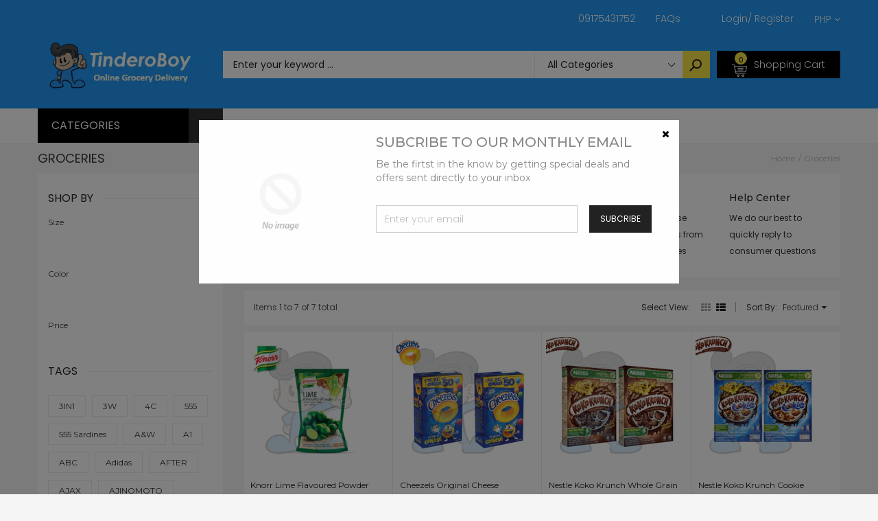

--- FILE ---
content_type: text/html; charset=utf-8
request_url: https://tinderoboy.com/collections/groceries/flavoured
body_size: 50097
content:
<!doctype html>
<!--[if IE 9]> <html class="ie9 no-js" lang="en"> <![endif]-->
<!--[if (gt IE 9)|!(IE)]><!--> <html class="no-js" lang="en"> <!--<![endif]-->
<head>
<!-- PROGRESSIFY-ME:START -->
<link rel="manifest" href="/a/progressify/tinderoboy/manifest.json">
<!-- PROGRESSIFY-ME:END --><!--Content in content_for_header -->
<!--LayoutHub-Embed--><link rel="stylesheet" href="https://fonts.googleapis.com/css?family=Poppins:100,200,300,400,500,600,700,800,900" /><link rel="stylesheet" type="text/css" href="[data-uri]" media="all">
<!--LH--><!--/LayoutHub-Embed--><meta charset="utf-8">
  <!--<meta http-equiv="X-UA-Compatible" content="IE=edge,chrome=1">-->
  <meta name="viewport" content="width=device-width,initial-scale=1">
  <meta name="theme-color" content="#7796A8">
  <link rel="canonical" href="https://tinderoboy.com/collections/groceries/flavoured">

  
    <link rel="shortcut icon" href="//tinderoboy.com/cdn/shop/files/output-onlinepngtools_16x16.png?v=1614342729" type="image/png">
  

  
  <title>
    Groceries
    
 &ndash; Tagged &quot;flavoured&quot;
    
    
      &ndash; TinderoBoy
    
  </title>

  

  <!-- /snippets/social-meta-tags.liquid -->
<meta property="og:site_name" content="TinderoBoy">
<meta property="og:url" content="https://tinderoboy.com/collections/groceries/flavoured">
<meta property="og:title" content="Groceries">
<meta property="og:type" content="website">
<meta property="og:description" content="Online Grocery Delivery">


<meta name="twitter:site" content="@shopify">
<meta name="twitter:card" content="summary_large_image">
<meta name="twitter:title" content="Groceries">
<meta name="twitter:description" content="Online Grocery Delivery">


  <!--<link href="//tinderoboy.com/cdn/shop/t/11/assets/theme.scss.css?v=111603181540343972631593346892" rel="stylesheet" type="text/css" media="all" />-->
  

  <link href="//fonts.googleapis.com/css?family=Work+Sans:400,700" rel="stylesheet" type="text/css" media="all" />


  

    <link href="//fonts.googleapis.com/css?family=Work+Sans:600" rel="stylesheet" type="text/css" media="all" />
  



  <script>
    var theme = {
      strings: {
        addToCart: "Buy Now",
        soldOut: "Translation missing: en.products.product.sold_out",
        unavailable: "Unavailable"
      },
      moneyFormat: "₱{{amount}}"
    }
  </script>

  <!--[if (lte IE 9) ]><script src="//tinderoboy.com/cdn/shop/t/11/assets/match-media.min.js?v=22265819453975888031593346853" type="text/javascript"></script><![endif]-->

  
  <link rel="stylesheet" href="//maxcdn.bootstrapcdn.com/font-awesome/4.7.0/css/font-awesome.min.css">
  
  
  <link rel="stylesheet" type="text/css" href="//fonts.googleapis.com/css?family=Poppins:100,100i,200,200i,300,300i,400,400i,500,500i,600,600i,700,700i,800,800i,900,900i">
  
  
  <link rel="stylesheet" type="text/css" href="//fonts.googleapis.com/css?family=Montserrat:100,100i,200,200i,300,300i,400,400i,500,500i,600,600i,700,700i,800,800i,900,900i">
  
  
  <link rel="stylesheet" type="text/css" href="//fonts.googleapis.com/css?family=Poppins:300,400,500,600,700">
  
  
  
  <link href="//maxcdn.bootstrapcdn.com/bootstrap/3.3.4/css/bootstrap.min.css" rel="stylesheet" type="text/css" media="all" />  
  <link href="//maxcdn.bootstrapcdn.com/font-awesome/4.4.0/css/font-awesome.min.css" rel="stylesheet" type="text/css" media="all" />
  
  <script src="//cdnjs.cloudflare.com/ajax/libs/jquery.isotope/2.2.0/isotope.pkgd.min.js" type="text/javascript"></script>
  <script src="//tinderoboy.com/cdn/shop/t/11/assets/imagesloaded.pkgd.min.js?v=58209854333173575541593346840" type="text/javascript"></script>
  
  <link href="//tinderoboy.com/cdn/shop/t/11/assets/social-buttons.scss.css?v=102766616015606627001701866791" rel="stylesheet" type="text/css" media="all" />
   
  <link href="//tinderoboy.com/cdn/shop/t/11/assets/cs-sarahmarket.styles.scss.css?v=61703647961212053481701866791" rel="stylesheet" type="text/css" media="all" />  
  <link href="//tinderoboy.com/cdn/shop/t/11/assets/owl.carousel.css?v=81449784631405239621593346859" rel="stylesheet" type="text/css" media="all" />
  <link href="//tinderoboy.com/cdn/shop/t/11/assets/cs.animate.css?v=88100265751531204341593346822" rel="stylesheet" type="text/css" media="all" />
  <link href="//tinderoboy.com/cdn/shop/t/11/assets/slideshow_fade.css?v=5701271015612326151593346867" rel="stylesheet" type="text/css" media="all" />
  
  <script>window.performance && window.performance.mark && window.performance.mark('shopify.content_for_header.start');</script><meta name="facebook-domain-verification" content="fk3w4v4522rmcnkrij70b916qre5qm">
<meta id="shopify-digital-wallet" name="shopify-digital-wallet" content="/26407075889/digital_wallets/dialog">
<link rel="alternate" type="application/atom+xml" title="Feed" href="/collections/groceries/flavoured.atom" />
<link rel="alternate" type="application/json+oembed" href="https://tinderoboy.com/collections/groceries/flavoured.oembed">
<script async="async" src="/checkouts/internal/preloads.js?locale=en-PH"></script>
<script id="shopify-features" type="application/json">{"accessToken":"d4433c936745d02b8562588cd7b66f4f","betas":["rich-media-storefront-analytics"],"domain":"tinderoboy.com","predictiveSearch":true,"shopId":26407075889,"locale":"en"}</script>
<script>var Shopify = Shopify || {};
Shopify.shop = "tinderoboy.myshopify.com";
Shopify.locale = "en";
Shopify.currency = {"active":"PHP","rate":"1.0"};
Shopify.country = "PH";
Shopify.theme = {"name":"Copy of Sarahmarket-3-r14","id":82638667825,"schema_name":null,"schema_version":null,"theme_store_id":null,"role":"main"};
Shopify.theme.handle = "null";
Shopify.theme.style = {"id":null,"handle":null};
Shopify.cdnHost = "tinderoboy.com/cdn";
Shopify.routes = Shopify.routes || {};
Shopify.routes.root = "/";</script>
<script type="module">!function(o){(o.Shopify=o.Shopify||{}).modules=!0}(window);</script>
<script>!function(o){function n(){var o=[];function n(){o.push(Array.prototype.slice.apply(arguments))}return n.q=o,n}var t=o.Shopify=o.Shopify||{};t.loadFeatures=n(),t.autoloadFeatures=n()}(window);</script>
<script id="shop-js-analytics" type="application/json">{"pageType":"collection"}</script>
<script defer="defer" async type="module" src="//tinderoboy.com/cdn/shopifycloud/shop-js/modules/v2/client.init-shop-cart-sync_BT-GjEfc.en.esm.js"></script>
<script defer="defer" async type="module" src="//tinderoboy.com/cdn/shopifycloud/shop-js/modules/v2/chunk.common_D58fp_Oc.esm.js"></script>
<script defer="defer" async type="module" src="//tinderoboy.com/cdn/shopifycloud/shop-js/modules/v2/chunk.modal_xMitdFEc.esm.js"></script>
<script type="module">
  await import("//tinderoboy.com/cdn/shopifycloud/shop-js/modules/v2/client.init-shop-cart-sync_BT-GjEfc.en.esm.js");
await import("//tinderoboy.com/cdn/shopifycloud/shop-js/modules/v2/chunk.common_D58fp_Oc.esm.js");
await import("//tinderoboy.com/cdn/shopifycloud/shop-js/modules/v2/chunk.modal_xMitdFEc.esm.js");

  window.Shopify.SignInWithShop?.initShopCartSync?.({"fedCMEnabled":true,"windoidEnabled":true});

</script>
<script>(function() {
  var isLoaded = false;
  function asyncLoad() {
    if (isLoaded) return;
    isLoaded = true;
    var urls = ["https:\/\/contactform.hulkapps.com\/skeletopapp.js?shop=tinderoboy.myshopify.com","https:\/\/app.layouthub.com\/shopify\/layouthub.js?shop=tinderoboy.myshopify.com","\/\/www.powr.io\/powr.js?powr-token=tinderoboy.myshopify.com\u0026external-type=shopify\u0026shop=tinderoboy.myshopify.com","https:\/\/platform-api.sharethis.com\/js\/sharethis.js?shop=tinderoboy.myshopify.com#property=5f0899af82708800123b41d7\u0026product=inline-share-buttons\u0026ver=1594429493","https:\/\/shop.miniorange.com\/mo_icons.js?shop=tinderoboy.myshopify.com","https:\/\/cks3.amplifiedcdn.com\/ckjs.production.min.js?unique_id=tinderoboy.myshopify.com\u0026shop=tinderoboy.myshopify.com","https:\/\/ccjs.amplifiedcdn.com\/ccjs.umd.js?unique_id=tinderoboy.myshopify.com\u0026shop=tinderoboy.myshopify.com","https:\/\/cdn.shopify.com\/s\/files\/1\/0264\/0707\/5889\/t\/11\/assets\/shopneybanner_script.js?v=1701866790\u0026shop=tinderoboy.myshopify.com"];
    for (var i = 0; i < urls.length; i++) {
      var s = document.createElement('script');
      s.type = 'text/javascript';
      s.async = true;
      s.src = urls[i];
      var x = document.getElementsByTagName('script')[0];
      x.parentNode.insertBefore(s, x);
    }
  };
  if(window.attachEvent) {
    window.attachEvent('onload', asyncLoad);
  } else {
    window.addEventListener('load', asyncLoad, false);
  }
})();</script>
<script id="__st">var __st={"a":26407075889,"offset":28800,"reqid":"f2b6e244-6f4d-4060-bbb3-ee2944f22a23-1769260514","pageurl":"tinderoboy.com\/collections\/groceries\/flavoured","u":"a6b9020ae980","p":"collection","rtyp":"collection","rid":163525918769};</script>
<script>window.ShopifyPaypalV4VisibilityTracking = true;</script>
<script id="captcha-bootstrap">!function(){'use strict';const t='contact',e='account',n='new_comment',o=[[t,t],['blogs',n],['comments',n],[t,'customer']],c=[[e,'customer_login'],[e,'guest_login'],[e,'recover_customer_password'],[e,'create_customer']],r=t=>t.map((([t,e])=>`form[action*='/${t}']:not([data-nocaptcha='true']) input[name='form_type'][value='${e}']`)).join(','),a=t=>()=>t?[...document.querySelectorAll(t)].map((t=>t.form)):[];function s(){const t=[...o],e=r(t);return a(e)}const i='password',u='form_key',d=['recaptcha-v3-token','g-recaptcha-response','h-captcha-response',i],f=()=>{try{return window.sessionStorage}catch{return}},m='__shopify_v',_=t=>t.elements[u];function p(t,e,n=!1){try{const o=window.sessionStorage,c=JSON.parse(o.getItem(e)),{data:r}=function(t){const{data:e,action:n}=t;return t[m]||n?{data:e,action:n}:{data:t,action:n}}(c);for(const[e,n]of Object.entries(r))t.elements[e]&&(t.elements[e].value=n);n&&o.removeItem(e)}catch(o){console.error('form repopulation failed',{error:o})}}const l='form_type',E='cptcha';function T(t){t.dataset[E]=!0}const w=window,h=w.document,L='Shopify',v='ce_forms',y='captcha';let A=!1;((t,e)=>{const n=(g='f06e6c50-85a8-45c8-87d0-21a2b65856fe',I='https://cdn.shopify.com/shopifycloud/storefront-forms-hcaptcha/ce_storefront_forms_captcha_hcaptcha.v1.5.2.iife.js',D={infoText:'Protected by hCaptcha',privacyText:'Privacy',termsText:'Terms'},(t,e,n)=>{const o=w[L][v],c=o.bindForm;if(c)return c(t,g,e,D).then(n);var r;o.q.push([[t,g,e,D],n]),r=I,A||(h.body.append(Object.assign(h.createElement('script'),{id:'captcha-provider',async:!0,src:r})),A=!0)});var g,I,D;w[L]=w[L]||{},w[L][v]=w[L][v]||{},w[L][v].q=[],w[L][y]=w[L][y]||{},w[L][y].protect=function(t,e){n(t,void 0,e),T(t)},Object.freeze(w[L][y]),function(t,e,n,w,h,L){const[v,y,A,g]=function(t,e,n){const i=e?o:[],u=t?c:[],d=[...i,...u],f=r(d),m=r(i),_=r(d.filter((([t,e])=>n.includes(e))));return[a(f),a(m),a(_),s()]}(w,h,L),I=t=>{const e=t.target;return e instanceof HTMLFormElement?e:e&&e.form},D=t=>v().includes(t);t.addEventListener('submit',(t=>{const e=I(t);if(!e)return;const n=D(e)&&!e.dataset.hcaptchaBound&&!e.dataset.recaptchaBound,o=_(e),c=g().includes(e)&&(!o||!o.value);(n||c)&&t.preventDefault(),c&&!n&&(function(t){try{if(!f())return;!function(t){const e=f();if(!e)return;const n=_(t);if(!n)return;const o=n.value;o&&e.removeItem(o)}(t);const e=Array.from(Array(32),(()=>Math.random().toString(36)[2])).join('');!function(t,e){_(t)||t.append(Object.assign(document.createElement('input'),{type:'hidden',name:u})),t.elements[u].value=e}(t,e),function(t,e){const n=f();if(!n)return;const o=[...t.querySelectorAll(`input[type='${i}']`)].map((({name:t})=>t)),c=[...d,...o],r={};for(const[a,s]of new FormData(t).entries())c.includes(a)||(r[a]=s);n.setItem(e,JSON.stringify({[m]:1,action:t.action,data:r}))}(t,e)}catch(e){console.error('failed to persist form',e)}}(e),e.submit())}));const S=(t,e)=>{t&&!t.dataset[E]&&(n(t,e.some((e=>e===t))),T(t))};for(const o of['focusin','change'])t.addEventListener(o,(t=>{const e=I(t);D(e)&&S(e,y())}));const B=e.get('form_key'),M=e.get(l),P=B&&M;t.addEventListener('DOMContentLoaded',(()=>{const t=y();if(P)for(const e of t)e.elements[l].value===M&&p(e,B);[...new Set([...A(),...v().filter((t=>'true'===t.dataset.shopifyCaptcha))])].forEach((e=>S(e,t)))}))}(h,new URLSearchParams(w.location.search),n,t,e,['guest_login'])})(!0,!1)}();</script>
<script integrity="sha256-4kQ18oKyAcykRKYeNunJcIwy7WH5gtpwJnB7kiuLZ1E=" data-source-attribution="shopify.loadfeatures" defer="defer" src="//tinderoboy.com/cdn/shopifycloud/storefront/assets/storefront/load_feature-a0a9edcb.js" crossorigin="anonymous"></script>
<script data-source-attribution="shopify.dynamic_checkout.dynamic.init">var Shopify=Shopify||{};Shopify.PaymentButton=Shopify.PaymentButton||{isStorefrontPortableWallets:!0,init:function(){window.Shopify.PaymentButton.init=function(){};var t=document.createElement("script");t.src="https://tinderoboy.com/cdn/shopifycloud/portable-wallets/latest/portable-wallets.en.js",t.type="module",document.head.appendChild(t)}};
</script>
<script data-source-attribution="shopify.dynamic_checkout.buyer_consent">
  function portableWalletsHideBuyerConsent(e){var t=document.getElementById("shopify-buyer-consent"),n=document.getElementById("shopify-subscription-policy-button");t&&n&&(t.classList.add("hidden"),t.setAttribute("aria-hidden","true"),n.removeEventListener("click",e))}function portableWalletsShowBuyerConsent(e){var t=document.getElementById("shopify-buyer-consent"),n=document.getElementById("shopify-subscription-policy-button");t&&n&&(t.classList.remove("hidden"),t.removeAttribute("aria-hidden"),n.addEventListener("click",e))}window.Shopify?.PaymentButton&&(window.Shopify.PaymentButton.hideBuyerConsent=portableWalletsHideBuyerConsent,window.Shopify.PaymentButton.showBuyerConsent=portableWalletsShowBuyerConsent);
</script>
<script data-source-attribution="shopify.dynamic_checkout.cart.bootstrap">document.addEventListener("DOMContentLoaded",(function(){function t(){return document.querySelector("shopify-accelerated-checkout-cart, shopify-accelerated-checkout")}if(t())Shopify.PaymentButton.init();else{new MutationObserver((function(e,n){t()&&(Shopify.PaymentButton.init(),n.disconnect())})).observe(document.body,{childList:!0,subtree:!0})}}));
</script>

<script>window.performance && window.performance.mark && window.performance.mark('shopify.content_for_header.end');</script>
  
  <script src="//ajax.googleapis.com/ajax/libs/jquery/1.11.0/jquery.min.js" type="text/javascript"></script>
  <script src="//tinderoboy.com/cdn/shop/t/11/assets/modernizr.min.js?v=26620055551102246001593346855" type="text/javascript"></script>
  
  <script src="//tinderoboy.com/cdn/shopifycloud/storefront/assets/themes_support/option_selection-b017cd28.js" type="text/javascript"></script>
  <script src="//tinderoboy.com/cdn/shopifycloud/storefront/assets/themes_support/api.jquery-7ab1a3a4.js" type="text/javascript"></script>
  
  
  
  <!--[if (gt IE 9)|!(IE)]><!--><script src="//tinderoboy.com/cdn/shop/t/11/assets/vendor.js?v=871382679717231871593346878" defer="defer"></script><!--<![endif]-->
  <!--[if lte IE 9]><script src="//tinderoboy.com/cdn/shop/t/11/assets/vendor.js?v=871382679717231871593346878"></script><![endif]-->

  <!--[if (gt IE 9)|!(IE)]><!--><script src="//tinderoboy.com/cdn/shop/t/11/assets/theme.js?v=9072839590704435381593346875" defer="defer"></script><!--<![endif]-->
  <!--[if lte IE 9]><script src="//tinderoboy.com/cdn/shop/t/11/assets/theme.js?v=9072839590704435381593346875"></script><![endif]-->
  
  <script src="//maxcdn.bootstrapcdn.com/bootstrap/3.3.4/js/bootstrap.min.js" type="text/javascript"></script>
  <script src="//cdnjs.cloudflare.com/ajax/libs/jquery.isotope/2.2.0/isotope.pkgd.min.js" type="text/javascript"></script>
  <script src="//tinderoboy.com/cdn/shop/t/11/assets/jquery.touchSwipe.min.js?v=177939448453520635391593346847" type="text/javascript"></script>
  
  
  
  <script src="//tinderoboy.com/cdn/shop/t/11/assets/owl.carousel.min.js?v=115244212383009658551593346860" type="text/javascript"></script>
  
  <link href="//tinderoboy.com/cdn/shop/t/11/assets/jquery.scrollbar.css?v=802664666959103511593346846" rel="stylesheet" type="text/css" media="all" />
  <script src="//tinderoboy.com/cdn/shop/t/11/assets/jquery.scrollbar.min.js?v=115535972734278884811593346846" type="text/javascript"></script>
  
  <script src="https://shopoe.net/app.js"></script>
 

<script>window.__pagefly_analytics_settings__={"acceptTracking":false};</script>
   <!-- QIKIFY NAVIGATOR START --> <script id="qikify-navigator"> 'use strict'; var shopifyCurrencyFormat = "₱{{amount}}"; var shopifyLinkLists = [{ id: "main-menu", title: "Main menu", items: ["/","/","/","/","/",], },{ id: "footer", title: "Footer menu", items: ["/search",], },{ id: "about-us", title: "About Us", items: ["/pages/about-us","/pages/career-opportunities","/",], },{ id: "categories", title: "Categories", items: ["/collections/link-discount-today","/","/collections/health-beauty",], },{ id: "customer-services", title: "Customer Services", items: ["/pages/contact-us","https://tinderoboy.ph/a/faq","/pages/return-form",], },{ id: "enterprise", title: "Household Supplies", items: ["/collections/cleaning-supplies","/collections/laundry-supplies","/collections/air-fresheners",], },{ id: "grocery-shopping", title: "Grocery Shopping", items: ["/collections/baby-personal-care","/collections/fruit-vegetables","/collections/frozen",], },{ id: "home-furnitures", title: "Home & Furnitures", items: ["/collections/home-office","/collections/furnitures-organizers",], },{ id: "left-menu", title: "Left Menu", items: ["/","/","/","/","/","/","/","/","/",], },{ id: "link-menu-computer-tables", title: "Link Menu Furnitures & Organizers", items: ["/","/","/","/",], },{ id: "link-menu-fashion", title: "Link Menu Fashion", items: ["/","/","/","/",], },{ id: "link-menu-health-beauty", title: "Link Menu Health & Beauty", items: ["/","/","/","/",], },{ id: "link-menu-home-office", title: "Link Menu Pet Supplies", items: ["/","/","/","/",], },{ id: "link-menu-jewelry-watches", title: "Link Menu Household Supplies", items: ["/","/","/","/",], },{ id: "link-menu-smartphone-accessories", title: "Link Menu Kitchen & Dining", items: ["/","/","/","/",], },{ id: "link-menu-sports-entertainment", title: "Link Menu Mother & Baby", items: ["/","/","/","/",], },{ id: "link-menu-toys-games", title: "Link Menu Toys & Games", items: ["/","/","/","/",], },{ id: "list-pages", title: "List Pages", items: ["/","/","/","/","/",], },{ id: "menu-items", title: "Menu items", items: ["/","https://tinderoboy.com/a/faq",], },{ id: "my-account", title: "My Account", items: ["/","/","/","/",], },{ id: "our-policies", title: "Our Policies", items: ["/pages/terms-and-agreement","/pages/warranty-refunds","https://tinderoboy.com/blogs/news/privacy-policy",], },{ id: "pages", title: "Pages", items: ["https://tinderoboy.com/cart","/","/","/",], },{ id: "top-brands", title: "Popular Brands", items: ["/","/","/","/","/","/","/",], },{ id: "top-brands-1", title: "Top Brands", items: ["/","/","/","/","/",], },{ id: "top-menu", title: "Top Menu", items: ["/pages/contact-us","https://tinderoboy.com/a/faq",], },{ id: "trade-services", title: "Trade Services", items: ["/","/",], },{ id: "who-are-we", title: "Who are we", items: ["/","/pages/contact-us","/","/",], },{ id: "beauty-care", title: "Beauty Care", items: ["/","/","/",], },{ id: "discount-collection", title: "Discount Collection", items: ["/","/collections/toys-gadgets-discounts","/","/",], },{ id: "link-grocery-menu", title: "Link Grocery Menu", items: ["/","/","/","/",], },{ id: "customer-account-main-menu", title: "Customer account main menu", items: ["/","https://shopify.com/26407075889/account/orders?locale=en&region_country=PH",], },]; window.shopifyLinkLists = shopifyLinkLists; window.shopifyCurrencyFormat = shopifyCurrencyFormat; </script> <!-- QIKIFY NAVIGATOR END -->
  
<!-- Start of Judge.me Core -->
<link rel="dns-prefetch" href="https://cdn.judge.me/">
<script data-cfasync='false' class='jdgm-settings-script'>window.jdgmSettings={"pagination":5,"disable_web_reviews":false,"badge_no_review_text":"-","badge_n_reviews_text":"{{ n }} ","badge_star_color":"#fbcd0a","hide_badge_preview_if_no_reviews":false,"badge_hide_text":false,"enforce_center_preview_badge":false,"widget_title":"Customer Reviews","widget_open_form_text":"Write a review","widget_close_form_text":"Cancel review","widget_refresh_page_text":"Refresh page","widget_summary_text":"Based on {{ number_of_reviews }} review/reviews","widget_no_review_text":"Be the first to write a review","widget_name_field_text":"Display name","widget_verified_name_field_text":"Verified Name (public)","widget_name_placeholder_text":"Display name","widget_required_field_error_text":"This field is required.","widget_email_field_text":"Email address","widget_verified_email_field_text":"Verified Email (private, can not be edited)","widget_email_placeholder_text":"Your email address","widget_email_field_error_text":"Please enter a valid email address.","widget_rating_field_text":"Rating","widget_review_title_field_text":"Review Title","widget_review_title_placeholder_text":"Give your review a title","widget_review_body_field_text":"Review content","widget_review_body_placeholder_text":"Start writing here...","widget_pictures_field_text":"Picture/Video (optional)","widget_submit_review_text":"Submit Review","widget_submit_verified_review_text":"Submit Verified Review","widget_submit_success_msg_with_auto_publish":"Thank you! Please refresh the page in a few moments to see your review. You can remove or edit your review by logging into \u003ca href='https://judge.me/login' target='_blank' rel='nofollow noopener'\u003eJudge.me\u003c/a\u003e","widget_submit_success_msg_no_auto_publish":"Thank you! Your review will be published as soon as it is approved by the shop admin. You can remove or edit your review by logging into \u003ca href='https://judge.me/login' target='_blank' rel='nofollow noopener'\u003eJudge.me\u003c/a\u003e","widget_show_default_reviews_out_of_total_text":"Showing {{ n_reviews_shown }} out of {{ n_reviews }} reviews.","widget_show_all_link_text":"Show all","widget_show_less_link_text":"Show less","widget_author_said_text":"{{ reviewer_name }} said:","widget_days_text":"{{ n }} days ago","widget_weeks_text":"{{ n }} week/weeks ago","widget_months_text":"{{ n }} month/months ago","widget_years_text":"{{ n }} year/years ago","widget_yesterday_text":"Yesterday","widget_today_text":"Today","widget_replied_text":"\u003e\u003e {{ shop_name }} replied:","widget_read_more_text":"Read more","widget_reviewer_name_as_initial":"","widget_rating_filter_color":"#fbcd0a","widget_rating_filter_see_all_text":"See all reviews","widget_sorting_most_recent_text":"Most Recent","widget_sorting_highest_rating_text":"Highest Rating","widget_sorting_lowest_rating_text":"Lowest Rating","widget_sorting_with_pictures_text":"Only Pictures","widget_sorting_most_helpful_text":"Most Helpful","widget_open_question_form_text":"Ask a question","widget_reviews_subtab_text":"Reviews","widget_questions_subtab_text":"Questions","widget_question_label_text":"Question","widget_answer_label_text":"Answer","widget_question_placeholder_text":"Write your question here","widget_submit_question_text":"Submit Question","widget_question_submit_success_text":"Thank you for your question! We will notify you once it gets answered.","widget_star_color":"#fbcd0a","verified_badge_text":"Verified","verified_badge_bg_color":"","verified_badge_text_color":"","verified_badge_placement":"left-of-reviewer-name","widget_review_max_height":"","widget_hide_border":false,"widget_social_share":false,"widget_thumb":false,"widget_review_location_show":false,"widget_location_format":"","all_reviews_include_out_of_store_products":true,"all_reviews_out_of_store_text":"(out of store)","all_reviews_pagination":100,"all_reviews_product_name_prefix_text":"about","enable_review_pictures":false,"enable_question_anwser":false,"widget_theme":"default","review_date_format":"mm/dd/yyyy","default_sort_method":"most-recent","widget_product_reviews_subtab_text":"Product Reviews","widget_shop_reviews_subtab_text":"Shop Reviews","widget_other_products_reviews_text":"Reviews for other products","widget_store_reviews_subtab_text":"Store reviews","widget_no_store_reviews_text":"This store hasn't received any reviews yet","widget_web_restriction_product_reviews_text":"This product hasn't received any reviews yet","widget_no_items_text":"No items found","widget_show_more_text":"Show more","widget_write_a_store_review_text":"Write a Store Review","widget_other_languages_heading":"Reviews in Other Languages","widget_translate_review_text":"Translate review to {{ language }}","widget_translating_review_text":"Translating...","widget_show_original_translation_text":"Show original ({{ language }})","widget_translate_review_failed_text":"Review couldn't be translated.","widget_translate_review_retry_text":"Retry","widget_translate_review_try_again_later_text":"Try again later","show_product_url_for_grouped_product":false,"widget_sorting_pictures_first_text":"Pictures First","show_pictures_on_all_rev_page_mobile":false,"show_pictures_on_all_rev_page_desktop":false,"floating_tab_hide_mobile_install_preference":false,"floating_tab_button_name":"★ Reviews","floating_tab_title":"Let customers speak for us","floating_tab_button_color":"","floating_tab_button_background_color":"","floating_tab_url":"","floating_tab_url_enabled":false,"floating_tab_tab_style":"text","all_reviews_text_badge_text":"Customers rate us {{ shop.metafields.judgeme.all_reviews_rating | round: 1 }}/5 based on {{ shop.metafields.judgeme.all_reviews_count }} reviews.","all_reviews_text_badge_text_branded_style":"{{ shop.metafields.judgeme.all_reviews_rating | round: 1 }} out of 5 stars based on {{ shop.metafields.judgeme.all_reviews_count }} reviews","is_all_reviews_text_badge_a_link":false,"show_stars_for_all_reviews_text_badge":false,"all_reviews_text_badge_url":"","all_reviews_text_style":"text","all_reviews_text_color_style":"judgeme_brand_color","all_reviews_text_color":"#108474","all_reviews_text_show_jm_brand":true,"featured_carousel_show_header":true,"featured_carousel_title":"Let customers speak for us","testimonials_carousel_title":"Customers are saying","videos_carousel_title":"Real customer stories","cards_carousel_title":"Customers are saying","featured_carousel_count_text":"from {{ n }} reviews","featured_carousel_add_link_to_all_reviews_page":false,"featured_carousel_url":"","featured_carousel_show_images":true,"featured_carousel_autoslide_interval":5,"featured_carousel_arrows_on_the_sides":false,"featured_carousel_height":250,"featured_carousel_width":80,"featured_carousel_image_size":0,"featured_carousel_image_height":250,"featured_carousel_arrow_color":"#eeeeee","verified_count_badge_style":"vintage","verified_count_badge_orientation":"horizontal","verified_count_badge_color_style":"judgeme_brand_color","verified_count_badge_color":"#108474","is_verified_count_badge_a_link":false,"verified_count_badge_url":"","verified_count_badge_show_jm_brand":true,"widget_rating_preset_default":5,"widget_first_sub_tab":"product-reviews","widget_show_histogram":true,"widget_histogram_use_custom_color":false,"widget_pagination_use_custom_color":false,"widget_star_use_custom_color":true,"widget_verified_badge_use_custom_color":false,"widget_write_review_use_custom_color":false,"picture_reminder_submit_button":"Upload Pictures","enable_review_videos":false,"mute_video_by_default":false,"widget_sorting_videos_first_text":"Videos First","widget_review_pending_text":"Pending","featured_carousel_items_for_large_screen":3,"social_share_options_order":"Facebook,Twitter","remove_microdata_snippet":false,"disable_json_ld":false,"enable_json_ld_products":false,"preview_badge_show_question_text":false,"preview_badge_no_question_text":"No questions","preview_badge_n_question_text":"{{ number_of_questions }} question/questions","qa_badge_show_icon":false,"qa_badge_position":"same-row","remove_judgeme_branding":false,"widget_add_search_bar":false,"widget_search_bar_placeholder":"Search","widget_sorting_verified_only_text":"Verified only","featured_carousel_theme":"default","featured_carousel_show_rating":true,"featured_carousel_show_title":true,"featured_carousel_show_body":true,"featured_carousel_show_date":false,"featured_carousel_show_reviewer":true,"featured_carousel_show_product":false,"featured_carousel_header_background_color":"#108474","featured_carousel_header_text_color":"#ffffff","featured_carousel_name_product_separator":"reviewed","featured_carousel_full_star_background":"#108474","featured_carousel_empty_star_background":"#dadada","featured_carousel_vertical_theme_background":"#f9fafb","featured_carousel_verified_badge_enable":false,"featured_carousel_verified_badge_color":"#108474","featured_carousel_border_style":"round","featured_carousel_review_line_length_limit":3,"featured_carousel_more_reviews_button_text":"Read more reviews","featured_carousel_view_product_button_text":"View product","all_reviews_page_load_reviews_on":"scroll","all_reviews_page_load_more_text":"Load More Reviews","disable_fb_tab_reviews":false,"enable_ajax_cdn_cache":false,"widget_public_name_text":"displayed publicly like","default_reviewer_name":"John Smith","default_reviewer_name_has_non_latin":true,"widget_reviewer_anonymous":"Anonymous","medals_widget_title":"Judge.me Review Medals","medals_widget_background_color":"#f9fafb","medals_widget_position":"footer_all_pages","medals_widget_border_color":"#f9fafb","medals_widget_verified_text_position":"left","medals_widget_use_monochromatic_version":false,"medals_widget_elements_color":"#108474","show_reviewer_avatar":true,"widget_invalid_yt_video_url_error_text":"Not a YouTube video URL","widget_max_length_field_error_text":"Please enter no more than {0} characters.","widget_show_country_flag":false,"widget_show_collected_via_shop_app":true,"widget_verified_by_shop_badge_style":"light","widget_verified_by_shop_text":"Verified by Shop","widget_show_photo_gallery":false,"widget_load_with_code_splitting":true,"widget_ugc_install_preference":false,"widget_ugc_title":"Made by us, Shared by you","widget_ugc_subtitle":"Tag us to see your picture featured in our page","widget_ugc_arrows_color":"#ffffff","widget_ugc_primary_button_text":"Buy Now","widget_ugc_primary_button_background_color":"#108474","widget_ugc_primary_button_text_color":"#ffffff","widget_ugc_primary_button_border_width":"0","widget_ugc_primary_button_border_style":"none","widget_ugc_primary_button_border_color":"#108474","widget_ugc_primary_button_border_radius":"25","widget_ugc_secondary_button_text":"Load More","widget_ugc_secondary_button_background_color":"#ffffff","widget_ugc_secondary_button_text_color":"#108474","widget_ugc_secondary_button_border_width":"2","widget_ugc_secondary_button_border_style":"solid","widget_ugc_secondary_button_border_color":"#108474","widget_ugc_secondary_button_border_radius":"25","widget_ugc_reviews_button_text":"View Reviews","widget_ugc_reviews_button_background_color":"#ffffff","widget_ugc_reviews_button_text_color":"#108474","widget_ugc_reviews_button_border_width":"2","widget_ugc_reviews_button_border_style":"solid","widget_ugc_reviews_button_border_color":"#108474","widget_ugc_reviews_button_border_radius":"25","widget_ugc_reviews_button_link_to":"judgeme-reviews-page","widget_ugc_show_post_date":true,"widget_ugc_max_width":"800","widget_rating_metafield_value_type":true,"widget_primary_color":"#108474","widget_enable_secondary_color":false,"widget_secondary_color":"#edf5f5","widget_summary_average_rating_text":"{{ average_rating }} out of 5","widget_media_grid_title":"Customer photos \u0026 videos","widget_media_grid_see_more_text":"See more","widget_round_style":false,"widget_show_product_medals":true,"widget_verified_by_judgeme_text":"Verified by Judge.me","widget_show_store_medals":true,"widget_verified_by_judgeme_text_in_store_medals":"Verified by Judge.me","widget_media_field_exceed_quantity_message":"Sorry, we can only accept {{ max_media }} for one review.","widget_media_field_exceed_limit_message":"{{ file_name }} is too large, please select a {{ media_type }} less than {{ size_limit }}MB.","widget_review_submitted_text":"Review Submitted!","widget_question_submitted_text":"Question Submitted!","widget_close_form_text_question":"Cancel","widget_write_your_answer_here_text":"Write your answer here","widget_enabled_branded_link":true,"widget_show_collected_by_judgeme":false,"widget_reviewer_name_color":"","widget_write_review_text_color":"","widget_write_review_bg_color":"","widget_collected_by_judgeme_text":"collected by Judge.me","widget_pagination_type":"standard","widget_load_more_text":"Load More","widget_load_more_color":"#108474","widget_full_review_text":"Full Review","widget_read_more_reviews_text":"Read More Reviews","widget_read_questions_text":"Read Questions","widget_questions_and_answers_text":"Questions \u0026 Answers","widget_verified_by_text":"Verified by","widget_verified_text":"Verified","widget_number_of_reviews_text":"{{ number_of_reviews }} reviews","widget_back_button_text":"Back","widget_next_button_text":"Next","widget_custom_forms_filter_button":"Filters","custom_forms_style":"vertical","widget_show_review_information":false,"how_reviews_are_collected":"How reviews are collected?","widget_show_review_keywords":false,"widget_gdpr_statement":"How we use your data: We'll only contact you about the review you left, and only if necessary. By submitting your review, you agree to Judge.me's \u003ca href='https://judge.me/terms' target='_blank' rel='nofollow noopener'\u003eterms\u003c/a\u003e, \u003ca href='https://judge.me/privacy' target='_blank' rel='nofollow noopener'\u003eprivacy\u003c/a\u003e and \u003ca href='https://judge.me/content-policy' target='_blank' rel='nofollow noopener'\u003econtent\u003c/a\u003e policies.","widget_multilingual_sorting_enabled":false,"widget_translate_review_content_enabled":false,"widget_translate_review_content_method":"manual","popup_widget_review_selection":"automatically_with_pictures","popup_widget_round_border_style":true,"popup_widget_show_title":true,"popup_widget_show_body":true,"popup_widget_show_reviewer":false,"popup_widget_show_product":true,"popup_widget_show_pictures":true,"popup_widget_use_review_picture":true,"popup_widget_show_on_home_page":true,"popup_widget_show_on_product_page":true,"popup_widget_show_on_collection_page":true,"popup_widget_show_on_cart_page":true,"popup_widget_position":"bottom_left","popup_widget_first_review_delay":5,"popup_widget_duration":5,"popup_widget_interval":5,"popup_widget_review_count":5,"popup_widget_hide_on_mobile":true,"review_snippet_widget_round_border_style":true,"review_snippet_widget_card_color":"#FFFFFF","review_snippet_widget_slider_arrows_background_color":"#FFFFFF","review_snippet_widget_slider_arrows_color":"#000000","review_snippet_widget_star_color":"#108474","show_product_variant":false,"all_reviews_product_variant_label_text":"Variant: ","widget_show_verified_branding":false,"widget_ai_summary_title":"Customers say","widget_ai_summary_disclaimer":"AI-powered review summary based on recent customer reviews","widget_show_ai_summary":false,"widget_show_ai_summary_bg":false,"widget_show_review_title_input":true,"redirect_reviewers_invited_via_email":"review_widget","request_store_review_after_product_review":false,"request_review_other_products_in_order":false,"review_form_color_scheme":"default","review_form_corner_style":"square","review_form_star_color":{},"review_form_text_color":"#333333","review_form_background_color":"#ffffff","review_form_field_background_color":"#fafafa","review_form_button_color":{},"review_form_button_text_color":"#ffffff","review_form_modal_overlay_color":"#000000","review_content_screen_title_text":"How would you rate this product?","review_content_introduction_text":"We would love it if you would share a bit about your experience.","store_review_form_title_text":"How would you rate this store?","store_review_form_introduction_text":"We would love it if you would share a bit about your experience.","show_review_guidance_text":true,"one_star_review_guidance_text":"Poor","five_star_review_guidance_text":"Great","customer_information_screen_title_text":"About you","customer_information_introduction_text":"Please tell us more about you.","custom_questions_screen_title_text":"Your experience in more detail","custom_questions_introduction_text":"Here are a few questions to help us understand more about your experience.","review_submitted_screen_title_text":"Thanks for your review!","review_submitted_screen_thank_you_text":"We are processing it and it will appear on the store soon.","review_submitted_screen_email_verification_text":"Please confirm your email by clicking the link we just sent you. This helps us keep reviews authentic.","review_submitted_request_store_review_text":"Would you like to share your experience of shopping with us?","review_submitted_review_other_products_text":"Would you like to review these products?","store_review_screen_title_text":"Would you like to share your experience of shopping with us?","store_review_introduction_text":"We value your feedback and use it to improve. Please share any thoughts or suggestions you have.","reviewer_media_screen_title_picture_text":"Share a picture","reviewer_media_introduction_picture_text":"Upload a photo to support your review.","reviewer_media_screen_title_video_text":"Share a video","reviewer_media_introduction_video_text":"Upload a video to support your review.","reviewer_media_screen_title_picture_or_video_text":"Share a picture or video","reviewer_media_introduction_picture_or_video_text":"Upload a photo or video to support your review.","reviewer_media_youtube_url_text":"Paste your Youtube URL here","advanced_settings_next_step_button_text":"Next","advanced_settings_close_review_button_text":"Close","modal_write_review_flow":false,"write_review_flow_required_text":"Required","write_review_flow_privacy_message_text":"We respect your privacy.","write_review_flow_anonymous_text":"Post review as anonymous","write_review_flow_visibility_text":"This won't be visible to other customers.","write_review_flow_multiple_selection_help_text":"Select as many as you like","write_review_flow_single_selection_help_text":"Select one option","write_review_flow_required_field_error_text":"This field is required","write_review_flow_invalid_email_error_text":"Please enter a valid email address","write_review_flow_max_length_error_text":"Max. {{ max_length }} characters.","write_review_flow_media_upload_text":"\u003cb\u003eClick to upload\u003c/b\u003e or drag and drop","write_review_flow_gdpr_statement":"We'll only contact you about your review if necessary. By submitting your review, you agree to our \u003ca href='https://judge.me/terms' target='_blank' rel='nofollow noopener'\u003eterms and conditions\u003c/a\u003e and \u003ca href='https://judge.me/privacy' target='_blank' rel='nofollow noopener'\u003eprivacy policy\u003c/a\u003e.","rating_only_reviews_enabled":false,"show_negative_reviews_help_screen":false,"new_review_flow_help_screen_rating_threshold":3,"negative_review_resolution_screen_title_text":"Tell us more","negative_review_resolution_text":"Your experience matters to us. If there were issues with your purchase, we're here to help. Feel free to reach out to us, we'd love the opportunity to make things right.","negative_review_resolution_button_text":"Contact us","negative_review_resolution_proceed_with_review_text":"Leave a review","negative_review_resolution_subject":"Issue with purchase from {{ shop_name }}.{{ order_name }}","preview_badge_collection_page_install_status":false,"widget_review_custom_css":"","preview_badge_custom_css":"","preview_badge_stars_count":"5-stars","featured_carousel_custom_css":"","floating_tab_custom_css":"","all_reviews_widget_custom_css":"","medals_widget_custom_css":"","verified_badge_custom_css":"","all_reviews_text_custom_css":"","transparency_badges_collected_via_store_invite":false,"transparency_badges_from_another_provider":false,"transparency_badges_collected_from_store_visitor":false,"transparency_badges_collected_by_verified_review_provider":false,"transparency_badges_earned_reward":false,"transparency_badges_collected_via_store_invite_text":"Review collected via store invitation","transparency_badges_from_another_provider_text":"Review collected from another provider","transparency_badges_collected_from_store_visitor_text":"Review collected from a store visitor","transparency_badges_written_in_google_text":"Review written in Google","transparency_badges_written_in_etsy_text":"Review written in Etsy","transparency_badges_written_in_shop_app_text":"Review written in Shop App","transparency_badges_earned_reward_text":"Review earned a reward for future purchase","product_review_widget_per_page":10,"widget_store_review_label_text":"Review about the store","checkout_comment_extension_title_on_product_page":"Customer Comments","checkout_comment_extension_num_latest_comment_show":5,"checkout_comment_extension_format":"name_and_timestamp","checkout_comment_customer_name":"last_initial","checkout_comment_comment_notification":true,"preview_badge_collection_page_install_preference":true,"preview_badge_home_page_install_preference":false,"preview_badge_product_page_install_preference":true,"review_widget_install_preference":"","review_carousel_install_preference":false,"floating_reviews_tab_install_preference":"none","verified_reviews_count_badge_install_preference":false,"all_reviews_text_install_preference":false,"review_widget_best_location":true,"judgeme_medals_install_preference":false,"review_widget_revamp_enabled":false,"review_widget_qna_enabled":false,"review_widget_header_theme":"minimal","review_widget_widget_title_enabled":true,"review_widget_header_text_size":"medium","review_widget_header_text_weight":"regular","review_widget_average_rating_style":"compact","review_widget_bar_chart_enabled":true,"review_widget_bar_chart_type":"numbers","review_widget_bar_chart_style":"standard","review_widget_expanded_media_gallery_enabled":false,"review_widget_reviews_section_theme":"standard","review_widget_image_style":"thumbnails","review_widget_review_image_ratio":"square","review_widget_stars_size":"medium","review_widget_verified_badge":"standard_text","review_widget_review_title_text_size":"medium","review_widget_review_text_size":"medium","review_widget_review_text_length":"medium","review_widget_number_of_columns_desktop":3,"review_widget_carousel_transition_speed":5,"review_widget_custom_questions_answers_display":"always","review_widget_button_text_color":"#FFFFFF","review_widget_text_color":"#000000","review_widget_lighter_text_color":"#7B7B7B","review_widget_corner_styling":"soft","review_widget_review_word_singular":"review","review_widget_review_word_plural":"reviews","review_widget_voting_label":"Helpful?","review_widget_shop_reply_label":"Reply from {{ shop_name }}:","review_widget_filters_title":"Filters","qna_widget_question_word_singular":"Question","qna_widget_question_word_plural":"Questions","qna_widget_answer_reply_label":"Answer from {{ answerer_name }}:","qna_content_screen_title_text":"Ask a question about this product","qna_widget_question_required_field_error_text":"Please enter your question.","qna_widget_flow_gdpr_statement":"We'll only contact you about your question if necessary. By submitting your question, you agree to our \u003ca href='https://judge.me/terms' target='_blank' rel='nofollow noopener'\u003eterms and conditions\u003c/a\u003e and \u003ca href='https://judge.me/privacy' target='_blank' rel='nofollow noopener'\u003eprivacy policy\u003c/a\u003e.","qna_widget_question_submitted_text":"Thanks for your question!","qna_widget_close_form_text_question":"Close","qna_widget_question_submit_success_text":"We’ll notify you by email when your question is answered.","all_reviews_widget_v2025_enabled":false,"all_reviews_widget_v2025_header_theme":"default","all_reviews_widget_v2025_widget_title_enabled":true,"all_reviews_widget_v2025_header_text_size":"medium","all_reviews_widget_v2025_header_text_weight":"regular","all_reviews_widget_v2025_average_rating_style":"compact","all_reviews_widget_v2025_bar_chart_enabled":true,"all_reviews_widget_v2025_bar_chart_type":"numbers","all_reviews_widget_v2025_bar_chart_style":"standard","all_reviews_widget_v2025_expanded_media_gallery_enabled":false,"all_reviews_widget_v2025_show_store_medals":true,"all_reviews_widget_v2025_show_photo_gallery":true,"all_reviews_widget_v2025_show_review_keywords":false,"all_reviews_widget_v2025_show_ai_summary":false,"all_reviews_widget_v2025_show_ai_summary_bg":false,"all_reviews_widget_v2025_add_search_bar":false,"all_reviews_widget_v2025_default_sort_method":"most-recent","all_reviews_widget_v2025_reviews_per_page":10,"all_reviews_widget_v2025_reviews_section_theme":"default","all_reviews_widget_v2025_image_style":"thumbnails","all_reviews_widget_v2025_review_image_ratio":"square","all_reviews_widget_v2025_stars_size":"medium","all_reviews_widget_v2025_verified_badge":"bold_badge","all_reviews_widget_v2025_review_title_text_size":"medium","all_reviews_widget_v2025_review_text_size":"medium","all_reviews_widget_v2025_review_text_length":"medium","all_reviews_widget_v2025_number_of_columns_desktop":3,"all_reviews_widget_v2025_carousel_transition_speed":5,"all_reviews_widget_v2025_custom_questions_answers_display":"always","all_reviews_widget_v2025_show_product_variant":false,"all_reviews_widget_v2025_show_reviewer_avatar":true,"all_reviews_widget_v2025_reviewer_name_as_initial":"","all_reviews_widget_v2025_review_location_show":false,"all_reviews_widget_v2025_location_format":"","all_reviews_widget_v2025_show_country_flag":false,"all_reviews_widget_v2025_verified_by_shop_badge_style":"light","all_reviews_widget_v2025_social_share":false,"all_reviews_widget_v2025_social_share_options_order":"Facebook,Twitter,LinkedIn,Pinterest","all_reviews_widget_v2025_pagination_type":"standard","all_reviews_widget_v2025_button_text_color":"#FFFFFF","all_reviews_widget_v2025_text_color":"#000000","all_reviews_widget_v2025_lighter_text_color":"#7B7B7B","all_reviews_widget_v2025_corner_styling":"soft","all_reviews_widget_v2025_title":"Customer reviews","all_reviews_widget_v2025_ai_summary_title":"Customers say about this store","all_reviews_widget_v2025_no_review_text":"Be the first to write a review","platform":"shopify","branding_url":"https://app.judge.me/reviews","branding_text":"Powered by Judge.me","locale":"en","reply_name":"TinderoBoy","widget_version":"2.1","footer":true,"autopublish":true,"review_dates":true,"enable_custom_form":false,"shop_locale":"en","enable_multi_locales_translations":false,"show_review_title_input":true,"review_verification_email_status":"always","can_be_branded":false,"reply_name_text":"TinderoBoy"};</script> <style class='jdgm-settings-style'>.jdgm-xx{left:0}:not(.jdgm-prev-badge__stars)>.jdgm-star{color:#fbcd0a}.jdgm-histogram .jdgm-star.jdgm-star{color:#fbcd0a}.jdgm-preview-badge .jdgm-star.jdgm-star{color:#fbcd0a}.jdgm-histogram .jdgm-histogram__bar-content{background:#fbcd0a}.jdgm-histogram .jdgm-histogram__bar:after{background:#fbcd0a}.jdgm-author-all-initials{display:none !important}.jdgm-author-last-initial{display:none !important}.jdgm-rev-widg__title{visibility:hidden}.jdgm-rev-widg__summary-text{visibility:hidden}.jdgm-prev-badge__text{visibility:hidden}.jdgm-rev__replier:before{content:'TinderoBoy'}.jdgm-rev__prod-link-prefix:before{content:'about'}.jdgm-rev__variant-label:before{content:'Variant: '}.jdgm-rev__out-of-store-text:before{content:'(out of store)'}@media only screen and (min-width: 768px){.jdgm-rev__pics .jdgm-rev_all-rev-page-picture-separator,.jdgm-rev__pics .jdgm-rev__product-picture{display:none}}@media only screen and (max-width: 768px){.jdgm-rev__pics .jdgm-rev_all-rev-page-picture-separator,.jdgm-rev__pics .jdgm-rev__product-picture{display:none}}.jdgm-preview-badge[data-template="index"]{display:none !important}.jdgm-verified-count-badget[data-from-snippet="true"]{display:none !important}.jdgm-carousel-wrapper[data-from-snippet="true"]{display:none !important}.jdgm-all-reviews-text[data-from-snippet="true"]{display:none !important}.jdgm-medals-section[data-from-snippet="true"]{display:none !important}.jdgm-ugc-media-wrapper[data-from-snippet="true"]{display:none !important}.jdgm-rev__transparency-badge[data-badge-type="review_collected_via_store_invitation"]{display:none !important}.jdgm-rev__transparency-badge[data-badge-type="review_collected_from_another_provider"]{display:none !important}.jdgm-rev__transparency-badge[data-badge-type="review_collected_from_store_visitor"]{display:none !important}.jdgm-rev__transparency-badge[data-badge-type="review_written_in_etsy"]{display:none !important}.jdgm-rev__transparency-badge[data-badge-type="review_written_in_google_business"]{display:none !important}.jdgm-rev__transparency-badge[data-badge-type="review_written_in_shop_app"]{display:none !important}.jdgm-rev__transparency-badge[data-badge-type="review_earned_for_future_purchase"]{display:none !important}
</style> <style class='jdgm-settings-style'></style>

  
  
  
  <style class='jdgm-miracle-styles'>
  @-webkit-keyframes jdgm-spin{0%{-webkit-transform:rotate(0deg);-ms-transform:rotate(0deg);transform:rotate(0deg)}100%{-webkit-transform:rotate(359deg);-ms-transform:rotate(359deg);transform:rotate(359deg)}}@keyframes jdgm-spin{0%{-webkit-transform:rotate(0deg);-ms-transform:rotate(0deg);transform:rotate(0deg)}100%{-webkit-transform:rotate(359deg);-ms-transform:rotate(359deg);transform:rotate(359deg)}}@font-face{font-family:'JudgemeStar';src:url("[data-uri]") format("woff");font-weight:normal;font-style:normal}.jdgm-star{font-family:'JudgemeStar';display:inline !important;text-decoration:none !important;padding:0 4px 0 0 !important;margin:0 !important;font-weight:bold;opacity:1;-webkit-font-smoothing:antialiased;-moz-osx-font-smoothing:grayscale}.jdgm-star:hover{opacity:1}.jdgm-star:last-of-type{padding:0 !important}.jdgm-star.jdgm--on:before{content:"\e000"}.jdgm-star.jdgm--off:before{content:"\e001"}.jdgm-star.jdgm--half:before{content:"\e002"}.jdgm-widget *{margin:0;line-height:1.4;-webkit-box-sizing:border-box;-moz-box-sizing:border-box;box-sizing:border-box;-webkit-overflow-scrolling:touch}.jdgm-hidden{display:none !important;visibility:hidden !important}.jdgm-temp-hidden{display:none}.jdgm-spinner{width:40px;height:40px;margin:auto;border-radius:50%;border-top:2px solid #eee;border-right:2px solid #eee;border-bottom:2px solid #eee;border-left:2px solid #ccc;-webkit-animation:jdgm-spin 0.8s infinite linear;animation:jdgm-spin 0.8s infinite linear}.jdgm-prev-badge{display:block !important}

</style>


  
  
   


<script data-cfasync='false' class='jdgm-script'>
!function(e){window.jdgm=window.jdgm||{},jdgm.CDN_HOST="https://cdn.judge.me/",
jdgm.docReady=function(d){(e.attachEvent?"complete"===e.readyState:"loading"!==e.readyState)?
setTimeout(d,0):e.addEventListener("DOMContentLoaded",d)},jdgm.loadCSS=function(d,t,o,s){
!o&&jdgm.loadCSS.requestedUrls.indexOf(d)>=0||(jdgm.loadCSS.requestedUrls.push(d),
(s=e.createElement("link")).rel="stylesheet",s.class="jdgm-stylesheet",s.media="nope!",
s.href=d,s.onload=function(){this.media="all",t&&setTimeout(t)},e.body.appendChild(s))},
jdgm.loadCSS.requestedUrls=[],jdgm.docReady(function(){(window.jdgmLoadCSS||e.querySelectorAll(
".jdgm-widget, .jdgm-all-reviews-page").length>0)&&(jdgmSettings.widget_load_with_code_splitting?
parseFloat(jdgmSettings.widget_version)>=3?jdgm.loadCSS(jdgm.CDN_HOST+"widget_v3/base.css"):
jdgm.loadCSS(jdgm.CDN_HOST+"widget/base.css"):jdgm.loadCSS(jdgm.CDN_HOST+"shopify_v2.css"))})}(document);
</script>
<script async data-cfasync="false" type="text/javascript" src="https://cdn.judge.me/loader.js"></script>

<noscript><link rel="stylesheet" type="text/css" media="all" href="https://cdn.judge.me/shopify_v2.css"></noscript>
<!-- End of Judge.me Core -->





<!-- BeginConsistentCartAddon -->  <script>    Shopify.customer_logged_in = false ;  Shopify.customer_email = "" ;  Shopify.log_uuids = true;    </script>  <!-- EndConsistentCartAddon -->
<meta property="og:image" content="https://cdn.shopify.com/s/files/1/0264/0707/5889/collections/grocery.arla.chedarspread.png?v=1619931953" />
<meta property="og:image:secure_url" content="https://cdn.shopify.com/s/files/1/0264/0707/5889/collections/grocery.arla.chedarspread.png?v=1619931953" />
<meta property="og:image:width" content="758" />
<meta property="og:image:height" content="732" />
<meta property="og:image:alt" content="Groceries" />
<link href="https://monorail-edge.shopifysvc.com" rel="dns-prefetch">
<script>(function(){if ("sendBeacon" in navigator && "performance" in window) {try {var session_token_from_headers = performance.getEntriesByType('navigation')[0].serverTiming.find(x => x.name == '_s').description;} catch {var session_token_from_headers = undefined;}var session_cookie_matches = document.cookie.match(/_shopify_s=([^;]*)/);var session_token_from_cookie = session_cookie_matches && session_cookie_matches.length === 2 ? session_cookie_matches[1] : "";var session_token = session_token_from_headers || session_token_from_cookie || "";function handle_abandonment_event(e) {var entries = performance.getEntries().filter(function(entry) {return /monorail-edge.shopifysvc.com/.test(entry.name);});if (!window.abandonment_tracked && entries.length === 0) {window.abandonment_tracked = true;var currentMs = Date.now();var navigation_start = performance.timing.navigationStart;var payload = {shop_id: 26407075889,url: window.location.href,navigation_start,duration: currentMs - navigation_start,session_token,page_type: "collection"};window.navigator.sendBeacon("https://monorail-edge.shopifysvc.com/v1/produce", JSON.stringify({schema_id: "online_store_buyer_site_abandonment/1.1",payload: payload,metadata: {event_created_at_ms: currentMs,event_sent_at_ms: currentMs}}));}}window.addEventListener('pagehide', handle_abandonment_event);}}());</script>
<script id="web-pixels-manager-setup">(function e(e,d,r,n,o){if(void 0===o&&(o={}),!Boolean(null===(a=null===(i=window.Shopify)||void 0===i?void 0:i.analytics)||void 0===a?void 0:a.replayQueue)){var i,a;window.Shopify=window.Shopify||{};var t=window.Shopify;t.analytics=t.analytics||{};var s=t.analytics;s.replayQueue=[],s.publish=function(e,d,r){return s.replayQueue.push([e,d,r]),!0};try{self.performance.mark("wpm:start")}catch(e){}var l=function(){var e={modern:/Edge?\/(1{2}[4-9]|1[2-9]\d|[2-9]\d{2}|\d{4,})\.\d+(\.\d+|)|Firefox\/(1{2}[4-9]|1[2-9]\d|[2-9]\d{2}|\d{4,})\.\d+(\.\d+|)|Chrom(ium|e)\/(9{2}|\d{3,})\.\d+(\.\d+|)|(Maci|X1{2}).+ Version\/(15\.\d+|(1[6-9]|[2-9]\d|\d{3,})\.\d+)([,.]\d+|)( \(\w+\)|)( Mobile\/\w+|) Safari\/|Chrome.+OPR\/(9{2}|\d{3,})\.\d+\.\d+|(CPU[ +]OS|iPhone[ +]OS|CPU[ +]iPhone|CPU IPhone OS|CPU iPad OS)[ +]+(15[._]\d+|(1[6-9]|[2-9]\d|\d{3,})[._]\d+)([._]\d+|)|Android:?[ /-](13[3-9]|1[4-9]\d|[2-9]\d{2}|\d{4,})(\.\d+|)(\.\d+|)|Android.+Firefox\/(13[5-9]|1[4-9]\d|[2-9]\d{2}|\d{4,})\.\d+(\.\d+|)|Android.+Chrom(ium|e)\/(13[3-9]|1[4-9]\d|[2-9]\d{2}|\d{4,})\.\d+(\.\d+|)|SamsungBrowser\/([2-9]\d|\d{3,})\.\d+/,legacy:/Edge?\/(1[6-9]|[2-9]\d|\d{3,})\.\d+(\.\d+|)|Firefox\/(5[4-9]|[6-9]\d|\d{3,})\.\d+(\.\d+|)|Chrom(ium|e)\/(5[1-9]|[6-9]\d|\d{3,})\.\d+(\.\d+|)([\d.]+$|.*Safari\/(?![\d.]+ Edge\/[\d.]+$))|(Maci|X1{2}).+ Version\/(10\.\d+|(1[1-9]|[2-9]\d|\d{3,})\.\d+)([,.]\d+|)( \(\w+\)|)( Mobile\/\w+|) Safari\/|Chrome.+OPR\/(3[89]|[4-9]\d|\d{3,})\.\d+\.\d+|(CPU[ +]OS|iPhone[ +]OS|CPU[ +]iPhone|CPU IPhone OS|CPU iPad OS)[ +]+(10[._]\d+|(1[1-9]|[2-9]\d|\d{3,})[._]\d+)([._]\d+|)|Android:?[ /-](13[3-9]|1[4-9]\d|[2-9]\d{2}|\d{4,})(\.\d+|)(\.\d+|)|Mobile Safari.+OPR\/([89]\d|\d{3,})\.\d+\.\d+|Android.+Firefox\/(13[5-9]|1[4-9]\d|[2-9]\d{2}|\d{4,})\.\d+(\.\d+|)|Android.+Chrom(ium|e)\/(13[3-9]|1[4-9]\d|[2-9]\d{2}|\d{4,})\.\d+(\.\d+|)|Android.+(UC? ?Browser|UCWEB|U3)[ /]?(15\.([5-9]|\d{2,})|(1[6-9]|[2-9]\d|\d{3,})\.\d+)\.\d+|SamsungBrowser\/(5\.\d+|([6-9]|\d{2,})\.\d+)|Android.+MQ{2}Browser\/(14(\.(9|\d{2,})|)|(1[5-9]|[2-9]\d|\d{3,})(\.\d+|))(\.\d+|)|K[Aa][Ii]OS\/(3\.\d+|([4-9]|\d{2,})\.\d+)(\.\d+|)/},d=e.modern,r=e.legacy,n=navigator.userAgent;return n.match(d)?"modern":n.match(r)?"legacy":"unknown"}(),u="modern"===l?"modern":"legacy",c=(null!=n?n:{modern:"",legacy:""})[u],f=function(e){return[e.baseUrl,"/wpm","/b",e.hashVersion,"modern"===e.buildTarget?"m":"l",".js"].join("")}({baseUrl:d,hashVersion:r,buildTarget:u}),m=function(e){var d=e.version,r=e.bundleTarget,n=e.surface,o=e.pageUrl,i=e.monorailEndpoint;return{emit:function(e){var a=e.status,t=e.errorMsg,s=(new Date).getTime(),l=JSON.stringify({metadata:{event_sent_at_ms:s},events:[{schema_id:"web_pixels_manager_load/3.1",payload:{version:d,bundle_target:r,page_url:o,status:a,surface:n,error_msg:t},metadata:{event_created_at_ms:s}}]});if(!i)return console&&console.warn&&console.warn("[Web Pixels Manager] No Monorail endpoint provided, skipping logging."),!1;try{return self.navigator.sendBeacon.bind(self.navigator)(i,l)}catch(e){}var u=new XMLHttpRequest;try{return u.open("POST",i,!0),u.setRequestHeader("Content-Type","text/plain"),u.send(l),!0}catch(e){return console&&console.warn&&console.warn("[Web Pixels Manager] Got an unhandled error while logging to Monorail."),!1}}}}({version:r,bundleTarget:l,surface:e.surface,pageUrl:self.location.href,monorailEndpoint:e.monorailEndpoint});try{o.browserTarget=l,function(e){var d=e.src,r=e.async,n=void 0===r||r,o=e.onload,i=e.onerror,a=e.sri,t=e.scriptDataAttributes,s=void 0===t?{}:t,l=document.createElement("script"),u=document.querySelector("head"),c=document.querySelector("body");if(l.async=n,l.src=d,a&&(l.integrity=a,l.crossOrigin="anonymous"),s)for(var f in s)if(Object.prototype.hasOwnProperty.call(s,f))try{l.dataset[f]=s[f]}catch(e){}if(o&&l.addEventListener("load",o),i&&l.addEventListener("error",i),u)u.appendChild(l);else{if(!c)throw new Error("Did not find a head or body element to append the script");c.appendChild(l)}}({src:f,async:!0,onload:function(){if(!function(){var e,d;return Boolean(null===(d=null===(e=window.Shopify)||void 0===e?void 0:e.analytics)||void 0===d?void 0:d.initialized)}()){var d=window.webPixelsManager.init(e)||void 0;if(d){var r=window.Shopify.analytics;r.replayQueue.forEach((function(e){var r=e[0],n=e[1],o=e[2];d.publishCustomEvent(r,n,o)})),r.replayQueue=[],r.publish=d.publishCustomEvent,r.visitor=d.visitor,r.initialized=!0}}},onerror:function(){return m.emit({status:"failed",errorMsg:"".concat(f," has failed to load")})},sri:function(e){var d=/^sha384-[A-Za-z0-9+/=]+$/;return"string"==typeof e&&d.test(e)}(c)?c:"",scriptDataAttributes:o}),m.emit({status:"loading"})}catch(e){m.emit({status:"failed",errorMsg:(null==e?void 0:e.message)||"Unknown error"})}}})({shopId: 26407075889,storefrontBaseUrl: "https://tinderoboy.com",extensionsBaseUrl: "https://extensions.shopifycdn.com/cdn/shopifycloud/web-pixels-manager",monorailEndpoint: "https://monorail-edge.shopifysvc.com/unstable/produce_batch",surface: "storefront-renderer",enabledBetaFlags: ["2dca8a86"],webPixelsConfigList: [{"id":"858849508","configuration":"{\"webPixelName\":\"Judge.me\"}","eventPayloadVersion":"v1","runtimeContext":"STRICT","scriptVersion":"34ad157958823915625854214640f0bf","type":"APP","apiClientId":683015,"privacyPurposes":["ANALYTICS"],"dataSharingAdjustments":{"protectedCustomerApprovalScopes":["read_customer_email","read_customer_name","read_customer_personal_data","read_customer_phone"]}},{"id":"54067428","eventPayloadVersion":"v1","runtimeContext":"LAX","scriptVersion":"1","type":"CUSTOM","privacyPurposes":["MARKETING"],"name":"Meta pixel (migrated)"},{"id":"shopify-app-pixel","configuration":"{}","eventPayloadVersion":"v1","runtimeContext":"STRICT","scriptVersion":"0450","apiClientId":"shopify-pixel","type":"APP","privacyPurposes":["ANALYTICS","MARKETING"]},{"id":"shopify-custom-pixel","eventPayloadVersion":"v1","runtimeContext":"LAX","scriptVersion":"0450","apiClientId":"shopify-pixel","type":"CUSTOM","privacyPurposes":["ANALYTICS","MARKETING"]}],isMerchantRequest: false,initData: {"shop":{"name":"TinderoBoy","paymentSettings":{"currencyCode":"PHP"},"myshopifyDomain":"tinderoboy.myshopify.com","countryCode":"PH","storefrontUrl":"https:\/\/tinderoboy.com"},"customer":null,"cart":null,"checkout":null,"productVariants":[],"purchasingCompany":null},},"https://tinderoboy.com/cdn","fcfee988w5aeb613cpc8e4bc33m6693e112",{"modern":"","legacy":""},{"shopId":"26407075889","storefrontBaseUrl":"https:\/\/tinderoboy.com","extensionBaseUrl":"https:\/\/extensions.shopifycdn.com\/cdn\/shopifycloud\/web-pixels-manager","surface":"storefront-renderer","enabledBetaFlags":"[\"2dca8a86\"]","isMerchantRequest":"false","hashVersion":"fcfee988w5aeb613cpc8e4bc33m6693e112","publish":"custom","events":"[[\"page_viewed\",{}],[\"collection_viewed\",{\"collection\":{\"id\":\"163525918769\",\"title\":\"Groceries\",\"productVariants\":[{\"price\":{\"amount\":463.0,\"currencyCode\":\"PHP\"},\"product\":{\"title\":\"Knorr Lime Flavoured Powder 400g\",\"vendor\":\"KNORR\",\"id\":\"7606223929572\",\"untranslatedTitle\":\"Knorr Lime Flavoured Powder 400g\",\"url\":\"\/products\/knorr-lime-flavoured-powder-400g-food-staples-cooking-essentials-algrgrpqegr156580007089\",\"type\":\"Groceries\"},\"id\":\"42690107310308\",\"image\":{\"src\":\"\/\/tinderoboy.com\/cdn\/shop\/products\/knorr-lime-flavoured-powder-400g-groceries-799.png?v=1648831395\"},\"sku\":\"ALGRGRPQEGR156580007089\",\"title\":\"Default Title\",\"untranslatedTitle\":\"Default Title\"},{\"price\":{\"amount\":479.0,\"currencyCode\":\"PHP\"},\"product\":{\"title\":\"Cheezels Original Cheese Flavoured Snacks (2 x 125g)\",\"vendor\":\"CHEEZELS\",\"id\":\"7599028633828\",\"untranslatedTitle\":\"Cheezels Original Cheese Flavoured Snacks (2 x 125g)\",\"url\":\"\/products\/cheezels-original-cheese-flavoured-snacks-2-x-125g-chocolate-sngrgrpqebl156580007042\",\"type\":\"Groceries\"},\"id\":\"42661428461796\",\"image\":{\"src\":\"\/\/tinderoboy.com\/cdn\/shop\/products\/cheezels-original-cheese-flavoured-snacks-2-x-125g-groceries-480.png?v=1647980611\"},\"sku\":\"SNGRGRPQEBL156580007042\",\"title\":\"Default Title\",\"untranslatedTitle\":\"Default Title\"},{\"price\":{\"amount\":579.0,\"currencyCode\":\"PHP\"},\"product\":{\"title\":\"Nestle Koko Krunch Whole Grain Chocolate Flavoured Wheat Curls Breakfast Cereal (2 x 330 g)\",\"vendor\":\"NESTLE\",\"id\":\"7027687325879\",\"untranslatedTitle\":\"Nestle Koko Krunch Whole Grain Chocolate Flavoured Wheat Curls Breakfast Cereal (2 x 330 g)\",\"url\":\"\/products\/nestle-koko-krunch-whole-grain-chocolate-flavoured-wheat-curls-breakfast-cereal-2-x-330-g-breakfast-cereals-spreads-rugrgrpqebr156580005744\",\"type\":\"Groceries\"},\"id\":\"40834261024951\",\"image\":{\"src\":\"\/\/tinderoboy.com\/cdn\/shop\/products\/nestle-koko-krunch-whole-grain-chocolate-flavoured-wheat-curls-breakfast-cereal-2-x-330-g-groceries-402.png?v=1633371057\"},\"sku\":\"RUGRGRPQEBR156580005744\",\"title\":\"Default Title\",\"untranslatedTitle\":\"Default Title\"},{\"price\":{\"amount\":579.0,\"currencyCode\":\"PHP\"},\"product\":{\"title\":\"Nestle Koko Krunch Cookie Chocolate Chip Flavoured Corn and Wheat Cookies Breakfast Cereal (2 x 330 g)\",\"vendor\":\"NESTLE\",\"id\":\"7027686867127\",\"untranslatedTitle\":\"Nestle Koko Krunch Cookie Chocolate Chip Flavoured Corn and Wheat Cookies Breakfast Cereal (2 x 330 g)\",\"url\":\"\/products\/nestle-koko-krunch-cookie-chocolate-chip-flavoured-corn-and-wheat-cookies-breakfast-cereal-2-x-330-g-breakfast-cereals-spreads-rugrgrpqebl156580005745\",\"type\":\"Groceries\"},\"id\":\"40834257977527\",\"image\":{\"src\":\"\/\/tinderoboy.com\/cdn\/shop\/products\/nestle-koko-krunch-cookie-chocolate-chip-flavoured-corn-and-wheat-cookies-breakfast-cereal-2-x-330-g-groceries-800.png?v=1633372023\"},\"sku\":\"RUGRGRPQEBL156580005745\",\"title\":\"Default Title\",\"untranslatedTitle\":\"Default Title\"},{\"price\":{\"amount\":1219.0,\"currencyCode\":\"PHP\"},\"product\":{\"title\":\"Da Vinci Gourmet Chocolate Flavoured Sauce 2L\",\"vendor\":\"DA\",\"id\":\"7027674251447\",\"untranslatedTitle\":\"Da Vinci Gourmet Chocolate Flavoured Sauce 2L\",\"url\":\"\/products\/da-vinci-gourmet-chocolate-flavoured-sauce-2l-drinks-sngrgrpqebr156580005791\",\"type\":\"Groceries\"},\"id\":\"40834148991159\",\"image\":{\"src\":\"\/\/tinderoboy.com\/cdn\/shop\/products\/da-vinci-gourmet-chocolate-flavoured-sauce-2l-groceries-902.png?v=1633370441\"},\"sku\":\"SNGRGRPQEBR156580005791\",\"title\":\"Default Title\",\"untranslatedTitle\":\"Default Title\"},{\"price\":{\"amount\":1219.0,\"currencyCode\":\"PHP\"},\"product\":{\"title\":\"Da Vinci Gourmet Caramel Flavoured Sauce 2L\",\"vendor\":\"DA\",\"id\":\"7027674087607\",\"untranslatedTitle\":\"Da Vinci Gourmet Caramel Flavoured Sauce 2L\",\"url\":\"\/products\/da-vinci-gourmet-caramel-flavoured-sauce-2l-drinks-sngrgrpqeye156580005792\",\"type\":\"Groceries\"},\"id\":\"40834148794551\",\"image\":{\"src\":\"\/\/tinderoboy.com\/cdn\/shop\/products\/da-vinci-gourmet-caramel-flavoured-sauce-2l-groceries-467.png?v=1633370105\"},\"sku\":\"SNGRGRPQEYE156580005792\",\"title\":\"Default Title\",\"untranslatedTitle\":\"Default Title\"},{\"price\":{\"amount\":369.0,\"currencyCode\":\"PHP\"},\"product\":{\"title\":\"Knorr Oyster Flavoured Sauce 1kg\",\"vendor\":\"KNORR\",\"id\":\"6968050712759\",\"untranslatedTitle\":\"Knorr Oyster Flavoured Sauce 1kg\",\"url\":\"\/products\/knorr-oyster-flavoured-sauce-1kg-food-staples-cooking-essentials-wagrgrpqebl156580005532\",\"type\":\"Groceries\"},\"id\":\"40624940744887\",\"image\":{\"src\":\"\/\/tinderoboy.com\/cdn\/shop\/products\/knorr-oyster-flavoured-sauce-1kg-groceries-102.png?v=1630779423\"},\"sku\":\"WAGRGRPQEBL156580005532\",\"title\":\"Default Title\",\"untranslatedTitle\":\"Default Title\"}]}}]]"});</script><script>
  window.ShopifyAnalytics = window.ShopifyAnalytics || {};
  window.ShopifyAnalytics.meta = window.ShopifyAnalytics.meta || {};
  window.ShopifyAnalytics.meta.currency = 'PHP';
  var meta = {"products":[{"id":7606223929572,"gid":"gid:\/\/shopify\/Product\/7606223929572","vendor":"KNORR","type":"Groceries","handle":"knorr-lime-flavoured-powder-400g-food-staples-cooking-essentials-algrgrpqegr156580007089","variants":[{"id":42690107310308,"price":46300,"name":"Knorr Lime Flavoured Powder 400g","public_title":null,"sku":"ALGRGRPQEGR156580007089"}],"remote":false},{"id":7599028633828,"gid":"gid:\/\/shopify\/Product\/7599028633828","vendor":"CHEEZELS","type":"Groceries","handle":"cheezels-original-cheese-flavoured-snacks-2-x-125g-chocolate-sngrgrpqebl156580007042","variants":[{"id":42661428461796,"price":47900,"name":"Cheezels Original Cheese Flavoured Snacks (2 x 125g)","public_title":null,"sku":"SNGRGRPQEBL156580007042"}],"remote":false},{"id":7027687325879,"gid":"gid:\/\/shopify\/Product\/7027687325879","vendor":"NESTLE","type":"Groceries","handle":"nestle-koko-krunch-whole-grain-chocolate-flavoured-wheat-curls-breakfast-cereal-2-x-330-g-breakfast-cereals-spreads-rugrgrpqebr156580005744","variants":[{"id":40834261024951,"price":57900,"name":"Nestle Koko Krunch Whole Grain Chocolate Flavoured Wheat Curls Breakfast Cereal (2 x 330 g)","public_title":null,"sku":"RUGRGRPQEBR156580005744"}],"remote":false},{"id":7027686867127,"gid":"gid:\/\/shopify\/Product\/7027686867127","vendor":"NESTLE","type":"Groceries","handle":"nestle-koko-krunch-cookie-chocolate-chip-flavoured-corn-and-wheat-cookies-breakfast-cereal-2-x-330-g-breakfast-cereals-spreads-rugrgrpqebl156580005745","variants":[{"id":40834257977527,"price":57900,"name":"Nestle Koko Krunch Cookie Chocolate Chip Flavoured Corn and Wheat Cookies Breakfast Cereal (2 x 330 g)","public_title":null,"sku":"RUGRGRPQEBL156580005745"}],"remote":false},{"id":7027674251447,"gid":"gid:\/\/shopify\/Product\/7027674251447","vendor":"DA","type":"Groceries","handle":"da-vinci-gourmet-chocolate-flavoured-sauce-2l-drinks-sngrgrpqebr156580005791","variants":[{"id":40834148991159,"price":121900,"name":"Da Vinci Gourmet Chocolate Flavoured Sauce 2L","public_title":null,"sku":"SNGRGRPQEBR156580005791"}],"remote":false},{"id":7027674087607,"gid":"gid:\/\/shopify\/Product\/7027674087607","vendor":"DA","type":"Groceries","handle":"da-vinci-gourmet-caramel-flavoured-sauce-2l-drinks-sngrgrpqeye156580005792","variants":[{"id":40834148794551,"price":121900,"name":"Da Vinci Gourmet Caramel Flavoured Sauce 2L","public_title":null,"sku":"SNGRGRPQEYE156580005792"}],"remote":false},{"id":6968050712759,"gid":"gid:\/\/shopify\/Product\/6968050712759","vendor":"KNORR","type":"Groceries","handle":"knorr-oyster-flavoured-sauce-1kg-food-staples-cooking-essentials-wagrgrpqebl156580005532","variants":[{"id":40624940744887,"price":36900,"name":"Knorr Oyster Flavoured Sauce 1kg","public_title":null,"sku":"WAGRGRPQEBL156580005532"}],"remote":false}],"page":{"pageType":"collection","resourceType":"collection","resourceId":163525918769,"requestId":"f2b6e244-6f4d-4060-bbb3-ee2944f22a23-1769260514"}};
  for (var attr in meta) {
    window.ShopifyAnalytics.meta[attr] = meta[attr];
  }
</script>
<script class="analytics">
  (function () {
    var customDocumentWrite = function(content) {
      var jquery = null;

      if (window.jQuery) {
        jquery = window.jQuery;
      } else if (window.Checkout && window.Checkout.$) {
        jquery = window.Checkout.$;
      }

      if (jquery) {
        jquery('body').append(content);
      }
    };

    var hasLoggedConversion = function(token) {
      if (token) {
        return document.cookie.indexOf('loggedConversion=' + token) !== -1;
      }
      return false;
    }

    var setCookieIfConversion = function(token) {
      if (token) {
        var twoMonthsFromNow = new Date(Date.now());
        twoMonthsFromNow.setMonth(twoMonthsFromNow.getMonth() + 2);

        document.cookie = 'loggedConversion=' + token + '; expires=' + twoMonthsFromNow;
      }
    }

    var trekkie = window.ShopifyAnalytics.lib = window.trekkie = window.trekkie || [];
    if (trekkie.integrations) {
      return;
    }
    trekkie.methods = [
      'identify',
      'page',
      'ready',
      'track',
      'trackForm',
      'trackLink'
    ];
    trekkie.factory = function(method) {
      return function() {
        var args = Array.prototype.slice.call(arguments);
        args.unshift(method);
        trekkie.push(args);
        return trekkie;
      };
    };
    for (var i = 0; i < trekkie.methods.length; i++) {
      var key = trekkie.methods[i];
      trekkie[key] = trekkie.factory(key);
    }
    trekkie.load = function(config) {
      trekkie.config = config || {};
      trekkie.config.initialDocumentCookie = document.cookie;
      var first = document.getElementsByTagName('script')[0];
      var script = document.createElement('script');
      script.type = 'text/javascript';
      script.onerror = function(e) {
        var scriptFallback = document.createElement('script');
        scriptFallback.type = 'text/javascript';
        scriptFallback.onerror = function(error) {
                var Monorail = {
      produce: function produce(monorailDomain, schemaId, payload) {
        var currentMs = new Date().getTime();
        var event = {
          schema_id: schemaId,
          payload: payload,
          metadata: {
            event_created_at_ms: currentMs,
            event_sent_at_ms: currentMs
          }
        };
        return Monorail.sendRequest("https://" + monorailDomain + "/v1/produce", JSON.stringify(event));
      },
      sendRequest: function sendRequest(endpointUrl, payload) {
        // Try the sendBeacon API
        if (window && window.navigator && typeof window.navigator.sendBeacon === 'function' && typeof window.Blob === 'function' && !Monorail.isIos12()) {
          var blobData = new window.Blob([payload], {
            type: 'text/plain'
          });

          if (window.navigator.sendBeacon(endpointUrl, blobData)) {
            return true;
          } // sendBeacon was not successful

        } // XHR beacon

        var xhr = new XMLHttpRequest();

        try {
          xhr.open('POST', endpointUrl);
          xhr.setRequestHeader('Content-Type', 'text/plain');
          xhr.send(payload);
        } catch (e) {
          console.log(e);
        }

        return false;
      },
      isIos12: function isIos12() {
        return window.navigator.userAgent.lastIndexOf('iPhone; CPU iPhone OS 12_') !== -1 || window.navigator.userAgent.lastIndexOf('iPad; CPU OS 12_') !== -1;
      }
    };
    Monorail.produce('monorail-edge.shopifysvc.com',
      'trekkie_storefront_load_errors/1.1',
      {shop_id: 26407075889,
      theme_id: 82638667825,
      app_name: "storefront",
      context_url: window.location.href,
      source_url: "//tinderoboy.com/cdn/s/trekkie.storefront.8d95595f799fbf7e1d32231b9a28fd43b70c67d3.min.js"});

        };
        scriptFallback.async = true;
        scriptFallback.src = '//tinderoboy.com/cdn/s/trekkie.storefront.8d95595f799fbf7e1d32231b9a28fd43b70c67d3.min.js';
        first.parentNode.insertBefore(scriptFallback, first);
      };
      script.async = true;
      script.src = '//tinderoboy.com/cdn/s/trekkie.storefront.8d95595f799fbf7e1d32231b9a28fd43b70c67d3.min.js';
      first.parentNode.insertBefore(script, first);
    };
    trekkie.load(
      {"Trekkie":{"appName":"storefront","development":false,"defaultAttributes":{"shopId":26407075889,"isMerchantRequest":null,"themeId":82638667825,"themeCityHash":"4792603995607600432","contentLanguage":"en","currency":"PHP","eventMetadataId":"4896e8d9-892c-4ac0-950c-77ccbb2c037a"},"isServerSideCookieWritingEnabled":true,"monorailRegion":"shop_domain","enabledBetaFlags":["65f19447"]},"Session Attribution":{},"S2S":{"facebookCapiEnabled":false,"source":"trekkie-storefront-renderer","apiClientId":580111}}
    );

    var loaded = false;
    trekkie.ready(function() {
      if (loaded) return;
      loaded = true;

      window.ShopifyAnalytics.lib = window.trekkie;

      var originalDocumentWrite = document.write;
      document.write = customDocumentWrite;
      try { window.ShopifyAnalytics.merchantGoogleAnalytics.call(this); } catch(error) {};
      document.write = originalDocumentWrite;

      window.ShopifyAnalytics.lib.page(null,{"pageType":"collection","resourceType":"collection","resourceId":163525918769,"requestId":"f2b6e244-6f4d-4060-bbb3-ee2944f22a23-1769260514","shopifyEmitted":true});

      var match = window.location.pathname.match(/checkouts\/(.+)\/(thank_you|post_purchase)/)
      var token = match? match[1]: undefined;
      if (!hasLoggedConversion(token)) {
        setCookieIfConversion(token);
        window.ShopifyAnalytics.lib.track("Viewed Product Category",{"currency":"PHP","category":"Collection: groceries","collectionName":"groceries","collectionId":163525918769,"nonInteraction":true},undefined,undefined,{"shopifyEmitted":true});
      }
    });


        var eventsListenerScript = document.createElement('script');
        eventsListenerScript.async = true;
        eventsListenerScript.src = "//tinderoboy.com/cdn/shopifycloud/storefront/assets/shop_events_listener-3da45d37.js";
        document.getElementsByTagName('head')[0].appendChild(eventsListenerScript);

})();</script>
<script
  defer
  src="https://tinderoboy.com/cdn/shopifycloud/perf-kit/shopify-perf-kit-3.0.4.min.js"
  data-application="storefront-renderer"
  data-shop-id="26407075889"
  data-render-region="gcp-us-east1"
  data-page-type="collection"
  data-theme-instance-id="82638667825"
  data-theme-name=""
  data-theme-version=""
  data-monorail-region="shop_domain"
  data-resource-timing-sampling-rate="10"
  data-shs="true"
  data-shs-beacon="true"
  data-shs-export-with-fetch="true"
  data-shs-logs-sample-rate="1"
  data-shs-beacon-endpoint="https://tinderoboy.com/api/collect"
></script>
</head> 

<body class="  sarahmarket_3" >

            
              


            

  
  <div id="newsletter-popup" class="modal fade" style="display: none;" tabindex="-1" role="dialog" aria-hidden="true">
  <div class="nl-wraper-popup bounceInDown">
    <div class="nl-wraper-popup-inner"> 
      <div class="popup-image">
        <img src="//tinderoboy.com/cdn/shopifycloud/storefront/assets/no-image-2048-a2addb12_grande_crop_center.gif" alt="" />
      </div>
      <form action="https://codespot.us5.list-manage.com/subscribe/post?u=ed73bc2d2f8ae97778246702e&amp;id=c63b4d644d" method="post" name="mc-embedded-subscribe-form" target="_blank">
        <h4>Subcribe to our monthly email</h4>    
        Be the firtst in the know by getting special deals and offers sent directly to your inbox      
        <div class="group_input">
          <input class="form-control" type="email" name="EMAIL" placeholder="Enter your email" />
          <button class="btn" type="submit">Subcribe</button>
        </div>       
      </form>
      <div class="nl-popup-close"><span onclick="$('#newsletter-popup').modal('hide')"  data-toggle="tooltip" data-placement="top" title="Close"><i class="fa fa-times"></i></span></div>
    </div>
  </div>
</div>  
  
  
  
  <!-- Header -->
  <header id="top" class="header clearfix">
    <div id="shopify-section-theme-header" class="shopify-section"><div data-section-id="theme-header" data-section-type="header-section">
  <section class="top-header">
    <div class="top-header-wrapper">
      <div class="container">
        <div class="row">
          <div class="top-header-inner">
            <ul class="unstyled top-menu">
              <!-- Menu Top -->
              
              
	

<li class="nav-item">
  <a href="/pages/contact-us">
    <span>09175431752</span>
  </a>
</li>

              
              
	

<li class="nav-item">
  <a href="https://tinderoboy.com/a/faq">
    <span>FAQs</span>
  </a>
</li>

              
              
              
              <li> 
                  
                  
                  








                  
              
              </li>   
              <!-- Customer Links -->
              
                
                
                <li class="toolbar-customer login-account">  
                  <span id="loginButton" class="dropdown-toggle" data-toggle="dropdown">
                    <i class="sub-dropdown1 visible-sm visible-md visible-lg"></i>
                    <i class="sub-dropdown visible-sm visible-md visible-lg"></i>  
                    <a href="/account/login">Login</a>
                  </span>   
                  
                  
                 
                  
                </li>
              	<li class="toolbar-customer log-out"><a href="/account/register"><span>/</span> Register</a></li> 
                
              
              
                <li class="currency_group hidden-xs">
                  <div class="currencies-switcher">
                    

<div class="currency btn-group uppercase">
  <a class="currency_wrapper dropdown-toggle" data-toggle="dropdown">
    <i class="sub-dropdown1 visible-sm visible-md visible-lg"></i>
    <i class="sub-dropdown visible-sm visible-md visible-lg"></i>
    <span class="currency_code heading hidden-xs">PHP</span>
    <span class="currency_code visible-xs">PHP</span>
    <i class="fa fa-angle-down"></i>
  </a>
  <ul class="currencies dropdown-menu text-left">
    
    
    <li class="currency-PHP active">
      <a href="javascript:;">PHP</a>
      <input type="hidden" value="PHP" />
    </li>
    
    
    <li class="currency-USD">
      <a href="javascript:;">USD</a>
      <input type="hidden" value="USD" />
    </li>
    
    
  </ul>
  
  <select class="currencies_src hide" name="currencies">
    
    
    <option value="PHP" selected="selected">PHP</option>
    
    
    <option value="USD">USD</option>
    
    
  </select>
</div>

                  </div>
                </li>
              
            </ul>          
          </div>
        </div>
      </div>
    </div>
  </section>

  <section class="main-header">
    <div class="main-header-wrapper">
      <div class="container clearfix">
        <div class="row">
          <div class="main-header-inner">
            <div class="nav-top">
              <div class="nav-logo">
                
                <a href="/"><img src="//tinderoboy.com/cdn/shop/files/logo_tindero_9d84ce87-c889-442c-9015-48fe2c69a508_1170x500_crop_center.jpg?v=1614308194" alt="" title="TinderoBoy" /></a>
                
                
              </div> 
              <div class="group-search-cart">
                
                <div class="nav-search">
                  <form class="search" action="/search">
                    <input type="hidden" name="type" value="product" />
                    <input type="text" name="q" class="search_box" placeholder="Enter your keyword ..." value=""  />
                    <div class="collections-selector">
                      <select class="single-option-selector" data-option="collection-option" id="collection-option" name="collection">
                        <option value="all" >All Categories</option>
                                                  
                        
                                                  
                        
                                                  
                        
                                                  
                        
                                                  
                        
                                                  
                        
                        <option value="mother-care">Baby Supplies</option>
                        
                                                  
                        
                        <option value="bakery">Bakery</option>
                        
                                                  
                        
                                                  
                        
                                                  
                        
                        <option value="body-care">Body Care</option>
                        
                                                  
                        
                        <option value="body-wellness">Body Wellness</option>
                        
                                                  
                        
                                                  
                        
                                                  
                        
                                                  
                        
                                                  
                        
                                                  
                        
                                                  
                        
                        <option value="chocolate">Chocolate</option>
                        
                                                  
                        
                                                  
                        
                                                  
                        
                                                  
                        
                                                  
                        
                        <option value="dairy-chilled">Dairy & Chilled</option>
                        
                                                  
                        
                                                  
                        
                                                  
                        
                                                  
                        
                                                  
                        
                        <option value="drinks">Drinks</option>
                        
                                                  
                        
                                                  
                        
                                                  
                        
                        <option value="dry-baking-goods">Dry/Baking Goods</option>
                        
                                                  
                        
                        <option value="face-care">Face Care</option>
                        
                                                  
                        
                                                  
                        
                                                  
                        
                                                  
                        
                                                  
                        
                                                  
                        
                        <option value="fruit-vegetables">Fruit & Vegetables</option>
                        
                                                  
                        
                                                  
                        
                        <option value="groceries">Groceries</option>
                        
                                                  
                        
                        <option value="hair-care">Hair Care</option>
                        
                                                  
                        
                        <option value="health-beauty">Health & Beauty</option>
                        
                                                  
                        
                        <option value="health-and-beauty-supplies">Health and Beauty Supplies</option>
                        
                                                  
                        
                                                  
                        
                                                  
                        
                        <option value="household-supplies">Household Supplies</option>
                        
                                                  
                        
                        <option value="kitchen-dining">Kitchen & Dining</option>
                        
                                                  
                        
                                                  
                        
                        <option value="kitchen-supplies">Kitchen Supplies</option>
                        
                                                  
                        
                                                  
                        
                        <option value="new-arrivals">Latest Arrivals</option>
                        
                                                  
                        
                                                  
                        
                                                  
                        
                        <option value="link-discount-today">Link Discount Today</option>
                        
                                                  
                        
                                                  
                        
                                                  
                        
                        <option value="medical-supplies">Medical Supplies</option>
                        
                                                  
                        
                                                  
                        
                                                  
                        
                        <option value="mother-baby">Mother & Baby</option>
                        
                                                  
                        
                        <option value="oral-care">Oral Care</option>
                        
                                                  
                        
                                                  
                        
                        <option value="pasta-rice">Pasta/Rice</option>
                        
                                                  
                        
                                                  
                        
                                                  
                        
                                                  
                        
                                                  
                        
                                                  
                        
                        <option value="pet-supplies">Pet Supplies</option>
                        
                                                  
                        
                        <option value="sauces-condiments">Sauces/Condiments</option>
                        
                                                  
                        
                        <option value="seasoning">Seasoning</option>
                        
                                                  
                        
                                                  
                        
                                                  
                        
                                                  
                        
                                                  
                        
                                                  
                        
                                                  
                        
                                                  
                        
                                                
                      </select>
                    </div>
                    <button class="search_submit" type="submit">
                      <svg aria-hidden="true" role="presentation" class="icon icon-search" viewBox="0 0 37 40"><path d="M35.6 36l-9.8-9.8c4.1-5.4 3.6-13.2-1.3-18.1-5.4-5.4-14.2-5.4-19.7 0-5.4 5.4-5.4 14.2 0 19.7 2.6 2.6 6.1 4.1 9.8 4.1 3 0 5.9-1 8.3-2.8l9.8 9.8c.4.4.9.6 1.4.6s1-.2 1.4-.6c.9-.9.9-2.1.1-2.9zm-20.9-8.2c-2.6 0-5.1-1-7-2.9-3.9-3.9-3.9-10.1 0-14C9.6 9 12.2 8 14.7 8s5.1 1 7 2.9c3.9 3.9 3.9 10.1 0 14-1.9 1.9-4.4 2.9-7 2.9z"/></svg>
                    </button>
                  </form>
                </div>
                
                <div class="nav-cart " id="cart-target">
                  <div class="cart-info-group">
                    <a href="/cart" class="cart dropdown-toggle dropdown-link" data-toggle="dropdown">
                      <i class="sub-dropdown1 visible-sm visible-md visible-lg"></i>
                      <i class="sub-dropdown visible-sm visible-md visible-lg"></i> 
                      <div class="num-items-in-cart">
                        <div class="items-cart-left">
                          <img class="cart_img"  src="//tinderoboy.com/cdn/shop/t/11/assets/bg-cart.png?v=1178777340710744171593346809" alt="Image Cart" title="Image Cart"/>
                          <span class="cart_text icon">                                              
                            <span class="number">0</span>                        
                          </span>       
                        </div>
                        <div class="items-cart-right">
                          <span class="title_cart">Shopping Cart</span>        
                        </div>
                      </div>
                    </a>
                    <div class="dropdown-menu cart-info">
                      <div class="cart-content">
                        <div class="loading">
                          <img src="//tinderoboy.com/cdn/shop/t/11/assets/loader.gif?v=147071982126738704471593346852" alt="Load" title="load" />
                        </div>
                      </div>
                    </div>
                  </div>              
                </div>                        
              </div>                            
            </div>
            <div class="mobile-navigation">
              <button id="showLeftPush" class="visible-xs"><i class="fa fa-bars fa-2x"></i></button>
              <div class="nav-logo visible-xs">
                
                <div><a href="/"><img src="//tinderoboy.com/cdn/shop/files/logo1c-removebg-preview_1_compact_crop_center.png?v=1614308193" alt="" title="TinderoBoy" /></a></div>
                
              </div>
              <div class="icon_cart visible-xs">
                <div class="cart-info-group">
                  <a href="/cart" class="cart dropdown-toggle dropdown-link">
                    <i class="sub-dropdown1 visible-sm visible-md visible-lg"></i>
                    <i class="sub-dropdown visible-sm visible-md visible-lg"></i> 
                    <div class="num-items-in-cart">
                      <div class="items-cart-left">
                        <img class="cart_img"  src="//tinderoboy.com/cdn/shop/t/11/assets/bg-cart.png?v=1178777340710744171593346809" alt="Image Cart" title="Image Cart"/>
                        <span class="cart_text icon">                                              
                          <span class="number">0</span>                        
                        </span>       
                      </div>
                    </div>
                  </a>
                </div>
              </div>
              
              <div class="nav-search visible-xs">
                <form class="search" action="/search">               
                  <input type="hidden" name="type" value="product" />
                  <input type="text" name="q" class="search_box" placeholder="Enter your keyword ..." value=""  />
                  <button class="search_submit" type="submit">
                    <svg aria-hidden="true" role="presentation" class="icon icon-search" viewBox="0 0 37 40"><path d="M35.6 36l-9.8-9.8c4.1-5.4 3.6-13.2-1.3-18.1-5.4-5.4-14.2-5.4-19.7 0-5.4 5.4-5.4 14.2 0 19.7 2.6 2.6 6.1 4.1 9.8 4.1 3 0 5.9-1 8.3-2.8l9.8 9.8c.4.4.9.6 1.4.6s1-.2 1.4-.6c.9-.9.9-2.1.1-2.9zm-20.9-8.2c-2.6 0-5.1-1-7-2.9-3.9-3.9-3.9-10.1 0-14C9.6 9 12.2 8 14.7 8s5.1 1 7 2.9c3.9 3.9 3.9 10.1 0 14-1.9 1.9-4.4 2.9-7 2.9z"/></svg>
                  </button>
                </form>
              </div>
              
              <div class="mobile-navigation-inner">
                <div class="mobile-navigation-content">
                  <div class="mobile-top-navigation visible-xs">
                    <div class="mobile-content-top">
                      <div class="mobile-language-currency">
                        
                        <div class="currencies-switcher"> 
                          

<div class="currency btn-group uppercase">
  <a class="currency_wrapper dropdown-toggle" data-toggle="dropdown">
    <i class="sub-dropdown1 visible-sm visible-md visible-lg"></i>
    <i class="sub-dropdown visible-sm visible-md visible-lg"></i>
    <span class="currency_code heading hidden-xs">PHP</span>
    <span class="currency_code visible-xs">PHP</span>
    <i class="fa fa-angle-down"></i>
  </a>
  <ul class="currencies dropdown-menu text-left">
    
    
    <li class="currency-PHP active">
      <a href="javascript:;">PHP</a>
      <input type="hidden" value="PHP" />
    </li>
    
    
    <li class="currency-USD">
      <a href="javascript:;">USD</a>
      <input type="hidden" value="USD" />
    </li>
    
    
  </ul>
  
  <select class="currencies_src hide" name="currencies">
    
    
    <option value="PHP" selected="selected">PHP</option>
    
    
    <option value="USD">USD</option>
    
    
  </select>
</div>

                        </div>
                        
                      </div>
                      <div class="mobile-top-account">                      
                        
                        <div class="is-mobile-login">                        
                          <ul class="customer">
                            
                            <li class="logout">
                              <a href="/account/login"><i class="fa fa-user" aria-hidden="true"></i>
                                <span>Login</span>
                              </a>
                            </li>
                            <li class="account">
                              <a href="/account/register" ><i class="fa fa-user-plus" aria-hidden="true"></i>
                                <span>Register</span></a>
                            </li>
                            
                            <li class="is-mobile-cart">
                              <a href="/cart">
                                <div class="num-items-in-cart">
                                  <i class="fa fa-shopping-cart"></i>
                                  <span>Cart</span>
                                  <div class="ajax-subtotal" style="display:none;"></div>
                                </div>
                              </a>
                            </li>
                          </ul>                        
                        </div>
                                              
                      </div>
                    </div>
                  </div>              
                  <div class="nav-menu visible-xs leftnavi" id="is-mobile-nav-menu">
                    <div class="is-mobile-menu-content">
                      <div class="mobile-content-link">
                        <ul class="nav navbar-nav hoverMenuWrapper">
                          
                          
                          


<li class="nav-item">
  <a href="/">
    Home
  </a>
</li>

                          
                          


<li class="nav-item  navigation_mobile">
  <a href="/" class="menu-mobile-link">
    Pages
  </a>
  <a href="javascript:void(0)" class="arrow">
    <i class="fa fa-angle-down"></i>
  </a>
  <div class="menu-mobile-container" style="display: none;">
    <ul class="sub-mega-menu">
      
      <li class="mega1-collumn1">
        
        <ul>
          
          <li class="list-unstyled li-sub-mega">
            <a href="/pages/about-us">About Us</a>           
          </li>
          
          <li class="list-unstyled li-sub-mega">
            <a href="/pages/career-opportunities">Careers</a>           
          </li>
          
          <li class="list-unstyled li-sub-mega">
            <a href="/">Site Map</a>           
          </li>
          
        </ul>
      </li>
      
      
      <li class="mega1-collumn2">
        
        <ul>
          
          <li class="list-unstyled li-sub-mega">
            <a href="/">My Account</a>           
          </li>
          
          <li class="list-unstyled li-sub-mega">
            <a href="/">Login</a>           
          </li>
          
          <li class="list-unstyled li-sub-mega">
            <a href="/">My Cart</a>           
          </li>
          
          <li class="list-unstyled li-sub-mega">
            <a href="/">Checkout</a>           
          </li>
          
        </ul>
      </li>
      
    </ul>
  </div>
</li>

                          
                          


<li class="nav-item  navigation_mobile">
  <a href="/" class="menu-mobile-link">
    Category
  </a>
  <a href="javascript:void(0)" class="arrow">
    <i class="fa fa-angle-down"></i>
  </a>
  <div class="menu-mobile-container" style="display: none;">
    <ul class="sub-mega-menu">
      
      <li class="mega2-collumn1">
        
        <ul>
          <li class="list-title">Household Supplies</li>
          
          <li class="list-unstyled li-sub-mega">
            <a href="/collections/cleaning-supplies">Cleaning Supplies</a>           
          </li>
          
          <li class="list-unstyled li-sub-mega">
            <a href="/collections/laundry-supplies">Laundry Supplies</a>           
          </li>
          
          <li class="list-unstyled li-sub-mega">
            <a href="/collections/air-fresheners">Air Fresheners</a>           
          </li>
          
        </ul>
      </li>
      
      
      <li class="mega2-collumn2">
        
        <ul>
          <li class="list-title">Grocery Shopping</li>
          
          <li class="list-unstyled li-sub-mega">
            <a href="/collections/baby-personal-care">Personal Care</a>           
          </li>
          
          <li class="list-unstyled li-sub-mega">
            <a href="/collections/fruit-vegetables">Fruit &amp; Vegetables</a>           
          </li>
          
          <li class="list-unstyled li-sub-mega">
            <a href="/collections/frozen">Frozen Goods</a>           
          </li>
          
        </ul>
      </li>
      
      
      <li class="mega2-collumn3">
        
        <ul>
          <li class="list-title">Home & Furnitures</li>
          
          <li class="list-unstyled li-sub-mega">
            <a href="/collections/home-office">Home / Office</a>           
          </li>
          
          <li class="list-unstyled li-sub-mega">
            <a href="/collections/furnitures-organizers">Furnitures</a>           
          </li>
          
        </ul>
      </li>
      
    </ul>
  </div>
</li>

                          
                          


<li class="nav-item  navigation_mobile">
  <a href="/" class="menu-mobile-link">
    Products
  </a>
  <a href="javascript:void(0)" class="arrow">
    <i class="fa fa-angle-down"></i>
  </a>
  <div class="menu-mobile-container" style="display: none;">
    <ul class="sub-mega-menu">
      
      <li class="mega3-collumn1">
        
        <ul>
          <li class="list-title">Categories</li>
          
          <li class="list-unstyled li-sub-mega">
            <a href="/collections/link-discount-today">Hot Deals</a>           
          </li>
          
          <li class="list-unstyled li-sub-mega">
            <a href="/">Travel</a>           
          </li>
          
          <li class="list-unstyled li-sub-mega">
            <a href="/collections/health-beauty">Health &amp; Beauty</a>           
          </li>
          
        </ul>
      </li>
      
      
      <li class="mega3-collumn2">
        
        <ul>
          <li class="list-title">Pages</li>
          
          <li class="list-unstyled li-sub-mega">
            <a href="https://tinderoboy.com/cart">Shopping Cart</a>           
          </li>
          
          <li class="list-unstyled li-sub-mega">
            <a href="/">Checkout</a>           
          </li>
          
          <li class="list-unstyled li-sub-mega">
            <a href="/">My Account</a>           
          </li>
          
          <li class="list-unstyled li-sub-mega">
            <a href="/">Register</a>           
          </li>
          
        </ul>
      </li>
      
    </ul>
  </div>
</li>

                          
                          


<li class="nav-item">
  <a href="/">
    Delivery Areas
  </a>
</li>

                          
                        </ul>
                      </div>
                    </div>
                  </div>
                </div>              
              </div>           
            </div>
          </div>
        </div>
      </div>
    </div>
  </section>

  <section class="navigation-header">
    <div class="navigation-header-wrapper">
      <div class="container clearfix">
        <div class="row">
          <div class="main-navigation-inner">
            <div class="navigation_area">
              <div class="navigation_left">    
                <div class="group_navbtn">
                  <a href="/collections" class="dropdown-toggle"  data-toggle="dropdown"> 
                    <i class="fa fa-bars" aria-hidden="true"></i>
                    <span class="dropdown-toggle">
                      Categories
                    </span>
                  </a>
                  <ul class="navigation_links_left dropdown-menu">
                    
                    
	

<li class="nav-item _icon">
  <a href="/">
    
    
    <img src="//tinderoboy.com/cdn/shop/t/11/assets/groceries.png?v=143144623831135557181593346832" alt="groceries" onError="this.remove();" />
    
    <span>Groceries</span>
  </a>
</li>

                    
                    
	

<li class="nav-item _icon">
  <a href="/">
    
    
    <img src="//tinderoboy.com/cdn/shop/t/11/assets/household-supplies.png?v=114190023834565437411593346837" alt="household-supplies" onError="this.remove();" />
    
    <span>Household Supplies</span>
  </a>
</li>

                    
                    
	

<li class="nav-item _icon">
  <a href="/">
    
    
    <img src="//tinderoboy.com/cdn/shop/t/11/assets/mother-baby.png?v=17268615683416036191593346856" alt="mother-baby" onError="this.remove();" />
    
    <span>Mother & Baby</span>
  </a>
</li>

                    
                    
	

<li class="nav-item _icon">
  <a href="/">
    
    
    <img src="//tinderoboy.com/cdn/shop/t/11/assets/health-fitness-beauty.png?v=130171991818528069731593346833" alt="health-fitness-beauty" onError="this.remove();" />
    
    <span>Health, Fitness & Beauty</span>
  </a>
</li>

                    
                    
	

<li class="nav-item _icon">
  <a href="/">
    
    
    <img src="//tinderoboy.com/cdn/shop/t/11/assets/kitchen-dining.png?v=76278713064558448861593346848" alt="kitchen-dining" onError="this.remove();" />
    
    <span>Kitchen & Dining</span>
  </a>
</li>

                    
                    
	

<li class="nav-item _icon">
  <a href="/">
    
    
    <img src="//tinderoboy.com/cdn/shop/t/11/assets/pet-supplies.png?v=108647709873290992681593346862" alt="pet-supplies" onError="this.remove();" />
    
    <span>Pet Supplies</span>
  </a>
</li>

                    
                    
	

<li class="nav-item _icon">
  <a href="/">
    
    
    <img src="//tinderoboy.com/cdn/shop/t/11/assets/furnitures-organizers.png?v=3412875227558018011593346829" alt="furnitures-organizers" onError="this.remove();" />
    
    <span>Furnitures & Organizers</span>
  </a>
</li>

                    
                    
	

<li class="nav-item _icon">
  <a href="/">
    
    
    <img src="//tinderoboy.com/cdn/shop/t/11/assets/appliances.png?v=77399242056368486101593891500" alt="appliances" onError="this.remove();" />
    
    <span>Appliances</span>
  </a>
</li>

                    
                    
	

<li class="nav-item _icon">
  <a href="/">
    
    
    <img src="//tinderoboy.com/cdn/shop/t/11/assets/toys-gadgets.png?v=176618024801773738111593346876" alt="toys-gadgets" onError="this.remove();" />
    
    <span>Toys & Gadgets</span>
  </a>
</li>

                    
                  </ul>                  
                </div> 
              </div>
              <div class="navigation_right">
                <ul class="navigation_links">
                  
                  


<li class="nav-item">
  <a href="/">
    <span>Home</span>
  </a>
</li>

                  
                  


<li class="dropdown mega-menu">
  <a href="/" class="dropdown-toggle dropdown-link" data-toggle="dropdown">
    <span>Pages</span>
    <i class="fa fa-angle-down"></i>
    <i class="sub-dropdown1 visible-sm visible-md visible-lg"></i>
    <i class="sub-dropdown visible-sm visible-md visible-lg"></i>
  </a>
  <div class="megamenu-container megamenu-container-1 dropdown-menu" style="background-image:url(//tinderoboy.com/cdn/shop/files/pages_1170x1000_crop_center.png?v=1614308204)" >
    <ul class="sub-mega-menu">
      
      <li class="mega-links mega1-collumn1 col-sm-3">
        
        <ul>
          
          <li class="list-unstyled li-sub-mega">
            <a href="/pages/about-us">About Us</a>           
          </li>
          
          <li class="list-unstyled li-sub-mega">
            <a href="/pages/career-opportunities">Careers</a>           
          </li>
          
          <li class="list-unstyled li-sub-mega">
            <a href="/">Site Map</a>           
          </li>
          
        </ul>
      </li>
      
      
      <li class="mega-links mega1-collumn2 col-sm-3">
        
        <ul>
          
          <li class="list-unstyled li-sub-mega">
            <a href="/">My Account</a>           
          </li>
          
          <li class="list-unstyled li-sub-mega">
            <a href="/">Login</a>           
          </li>
          
          <li class="list-unstyled li-sub-mega">
            <a href="/">My Cart</a>           
          </li>
          
          <li class="list-unstyled li-sub-mega">
            <a href="/">Checkout</a>           
          </li>
          
        </ul>
      </li>
      
      <li class="mega1-collumn3 col-sm-6">
        
        <div class="col-caption">Sit, relax and let us handle your grocery needs anytime and anywhere. <br>
Register now and get huge discounts and deals from us</div>
      </li>
    </ul>
    <script>
      $(window).ready(function($) {
        $('.megamenu-container-1').css("width",$('.main-header-inner').innerWidth());
      });
      $( window ).resize(function() {
        $('.megamenu-container-1').css("width",$('.main-header-inner').innerWidth());
      });
    </script>
  </div>  
</li>

                  
                  


<li class="dropdown mega-menu">
  <a href="/" class="dropdown-toggle dropdown-link" data-toggle="dropdown">
    <span>Category</span>
    <i class="fa fa-angle-down"></i>
    <i class="sub-dropdown1 visible-sm visible-md visible-lg"></i>
    <i class="sub-dropdown visible-sm visible-md visible-lg"></i>
  </a>
  <div class="megamenu-container megamenu-container-2 dropdown-menu">
    <ul class="sub-mega-menu">
      
      <li class="mega-links mega2-collumn1 col-sm-3">
        
        <ul>
          <li class="list-title">Household Supplies</li>
          
          <li class="list-unstyled li-sub-mega">
            <a href="/collections/cleaning-supplies">Cleaning Supplies</a>           
          </li>
          
          <li class="list-unstyled li-sub-mega">
            <a href="/collections/laundry-supplies">Laundry Supplies</a>           
          </li>
          
          <li class="list-unstyled li-sub-mega">
            <a href="/collections/air-fresheners">Air Fresheners</a>           
          </li>
          
        </ul>
      </li>
      
      
      <li class="mega-links mega2-collumn2 col-sm-3">
        
        <ul>
          <li class="list-title">Grocery Shopping</li>
          
          <li class="list-unstyled li-sub-mega">
            <a href="/collections/baby-personal-care">Personal Care</a>           
          </li>
          
          <li class="list-unstyled li-sub-mega">
            <a href="/collections/fruit-vegetables">Fruit &amp; Vegetables</a>           
          </li>
          
          <li class="list-unstyled li-sub-mega">
            <a href="/collections/frozen">Frozen Goods</a>           
          </li>
          
        </ul>
      </li>
      
      
      <li class="mega-links mega2-collumn3 col-sm-3">
        
        <ul>
          <li class="list-title">Home & Furnitures</li>
          
          <li class="list-unstyled li-sub-mega">
            <a href="/collections/home-office">Home / Office</a>           
          </li>
          
          <li class="list-unstyled li-sub-mega">
            <a href="/collections/furnitures-organizers">Furnitures</a>           
          </li>
          
        </ul>
      </li>
      
      <li class="mega2-collumn4 col-sm-3">
        
      </li>
    </ul>
    <script>
      $(window).ready(function($) {
        $('.megamenu-container-2').css("width",$('.main-header-inner').innerWidth());
      });
      $( window ).resize(function() {
        $('.megamenu-container-2').css("width",$('.main-header-inner').innerWidth());
      });
    </script>
  </div>  
</li>	

                  
                  


<li class="dropdown mega-menu">
  <a href="/" class="dropdown-toggle dropdown-link" data-toggle="dropdown">
    <span>Products</span>
    <i class="fa fa-angle-down"></i>
    <i class="sub-dropdown1 visible-sm visible-md visible-lg"></i>
    <i class="sub-dropdown visible-sm visible-md visible-lg"></i>
  </a>
  <div class="megamenu-container megamenu-container-3 dropdown-menu" style="background-image:url(//tinderoboy.com/cdn/shop/files/products_ceb6b103-20d6-4622-a7a5-74b6d6db1ec3_1170x1000_crop_center.png?v=1614308246)" >
    <ul class="sub-mega-menu">
      
      <li class="mega-links mega3-collumn1 col-sm-3">
        
        <ul>
          <li class="list-title">Categories</li>
          
          <li class="list-unstyled li-sub-mega">
            <a href="/collections/link-discount-today">Hot Deals</a>           
          </li>
          
          <li class="list-unstyled li-sub-mega">
            <a href="/">Travel</a>           
          </li>
          
          <li class="list-unstyled li-sub-mega">
            <a href="/collections/health-beauty">Health &amp; Beauty</a>           
          </li>
          
        </ul>
      </li>
      
      
      <li class="mega-links mega3-collumn2 col-sm-3">
        
        <ul>
          <li class="list-title">Pages</li>
          
          <li class="list-unstyled li-sub-mega">
            <a href="https://tinderoboy.com/cart">Shopping Cart</a>           
          </li>
          
          <li class="list-unstyled li-sub-mega">
            <a href="/">Checkout</a>           
          </li>
          
          <li class="list-unstyled li-sub-mega">
            <a href="/">My Account</a>           
          </li>
          
          <li class="list-unstyled li-sub-mega">
            <a href="/">Register</a>           
          </li>
          
        </ul>
      </li>
      
      <li class="mega3-collumn3 col-sm-6">
        <div class="dis_table">
          <div class="dis_tablecell">
            <div class="col-caption"><span class="title">
	Come & Discover
</span>
<span class="content">
	New Arrivals
</span></div>
            <a class="btn btn1" href="/collections/new-arrivals">Shop now</a>   
          </div>          
        </div>        
      </li>
    </ul>
    <script>
      $(window).ready(function($) {
        $('.megamenu-container-3').css("width",$('.main-header-inner').innerWidth());
      });
      $( window ).resize(function() {
        $('.megamenu-container-3').css("width",$('.main-header-inner').innerWidth());
      });
    </script>
  </div>  
</li>	

                  
                  


<li class="nav-item">
  <a href="/">
    <span>Delivery Areas</span>
  </a>
</li>

                                
                </ul>  
              </div>
              <div class="navigation_icon">
                <div class="navigation_icon_group">
                  <div class="icon_cart">
                    <div class="cart-info-group">
                      <a href="/cart" class="cart dropdown-toggle dropdown-link" data-toggle="dropdown">
                        <i class="sub-dropdown1 visible-sm visible-md visible-lg"></i>
                        <i class="sub-dropdown visible-sm visible-md visible-lg"></i> 
                        <div class="num-items-in-cart">
                          <div class="items-cart-left">
                            <img class="cart_img"  src="//tinderoboy.com/cdn/shop/t/11/assets/bg-cart1.png?v=94246540558037581921593346810" alt="Image Cart" title="Image Cart"/>
                            <span class="cart_text icon">                                              
                              <span class="number">0</span>                        
                            </span>       
                          </div>
                        </div>
                      </a>
                      <div class="dropdown-menu cart-info">
                        <div class="cart-content">
                          <div class="loading">
                            <img src="//tinderoboy.com/cdn/shop/t/11/assets/loader.gif?v=147071982126738704471593346852" alt="load" title="load" />
                          </div>
                        </div>
                      </div>
                    </div>
                  </div>
                </div>                
              </div>
            </div> 
          </div>
        </div>
      </div>      
    </div>
  </section>

</div>


<script>
  function addaffix(scr){
    if($(window).innerWidth() >= 992){
      if(scr > 150){
        if(!$('#top').hasClass('affix')){
          $('#top').addClass('affix').addClass('fadeInDown animated');
        }
      }
      else{
        if($('#top').hasClass('affix')){
          $('#top').prev().remove();
          $('#top').removeClass('affix').removeClass('fadeInDown animated');
        }
      }
    }
    else $('#top').removeClass('affix');
  }
  $(window).scroll(function() {
    var scrollTop = $(this).scrollTop();
    addaffix(scrollTop);
  });
  $( window ).resize(function() {
    var scrollTop = $(this).scrollTop();
    addaffix(scrollTop);
  });
</script>


</div>  
  </header>
  <div class="fix-sticky"></div>

  <!-- Main Content -->
  <div class="page-container" id="PageContainer">
    <main class="main-content" id="MainContent" role="main">
      <!--LayoutHub-Workspace-Start--><section class="collection-heading heading-content ">
  
  <div class="container">
    <div class="row">
      <div class="collection-wrapper">
        <h1 class="collection-title"><span>Groceries</span></h1>      
        <div class="breadcrumb-group">
          <div class="breadcrumb clearfix">
            <span itemscope itemtype="http://schema.org/BreadcrumbList"><a href="https://tinderoboy.com" title="TinderoBoy" itemprop="url"><span itemprop="title">Home</span></a></span>
            <span class="arrow-space">/</span>
            <span itemscope itemtype="http://schema.org/BreadcrumbList">
              <a href="/collections/groceries" title="Groceries" itemprop="url">
                <span itemprop="title">Groceries</span>
              </a>
            </span>
          </div>         
        </div>
      </div>
    </div>
  </div>
</section>

<section class="collection-content">
  <div class="collection-wrapper">
    <div class="container">
      <div class="row">
        <div id="shopify-section-collection-template" class="shopify-section"><div class="collection-inner">
  <!-- Tags loading -->
  <div id="tags-load" style="display:none;"><i class="fa fa-spinner fa-pulse fa-2x"></i></div>
  <div id="collection">
    <div class="collection_inner">
      
      <div class="collection-leftsidebar sidebar col-sm-3 clearfix">
        


<div class="sidebar-block filter-block">
  <div class="sidebar-title">
    <span>Shop by</span>
    <i class="fa fa-caret-down show_sidebar_content" aria-hidden="true"></i>
  </div>
  <div id="tags-filter-content" class="sidebar-content">
    <!-- filter tags group -->
<div class="filter-tag-group">
	
    
  	  
      
      
  	  
      
      <div class="tag-group" id="coll-filter-1">
          <p class="title">
            <span class="filter-title">Size</span>
            <span class="show_filter_content">+</span>
          </p>
          <ul class="filter-content">
          
              
              
          
              
              
          
              
              
          
              
              
          
          </ul>
      </div>
      
    
  	  
      
      
  	  
      
      <div class="tag-group" id="coll-filter-2">
          <p class="title">
            <span class="filter-title">Color</span>
            <span class="show_filter_content">+</span>
          </p>
          <ul class="filter-content">
          
              
              
          
              
              
          
              
              
          
              
              
          
              
              
          
              
              
          
              
              
          
              
              
          
              
              
          
              
              
          
              
              
          
              
              
          
          </ul>
      </div>
      
    
  	  
      
      
  	  
      
      <div class="tag-group" id="coll-filter-3">
          <p class="title">
            <span class="filter-title">Price</span>
            <span class="show_filter_content">+</span>
          </p>
          <ul class="filter-content">
          
              
              
          
              
              
          
              
              
          
          </ul>
      </div>
      
    
  	  
      
      
  	  
      
    
</div>
<script>
  $(function () {
    $("#coll-filter-1 ul li a, #coll-filter-2 ul li a, #coll-filter-3 ul li a, #coll-filter-4 ul li a").click(function (event) {
      event.preventDefault();
      var url = $(this).attr('href');
      $.ajax({
        type: 'GET',
        url: url,
        data: {},
        beforeSend: function( xhr ) {
          $("#tags-load").show();
        },
        complete: function (data) {          
          $('#collection').html($("#collection", data.responseText).html());
          history.pushState({
            page: url
          }, url, url);      
          $("#tags-load").hide();
          handleGridList();
          toggleTagsFilter();
        }
      });
    });
  });
</script>
  </div>
</div>





<div class="sidebar-block tags-block">
  <div class="sidebar-title">
    <span>Tags</span>
    <i class="fa fa-caret-down show_sidebar_content" aria-hidden="true"></i>
  </div>
  <div class="sidebar-content">    
    <ul class="tags-inner tags">
      <!--vendor-->
      
      <li class="">
        <a href="/collections/vendors?q=3IN1" title="3IN1">3IN1</a>
      </li>
      
      <li class="">
        <a href="/collections/vendors?q=3W" title="3W">3W</a>
      </li>
      
      <li class="">
        <a href="/collections/vendors?q=4C" title="4C">4C</a>
      </li>
      
      <li class="">
        <a href="/collections/vendors?q=555" title="555">555</a>
      </li>
      
      <li class="">
        <a href="/collections/vendors?q=555%20Sardines" title="555 Sardines">555 Sardines</a>
      </li>
      
      <li class="">
        <a href="/collections/vendors?q=A%26W" title="A&amp;W">A&W</a>
      </li>
      
      <li class="">
        <a href="/collections/vendors?q=A1" title="A1">A1</a>
      </li>
      
      <li class="">
        <a href="/collections/vendors?q=ABC" title="ABC">ABC</a>
      </li>
      
      <li class="">
        <a href="/collections/vendors?q=adidas" title="adidas">adidas</a>
      </li>
      
      <li class="">
        <a href="/collections/vendors?q=AFTER" title="AFTER">AFTER</a>
      </li>
      
      <li class="">
        <a href="/collections/vendors?q=AJAX" title="AJAX">AJAX</a>
      </li>
      
      <li class="">
        <a href="/collections/vendors?q=AJINOMOTO" title="AJINOMOTO">AJINOMOTO</a>
      </li>
      
      <li class="">
        <a href="/collections/vendors?q=Alaska" title="Alaska">Alaska</a>
      </li>
      
      <li class="">
        <a href="/collections/vendors?q=ALBATROSS" title="ALBATROSS">ALBATROSS</a>
      </li>
      
      <li class="">
        <a href="/collections/vendors?q=ALBERT" title="ALBERT">ALBERT</a>
      </li>
      
      <li class="">
        <a href="/collections/vendors?q=Alberto%20VO5" title="Alberto VO5">Alberto VO5</a>
      </li>
      
      <li class="">
        <a href="/collections/vendors?q=ALCOPLUS" title="ALCOPLUS">ALCOPLUS</a>
      </li>
      
      <li class="">
        <a href="/collections/vendors?q=ALL" title="ALL">ALL</a>
      </li>
      
      <li class="">
        <a href="/collections/vendors?q=AMBI" title="AMBI">AMBI</a>
      </li>
      
      <li class="">
        <a href="/collections/vendors?q=AMERICAN" title="AMERICAN">AMERICAN</a>
      </li>
      
      <li class="">
        <a href="/collections/vendors?q=AMERIPRIDE" title="AMERIPRIDE">AMERIPRIDE</a>
      </li>
      
      <li class="">
        <a href="/collections/vendors?q=AMICA" title="AMICA">AMICA</a>
      </li>
      
      <li class="">
        <a href="/collections/vendors?q=ANLENE" title="ANLENE">ANLENE</a>
      </li>
      
      <li class="">
        <a href="/collections/vendors?q=ANMUM" title="ANMUM">ANMUM</a>
      </li>
      
      <li class="">
        <a href="/collections/vendors?q=APOLLO" title="APOLLO">APOLLO</a>
      </li>
      
      <li class="">
        <a href="/collections/vendors?q=APTAMIL" title="APTAMIL">APTAMIL</a>
      </li>
      
      <li class="">
        <a href="/collections/vendors?q=ARGENTE" title="ARGENTE">ARGENTE</a>
      </li>
      
      <li class="">
        <a href="/collections/vendors?q=ARGENTINA" title="ARGENTINA">ARGENTINA</a>
      </li>
      
      <li class="">
        <a href="/collections/vendors?q=ARIEL" title="ARIEL">ARIEL</a>
      </li>
      
      <li class="">
        <a href="/collections/vendors?q=AriZona" title="AriZona">AriZona</a>
      </li>
      
      <li class="">
        <a href="/collections/vendors?q=ARLA" title="ARLA">ARLA</a>
      </li>
      
      <li class="">
        <a href="/collections/vendors?q=ARM" title="ARM">ARM</a>
      </li>
      
      <li class="">
        <a href="/collections/vendors?q=Arm%20%26%20Hammer" title="Arm &amp; Hammer">Arm & Hammer</a>
      </li>
      
      <li class="">
        <a href="/collections/vendors?q=ARMOUR" title="ARMOUR">ARMOUR</a>
      </li>
      
      <li class="">
        <a href="/collections/vendors?q=ARNOTT%27S" title="ARNOTT&#39;S">ARNOTT'S</a>
      </li>
      
      <li class="">
        <a href="/collections/vendors?q=Aroma" title="Aroma">Aroma</a>
      </li>
      
      <li class="">
        <a href="/collections/vendors?q=AROMANCE" title="AROMANCE">AROMANCE</a>
      </li>
      
      <li class="">
        <a href="/collections/vendors?q=ASIAN" title="ASIAN">ASIAN</a>
      </li>
      
      <li class="">
        <a href="/collections/vendors?q=AUTO-GARD" title="AUTO-GARD">AUTO-GARD</a>
      </li>
      
      <li class="">
        <a href="/collections/vendors?q=AVEENO" title="AVEENO">AVEENO</a>
      </li>
      
      <li class="">
        <a href="/collections/vendors?q=AXE" title="AXE">AXE</a>
      </li>
      
      <li class="">
        <a href="/collections/vendors?q=Axe%20Brand" title="Axe Brand">Axe Brand</a>
      </li>
      
      <li class="">
        <a href="/collections/vendors?q=B%28E%29NCH" title="B(E)NCH">B(E)NCH</a>
      </li>
      
      <li class="">
        <a href="/collections/vendors?q=BABY" title="BABY">BABY</a>
      </li>
      
      <li class="">
        <a href="/collections/vendors?q=BABYFLO" title="BABYFLO">BABYFLO</a>
      </li>
      
      <li class="">
        <a href="/collections/vendors?q=BACATTACK" title="BACATTACK">BACATTACK</a>
      </li>
      
      <li class="">
        <a href="/collections/vendors?q=BADIA" title="BADIA">BADIA</a>
      </li>
      
      <li class="">
        <a href="/collections/vendors?q=BAGUIO" title="BAGUIO">BAGUIO</a>
      </li>
      
      <li class="">
        <a href="/collections/vendors?q=BAILEY%27S" title="BAILEY&#39;S">BAILEY'S</a>
      </li>
      
      <li class="">
        <a href="/collections/vendors?q=BAISHANZU" title="BAISHANZU">BAISHANZU</a>
      </li>
      
      <li class="">
        <a href="/collections/vendors?q=BAKED" title="BAKED">BAKED</a>
      </li>
      
      <li class="">
        <a href="/collections/vendors?q=BAKER%27S" title="BAKER&#39;S">BAKER'S</a>
      </li>
      
      <li class="">
        <a href="/collections/vendors?q=BANANA" title="BANANA">BANANA</a>
      </li>
      
      <li class="">
        <a href="/collections/vendors?q=BARILLA" title="BARILLA">BARILLA</a>
      </li>
      
      <li class="">
        <a href="/collections/vendors?q=BARONESS" title="BARONESS">BARONESS</a>
      </li>
      
      <li class="">
        <a href="/collections/vendors?q=BARQ%27S" title="BARQ&#39;S">BARQ'S</a>
      </li>
      
      <li class="">
        <a href="/collections/vendors?q=BARRIO" title="BARRIO">BARRIO</a>
      </li>
      
      <li class="">
        <a href="/collections/vendors?q=BASIMATSI" title="BASIMATSI">BASIMATSI</a>
      </li>
      
      <li class="">
        <a href="/collections/vendors?q=BATANGAS" title="BATANGAS">BATANGAS</a>
      </li>
      
      <li class="">
        <a href="/collections/vendors?q=BAY" title="BAY">BAY</a>
      </li>
      
      <li class="">
        <a href="/collections/vendors?q=BAYOPET" title="BAYOPET">BAYOPET</a>
      </li>
      
      <li class="">
        <a href="/collections/vendors?q=BEACH" title="BEACH">BEACH</a>
      </li>
      
      <li class="">
        <a href="/collections/vendors?q=BEAR" title="BEAR">BEAR</a>
      </li>
      
      <li class="">
        <a href="/collections/vendors?q=BEAUTY" title="BEAUTY">BEAUTY</a>
      </li>
      
      <li class="">
        <a href="/collections/vendors?q=Beauty%20Formulas" title="Beauty Formulas">Beauty Formulas</a>
      </li>
      
      <li class="">
        <a href="/collections/vendors?q=BEER" title="BEER">BEER</a>
      </li>
      
      <li class="">
        <a href="/collections/vendors?q=BEKSUL" title="BEKSUL">BEKSUL</a>
      </li>
      
      <li class="">
        <a href="/collections/vendors?q=BEL%27OIL" title="BEL&#39;OIL">BEL'OIL</a>
      </li>
      
      <li class="">
        <a href="/collections/vendors?q=BELGIAN" title="BELGIAN">BELGIAN</a>
      </li>
      
      <li class="">
        <a href="/collections/vendors?q=BELO" title="BELO">BELO</a>
      </li>
      
      <li class="">
        <a href="/collections/vendors?q=Belo%20Baby" title="Belo Baby">Belo Baby</a>
      </li>
      
      <li class="">
        <a href="/collections/vendors?q=BENSDORP" title="BENSDORP">BENSDORP</a>
      </li>
      
      <li class="">
        <a href="/collections/vendors?q=BiBiGo" title="BiBiGo">BiBiGo</a>
      </li>
      
      <li class="">
        <a href="/collections/vendors?q=BINGGRAE" title="BINGGRAE">BINGGRAE</a>
      </li>
      
      <li class="">
        <a href="/collections/vendors?q=BINGO" title="BINGO">BINGO</a>
      </li>
      
      <li class="">
        <a href="/collections/vendors?q=BIORE" title="BIORE">BIORE</a>
      </li>
      
      <li class="">
        <a href="/collections/vendors?q=BIOVERT" title="BIOVERT">BIOVERT</a>
      </li>
      
      <li class="">
        <a href="/collections/vendors?q=BIRCH" title="BIRCH">BIRCH</a>
      </li>
      
      <li class="">
        <a href="/collections/vendors?q=BISCOLATA" title="BISCOLATA">BISCOLATA</a>
      </li>
      
      <li class="">
        <a href="/collections/vendors?q=BLACK" title="BLACK">BLACK</a>
      </li>
      
      <li class="">
        <a href="/collections/vendors?q=BLACKWATER" title="BLACKWATER">BLACKWATER</a>
      </li>
      
      <li class="">
        <a href="/collections/vendors?q=BLUE" title="BLUE">BLUE</a>
      </li>
      
      <li class="">
        <a href="/collections/vendors?q=BOB%27S" title="BOB&#39;S">BOB'S</a>
      </li>
      
      <li class="">
        <a href="/collections/vendors?q=BODYARMOR" title="BODYARMOR">BODYARMOR</a>
      </li>
      
      <li class="">
        <a href="/collections/vendors?q=Bounce" title="Bounce">Bounce</a>
      </li>
      
      <li class="">
        <a href="/collections/vendors?q=BOURBON" title="BOURBON">BOURBON</a>
      </li>
      
      <li class="">
        <a href="/collections/vendors?q=BRAGG" title="BRAGG">BRAGG</a>
      </li>
      
      <li class="">
        <a href="/collections/vendors?q=BREEZE" title="BREEZE">BREEZE</a>
      </li>
      
      <li class="">
        <a href="/collections/vendors?q=BRIANNAS" title="BRIANNAS">BRIANNAS</a>
      </li>
      
      <li class="">
        <a href="/collections/vendors?q=BROOKSIDE" title="BROOKSIDE">BROOKSIDE</a>
      </li>
      
      <li class="">
        <a href="/collections/vendors?q=BROWNIES" title="BROWNIES">BROWNIES</a>
      </li>
      
      <li class="">
        <a href="/collections/vendors?q=BUBBLE" title="BUBBLE">BUBBLE</a>
      </li>
      
      <li class="">
        <a href="/collections/vendors?q=BUKO" title="BUKO">BUKO</a>
      </li>
      
      <li class="">
        <a href="/collections/vendors?q=BUMBLE" title="BUMBLE">BUMBLE</a>
      </li>
      
      <li class="">
        <a href="/collections/vendors?q=BUSH%27S" title="BUSH&#39;S">BUSH'S</a>
      </li>
      
      <li class="">
        <a href="/collections/vendors?q=BUY" title="BUY">BUY</a>
      </li>
      
      <li class="">
        <a href="/collections/vendors?q=C-FLY" title="C-FLY">C-FLY</a>
      </li>
      
      <li class="">
        <a href="/collections/vendors?q=C2" title="C2">C2</a>
      </li>
      
      <li class="">
        <a href="/collections/vendors?q=CACAOLAT" title="CACAOLAT">CACAOLAT</a>
      </li>
      
      <li class="">
        <a href="/collections/vendors?q=CAFE" title="CAFE">CAFE</a>
      </li>
      
      <li class="">
        <a href="/collections/vendors?q=Cafe%20Puro" title="Cafe Puro">Cafe Puro</a>
      </li>
      
      <li class="">
        <a href="/collections/vendors?q=CAFFE" title="CAFFE">CAFFE</a>
      </li>
      
      <li class="">
        <a href="/collections/vendors?q=CAL" title="CAL">CAL</a>
      </li>
      
      <li class="">
        <a href="/collections/vendors?q=CALIFIA" title="CALIFIA">CALIFIA</a>
      </li>
      
      <li class="">
        <a href="/collections/vendors?q=CALLA" title="CALLA">CALLA</a>
      </li>
      
      <li class="">
        <a href="/collections/vendors?q=CAMEL" title="CAMEL">CAMEL</a>
      </li>
      
      <li class="">
        <a href="/collections/vendors?q=Campagna" title="Campagna">Campagna</a>
      </li>
      
      <li class="">
        <a href="/collections/vendors?q=Campbell%27s" title="Campbell&#39;s">Campbell's</a>
      </li>
      
      <li class="">
        <a href="/collections/vendors?q=CANTINA" title="CANTINA">CANTINA</a>
      </li>
      
      <li class="">
        <a href="/collections/vendors?q=Capilano" title="Capilano">Capilano</a>
      </li>
      
      <li class="">
        <a href="/collections/vendors?q=CAPRI" title="CAPRI">CAPRI</a>
      </li>
      
      <li class="">
        <a href="/collections/vendors?q=CARELINE" title="CARELINE">CARELINE</a>
      </li>
      
      <li class="">
        <a href="/collections/vendors?q=CARMAN%27S" title="CARMAN&#39;S">CARMAN'S</a>
      </li>
      
      <li class="">
        <a href="/collections/vendors?q=CARMENCITA" title="CARMENCITA">CARMENCITA</a>
      </li>
      
      <li class="">
        <a href="/collections/vendors?q=CASA" title="CASA">CASA</a>
      </li>
      
      <li class="">
        <a href="/collections/vendors?q=Cascade" title="Cascade">Cascade</a>
      </li>
      
      <li class="">
        <a href="/collections/vendors?q=CASCINA" title="CASCINA">CASCINA</a>
      </li>
      
      <li class="">
        <a href="/collections/vendors?q=Casino" title="Casino">Casino</a>
      </li>
      
      <li class="">
        <a href="/collections/vendors?q=CATALINA" title="CATALINA">CATALINA</a>
      </li>
      
      <li class="">
        <a href="/collections/vendors?q=CAVIN%27S" title="CAVIN&#39;S">CAVIN'S</a>
      </li>
      
      <li class="">
        <a href="/collections/vendors?q=CDO" title="CDO">CDO</a>
      </li>
      
      <li class="">
        <a href="/collections/vendors?q=CELEBRATE" title="CELEBRATE">CELEBRATE</a>
      </li>
      
      <li class="">
        <a href="/collections/vendors?q=CELETEQUE" title="CELETEQUE">CELETEQUE</a>
      </li>
      
      <li class="">
        <a href="/collections/vendors?q=CENTURY" title="CENTURY">CENTURY</a>
      </li>
      
      <li class="">
        <a href="/collections/vendors?q=Cesar" title="Cesar">Cesar</a>
      </li>
      
      <li class="">
        <a href="/collections/vendors?q=CETAPHIL" title="CETAPHIL">CETAPHIL</a>
      </li>
      
      <li class="">
        <a href="/collections/vendors?q=Cetaphil%20Gentle%20Skin%20Cleanser" title="Cetaphil Gentle Skin Cleanser">Cetaphil Gentle Skin Cleanser</a>
      </li>
      
      <li class="">
        <a href="/collections/vendors?q=CHAMPION" title="CHAMPION">CHAMPION</a>
      </li>
      
      <li class="">
        <a href="/collections/vendors?q=Cheers" title="Cheers">Cheers</a>
      </li>
      
      <li class="">
        <a href="/collections/vendors?q=CHEETOS" title="CHEETOS">CHEETOS</a>
      </li>
      
      <li class="">
        <a href="/collections/vendors?q=CHEEZ" title="CHEEZ">CHEEZ</a>
      </li>
      
      <li class="">
        <a href="/collections/vendors?q=CHEEZELS" title="CHEEZELS">CHEEZELS</a>
      </li>
      
      <li class="">
        <a href="/collections/vendors?q=CHERRY" title="CHERRY">CHERRY</a>
      </li>
      
      <li class="">
        <a href="/collections/vendors?q=CHIOSTRO" title="CHIOSTRO">CHIOSTRO</a>
      </li>
      
      <li class="">
        <a href="/collections/vendors?q=CHIPS" title="CHIPS">CHIPS</a>
      </li>
      
      <li class="">
        <a href="/collections/vendors?q=CHOLULA" title="CHOLULA">CHOLULA</a>
      </li>
      
      <li class="">
        <a href="/collections/vendors?q=CHOSEN" title="CHOSEN">CHOSEN</a>
      </li>
      
      <li class="">
        <a href="/collections/vendors?q=CIAO" title="CIAO">CIAO</a>
      </li>
      
      <li class="">
        <a href="/collections/vendors?q=Cif" title="Cif">Cif</a>
      </li>
      
      <li class="">
        <a href="/collections/vendors?q=CIRCLE" title="CIRCLE">CIRCLE</a>
      </li>
      
      <li class="">
        <a href="/collections/vendors?q=CIRIO" title="CIRIO">CIRIO</a>
      </li>
      
      <li class="">
        <a href="/collections/vendors?q=CJ" title="CJ">CJ</a>
      </li>
      
      <li class="">
        <a href="/collections/vendors?q=CLARA" title="CLARA">CLARA</a>
      </li>
      
      <li class="">
        <a href="/collections/vendors?q=Clara%20Ole" title="Clara Ole">Clara Ole</a>
      </li>
      
      <li class="">
        <a href="/collections/vendors?q=CLEANSHINE" title="CLEANSHINE">CLEANSHINE</a>
      </li>
      
      <li class="">
        <a href="/collections/vendors?q=CLEAR" title="CLEAR">CLEAR</a>
      </li>
      
      <li class="">
        <a href="/collections/vendors?q=CLEARLY" title="CLEARLY">CLEARLY</a>
      </li>
      
      <li class="">
        <a href="/collections/vendors?q=CLEENE" title="CLEENE">CLEENE</a>
      </li>
      
      <li class="">
        <a href="/collections/vendors?q=Clorox" title="Clorox">Clorox</a>
      </li>
      
      <li class="">
        <a href="/collections/vendors?q=CLOSEUP" title="CLOSEUP">CLOSEUP</a>
      </li>
      
      <li class="">
        <a href="/collections/vendors?q=COBRA" title="COBRA">COBRA</a>
      </li>
      
      <li class="">
        <a href="/collections/vendors?q=Coca-Cola" title="Coca-Cola">Coca-Cola</a>
      </li>
      
      <li class="">
        <a href="/collections/vendors?q=COCOA" title="COCOA">COCOA</a>
      </li>
      
      <li class="">
        <a href="/collections/vendors?q=COCOBODY" title="COCOBODY">COCOBODY</a>
      </li>
      
      <li class="">
        <a href="/collections/vendors?q=COCOCHABEL" title="COCOCHABEL">COCOCHABEL</a>
      </li>
      
      <li class="">
        <a href="/collections/vendors?q=COCOTOP" title="COCOTOP">COCOTOP</a>
      </li>
      
      <li class="">
        <a href="/collections/vendors?q=Colgate" title="Colgate">Colgate</a>
      </li>
      
      <li class="">
        <a href="/collections/vendors?q=COMET" title="COMET">COMET</a>
      </li>
      
      <li class="">
        <a href="/collections/vendors?q=COMFORT" title="COMFORT">COMFORT</a>
      </li>
      
      <li class="">
        <a href="/collections/vendors?q=CONTADINA" title="CONTADINA">CONTADINA</a>
      </li>
      
      <li class="">
        <a href="/collections/vendors?q=COOKIE%27S" title="COOKIE&#39;S">COOKIE'S</a>
      </li>
      
      <li class="">
        <a href="/collections/vendors?q=COOL" title="COOL">COOL</a>
      </li>
      
      <li class="">
        <a href="/collections/vendors?q=COPPOLA" title="COPPOLA">COPPOLA</a>
      </li>
      
      <li class="">
        <a href="/collections/vendors?q=COWHEAD" title="COWHEAD">COWHEAD</a>
      </li>
      
      <li class="">
        <a href="/collections/vendors?q=CRADLE" title="CRADLE">CRADLE</a>
      </li>
      
      <li class="">
        <a href="/collections/vendors?q=CREAM" title="CREAM">CREAM</a>
      </li>
      
      <li class="">
        <a href="/collections/vendors?q=Cream%20Silk" title="Cream Silk">Cream Silk</a>
      </li>
      
      <li class="">
        <a href="/collections/vendors?q=CREAM-O" title="CREAM-O">CREAM-O</a>
      </li>
      
      <li class="">
        <a href="/collections/vendors?q=CROCO" title="CROCO">CROCO</a>
      </li>
      
      <li class="">
        <a href="/collections/vendors?q=CROLEY" title="CROLEY">CROLEY</a>
      </li>
      
      <li class="">
        <a href="/collections/vendors?q=Crown" title="Crown">Crown</a>
      </li>
      
      <li class="">
        <a href="/collections/vendors?q=CRYSTAL" title="CRYSTAL">CRYSTAL</a>
      </li>
      
      <li class="">
        <a href="/collections/vendors?q=CSJ-X1GPS" title="CSJ-X1GPS">CSJ-X1GPS</a>
      </li>
      
      <li class="">
        <a href="/collections/vendors?q=CULTURE" title="CULTURE">CULTURE</a>
      </li>
      
      <li class="">
        <a href="/collections/vendors?q=CUPP" title="CUPP">CUPP</a>
      </li>
      
      <li class="">
        <a href="/collections/vendors?q=CYCLES" title="CYCLES">CYCLES</a>
      </li>
      
      <li class="">
        <a href="/collections/vendors?q=DA" title="DA">DA</a>
      </li>
      
      <li class="">
        <a href="/collections/vendors?q=DAISHO" title="DAISHO">DAISHO</a>
      </li>
      
      <li class="">
        <a href="/collections/vendors?q=Dalin" title="Dalin">Dalin</a>
      </li>
      
      <li class="">
        <a href="/collections/vendors?q=DAMPRID" title="DAMPRID">DAMPRID</a>
      </li>
      
      <li class="">
        <a href="/collections/vendors?q=DAN" title="DAN">DAN</a>
      </li>
      
      <li class="">
        <a href="/collections/vendors?q=DAN-D" title="DAN-D">DAN-D</a>
      </li>
      
      <li class="">
        <a href="/collections/vendors?q=Danes" title="Danes">Danes</a>
      </li>
      
      <li class="">
        <a href="/collections/vendors?q=DATU" title="DATU">DATU</a>
      </li>
      
      <li class="">
        <a href="/collections/vendors?q=DAWN" title="DAWN">DAWN</a>
      </li>
      
      <li class="">
        <a href="/collections/vendors?q=DEAD" title="DEAD">DEAD</a>
      </li>
      
      <li class="">
        <a href="/collections/vendors?q=Dead%20Sea%20Collection" title="Dead Sea Collection">Dead Sea Collection</a>
      </li>
      
      <li class="">
        <a href="/collections/vendors?q=DEE" title="DEE">DEE</a>
      </li>
      
      <li class="">
        <a href="/collections/vendors?q=DEKA" title="DEKA">DEKA</a>
      </li>
      
      <li class="">
        <a href="/collections/vendors?q=DEL" title="DEL">DEL</a>
      </li>
      
      <li class="">
        <a href="/collections/vendors?q=Del%20Monte" title="Del Monte">Del Monte</a>
      </li>
      
      <li class="">
        <a href="/collections/vendors?q=DENENES" title="DENENES">DENENES</a>
      </li>
      
      <li class="">
        <a href="/collections/vendors?q=DENMARK" title="DENMARK">DENMARK</a>
      </li>
      
      <li class="">
        <a href="/collections/vendors?q=DEO" title="DEO">DEO</a>
      </li>
      
      <li class="">
        <a href="/collections/vendors?q=Deo%20Fresh" title="Deo Fresh">Deo Fresh</a>
      </li>
      
      <li class="">
        <a href="/collections/vendors?q=DEONAT" title="DEONAT">DEONAT</a>
      </li>
      
      <li class="">
        <a href="/collections/vendors?q=DERMAL" title="DERMAL">DERMAL</a>
      </li>
      
      <li class="">
        <a href="/collections/vendors?q=DESOBRY" title="DESOBRY">DESOBRY</a>
      </li>
      
      <li class="">
        <a href="/collections/vendors?q=DIABETASOL" title="DIABETASOL">DIABETASOL</a>
      </li>
      
      <li class="">
        <a href="/collections/vendors?q=DIET" title="DIET">DIET</a>
      </li>
      
      <li class="">
        <a href="/collections/vendors?q=Diwatang%20Maria" title="Diwatang Maria">Diwatang Maria</a>
      </li>
      
      <li class="">
        <a href="/collections/vendors?q=DJI" title="DJI">DJI</a>
      </li>
      
      <li class="">
        <a href="/collections/vendors?q=Dole" title="Dole">Dole</a>
      </li>
      
      <li class="">
        <a href="/collections/vendors?q=DOLLY" title="DOLLY">DOLLY</a>
      </li>
      
      <li class="">
        <a href="/collections/vendors?q=DOLMIO" title="DOLMIO">DOLMIO</a>
      </li>
      
      <li class="">
        <a href="/collections/vendors?q=Domestos" title="Domestos">Domestos</a>
      </li>
      
      <li class="">
        <a href="/collections/vendors?q=DON" title="DON">DON</a>
      </li>
      
      <li class="">
        <a href="/collections/vendors?q=DONA" title="DONA">DONA</a>
      </li>
      
      <li class="">
        <a href="/collections/vendors?q=DONNA" title="DONNA">DONNA</a>
      </li>
      
      <li class="">
        <a href="/collections/vendors?q=DORA" title="DORA">DORA</a>
      </li>
      
      <li class="">
        <a href="/collections/vendors?q=Dove" title="Dove">Dove</a>
      </li>
      
      <li class="">
        <a href="/collections/vendors?q=Dove%20Hair" title="Dove Hair">Dove Hair</a>
      </li>
      
      <li class="">
        <a href="/collections/vendors?q=Downy" title="Downy">Downy</a>
      </li>
      
      <li class="">
        <a href="/collections/vendors?q=DR" title="DR">DR</a>
      </li>
      
      <li class="">
        <a href="/collections/vendors?q=DRAPOLENE" title="DRAPOLENE">DRAPOLENE</a>
      </li>
      
      <li class="">
        <a href="/collections/vendors?q=DRYPERS" title="DRYPERS">DRYPERS</a>
      </li>
      
      <li class="">
        <a href="/collections/vendors?q=DUTCH" title="DUTCH">DUTCH</a>
      </li>
      
      <li class="">
        <a href="/collections/vendors?q=Dutch%20Mill" title="Dutch Mill">Dutch Mill</a>
      </li>
      
      <li class="">
        <a href="/collections/vendors?q=EB" title="EB">EB</a>
      </li>
      
      <li class="">
        <a href="/collections/vendors?q=EDEN" title="EDEN">EDEN</a>
      </li>
      
      <li class="">
        <a href="/collections/vendors?q=EL" title="EL">EL</a>
      </li>
      
      <li class="">
        <a href="/collections/vendors?q=Elarz%20Lechon" title="Elarz Lechon">Elarz Lechon</a>
      </li>
      
      <li class="">
        <a href="/collections/vendors?q=ELLIE" title="ELLIE">ELLIE</a>
      </li>
      
      <li class="">
        <a href="/collections/vendors?q=ENERGEN" title="ENERGEN">ENERGEN</a>
      </li>
      
      <li class="">
        <a href="/collections/vendors?q=ENFANT" title="ENFANT">ENFANT</a>
      </li>
      
      <li class="">
        <a href="/collections/vendors?q=ENSO" title="ENSO">ENSO</a>
      </li>
      
      <li class="">
        <a href="/collections/vendors?q=ENSURE" title="ENSURE">ENSURE</a>
      </li>
      
      <li class="">
        <a href="/collections/vendors?q=EPICUREAN" title="EPICUREAN">EPICUREAN</a>
      </li>
      
      <li class="">
        <a href="/collections/vendors?q=EQ" title="EQ">EQ</a>
      </li>
      
      <li class="">
        <a href="/collections/vendors?q=EQUAL" title="EQUAL">EQUAL</a>
      </li>
      
      <li class="">
        <a href="/collections/vendors?q=ESFOLIO" title="ESFOLIO">ESFOLIO</a>
      </li>
      
      <li class="">
        <a href="/collections/vendors?q=ESKULIN" title="ESKULIN">ESKULIN</a>
      </li>
      
      <li class="">
        <a href="/collections/vendors?q=EVER" title="EVER">EVER</a>
      </li>
      
      <li class="">
        <a href="/collections/vendors?q=EVERWING" title="EVERWING">EVERWING</a>
      </li>
      
      <li class="">
        <a href="/collections/vendors?q=FAMOUSE" title="FAMOUSE">FAMOUSE</a>
      </li>
      
      <li class="">
        <a href="/collections/vendors?q=FANCY" title="FANCY">FANCY</a>
      </li>
      
      <li class="">
        <a href="/collections/vendors?q=FARCENT" title="FARCENT">FARCENT</a>
      </li>
      
      <li class="">
        <a href="/collections/vendors?q=FAULTLESS" title="FAULTLESS">FAULTLESS</a>
      </li>
      
      <li class="">
        <a href="/collections/vendors?q=Febreze" title="Febreze">Febreze</a>
      </li>
      
      <li class="">
        <a href="/collections/vendors?q=Femfresh" title="Femfresh">Femfresh</a>
      </li>
      
      <li class="">
        <a href="/collections/vendors?q=FERRERO" title="FERRERO">FERRERO</a>
      </li>
      
      <li class="">
        <a href="/collections/vendors?q=Fever-Tree" title="Fever-Tree">Fever-Tree</a>
      </li>
      
      <li class="">
        <a href="/collections/vendors?q=FIAMMA" title="FIAMMA">FIAMMA</a>
      </li>
      
      <li class="">
        <a href="/collections/vendors?q=FIBISCO" title="FIBISCO">FIBISCO</a>
      </li>
      
      <li class="">
        <a href="/collections/vendors?q=FILIPPO" title="FILIPPO">FILIPPO</a>
      </li>
      
      <li class="">
        <a href="/collections/vendors?q=Finesse" title="Finesse">Finesse</a>
      </li>
      
      <li class="">
        <a href="/collections/vendors?q=FINETI" title="FINETI">FINETI</a>
      </li>
      
      <li class="">
        <a href="/collections/vendors?q=FINI" title="FINI">FINI</a>
      </li>
      
      <li class="">
        <a href="/collections/vendors?q=Fiona" title="Fiona">Fiona</a>
      </li>
      
      <li class="">
        <a href="/collections/vendors?q=FIRST" title="FIRST">FIRST</a>
      </li>
      
      <li class="">
        <a href="/collections/vendors?q=FISSAN" title="FISSAN">FISSAN</a>
      </li>
      
      <li class="">
        <a href="/collections/vendors?q=FITA" title="FITA">FITA</a>
      </li>
      
      <li class="">
        <a href="/collections/vendors?q=Folgers" title="Folgers">Folgers</a>
      </li>
      
      <li class="">
        <a href="/collections/vendors?q=FOMILK" title="FOMILK">FOMILK</a>
      </li>
      
      <li class="">
        <a href="/collections/vendors?q=FONTANA" title="FONTANA">FONTANA</a>
      </li>
      
      <li class="">
        <a href="/collections/vendors?q=FOX" title="FOX">FOX</a>
      </li>
      
      <li class="">
        <a href="/collections/vendors?q=FOX%27S" title="FOX&#39;S">FOX'S</a>
      </li>
      
      <li class="">
        <a href="/collections/vendors?q=Frank%27s" title="Frank&#39;s">Frank's</a>
      </li>
      
      <li class="">
        <a href="/collections/vendors?q=FRENCH%27S" title="FRENCH&#39;S">FRENCH'S</a>
      </li>
      
      <li class="">
        <a href="/collections/vendors?q=FRESH" title="FRESH">FRESH</a>
      </li>
      
      <li class="">
        <a href="/collections/vendors?q=FRITO" title="FRITO">FRITO</a>
      </li>
      
      <li class="">
        <a href="/collections/vendors?q=FRITOS" title="FRITOS">FRITOS</a>
      </li>
      
      <li class="">
        <a href="/collections/vendors?q=Fruiser" title="Fruiser">Fruiser</a>
      </li>
      
      <li class="">
        <a href="/collections/vendors?q=FUDGEE" title="FUDGEE">FUDGEE</a>
      </li>
      
      <li class="">
        <a href="/collections/vendors?q=GAIN" title="GAIN">GAIN</a>
      </li>
      
      <li class="">
        <a href="/collections/vendors?q=GAMECH" title="GAMECH">GAMECH</a>
      </li>
      
      <li class="">
        <a href="/collections/vendors?q=GARD" title="GARD">GARD</a>
      </li>
      
      <li class="">
        <a href="/collections/vendors?q=GARDEN" title="GARDEN">GARDEN</a>
      </li>
      
      <li class="">
        <a href="/collections/vendors?q=GATORADE" title="GATORADE">GATORADE</a>
      </li>
      
      <li class="">
        <a href="/collections/vendors?q=GAVOTTE" title="GAVOTTE">GAVOTTE</a>
      </li>
      
      <li class="">
        <a href="/collections/vendors?q=GAVOTTES" title="GAVOTTES">GAVOTTES</a>
      </li>
      
      <li class="">
        <a href="/collections/vendors?q=GHIRARDELLI" title="GHIRARDELLI">GHIRARDELLI</a>
      </li>
      
      <li class="">
        <a href="/collections/vendors?q=Gillete" title="Gillete">Gillete</a>
      </li>
      
      <li class="">
        <a href="/collections/vendors?q=GILLETTE" title="GILLETTE">GILLETTE</a>
      </li>
      
      <li class="">
        <a href="/collections/vendors?q=Ginga" title="Ginga">Ginga</a>
      </li>
      
      <li class="">
        <a href="/collections/vendors?q=Glad" title="Glad">Glad</a>
      </li>
      
      <li class="">
        <a href="/collections/vendors?q=Glico" title="Glico">Glico</a>
      </li>
      
      <li class="">
        <a href="/collections/vendors?q=GLINTER" title="GLINTER">GLINTER</a>
      </li>
      
      <li class="">
        <a href="/collections/vendors?q=GLOBAL" title="GLOBAL">GLOBAL</a>
      </li>
      
      <li class="">
        <a href="/collections/vendors?q=GLUTA-C" title="GLUTA-C">GLUTA-C</a>
      </li>
      
      <li class="">
        <a href="/collections/vendors?q=GLUTINO" title="GLUTINO">GLUTINO</a>
      </li>
      
      <li class="">
        <a href="/collections/vendors?q=GOLD" title="GOLD">GOLD</a>
      </li>
      
      <li class="">
        <a href="/collections/vendors?q=GOLDEN" title="GOLDEN">GOLDEN</a>
      </li>
      
      <li class="">
        <a href="/collections/vendors?q=GOOD" title="GOOD">GOOD</a>
      </li>
      
      <li class="">
        <a href="/collections/vendors?q=Good%20Life" title="Good Life">Good Life</a>
      </li>
      
      <li class="">
        <a href="/collections/vendors?q=Good%20Virtues%20Co." title="Good Virtues Co.">Good Virtues Co.</a>
      </li>
      
      <li class="">
        <a href="/collections/vendors?q=GOODYEAR" title="GOODYEAR">GOODYEAR</a>
      </li>
      
      <li class="">
        <a href="/collections/vendors?q=GOURMET" title="GOURMET">GOURMET</a>
      </li>
      
      <li class="">
        <a href="/collections/vendors?q=Goya" title="Goya">Goya</a>
      </li>
      
      <li class="">
        <a href="/collections/vendors?q=GRATIFY" title="GRATIFY">GRATIFY</a>
      </li>
      
      <li class="">
        <a href="/collections/vendors?q=GREAT" title="GREAT">GREAT</a>
      </li>
      
      <li class="">
        <a href="/collections/vendors?q=GREEN" title="GREEN">GREEN</a>
      </li>
      
      <li class="">
        <a href="/collections/vendors?q=GREENEX" title="GREENEX">GREENEX</a>
      </li>
      
      <li class="">
        <a href="/collections/vendors?q=GREENLIFE" title="GREENLIFE">GREENLIFE</a>
      </li>
      
      <li class="">
        <a href="/collections/vendors?q=Grey%20Poupon" title="Grey Poupon">Grey Poupon</a>
      </li>
      
      <li class="">
        <a href="/collections/vendors?q=GROWERS" title="GROWERS">GROWERS</a>
      </li>
      
      <li class="">
        <a href="/collections/vendors?q=Gumtect" title="Gumtect">Gumtect</a>
      </li>
      
      <li class="">
        <a href="/collections/vendors?q=GUSTAZO" title="GUSTAZO">GUSTAZO</a>
      </li>
      
      <li class="">
        <a href="/collections/vendors?q=HANOVER" title="HANOVER">HANOVER</a>
      </li>
      
      <li class="">
        <a href="/collections/vendors?q=HAPEE" title="HAPEE">HAPEE</a>
      </li>
      
      <li class="">
        <a href="/collections/vendors?q=HARIBO" title="HARIBO">HARIBO</a>
      </li>
      
      <li class="">
        <a href="/collections/vendors?q=Hask" title="Hask">Hask</a>
      </li>
      
      <li class="">
        <a href="/collections/vendors?q=HAWAIIAN" title="HAWAIIAN">HAWAIIAN</a>
      </li>
      
      <li class="">
        <a href="/collections/vendors?q=Head%20%26%20Shoulders" title="Head &amp; Shoulders">Head & Shoulders</a>
      </li>
      
      <li class="">
        <a href="/collections/vendors?q=Healthy%20Tropics" title="Healthy Tropics">Healthy Tropics</a>
      </li>
      
      <li class="">
        <a href="/collections/vendors?q=Heinz" title="Heinz">Heinz</a>
      </li>
      
      <li class="">
        <a href="/collections/vendors?q=Hellmann%27s" title="Hellmann&#39;s">Hellmann's</a>
      </li>
      
      <li class="">
        <a href="/collections/vendors?q=HELLO" title="HELLO">HELLO</a>
      </li>
      
      <li class="">
        <a href="/collections/vendors?q=HENG" title="HENG">HENG</a>
      </li>
      
      <li class="">
        <a href="/collections/vendors?q=Herbal%20Essences" title="Herbal Essences">Herbal Essences</a>
      </li>
      
      <li class="">
        <a href="/collections/vendors?q=HERO" title="HERO">HERO</a>
      </li>
      
      <li class="">
        <a href="/collections/vendors?q=HERR%27S" title="HERR&#39;S">HERR'S</a>
      </li>
      
      <li class="">
        <a href="/collections/vendors?q=Hershey%27s" title="Hershey&#39;s">Hershey's</a>
      </li>
      
      <li class="">
        <a href="/collections/vendors?q=HERSHEY%E2%80%99S" title="HERSHEY’S">HERSHEY’S</a>
      </li>
      
      <li class="">
        <a href="/collections/vendors?q=HIGH" title="HIGH">HIGH</a>
      </li>
      
      <li class="">
        <a href="/collections/vendors?q=HIGHLANDS" title="HIGHLANDS">HIGHLANDS</a>
      </li>
      
      <li class="">
        <a href="/collections/vendors?q=Himalaya" title="Himalaya">Himalaya</a>
      </li>
      
      <li class="">
        <a href="/collections/vendors?q=HOME" title="HOME">HOME</a>
      </li>
      
      <li class="">
        <a href="/collections/vendors?q=HOMEBRIGHT" title="HOMEBRIGHT">HOMEBRIGHT</a>
      </li>
      
      <li class="">
        <a href="/collections/vendors?q=HOMELIFE" title="HOMELIFE">HOMELIFE</a>
      </li>
      
      <li class="">
        <a href="/collections/vendors?q=House%20Of%20Polvoron" title="House Of Polvoron">House Of Polvoron</a>
      </li>
      
      <li class="">
        <a href="/collections/vendors?q=HUBSAN" title="HUBSAN">HUBSAN</a>
      </li>
      
      <li class="">
        <a href="/collections/vendors?q=HUGGIES" title="HUGGIES">HUGGIES</a>
      </li>
      
      <li class="">
        <a href="/collections/vendors?q=HUMAN" title="HUMAN">HUMAN</a>
      </li>
      
      <li class="">
        <a href="/collections/vendors?q=Human%20Nature" title="Human Nature">Human Nature</a>
      </li>
      
      <li class="">
        <a href="/collections/vendors?q=Hunt%27s" title="Hunt&#39;s">Hunt's</a>
      </li>
      
      <li class="">
        <a href="/collections/vendors?q=I-CHEF" title="I-CHEF">I-CHEF</a>
      </li>
      
      <li class="">
        <a href="/collections/vendors?q=IBC" title="IBC">IBC</a>
      </li>
      
      <li class="">
        <a href="/collections/vendors?q=IKO" title="IKO">IKO</a>
      </li>
      
      <li class="">
        <a href="/collections/vendors?q=INESSENCE" title="INESSENCE">INESSENCE</a>
      </li>
      
      <li class="">
        <a href="/collections/vendors?q=IRISH" title="IRISH">IRISH</a>
      </li>
      
      <li class="">
        <a href="/collections/vendors?q=Ivory" title="Ivory">Ivory</a>
      </li>
      
      <li class="">
        <a href="/collections/vendors?q=JA" title="JA">JA</a>
      </li>
      
      <li class="">
        <a href="/collections/vendors?q=JACK" title="JACK">JACK</a>
      </li>
      
      <li class="">
        <a href="/collections/vendors?q=Jack%20Daniel%27s" title="Jack Daniel&#39;s">Jack Daniel's</a>
      </li>
      
      <li class="">
        <a href="/collections/vendors?q=JACK%27N" title="JACK&#39;N">JACK'N</a>
      </li>
      
      <li class="">
        <a href="/collections/vendors?q=JERGENS" title="JERGENS">JERGENS</a>
      </li>
      
      <li class="">
        <a href="/collections/vendors?q=JIM" title="JIM">JIM</a>
      </li>
      
      <li class="">
        <a href="/collections/vendors?q=JJRC" title="JJRC">JJRC</a>
      </li>
      
      <li class="">
        <a href="/collections/vendors?q=JOHN" title="JOHN">JOHN</a>
      </li>
      
      <li class="">
        <a href="/collections/vendors?q=JOHNSON%27S" title="JOHNSON&#39;S">JOHNSON'S</a>
      </li>
      
      <li class="">
        <a href="/collections/vendors?q=JOHNSONS" title="JOHNSONS">JOHNSONS</a>
      </li>
      
      <li class="">
        <a href="/collections/vendors?q=Jolly" title="Jolly">Jolly</a>
      </li>
      
      <li class="">
        <a href="/collections/vendors?q=JOY" title="JOY">JOY</a>
      </li>
      
      <li class="">
        <a href="/collections/vendors?q=Jufran" title="Jufran">Jufran</a>
      </li>
      
      <li class="">
        <a href="/collections/vendors?q=JUICY" title="JUICY">JUICY</a>
      </li>
      
      <li class="">
        <a href="/collections/vendors?q=JULIE%27S" title="JULIE&#39;S">JULIE'S</a>
      </li>
      
      <li class="">
        <a href="/collections/vendors?q=KAFFEA" title="KAFFEA">KAFFEA</a>
      </li>
      
      <li class="">
        <a href="/collections/vendors?q=KAKA" title="KAKA">KAKA</a>
      </li>
      
      <li class="">
        <a href="/collections/vendors?q=KAO" title="KAO">KAO</a>
      </li>
      
      <li class="">
        <a href="/collections/vendors?q=KASUGAI" title="KASUGAI">KASUGAI</a>
      </li>
      
      <li class="">
        <a href="/collections/vendors?q=KATINKO" title="KATINKO">KATINKO</a>
      </li>
      
      <li class="">
        <a href="/collections/vendors?q=KAUAI" title="KAUAI">KAUAI</a>
      </li>
      
      <li class="">
        <a href="/collections/vendors?q=KELLOGG%27S" title="KELLOGG&#39;S">KELLOGG'S</a>
      </li>
      
      <li class="">
        <a href="/collections/vendors?q=KERASYS" title="KERASYS">KERASYS</a>
      </li>
      
      <li class="">
        <a href="/collections/vendors?q=KERNELS" title="KERNELS">KERNELS</a>
      </li>
      
      <li class="">
        <a href="/collections/vendors?q=KERRI" title="KERRI">KERRI</a>
      </li>
      
      <li class="">
        <a href="/collections/vendors?q=KEVIN%27S" title="KEVIN&#39;S">KEVIN'S</a>
      </li>
      
      <li class="">
        <a href="/collections/vendors?q=KEWPIE" title="KEWPIE">KEWPIE</a>
      </li>
      
      <li class="">
        <a href="/collections/vendors?q=KEY" title="KEY">KEY</a>
      </li>
      
      <li class="">
        <a href="/collections/vendors?q=KF607" title="KF607">KF607</a>
      </li>
      
      <li class="">
        <a href="/collections/vendors?q=KICK" title="KICK">KICK</a>
      </li>
      
      <li class="">
        <a href="/collections/vendors?q=Kinder%27s" title="Kinder&#39;s">Kinder's</a>
      </li>
      
      <li class="">
        <a href="/collections/vendors?q=KIRKLAND" title="KIRKLAND">KIRKLAND</a>
      </li>
      
      <li class="">
        <a href="/collections/vendors?q=KITCHEN" title="KITCHEN">KITCHEN</a>
      </li>
      
      <li class="">
        <a href="/collections/vendors?q=Kitchen%20Hub" title="Kitchen Hub">Kitchen Hub</a>
      </li>
      
      <li class="">
        <a href="/collections/vendors?q=Kitchen%20Mate" title="Kitchen Mate">Kitchen Mate</a>
      </li>
      
      <li class="">
        <a href="/collections/vendors?q=KLEENEX" title="KLEENEX">KLEENEX</a>
      </li>
      
      <li class="">
        <a href="/collections/vendors?q=KNORR" title="KNORR">KNORR</a>
      </li>
      
      <li class="">
        <a href="/collections/vendors?q=KOJIE" title="KOJIE">KOJIE</a>
      </li>
      
      <li class="">
        <a href="/collections/vendors?q=KOKOLA" title="KOKOLA">KOKOLA</a>
      </li>
      
      <li class="">
        <a href="/collections/vendors?q=KOPIKO" title="KOPIKO">KOPIKO</a>
      </li>
      
      <li class="">
        <a href="/collections/vendors?q=Kraft" title="Kraft">Kraft</a>
      </li>
      
      <li class="">
        <a href="/collections/vendors?q=KWIK" title="KWIK">KWIK</a>
      </li>
      
      <li class="">
        <a href="/collections/vendors?q=KY601G" title="KY601G">KY601G</a>
      </li>
      
      <li class="">
        <a href="/collections/vendors?q=KY601S" title="KY601S">KY601S</a>
      </li>
      
      <li class="">
        <a href="/collections/vendors?q=LA" title="LA">LA</a>
      </li>
      
      <li class="">
        <a href="/collections/vendors?q=La%20Costena" title="La Costena">La Costena</a>
      </li>
      
      <li class="">
        <a href="/collections/vendors?q=La%20Filipina" title="La Filipina">La Filipina</a>
      </li>
      
      <li class="">
        <a href="/collections/vendors?q=LA2PU" title="LA2PU">LA2PU</a>
      </li>
      
      <li class="">
        <a href="/collections/vendors?q=LADY%27S" title="LADY&#39;S">LADY'S</a>
      </li>
      
      <li class="">
        <a href="/collections/vendors?q=Lady%27s%20Choice" title="Lady&#39;s Choice">Lady's Choice</a>
      </li>
      
      <li class="">
        <a href="/collections/vendors?q=LAG" title="LAG">LAG</a>
      </li>
      
      <li class="">
        <a href="/collections/vendors?q=LAIRD" title="LAIRD">LAIRD</a>
      </li>
      
      <li class="">
        <a href="/collections/vendors?q=LANDER" title="LANDER">LANDER</a>
      </li>
      
      <li class="">
        <a href="/collections/vendors?q=Langers" title="Langers">Langers</a>
      </li>
      
      <li class="">
        <a href="/collections/vendors?q=LAUAT" title="LAUAT">LAUAT</a>
      </li>
      
      <li class="">
        <a href="/collections/vendors?q=LAURA" title="LAURA">LAURA</a>
      </li>
      
      <li class="">
        <a href="/collections/vendors?q=LAVAZZA" title="LAVAZZA">LAVAZZA</a>
      </li>
      
      <li class="">
        <a href="/collections/vendors?q=LAY%27S" title="LAY&#39;S">LAY'S</a>
      </li>
      
      <li class="">
        <a href="/collections/vendors?q=LAYS" title="LAYS">LAYS</a>
      </li>
      
      <li class="">
        <a href="/collections/vendors?q=LE" title="LE">LE</a>
      </li>
      
      <li class="">
        <a href="/collections/vendors?q=Lee%20Kum%20Kee" title="Lee Kum Kee">Lee Kum Kee</a>
      </li>
      
      <li class="">
        <a href="/collections/vendors?q=LESLIES" title="LESLIES">LESLIES</a>
      </li>
      
      <li class="">
        <a href="/collections/vendors?q=LIBBY%27S" title="LIBBY&#39;S">LIBBY'S</a>
      </li>
      
      <li class="">
        <a href="/collections/vendors?q=LIBERTY" title="LIBERTY">LIBERTY</a>
      </li>
      
      <li class="">
        <a href="/collections/vendors?q=Ligo" title="Ligo">Ligo</a>
      </li>
      
      <li class="">
        <a href="/collections/vendors?q=LILY%27S" title="LILY&#39;S">LILY'S</a>
      </li>
      
      <li class="">
        <a href="/collections/vendors?q=LION" title="LION">LION</a>
      </li>
      
      <li class="">
        <a href="/collections/vendors?q=Listerine" title="Listerine">Listerine</a>
      </li>
      
      <li class="">
        <a href="/collections/vendors?q=LITTLE" title="LITTLE">LITTLE</a>
      </li>
      
      <li class="">
        <a href="/collections/vendors?q=Little%20Twig" title="Little Twig">Little Twig</a>
      </li>
      
      <li class="">
        <a href="/collections/vendors?q=LIWANAG" title="LIWANAG">LIWANAG</a>
      </li>
      
      <li class="">
        <a href="/collections/vendors?q=Lotte" title="Lotte">Lotte</a>
      </li>
      
      <li class="">
        <a href="/collections/vendors?q=LOTUS" title="LOTUS">LOTUS</a>
      </li>
      
      <li class="">
        <a href="/collections/vendors?q=LOYD" title="LOYD">LOYD</a>
      </li>
      
      <li class="">
        <a href="/collections/vendors?q=LUCKY" title="LUCKY">LUCKY</a>
      </li>
      
      <li class="">
        <a href="/collections/vendors?q=LYSOL" title="LYSOL">LYSOL</a>
      </li>
      
      <li class="">
        <a href="/collections/vendors?q=M.Y" title="M.Y">M.Y</a>
      </li>
      
      <li class="">
        <a href="/collections/vendors?q=M.Y." title="M.Y.">M.Y.</a>
      </li>
      
      <li class="">
        <a href="/collections/vendors?q=MACRO" title="MACRO">MACRO</a>
      </li>
      
      <li class="">
        <a href="/collections/vendors?q=MAESTRO" title="MAESTRO">MAESTRO</a>
      </li>
      
      <li class="">
        <a href="/collections/vendors?q=MAGGI" title="MAGGI">MAGGI</a>
      </li>
      
      <li class="">
        <a href="/collections/vendors?q=MAGIC" title="MAGIC">MAGIC</a>
      </li>
      
      <li class="">
        <a href="/collections/vendors?q=Magnolia" title="Magnolia">Magnolia</a>
      </li>
      
      <li class="">
        <a href="/collections/vendors?q=MALAGOS" title="MALAGOS">MALAGOS</a>
      </li>
      
      <li class="">
        <a href="/collections/vendors?q=MALING" title="MALING">MALING</a>
      </li>
      
      <li class="">
        <a href="/collections/vendors?q=MAMA" title="MAMA">MAMA</a>
      </li>
      
      <li class="">
        <a href="/collections/vendors?q=MANE" title="MANE">MANE</a>
      </li>
      
      <li class="">
        <a href="/collections/vendors?q=MARCA" title="MARCA">MARCA</a>
      </li>
      
      <li class="">
        <a href="/collections/vendors?q=Marca%20Pina" title="Marca Pina">Marca Pina</a>
      </li>
      
      <li class="">
        <a href="/collections/vendors?q=Marina" title="Marina">Marina</a>
      </li>
      
      <li class="">
        <a href="/collections/vendors?q=MASFLEX" title="MASFLEX">MASFLEX</a>
      </li>
      
      <li class="">
        <a href="/collections/vendors?q=MASSEL" title="MASSEL">MASSEL</a>
      </li>
      
      <li class="">
        <a href="/collections/vendors?q=MASTER" title="MASTER">MASTER</a>
      </li>
      
      <li class="">
        <a href="/collections/vendors?q=Master%20Sardines" title="Master Sardines">Master Sardines</a>
      </li>
      
      <li class="">
        <a href="/collections/vendors?q=MASTERFOODS" title="MASTERFOODS">MASTERFOODS</a>
      </li>
      
      <li class="">
        <a href="/collections/vendors?q=MATILDE" title="MATILDE">MATILDE</a>
      </li>
      
      <li class="">
        <a href="/collections/vendors?q=MAYA" title="MAYA">MAYA</a>
      </li>
      
      <li class="">
        <a href="/collections/vendors?q=MAZOLA" title="MAZOLA">MAZOLA</a>
      </li>
      
      <li class="">
        <a href="/collections/vendors?q=MC" title="MC">MC</a>
      </li>
      
      <li class="">
        <a href="/collections/vendors?q=MCCORMICK" title="MCCORMICK">MCCORMICK</a>
      </li>
      
      <li class="">
        <a href="/collections/vendors?q=MEADOWS" title="MEADOWS">MEADOWS</a>
      </li>
      
      <li class="">
        <a href="/collections/vendors?q=MEGA" title="MEGA">MEGA</a>
      </li>
      
      <li class="">
        <a href="/collections/vendors?q=MEGUIARS" title="MEGUIARS">MEGUIARS</a>
      </li>
      
      <li class="">
        <a href="/collections/vendors?q=MELBA%27S" title="MELBA&#39;S">MELBA'S</a>
      </li>
      
      <li class="">
        <a href="/collections/vendors?q=Melitta" title="Melitta">Melitta</a>
      </li>
      
      <li class="">
        <a href="/collections/vendors?q=MEMBER%27S" title="MEMBER&#39;S">MEMBER'S</a>
      </li>
      
      <li class="">
        <a href="/collections/vendors?q=Member%27s%20Selection" title="Member&#39;s Selection">Member's Selection</a>
      </li>
      
      <li class="">
        <a href="/collections/vendors?q=MEN%27S" title="MEN&#39;S">MEN'S</a>
      </li>
      
      <li class="">
        <a href="/collections/vendors?q=METRO" title="METRO">METRO</a>
      </li>
      
      <li class="">
        <a href="/collections/vendors?q=MEZZETTA" title="MEZZETTA">MEZZETTA</a>
      </li>
      
      <li class="">
        <a href="/collections/vendors?q=MICROTEX" title="MICROTEX">MICROTEX</a>
      </li>
      
      <li class="">
        <a href="/collections/vendors?q=MICROWEAR" title="MICROWEAR">MICROWEAR</a>
      </li>
      
      <li class="">
        <a href="/collections/vendors?q=MIKESELL%27S" title="MIKESELL&#39;S">MIKESELL'S</a>
      </li>
      
      <li class="">
        <a href="/collections/vendors?q=Milcu" title="Milcu">Milcu</a>
      </li>
      
      <li class="">
        <a href="/collections/vendors?q=MILK-BONE" title="MILK-BONE">MILK-BONE</a>
      </li>
      
      <li class="">
        <a href="/collections/vendors?q=MILKA" title="MILKA">MILKA</a>
      </li>
      
      <li class="">
        <a href="/collections/vendors?q=Milo" title="Milo">Milo</a>
      </li>
      
      <li class="">
        <a href="/collections/vendors?q=Mirinda" title="Mirinda">Mirinda</a>
      </li>
      
      <li class="">
        <a href="/collections/vendors?q=MIZKAN" title="MIZKAN">MIZKAN</a>
      </li>
      
      <li class="">
        <a href="/collections/vendors?q=MJX" title="MJX">MJX</a>
      </li>
      
      <li class="">
        <a href="/collections/vendors?q=MOCCONA" title="MOCCONA">MOCCONA</a>
      </li>
      
      <li class="">
        <a href="/collections/vendors?q=MODESS" title="MODESS">MODESS</a>
      </li>
      
      <li class="">
        <a href="/collections/vendors?q=MOLINERA" title="MOLINERA">MOLINERA</a>
      </li>
      
      <li class="">
        <a href="/collections/vendors?q=Monde" title="Monde">Monde</a>
      </li>
      
      <li class="">
        <a href="/collections/vendors?q=MONORI" title="MONORI">MONORI</a>
      </li>
      
      <li class="">
        <a href="/collections/vendors?q=MONSTER" title="MONSTER">MONSTER</a>
      </li>
      
      <li class="">
        <a href="/collections/vendors?q=MORNFLAKE" title="MORNFLAKE">MORNFLAKE</a>
      </li>
      
      <li class="">
        <a href="/collections/vendors?q=MOTHER%27S" title="MOTHER&#39;S">MOTHER'S</a>
      </li>
      
      <li class="">
        <a href="/collections/vendors?q=MOTHERS" title="MOTHERS">MOTHERS</a>
      </li>
      
      <li class="">
        <a href="/collections/vendors?q=Mr%20Muscle" title="Mr Muscle">Mr Muscle</a>
      </li>
      
      <li class="">
        <a href="/collections/vendors?q=MR." title="MR.">MR.</a>
      </li>
      
      <li class="">
        <a href="/collections/vendors?q=mr.%20clean" title="mr. clean">mr. clean</a>
      </li>
      
      <li class="">
        <a href="/collections/vendors?q=MRS." title="MRS.">MRS.</a>
      </li>
      
      <li class="">
        <a href="/collections/vendors?q=MT." title="MT.">MT.</a>
      </li>
      
      <li class="">
        <a href="/collections/vendors?q=MUCHO" title="MUCHO">MUCHO</a>
      </li>
      
      <li class="">
        <a href="/collections/vendors?q=MUELLER%27S" title="MUELLER&#39;S">MUELLER'S</a>
      </li>
      
      <li class="">
        <a href="/collections/vendors?q=MUIR" title="MUIR">MUIR</a>
      </li>
      
      <li class="">
        <a href="/collections/vendors?q=MYRA" title="MYRA">MYRA</a>
      </li>
      
      <li class="">
        <a href="/collections/vendors?q=NACHO" title="NACHO">NACHO</a>
      </li>
      
      <li class="">
        <a href="/collections/vendors?q=Namu%20Life%20Snail%20White" title="Namu Life Snail White">Namu Life Snail White</a>
      </li>
      
      <li class="">
        <a href="/collections/vendors?q=NamuLife%20Snail%20White" title="NamuLife Snail White">NamuLife Snail White</a>
      </li>
      
      <li class="">
        <a href="/collections/vendors?q=NARCISSUS" title="NARCISSUS">NARCISSUS</a>
      </li>
      
      <li class="">
        <a href="/collections/vendors?q=NATUR" title="NATUR">NATUR</a>
      </li>
      
      <li class="">
        <a href="/collections/vendors?q=NATURA" title="NATURA">NATURA</a>
      </li>
      
      <li class="">
        <a href="/collections/vendors?q=NATURAL" title="NATURAL">NATURAL</a>
      </li>
      
      <li class="">
        <a href="/collections/vendors?q=Natural%20One" title="Natural One">Natural One</a>
      </li>
      
      <li class="">
        <a href="/collections/vendors?q=NATURE" title="NATURE">NATURE</a>
      </li>
      
      <li class="">
        <a href="/collections/vendors?q=NATURE%27S" title="NATURE&#39;S">NATURE'S</a>
      </li>
      
      <li class="">
        <a href="/collections/vendors?q=NATURELA" title="NATURELA">NATURELA</a>
      </li>
      
      <li class="">
        <a href="/collections/vendors?q=NATURES" title="NATURES">NATURES</a>
      </li>
      
      <li class="">
        <a href="/collections/vendors?q=Naturewell" title="Naturewell">Naturewell</a>
      </li>
      
      <li class="">
        <a href="/collections/vendors?q=NAVARRO%27S" title="NAVARRO&#39;S">NAVARRO'S</a>
      </li>
      
      <li class="">
        <a href="/collections/vendors?q=NAVITAS" title="NAVITAS">NAVITAS</a>
      </li>
      
      <li class="">
        <a href="/collections/vendors?q=Nellie%27s" title="Nellie&#39;s">Nellie's</a>
      </li>
      
      <li class="">
        <a href="/collections/vendors?q=NESCAFE" title="NESCAFE">NESCAFE</a>
      </li>
      
      <li class="">
        <a href="/collections/vendors?q=Nestea" title="Nestea">Nestea</a>
      </li>
      
      <li class="">
        <a href="/collections/vendors?q=NESTLE" title="NESTLE">NESTLE</a>
      </li>
      
      <li class="">
        <a href="/collections/vendors?q=Nestle%20Coffee-mate" title="Nestle Coffee-mate">Nestle Coffee-mate</a>
      </li>
      
      <li class="">
        <a href="/collections/vendors?q=NETCARE" title="NETCARE">NETCARE</a>
      </li>
      
      <li class="">
        <a href="/collections/vendors?q=NEUTROGENA" title="NEUTROGENA">NEUTROGENA</a>
      </li>
      
      <li class="">
        <a href="/collections/vendors?q=NIAGARA" title="NIAGARA">NIAGARA</a>
      </li>
      
      <li class="">
        <a href="/collections/vendors?q=NICE" title="NICE">NICE</a>
      </li>
      
      <li class="">
        <a href="/collections/vendors?q=NILLKIN" title="NILLKIN">NILLKIN</a>
      </li>
      
      <li class="">
        <a href="/collections/vendors?q=Nissin" title="Nissin">Nissin</a>
      </li>
      
      <li class="">
        <a href="/collections/vendors?q=NIVEA" title="NIVEA">NIVEA</a>
      </li>
      
      <li class="">
        <a href="/collections/vendors?q=Nivea%20Baby" title="Nivea Baby">Nivea Baby</a>
      </li>
      
      <li class="">
        <a href="/collections/vendors?q=NIVEA%C2%A0" title="NIVEA ">NIVEA </a>
      </li>
      
      <li class="">
        <a href="/collections/vendors?q=No%20Brand" title="No Brand">No Brand</a>
      </li>
      
      <li class="">
        <a href="/collections/vendors?q=NORTHLAND" title="NORTHLAND">NORTHLAND</a>
      </li>
      
      <li class="">
        <a href="/collections/vendors?q=NOSHU" title="NOSHU">NOSHU</a>
      </li>
      
      <li class="">
        <a href="/collections/vendors?q=NURSY" title="NURSY">NURSY</a>
      </li>
      
      <li class="">
        <a href="/collections/vendors?q=NUTRIFAM" title="NUTRIFAM">NUTRIFAM</a>
      </li>
      
      <li class="">
        <a href="/collections/vendors?q=Nutriscience" title="Nutriscience">Nutriscience</a>
      </li>
      
      <li class="">
        <a href="/collections/vendors?q=NYLABONE" title="NYLABONE">NYLABONE</a>
      </li>
      
      <li class="">
        <a href="/collections/vendors?q=OCEAN" title="OCEAN">OCEAN</a>
      </li>
      
      <li class="">
        <a href="/collections/vendors?q=OH" title="OH">OH</a>
      </li>
      
      <li class="">
        <a href="/collections/vendors?q=Oh%20So%20Healthy%21" title="Oh So Healthy!">Oh So Healthy!</a>
      </li>
      
      <li class="">
        <a href="/collections/vendors?q=OILATUM" title="OILATUM">OILATUM</a>
      </li>
      
      <li class="">
        <a href="/collections/vendors?q=OISHI" title="OISHI">OISHI</a>
      </li>
      
      <li class="">
        <a href="/collections/vendors?q=OLAY" title="OLAY">OLAY</a>
      </li>
      
      <li class="">
        <a href="/collections/vendors?q=OLD" title="OLD">OLD</a>
      </li>
      
      <li class="">
        <a href="/collections/vendors?q=OLDE" title="OLDE">OLDE</a>
      </li>
      
      <li class="">
        <a href="/collections/vendors?q=OLITALIA" title="OLITALIA">OLITALIA</a>
      </li>
      
      <li class="">
        <a href="/collections/vendors?q=OMEGA" title="OMEGA">OMEGA</a>
      </li>
      
      <li class="">
        <a href="/collections/vendors?q=OREO" title="OREO">OREO</a>
      </li>
      
      <li class="">
        <a href="/collections/vendors?q=ORGANIC" title="ORGANIC">ORGANIC</a>
      </li>
      
      <li class="">
        <a href="/collections/vendors?q=ORIGINAL" title="ORIGINAL">ORIGINAL</a>
      </li>
      
      <li class="">
        <a href="/collections/vendors?q=ORTEGA" title="ORTEGA">ORTEGA</a>
      </li>
      
      <li class="">
        <a href="/collections/vendors?q=OUTBACK" title="OUTBACK">OUTBACK</a>
      </li>
      
      <li class="">
        <a href="/collections/vendors?q=Oxecure" title="Oxecure">Oxecure</a>
      </li>
      
      <li class="">
        <a href="/collections/vendors?q=OXI" title="OXI">OXI</a>
      </li>
      
      <li class="">
        <a href="/collections/vendors?q=OXICLEAN" title="OXICLEAN">OXICLEAN</a>
      </li>
      
      <li class="">
        <a href="/collections/vendors?q=PALDO" title="PALDO">PALDO</a>
      </li>
      
      <li class="">
        <a href="/collections/vendors?q=PALM" title="PALM">PALM</a>
      </li>
      
      <li class="">
        <a href="/collections/vendors?q=PALMER%27S" title="PALMER&#39;S">PALMER'S</a>
      </li>
      
      <li class="">
        <a href="/collections/vendors?q=Palmolive" title="Palmolive">Palmolive</a>
      </li>
      
      <li class="">
        <a href="/collections/vendors?q=Palmolive%20Naturals" title="Palmolive Naturals">Palmolive Naturals</a>
      </li>
      
      <li class="">
        <a href="/collections/vendors?q=PAMPERS" title="PAMPERS">PAMPERS</a>
      </li>
      
      <li class="">
        <a href="/collections/vendors?q=PANTAINORASINGH" title="PANTAINORASINGH">PANTAINORASINGH</a>
      </li>
      
      <li class="">
        <a href="/collections/vendors?q=Pantene" title="Pantene">Pantene</a>
      </li>
      
      <li class="">
        <a href="/collections/vendors?q=Pantene%20PRO%20V" title="Pantene PRO V">Pantene PRO V</a>
      </li>
      
      <li class="">
        <a href="/collections/vendors?q=PAPA" title="PAPA">PAPA</a>
      </li>
      
      <li class="">
        <a href="/collections/vendors?q=PARA" title="PARA">PARA</a>
      </li>
      
      <li class="">
        <a href="/collections/vendors?q=Para%20Mi%20Bebe" title="Para Mi Bebe">Para Mi Bebe</a>
      </li>
      
      <li class="">
        <a href="/collections/vendors?q=PARMCRISPS" title="PARMCRISPS">PARMCRISPS</a>
      </li>
      
      <li class="">
        <a href="/collections/vendors?q=PASTA" title="PASTA">PASTA</a>
      </li>
      
      <li class="">
        <a href="/collections/vendors?q=PAU" title="PAU">PAU</a>
      </li>
      
      <li class="">
        <a href="/collections/vendors?q=PAYLESS" title="PAYLESS">PAYLESS</a>
      </li>
      
      <li class="">
        <a href="/collections/vendors?q=PEDIGREE" title="PEDIGREE">PEDIGREE</a>
      </li>
      
      <li class="">
        <a href="/collections/vendors?q=PENSHOPPE" title="PENSHOPPE">PENSHOPPE</a>
      </li>
      
      <li class="">
        <a href="/collections/vendors?q=PEOTRACO" title="PEOTRACO">PEOTRACO</a>
      </li>
      
      <li class="">
        <a href="/collections/vendors?q=PERFECT" title="PERFECT">PERFECT</a>
      </li>
      
      <li class="">
        <a href="/collections/vendors?q=PERRIER" title="PERRIER">PERRIER</a>
      </li>
      
      <li class="">
        <a href="/collections/vendors?q=Persil" title="Persil">Persil</a>
      </li>
      
      <li class="">
        <a href="/collections/vendors?q=PERSONAL" title="PERSONAL">PERSONAL</a>
      </li>
      
      <li class="">
        <a href="/collections/vendors?q=PERWOLL" title="PERWOLL">PERWOLL</a>
      </li>
      
      <li class="">
        <a href="/collections/vendors?q=Petal%20Fresh" title="Petal Fresh">Petal Fresh</a>
      </li>
      
      <li class="">
        <a href="/collections/vendors?q=pH%20Care" title="pH Care">pH Care</a>
      </li>
      
      <li class="">
        <a href="/collections/vendors?q=PHILIPPINE" title="PHILIPPINE">PHILIPPINE</a>
      </li>
      
      <li class="">
        <a href="/collections/vendors?q=Philippine%20Moringa%20%26%20More%20Corporation" title="Philippine Moringa &amp; More Corporation">Philippine Moringa & More Corporation</a>
      </li>
      
      <li class="">
        <a href="/collections/vendors?q=PHILIPS" title="PHILIPS">PHILIPS</a>
      </li>
      
      <li class="">
        <a href="/collections/vendors?q=PIGEON" title="PIGEON">PIGEON</a>
      </li>
      
      <li class="">
        <a href="/collections/vendors?q=PIK-A-PIKEL" title="PIK-A-PIKEL">PIK-A-PIKEL</a>
      </li>
      
      <li class="">
        <a href="/collections/vendors?q=PIK-NIK" title="PIK-NIK">PIK-NIK</a>
      </li>
      
      <li class="">
        <a href="/collections/vendors?q=PILLSBURY" title="PILLSBURY">PILLSBURY</a>
      </li>
      
      <li class="">
        <a href="/collections/vendors?q=Pine-Sol" title="Pine-Sol">Pine-Sol</a>
      </li>
      
      <li class="">
        <a href="/collections/vendors?q=PLANT" title="PLANT">PLANT</a>
      </li>
      
      <li class="">
        <a href="/collections/vendors?q=PLANTERS" title="PLANTERS">PLANTERS</a>
      </li>
      
      <li class="">
        <a href="/collections/vendors?q=PLEDGE" title="PLEDGE">PLEDGE</a>
      </li>
      
      <li class="">
        <a href="/collections/vendors?q=POCARI" title="POCARI">POCARI</a>
      </li>
      
      <li class="">
        <a href="/collections/vendors?q=POND%27S" title="POND&#39;S">POND'S</a>
      </li>
      
      <li class="">
        <a href="/collections/vendors?q=POPCORNERS" title="POPCORNERS">POPCORNERS</a>
      </li>
      
      <li class="">
        <a href="/collections/vendors?q=PREGO" title="PREGO">PREGO</a>
      </li>
      
      <li class="">
        <a href="/collections/vendors?q=Pregroe" title="Pregroe">Pregroe</a>
      </li>
      
      <li class="">
        <a href="/collections/vendors?q=Presto" title="Presto">Presto</a>
      </li>
      
      <li class="">
        <a href="/collections/vendors?q=PRESTONE" title="PRESTONE">PRESTONE</a>
      </li>
      
      <li class="">
        <a href="/collections/vendors?q=PRIMA" title="PRIMA">PRIMA</a>
      </li>
      
      <li class="">
        <a href="/collections/vendors?q=PRIME" title="PRIME">PRIME</a>
      </li>
      
      <li class="">
        <a href="/collections/vendors?q=Pringles" title="Pringles">Pringles</a>
      </li>
      
      <li class="">
        <a href="/collections/vendors?q=Progresso" title="Progresso">Progresso</a>
      </li>
      
      <li class="">
        <a href="/collections/vendors?q=PURE" title="PURE">PURE</a>
      </li>
      
      <li class="">
        <a href="/collections/vendors?q=Purefoods" title="Purefoods">Purefoods</a>
      </li>
      
      <li class="">
        <a href="/collections/vendors?q=PUREGANICS" title="PUREGANICS">PUREGANICS</a>
      </li>
      
      <li class="">
        <a href="/collections/vendors?q=PURINA" title="PURINA">PURINA</a>
      </li>
      
      <li class="">
        <a href="/collections/vendors?q=Purity" title="Purity">Purity</a>
      </li>
      
      <li class="">
        <a href="/collections/vendors?q=QUAKE" title="QUAKE">QUAKE</a>
      </li>
      
      <li class="">
        <a href="/collections/vendors?q=RAIN" title="RAIN">RAIN</a>
      </li>
      
      <li class="">
        <a href="/collections/vendors?q=RAM" title="RAM">RAM</a>
      </li>
      
      <li class="">
        <a href="/collections/vendors?q=RANCH" title="RANCH">RANCH</a>
      </li>
      
      <li class="">
        <a href="/collections/vendors?q=RAW%20BROWN" title="RAW BROWN">RAW BROWN</a>
      </li>
      
      <li class="">
        <a href="/collections/vendors?q=RC" title="RC">RC</a>
      </li>
      
      <li class="">
        <a href="/collections/vendors?q=Real%20Thai" title="Real Thai">Real Thai</a>
      </li>
      
      <li class="">
        <a href="/collections/vendors?q=REALEMON" title="REALEMON">REALEMON</a>
      </li>
      
      <li class="">
        <a href="/collections/vendors?q=REALIME" title="REALIME">REALIME</a>
      </li>
      
      <li class="">
        <a href="/collections/vendors?q=Rebisco" title="Rebisco">Rebisco</a>
      </li>
      
      <li class="">
        <a href="/collections/vendors?q=RED" title="RED">RED</a>
      </li>
      
      <li class="">
        <a href="/collections/vendors?q=REESE%27S" title="REESE&#39;S">REESE'S</a>
      </li>
      
      <li class="">
        <a href="/collections/vendors?q=REIGN" title="REIGN">REIGN</a>
      </li>
      
      <li class="">
        <a href="/collections/vendors?q=REJOICE" title="REJOICE">REJOICE</a>
      </li>
      
      <li class="">
        <a href="/collections/vendors?q=RENUZIT" title="RENUZIT">RENUZIT</a>
      </li>
      
      <li class="">
        <a href="/collections/vendors?q=Rexona" title="Rexona">Rexona</a>
      </li>
      
      <li class="">
        <a href="/collections/vendors?q=RICO" title="RICO">RICO</a>
      </li>
      
      <li class="">
        <a href="/collections/vendors?q=RIKOY%E2%80%99S" title="RIKOY’S">RIKOY’S</a>
      </li>
      
      <li class="">
        <a href="/collections/vendors?q=RITE" title="RITE">RITE</a>
      </li>
      
      <li class="">
        <a href="/collections/vendors?q=ROCKET" title="ROCKET">ROCKET</a>
      </li>
      
      <li class="">
        <a href="/collections/vendors?q=Royal" title="Royal">Royal</a>
      </li>
      
      <li class="">
        <a href="/collections/vendors?q=RUDE" title="RUDE">RUDE</a>
      </li>
      
      <li class="">
        <a href="/collections/vendors?q=RUFFLES" title="RUFFLES">RUFFLES</a>
      </li>
      
      <li class="">
        <a href="/collections/vendors?q=S%26R" title="S&amp;R">S&R</a>
      </li>
      
      <li class="">
        <a href="/collections/vendors?q=S167" title="S167">S167</a>
      </li>
      
      <li class="">
        <a href="/collections/vendors?q=S17" title="S17">S17</a>
      </li>
      
      <li class="">
        <a href="/collections/vendors?q=S2" title="S2">S2</a>
      </li>
      
      <li class="">
        <a href="/collections/vendors?q=SABA" title="SABA">SABA</a>
      </li>
      
      <li class="">
        <a href="/collections/vendors?q=Sabatino%20Tartufi" title="Sabatino Tartufi">Sabatino Tartufi</a>
      </li>
      
      <li class="">
        <a href="/collections/vendors?q=Safeguard" title="Safeguard">Safeguard</a>
      </li>
      
      <li class="">
        <a href="/collections/vendors?q=SAINT" title="SAINT">SAINT</a>
      </li>
      
      <li class="">
        <a href="/collections/vendors?q=Samyang" title="Samyang">Samyang</a>
      </li>
      
      <li class="">
        <a href="/collections/vendors?q=Samyang%20Buldak" title="Samyang Buldak">Samyang Buldak</a>
      </li>
      
      <li class="">
        <a href="/collections/vendors?q=SAN" title="SAN">SAN</a>
      </li>
      
      <li class="">
        <a href="/collections/vendors?q=Sanders" title="Sanders">Sanders</a>
      </li>
      
      <li class="">
        <a href="/collections/vendors?q=Sanicare" title="Sanicare">Sanicare</a>
      </li>
      
      <li class="">
        <a href="/collections/vendors?q=SANITARIUM" title="SANITARIUM">SANITARIUM</a>
      </li>
      
      <li class="">
        <a href="/collections/vendors?q=SARSI" title="SARSI">SARSI</a>
      </li>
      
      <li class="">
        <a href="/collections/vendors?q=SCHICK" title="SCHICK">SCHICK</a>
      </li>
      
      <li class="">
        <a href="/collections/vendors?q=Schmidt%27s" title="Schmidt&#39;s">Schmidt's</a>
      </li>
      
      <li class="">
        <a href="/collections/vendors?q=Schwarzkopf" title="Schwarzkopf">Schwarzkopf</a>
      </li>
      
      <li class="">
        <a href="/collections/vendors?q=SCJ" title="SCJ">SCJ</a>
      </li>
      
      <li class="">
        <a href="/collections/vendors?q=Scotch-Brite" title="Scotch-Brite">Scotch-Brite</a>
      </li>
      
      <li class="">
        <a href="/collections/vendors?q=SCOTT" title="SCOTT">SCOTT</a>
      </li>
      
      <li class="">
        <a href="/collections/vendors?q=SeaKing" title="SeaKing">SeaKing</a>
      </li>
      
      <li class="">
        <a href="/collections/vendors?q=SECRET" title="SECRET">SECRET</a>
      </li>
      
      <li class="">
        <a href="/collections/vendors?q=Seventh%20Generation" title="Seventh Generation">Seventh Generation</a>
      </li>
      
      <li class="">
        <a href="/collections/vendors?q=SG906" title="SG906">SG906</a>
      </li>
      
      <li class="">
        <a href="/collections/vendors?q=SHARKS" title="SHARKS">SHARKS</a>
      </li>
      
      <li class="">
        <a href="/collections/vendors?q=SHEILA" title="SHEILA">SHEILA</a>
      </li>
      
      <li class="">
        <a href="/collections/vendors?q=SHIELA" title="SHIELA">SHIELA</a>
      </li>
      
      <li class="">
        <a href="/collections/vendors?q=SHOWKOO" title="SHOWKOO">SHOWKOO</a>
      </li>
      
      <li class="">
        <a href="/collections/vendors?q=SHRC" title="SHRC">SHRC</a>
      </li>
      
      <li class="">
        <a href="/collections/vendors?q=SILK" title="SILK">SILK</a>
      </li>
      
      <li class="">
        <a href="/collections/vendors?q=SILKA" title="SILKA">SILKA</a>
      </li>
      
      <li class="">
        <a href="/collections/vendors?q=Silver%20Swan" title="Silver Swan">Silver Swan</a>
      </li>
      
      <li class="">
        <a href="/collections/vendors?q=SIMPLE" title="SIMPLE">SIMPLE</a>
      </li>
      
      <li class="">
        <a href="/collections/vendors?q=SIMPLY" title="SIMPLY">SIMPLY</a>
      </li>
      
      <li class="">
        <a href="/collections/vendors?q=SJRC" title="SJRC">SJRC</a>
      </li>
      
      <li class="">
        <a href="/collections/vendors?q=SKIN" title="SKIN">SKIN</a>
      </li>
      
      <li class="">
        <a href="/collections/vendors?q=SKINWHITE" title="SKINWHITE">SKINWHITE</a>
      </li>
      
      <li class="">
        <a href="/collections/vendors?q=SKITTLES" title="SKITTLES">SKITTLES</a>
      </li>
      
      <li class="">
        <a href="/collections/vendors?q=SMRC" title="SMRC">SMRC</a>
      </li>
      
      <li class="">
        <a href="/collections/vendors?q=Smucker%27s" title="Smucker&#39;s">Smucker's</a>
      </li>
      
      <li class="">
        <a href="/collections/vendors?q=SNACK" title="SNACK">SNACK</a>
      </li>
      
      <li class="">
        <a href="/collections/vendors?q=SNAIL" title="SNAIL">SNAIL</a>
      </li>
      
      <li class="">
        <a href="/collections/vendors?q=SNAILWHITE" title="SNAILWHITE">SNAILWHITE</a>
      </li>
      
      <li class="">
        <a href="/collections/vendors?q=SNAPPLE" title="SNAPPLE">SNAPPLE</a>
      </li>
      
      <li class="">
        <a href="/collections/vendors?q=SNICKERS" title="SNICKERS">SNICKERS</a>
      </li>
      
      <li class="">
        <a href="/collections/vendors?q=Snuggle" title="Snuggle">Snuggle</a>
      </li>
      
      <li class="">
        <a href="/collections/vendors?q=So%20Klin%20Smart" title="So Klin Smart">So Klin Smart</a>
      </li>
      
      <li class="">
        <a href="/collections/vendors?q=Sola" title="Sola">Sola</a>
      </li>
      
      <li class="">
        <a href="/collections/vendors?q=SONLIE%27S" title="SONLIE&#39;S">SONLIE'S</a>
      </li>
      
      <li class="">
        <a href="/collections/vendors?q=SONOMA" title="SONOMA">SONOMA</a>
      </li>
      
      <li class="">
        <a href="/collections/vendors?q=SOUTHGATE" title="SOUTHGATE">SOUTHGATE</a>
      </li>
      
      <li class="">
        <a href="/collections/vendors?q=SOZO" title="SOZO">SOZO</a>
      </li>
      
      <li class="">
        <a href="/collections/vendors?q=SPAM" title="SPAM">SPAM</a>
      </li>
      
      <li class="">
        <a href="/collections/vendors?q=SPEED" title="SPEED">SPEED</a>
      </li>
      
      <li class="">
        <a href="/collections/vendors?q=SPRAY" title="SPRAY">SPRAY</a>
      </li>
      
      <li class="">
        <a href="/collections/vendors?q=Spring%20Valley" title="Spring Valley">Spring Valley</a>
      </li>
      
      <li class="">
        <a href="/collections/vendors?q=SPRITE" title="SPRITE">SPRITE</a>
      </li>
      
      <li class="">
        <a href="/collections/vendors?q=ST." title="ST.">ST.</a>
      </li>
      
      <li class="">
        <a href="/collections/vendors?q=STAR" title="STAR">STAR</a>
      </li>
      
      <li class="">
        <a href="/collections/vendors?q=STARBUCKS" title="STARBUCKS">STARBUCKS</a>
      </li>
      
      <li class="">
        <a href="/collections/vendors?q=STERIPOD" title="STERIPOD">STERIPOD</a>
      </li>
      
      <li class="">
        <a href="/collections/vendors?q=STIK-O" title="STIK-O">STIK-O</a>
      </li>
      
      <li class="">
        <a href="/collections/vendors?q=Stips" title="Stips">Stips</a>
      </li>
      
      <li class="">
        <a href="/collections/vendors?q=STOVE" title="STOVE">STOVE</a>
      </li>
      
      <li class="">
        <a href="/collections/vendors?q=STP" title="STP">STP</a>
      </li>
      
      <li class="">
        <a href="/collections/vendors?q=STRIKE" title="STRIKE">STRIKE</a>
      </li>
      
      <li class="">
        <a href="/collections/vendors?q=Suave" title="Suave">Suave</a>
      </li>
      
      <li class="">
        <a href="/collections/vendors?q=SUAVITEL" title="SUAVITEL">SUAVITEL</a>
      </li>
      
      <li class="">
        <a href="/collections/vendors?q=SUE" title="SUE">SUE</a>
      </li>
      
      <li class="">
        <a href="/collections/vendors?q=SUKA" title="SUKA">SUKA</a>
      </li>
      
      <li class="">
        <a href="/collections/vendors?q=SUNBEST" title="SUNBEST">SUNBEST</a>
      </li>
      
      <li class="">
        <a href="/collections/vendors?q=Sunkist" title="Sunkist">Sunkist</a>
      </li>
      
      <li class="">
        <a href="/collections/vendors?q=SUNLEE" title="SUNLEE">SUNLEE</a>
      </li>
      
      <li class="">
        <a href="/collections/vendors?q=SUNSILK" title="SUNSILK">SUNSILK</a>
      </li>
      
      <li class="">
        <a href="/collections/vendors?q=SUREBUY" title="SUREBUY">SUREBUY</a>
      </li>
      
      <li class="">
        <a href="/collections/vendors?q=SURF" title="SURF">SURF</a>
      </li>
      
      <li class="">
        <a href="/collections/vendors?q=SWEET" title="SWEET">SWEET</a>
      </li>
      
      <li class="">
        <a href="/collections/vendors?q=SWIFFER" title="SWIFFER">SWIFFER</a>
      </li>
      
      <li class="">
        <a href="/collections/vendors?q=SWISS" title="SWISS">SWISS</a>
      </li>
      
      <li class="">
        <a href="/collections/vendors?q=SYMA" title="SYMA">SYMA</a>
      </li>
      
      <li class="">
        <a href="/collections/vendors?q=TACO" title="TACO">TACO</a>
      </li>
      
      <li class="">
        <a href="/collections/vendors?q=TAISHO" title="TAISHO">TAISHO</a>
      </li>
      
      <li class="">
        <a href="/collections/vendors?q=TAPATIO" title="TAPATIO">TAPATIO</a>
      </li>
      
      <li class="">
        <a href="/collections/vendors?q=TARTUFI" title="TARTUFI">TARTUFI</a>
      </li>
      
      <li class="">
        <a href="/collections/vendors?q=TEDDY" title="TEDDY">TEDDY</a>
      </li>
      
      <li class="">
        <a href="/collections/vendors?q=TEKKI" title="TEKKI">TEKKI</a>
      </li>
      
      <li class="">
        <a href="/collections/vendors?q=TERRA" title="TERRA">TERRA</a>
      </li>
      
      <li class="">
        <a href="/collections/vendors?q=TESCO" title="TESCO">TESCO</a>
      </li>
      
      <li class="">
        <a href="/collections/vendors?q=THAI" title="THAI">THAI</a>
      </li>
      
      <li class="">
        <a href="/collections/vendors?q=Thai%20Coco" title="Thai Coco">Thai Coco</a>
      </li>
      
      <li class="">
        <a href="/collections/vendors?q=THE" title="THE">THE</a>
      </li>
      
      <li class="">
        <a href="/collections/vendors?q=Tide" title="Tide">Tide</a>
      </li>
      
      <li class="">
        <a href="/collections/vendors?q=TIGER" title="TIGER">TIGER</a>
      </li>
      
      <li class="">
        <a href="/collections/vendors?q=TIGER%20BALM" title="TIGER BALM">TIGER BALM</a>
      </li>
      
      <li class="">
        <a href="/collections/vendors?q=TINY" title="TINY">TINY</a>
      </li>
      
      <li class="">
        <a href="/collections/vendors?q=TIPAROS" title="TIPAROS">TIPAROS</a>
      </li>
      
      <li class="">
        <a href="/collections/vendors?q=TIPCO" title="TIPCO">TIPCO</a>
      </li>
      
      <li class="">
        <a href="/collections/vendors?q=TIPSON" title="TIPSON">TIPSON</a>
      </li>
      
      <li class="">
        <a href="/collections/vendors?q=Tisyu" title="Tisyu">Tisyu</a>
      </li>
      
      <li class="">
        <a href="/collections/vendors?q=TIVOLI" title="TIVOLI">TIVOLI</a>
      </li>
      
      <li class="">
        <a href="/collections/vendors?q=Tobi" title="Tobi">Tobi</a>
      </li>
      
      <li class="">
        <a href="/collections/vendors?q=TOKYOSAN" title="TOKYOSAN">TOKYOSAN</a>
      </li>
      
      <li class="">
        <a href="/collections/vendors?q=TORANI" title="TORANI">TORANI</a>
      </li>
      
      <li class="">
        <a href="/collections/vendors?q=TORRES" title="TORRES">TORRES</a>
      </li>
      
      <li class="">
        <a href="/collections/vendors?q=TRAMONTINA" title="TRAMONTINA">TRAMONTINA</a>
      </li>
      
      <li class="">
        <a href="/collections/vendors?q=Trappistine" title="Trappistine">Trappistine</a>
      </li>
      
      <li class="">
        <a href="/collections/vendors?q=TREE" title="TREE">TREE</a>
      </li>
      
      <li class="">
        <a href="/collections/vendors?q=TRESemme" title="TRESemme">TRESemme</a>
      </li>
      
      <li class="">
        <a href="/collections/vendors?q=TURTLE" title="TURTLE">TURTLE</a>
      </li>
      
      <li class="">
        <a href="/collections/vendors?q=TWININGS" title="TWININGS">TWININGS</a>
      </li>
      
      <li class="">
        <a href="/collections/vendors?q=TWINKLE" title="TWINKLE">TWINKLE</a>
      </li>
      
      <li class="">
        <a href="/collections/vendors?q=TYPE" title="TYPE">TYPE</a>
      </li>
      
      <li class="">
        <a href="/collections/vendors?q=UCC" title="UCC">UCC</a>
      </li>
      
      <li class="">
        <a href="/collections/vendors?q=UFC" title="UFC">UFC</a>
      </li>
      
      <li class="">
        <a href="/collections/vendors?q=ULALAM" title="ULALAM">ULALAM</a>
      </li>
      
      <li class="">
        <a href="/collections/vendors?q=UNCLE" title="UNCLE">UNCLE</a>
      </li>
      
      <li class="">
        <a href="/collections/vendors?q=UNI" title="UNI">UNI</a>
      </li>
      
      <li class="">
        <a href="/collections/vendors?q=UNI-LOVE" title="UNI-LOVE">UNI-LOVE</a>
      </li>
      
      <li class="">
        <a href="/collections/vendors?q=UNIVERSAL" title="UNIVERSAL">UNIVERSAL</a>
      </li>
      
      <li class="">
        <a href="/collections/vendors?q=V8" title="V8">V8</a>
      </li>
      
      <li class="">
        <a href="/collections/vendors?q=VALMER" title="VALMER">VALMER</a>
      </li>
      
      <li class="">
        <a href="/collections/vendors?q=Vanita" title="Vanita">Vanita</a>
      </li>
      
      <li class="">
        <a href="/collections/vendors?q=VASELINE" title="VASELINE">VASELINE</a>
      </li>
      
      <li class="">
        <a href="/collections/vendors?q=VCUT" title="VCUT">VCUT</a>
      </li>
      
      <li class="">
        <a href="/collections/vendors?q=VERNEL" title="VERNEL">VERNEL</a>
      </li>
      
      <li class="">
        <a href="/collections/vendors?q=Vicks" title="Vicks">Vicks</a>
      </li>
      
      <li class="">
        <a href="/collections/vendors?q=VILLA" title="VILLA">VILLA</a>
      </li>
      
      <li class="">
        <a href="/collections/vendors?q=VIRGIL%27S" title="VIRGIL&#39;S">VIRGIL'S</a>
      </li>
      
      <li class="">
        <a href="/collections/vendors?q=VISUO" title="VISUO">VISUO</a>
      </li>
      
      <li class="">
        <a href="/collections/vendors?q=VITA" title="VITA">VITA</a>
      </li>
      
      <li class="">
        <a href="/collections/vendors?q=VITAFUSION" title="VITAFUSION">VITAFUSION</a>
      </li>
      
      <li class="">
        <a href="/collections/vendors?q=VITALIA" title="VITALIA">VITALIA</a>
      </li>
      
      <li class="">
        <a href="/collections/vendors?q=VITAMIN" title="VITAMIN">VITAMIN</a>
      </li>
      
      <li class="">
        <a href="/collections/vendors?q=VITAPET" title="VITAPET">VITAPET</a>
      </li>
      
      <li class="">
        <a href="/collections/vendors?q=VITASOY" title="VITASOY">VITASOY</a>
      </li>
      
      <li class="">
        <a href="/collections/vendors?q=WAFRETS" title="WAFRETS">WAFRETS</a>
      </li>
      
      <li class="">
        <a href="/collections/vendors?q=Wahl" title="Wahl">Wahl</a>
      </li>
      
      <li class="">
        <a href="/collections/vendors?q=WAY" title="WAY">WAY</a>
      </li>
      
      <li class="">
        <a href="/collections/vendors?q=WD40" title="WD40">WD40</a>
      </li>
      
      <li class="">
        <a href="/collections/vendors?q=WEIMAN" title="WEIMAN">WEIMAN</a>
      </li>
      
      <li class="">
        <a href="/collections/vendors?q=WELCH%27S" title="WELCH&#39;S">WELCH'S</a>
      </li>
      
      <li class="">
        <a href="/collections/vendors?q=WHEAT" title="WHEAT">WHEAT</a>
      </li>
      
      <li class="">
        <a href="/collections/vendors?q=WHISKAS" title="WHISKAS">WHISKAS</a>
      </li>
      
      <li class="">
        <a href="/collections/vendors?q=WHISPER" title="WHISPER">WHISPER</a>
      </li>
      
      <li class="">
        <a href="/collections/vendors?q=WHITE" title="WHITE">WHITE</a>
      </li>
      
      <li class="">
        <a href="/collections/vendors?q=White%20Rain" title="White Rain">White Rain</a>
      </li>
      
      <li class="">
        <a href="/collections/vendors?q=WILKINS" title="WILKINS">WILKINS</a>
      </li>
      
      <li class="">
        <a href="/collections/vendors?q=WINDEX" title="WINDEX">WINDEX</a>
      </li>
      
      <li class="">
        <a href="/collections/vendors?q=WINTER" title="WINTER">WINTER</a>
      </li>
      
      <li class="">
        <a href="/collections/vendors?q=WISH" title="WISH">WISH</a>
      </li>
      
      <li class="">
        <a href="/collections/vendors?q=WISH-BONE" title="WISH-BONE">WISH-BONE</a>
      </li>
      
      <li class="">
        <a href="/collections/vendors?q=Witor%27s" title="Witor&#39;s">Witor's</a>
      </li>
      
      <li class="">
        <a href="/collections/vendors?q=WOMEN%27S" title="WOMEN&#39;S">WOMEN'S</a>
      </li>
      
      <li class="">
        <a href="/collections/vendors?q=Woolworths" title="Woolworths">Woolworths</a>
      </li>
      
      <li class="">
        <a href="/collections/vendors?q=WORLD" title="WORLD">WORLD</a>
      </li>
      
      <li class="">
        <a href="/collections/vendors?q=WOW" title="WOW">WOW</a>
      </li>
      
      <li class="">
        <a href="/collections/vendors?q=Wow%20Mama" title="Wow Mama">Wow Mama</a>
      </li>
      
      <li class="">
        <a href="/collections/vendors?q=Wright%27s" title="Wright&#39;s">Wright's</a>
      </li>
      
      <li class="">
        <a href="/collections/vendors?q=WRIGLEY%E2%80%99S" title="WRIGLEY’S">WRIGLEY’S</a>
      </li>
      
      <li class="">
        <a href="/collections/vendors?q=YAMAGEN" title="YAMAGEN">YAMAGEN</a>
      </li>
      
      <li class="">
        <a href="/collections/vendors?q=Yamang%20Bukid" title="Yamang Bukid">Yamang Bukid</a>
      </li>
      
      <li class="">
        <a href="/collections/vendors?q=YAMASA" title="YAMASA">YAMASA</a>
      </li>
      
      <li class="">
        <a href="/collections/vendors?q=YBARRA" title="YBARRA">YBARRA</a>
      </li>
      
      <li class="">
        <a href="/collections/vendors?q=YEMAT" title="YEMAT">YEMAT</a>
      </li>
      
      <li class="">
        <a href="/collections/vendors?q=YIPPIE" title="YIPPIE">YIPPIE</a>
      </li>
      
      <li class="">
        <a href="/collections/vendors?q=YONSEI" title="YONSEI">YONSEI</a>
      </li>
      
      <li class="">
        <a href="/collections/vendors?q=Yonsei%20University%20Nutrition%20%26%20Health" title="Yonsei University Nutrition &amp; Health">Yonsei University Nutrition & Health</a>
      </li>
      
      <li class="">
        <a href="/collections/vendors?q=Yopokki" title="Yopokki">Yopokki</a>
      </li>
      
      <li class="">
        <a href="/collections/vendors?q=YOUTHEORY" title="YOUTHEORY">YOUTHEORY</a>
      </li>
      
      <li class="">
        <a href="/collections/vendors?q=YUMMY" title="YUMMY">YUMMY</a>
      </li>
      
      <li class="">
        <a href="/collections/vendors?q=ZDRAVO" title="ZDRAVO">ZDRAVO</a>
      </li>
      
      <li class="">
        <a href="/collections/vendors?q=ZEN" title="ZEN">ZEN</a>
      </li>
      
      <li class="">
        <a href="/collections/vendors?q=Zest-O" title="Zest-O">Zest-O</a>
      </li>
      
      <li class="">
        <a href="/collections/vendors?q=ZESTO" title="ZESTO">ZESTO</a>
      </li>
      
      <li class="">
        <a href="/collections/vendors?q=ZIM" title="ZIM">ZIM</a>
      </li>
      
      <li class="">
        <a href="/collections/vendors?q=ZOFLORA" title="ZOFLORA">ZOFLORA</a>
      </li>
      
      <li class="">
        <a href="/collections/vendors?q=ZONROX" title="ZONROX">ZONROX</a>
      </li>
      
      <!--type-->
      
      <li class="">
        <a href="/collections/types?q=Audio" title="Audio">Audio</a>
      </li>
      
      <li class="">
        <a href="/collections/types?q=Bags%20and%20Travel" title="Bags and Travel">Bags and Travel</a>
      </li>
      
      <li class="">
        <a href="/collections/types?q=Beauty" title="Beauty">Beauty</a>
      </li>
      
      <li class="">
        <a href="/collections/types?q=Cameras%20%26%20Drones" title="Cameras &amp; Drones">Cameras & Drones</a>
      </li>
      
      <li class="">
        <a href="/collections/types?q=Data%20Storage" title="Data Storage">Data Storage</a>
      </li>
      
      <li class="">
        <a href="/collections/types?q=Electronics%20Accessories" title="Electronics Accessories">Electronics Accessories</a>
      </li>
      
      <li class="">
        <a href="/collections/types?q=Groceries" title="Groceries">Groceries</a>
      </li>
      
      <li class="">
        <a href="/collections/types?q=Health" title="Health">Health</a>
      </li>
      
      <li class="">
        <a href="/collections/types?q=Household%20Supplies" title="Household Supplies">Household Supplies</a>
      </li>
      
      <li class="">
        <a href="/collections/types?q=Kitchen%20%26%20Dining" title="Kitchen &amp; Dining">Kitchen & Dining</a>
      </li>
      
      <li class="">
        <a href="/collections/types?q=Laundry%20%26%20Cleaning%20Equipment" title="Laundry &amp; Cleaning Equipment">Laundry & Cleaning Equipment</a>
      </li>
      
      <li class="">
        <a href="/collections/types?q=Lighting%20%26%20D%C3%A9cor" title="Lighting &amp; Décor">Lighting & Décor</a>
      </li>
      
      <li class="">
        <a href="/collections/types?q=Men%27s%20Shoes%20and%20Clothing" title="Men&#39;s Shoes and Clothing">Men's Shoes and Clothing</a>
      </li>
      
      <li class="">
        <a href="/collections/types?q=Mother%20%26%20Baby" title="Mother &amp; Baby">Mother & Baby</a>
      </li>
      
      <li class="">
        <a href="/collections/types?q=Motors" title="Motors">Motors</a>
      </li>
      
      <li class="">
        <a href="/collections/types?q=Others" title="Others">Others</a>
      </li>
      
      <li class="">
        <a href="/collections/types?q=Pet%20Supplies" title="Pet Supplies">Pet Supplies</a>
      </li>
      
      <li class="">
        <a href="/collections/types?q=Small%20Appliances" title="Small Appliances">Small Appliances</a>
      </li>
      
      <li class="">
        <a href="/collections/types?q=Smart%20Devices" title="Smart Devices">Smart Devices</a>
      </li>
      
      <li class="">
        <a href="/collections/types?q=Sports%20%26%20Outdoors" title="Sports &amp; Outdoors">Sports & Outdoors</a>
      </li>
      
    </ul>       
  </div>
</div>

      </div>
      <div class="collection-mainarea col-sm-9 clearfix">
        
        <div class="collection-service-content">
          
            
            
            <div class="service-content-item">
              <span class="title">
Great Value
</span>
<span class="description">
Low convenience fees 
</span>
            </div>
            
          
            
            
            <div class="service-content-item">
              <span class="title">
Fast Delivery
</span>
<span class="description">
We book via express partner couriers 
</span>
            </div>
            
          
            
            
            <div class="service-content-item">
              <span class="title">
Safe Payment
</span>
<span class="description">
Online and secure payment via BPI online & Gcash payments
</span>
            </div>
            
          
            
            
            <div class="service-content-item">
              <span class="title">
Quality
</span>
<span class="description">
We only purchase quality products from reputable sources</span>
            </div>
            
          
            
            
            <div class="service-content-item">
              <span class="title">
Help Center
</span>
<span class="description">
We do our best to quickly reply to consumer questions</span>
            </div>
            
          
        </div>
        
        
        <div class="collection_toolbar">
          
          <div class="toolbar_left">
            
            
              
            Items 1 to  7  of 7 total
          </div>
          
          <div class="toolbar_right">
            <div class="group_toolbar">
              <!-- View as -->
              
              <div class="grid_list">
                <span class="toolbar_title">Select View:</span>
                <ul class="list-inline option-set hidden-xs" data-option-key="layoutMode">
                  <li data-option-value="fitRows" id="goGrid" class="active goAction " data-toggle="tooltip" data-placement="top" title="Grid">
                    <i class="fa fa fa-th"></i>
                  </li>
                  <li data-option-value="straightDown" id="goList" class="goAction " data-toggle="tooltip" data-placement="top" title="List">
                    <i class="fa fa-th-list"></i>
                  </li>
                </ul>
              </div>
              

              <!-- Sort by -->
              
              <div class="sortBy">
                <span class="toolbar_title">Sort By:</span>
                <div id="sortButtonWarper" class="dropdown-toggle" data-toggle="dropdown">
                  <button id="sortButton">
                    <span class="name">Featured</span><i class="fa fa-caret-down"></i>
                  </button>
                  <i class="sub-dropdown1"></i>
                  <i class="sub-dropdown"></i>
                </div>
                <div id="sortBox" class="control-container dropdown-menu">
                  <ul id="sortForm" class="list-unstyled option-set text-left list-styled" data-option-key="sortBy">
                    <li class="sort manual"><a href="/collections/groceries/?sort_by=manual">Featured</a></li>
                    <li class="sort price-ascending"><a href="/collections/groceries/?sort_by=price-ascending">Price, low to high</a></li>
                    <li class="sort price-descending"><a href="/collections/groceries/?sort_by=price-descending">Price, high to low</a></li>
                    <li class="sort title-ascending"><a href="/collections/groceries/?sort_by=title-ascending">Alphabetically, A-Z</a></li>
                    <li class="sort title-descending"><a href="/collections/groceries/?sort_by=title-descending">Alphabetically, Z-A</a></li>
                    <li class="sort created-ascending"><a href="/collections/groceries/?sort_by=created-ascending">Date, old to new</a></li>
                    <li class="sort created-descending"><a href="/collections/groceries/?sort_by=created-descending">Date, new to old</a></li>
                    <li class="sort best-selling"><a href="/collections/groceries/?sort_by=best-selling">Best Selling</a></li>
                  </ul>
                </div>
              </div>        
               
            </div>
          </div>
        </div>             
        <div class="collection-items clearfix">
          <div class="products">
            
            





<div class="product-item col-sm-3">
  <div class="product">
    
    <div class="row-left">
      <a href="/collections/groceries/products/knorr-lime-flavoured-powder-400g-food-staples-cooking-essentials-algrgrpqegr156580007089" class="hoverBorder container_item"> 
        <div class="hoverBorderWrapper">
          
          
          
          <img src="//tinderoboy.com/cdn/shop/products/knorr-lime-flavoured-powder-400g-groceries-799_205x205_crop_center.png?v=1648831395" class="not-rotation img-responsive front" alt="Knorr Lime Flavoured Powder 400G Groceries" />
          <div class="mask"></div>
          
          <img src="//tinderoboy.com/cdn/shop/products/knorr-lime-flavoured-powder-400g-groceries-291_205x205_crop_center.png?v=1648831403" class="rotation img-responsive" alt="Knorr Lime Flavoured Powder 400G Groceries" />    
          
        </div>        
      </a>
      
      <div class="hover-mask grid-mode">
        <div class="group-mask">
          <div class="inner-mask">         
            <div class="group-actionbutton">
              <form action="/cart/add" method="post">
                
                <div class="hide clearfix"> 
                  <select name="id" >
                    
                    
                    
                    
                    
                    <option selected="selected" value="42690107310308">Default Title</option>
                    
                    
                    
                  </select>
                </div>  
                
                <div class="effect-ajax-cart">
                  
                  <input type="hidden" name="quantity" value="1" />
                  
                  <button class="btn add-to-cart" data-parent=".parent-fly" type="submit" name="add"><i class="fa fa-shopping-bag"></i></button>
                  
                  
                </div>
              </form>
              <ul class="quickview-wishlist-wrapper">
                <li class="quickview hidden-xs hidden-sm">
                  
                  <div class="product-ajax-cart ">
                    <span class="overlay_mask"></span>
                    <div data-handle="knorr-lime-flavoured-powder-400g-food-staples-cooking-essentials-algrgrpqegr156580007089" data-target="#quick-shop-modal" class="quick_shop" data-toggle="modal">
                      <a class=""><i class="fa fa-search" title="Quick View"></i></a>
                      <span class="product-json hide">{"id":7606223929572,"title":"Knorr Lime Flavoured Powder 400g","handle":"knorr-lime-flavoured-powder-400g-food-staples-cooking-essentials-algrgrpqegr156580007089","description":"\u003cul\u003e\n\t\u003cli\u003e\u003cstrong\u003eCHAT WITH US TO CONFIRM STOCK AVAILABILITY\u003c\/strong\u003e\u003c\/li\u003e\n\t\u003cli\u003e\u003cstrong\u003eEXPIRATION DATE: FEB 1 2023\u003c\/strong\u003e\u003c\/li\u003e\n\t\u003cli\u003eMade for Chefs by Chefs. A versatile seasoning with the refreshing taste of lime, perfect for many food or beverage applications.\u003c\/li\u003e\n\t\u003cli\u003e1 pack of Knorr Lime Flavoured Powder 400g is equivalent of 150 pieces of fresh limes.\u003c\/li\u003e\n\t\u003cli\u003eEasy to store, hygienic and retain its freshness up to 10 months.\u003c\/li\u003e\n\t\u003cli\u003eEasy to prepare and versatile for both cooking and beverage.\u003c\/li\u003e\n\t\u003cli\u003e1 pack can make up to 100 cups of lime juice\u003c\/li\u003e\n\t\u003cli\u003eAt affordable price\u003c\/li\u003e\n\t\u003cli\u003eGet it now!\u003c\/li\u003e\n\u003c\/ul\u003e","published_at":"2022-03-30T02:09:44+08:00","created_at":"2022-03-30T02:09:44+08:00","vendor":"KNORR","type":"Groceries","tags":["400g","flavoured","knorr","lime","powder"],"price":46300,"price_min":46300,"price_max":46300,"available":true,"price_varies":false,"compare_at_price":null,"compare_at_price_min":0,"compare_at_price_max":0,"compare_at_price_varies":false,"variants":[{"id":42690107310308,"title":"Default Title","option1":"Default Title","option2":null,"option3":null,"sku":"ALGRGRPQEGR156580007089","requires_shipping":true,"taxable":true,"featured_image":null,"available":true,"name":"Knorr Lime Flavoured Powder 400g","public_title":null,"options":["Default Title"],"price":46300,"weight":1125,"compare_at_price":null,"inventory_management":"shopify","barcode":"ALGRGRPQEGR156580007089","requires_selling_plan":false,"selling_plan_allocations":[]}],"images":["\/\/tinderoboy.com\/cdn\/shop\/products\/knorr-lime-flavoured-powder-400g-groceries-799.png?v=1648831395","\/\/tinderoboy.com\/cdn\/shop\/products\/knorr-lime-flavoured-powder-400g-groceries-291.png?v=1648831403","\/\/tinderoboy.com\/cdn\/shop\/products\/knorr-lime-flavoured-powder-400g-groceries-960.png?v=1648831407","\/\/tinderoboy.com\/cdn\/shop\/products\/knorr-lime-flavoured-powder-400g-groceries-599.png?v=1648831414"],"featured_image":"\/\/tinderoboy.com\/cdn\/shop\/products\/knorr-lime-flavoured-powder-400g-groceries-799.png?v=1648831395","options":["Title"],"media":[{"alt":"Knorr Lime Flavoured Powder 400G Groceries","id":29432443928804,"position":1,"preview_image":{"aspect_ratio":1.133,"height":904,"width":1024,"src":"\/\/tinderoboy.com\/cdn\/shop\/products\/knorr-lime-flavoured-powder-400g-groceries-799.png?v=1648831395"},"aspect_ratio":1.133,"height":904,"media_type":"image","src":"\/\/tinderoboy.com\/cdn\/shop\/products\/knorr-lime-flavoured-powder-400g-groceries-799.png?v=1648831395","width":1024},{"alt":"Knorr Lime Flavoured Powder 400G Groceries","id":29432444322020,"position":2,"preview_image":{"aspect_ratio":1.127,"height":909,"width":1024,"src":"\/\/tinderoboy.com\/cdn\/shop\/products\/knorr-lime-flavoured-powder-400g-groceries-291.png?v=1648831403"},"aspect_ratio":1.127,"height":909,"media_type":"image","src":"\/\/tinderoboy.com\/cdn\/shop\/products\/knorr-lime-flavoured-powder-400g-groceries-291.png?v=1648831403","width":1024},{"alt":"Knorr Lime Flavoured Powder 400G Groceries","id":29432444748004,"position":3,"preview_image":{"aspect_ratio":1.007,"height":1017,"width":1024,"src":"\/\/tinderoboy.com\/cdn\/shop\/products\/knorr-lime-flavoured-powder-400g-groceries-960.png?v=1648831407"},"aspect_ratio":1.007,"height":1017,"media_type":"image","src":"\/\/tinderoboy.com\/cdn\/shop\/products\/knorr-lime-flavoured-powder-400g-groceries-960.png?v=1648831407","width":1024},{"alt":"Knorr Lime Flavoured Powder 400G Groceries","id":29432444977380,"position":4,"preview_image":{"aspect_ratio":0.788,"height":1024,"width":807,"src":"\/\/tinderoboy.com\/cdn\/shop\/products\/knorr-lime-flavoured-powder-400g-groceries-599.png?v=1648831414"},"aspect_ratio":0.788,"height":1024,"media_type":"image","src":"\/\/tinderoboy.com\/cdn\/shop\/products\/knorr-lime-flavoured-powder-400g-groceries-599.png?v=1648831414","width":807}],"requires_selling_plan":false,"selling_plan_groups":[],"content":"\u003cul\u003e\n\t\u003cli\u003e\u003cstrong\u003eCHAT WITH US TO CONFIRM STOCK AVAILABILITY\u003c\/strong\u003e\u003c\/li\u003e\n\t\u003cli\u003e\u003cstrong\u003eEXPIRATION DATE: FEB 1 2023\u003c\/strong\u003e\u003c\/li\u003e\n\t\u003cli\u003eMade for Chefs by Chefs. A versatile seasoning with the refreshing taste of lime, perfect for many food or beverage applications.\u003c\/li\u003e\n\t\u003cli\u003e1 pack of Knorr Lime Flavoured Powder 400g is equivalent of 150 pieces of fresh limes.\u003c\/li\u003e\n\t\u003cli\u003eEasy to store, hygienic and retain its freshness up to 10 months.\u003c\/li\u003e\n\t\u003cli\u003eEasy to prepare and versatile for both cooking and beverage.\u003c\/li\u003e\n\t\u003cli\u003e1 pack can make up to 100 cups of lime juice\u003c\/li\u003e\n\t\u003cli\u003eAt affordable price\u003c\/li\u003e\n\t\u003cli\u003eGet it now!\u003c\/li\u003e\n\u003c\/ul\u003e"}</span>
                    </div>
                  </div>
                  
                </li>
                                                                
                <li class="wishlist hidden-xs">
                  
                  
                  <a class="wish-list" href="/account/login"><span class="hidden-xs"><i class="fa fa-heart" title="Wishlist"></i></span></a>
                  
                  
                </li>
              </ul>
            </div>
          </div><!--inner-mask-->   
        </div><!--Group mask-->   	
      </div>
    </div>
    <div class="row-right animMix">
      <div class="grid-mode">
        <div class="product-title"><a class="title-5" href="/collections/groceries/products/knorr-lime-flavoured-powder-400g-food-staples-cooking-essentials-algrgrpqegr156580007089">Knorr Lime Flavoured Powder 400g</a></div>
        













<div style='' class='jdgm-widget jdgm-preview-badge' data-id='7606223929572'
data-template='collection'
data-auto-install='false'>
  <div style='display:none' class='jdgm-prev-badge' data-average-rating='0.00' data-number-of-reviews='0' data-number-of-questions='0'> <span class='jdgm-prev-badge__stars' data-score='0.00' tabindex='0' aria-label='0.00 stars' role='button'> <span class='jdgm-star jdgm--off'></span><span class='jdgm-star jdgm--off'></span><span class='jdgm-star jdgm--off'></span><span class='jdgm-star jdgm--off'></span><span class='jdgm-star jdgm--off'></span> </span> <span class='jdgm-prev-badge__text'> No reviews </span> </div>
</div>



        <div class="rating-star">
          <span class="shopify-product-reviews-badge" data-id="7606223929572"></span>
        </div>
        <div class="product-price">
          
          
          <span class="price">
            
            ₱463.00
            
          </span>
            
          
        </div>
      </div>     
      <div class="list-mode hide">
        <div class="list-left">
          <div class="product-title"><a class="title-5" href="/collections/groceries/products/knorr-lime-flavoured-powder-400g-food-staples-cooking-essentials-algrgrpqegr156580007089">Knorr Lime Flavoured Powder 400g</a></div>
          <div class="rating-star">
            <span class="shopify-product-reviews-badge" data-id="7606223929572"></span>
          </div>
          <div class="product-description">
            CHAT WITH US TO CONFIRM STOCK AVAILABILITY EXPIRATION DATE: FEB 1 2023 Made for Chefs by Chefs. A versatile seasoning with the refreshing taste of lime, perfect for many food or beverage applications. 1 pack of Knorr Lime Flavoured Powder 400g is equivalent of 150 pieces of fresh limes. Easy...
          </div>
        </div>
        <div class="list-right">
          <div class="product-price">
            
            
            <span class="price">
              
              ₱463.00
              
            </span>
              
            
          </div>
          <div class="product-group-actions">
            <form class="product-addtocart" action="/cart/add" method="post">
              
              <div class="hide clearfix"> 
                <select name="id" >
                  
                  
                  
                  
                  
                  <option selected="selected" value="42690107310308">Default Title</option>
                  
                  
                  
                </select>
              </div>  
              
              <div class="effect-ajax-cart">
                
                <input type="hidden" name="quantity" value="1" />
                
                <button class="btn btn-1 add-to-cart" data-parent=".parent-fly" type="submit" name="add"><i class="fa fa-shopping-bag"></i></button>
                
                
              </div>
            </form>
            <ul class="quickview-wishlist-wrapper">            
              <li class="product-wishlist wishlist">
                
                
                <a class="wish-list" href="/account/login"><span class="hidden-xs"><i class="fa fa-heart" title="Wishlist"></i></span></a>
                
                
              </li>
              <li class="product-quickview quickview hidden-xs hidden-sm">
                
                <div class="product-ajax-cart ">
                  <span class="overlay_mask"></span>
                  <div data-handle="knorr-lime-flavoured-powder-400g-food-staples-cooking-essentials-algrgrpqegr156580007089" data-target="#quick-shop-modal" class="quick_shop" data-toggle="modal">
                    <a class=""><i class="fa fa-search" title="Quick View"></i></a>
                    <span class="product-json hide">{"id":7606223929572,"title":"Knorr Lime Flavoured Powder 400g","handle":"knorr-lime-flavoured-powder-400g-food-staples-cooking-essentials-algrgrpqegr156580007089","description":"\u003cul\u003e\n\t\u003cli\u003e\u003cstrong\u003eCHAT WITH US TO CONFIRM STOCK AVAILABILITY\u003c\/strong\u003e\u003c\/li\u003e\n\t\u003cli\u003e\u003cstrong\u003eEXPIRATION DATE: FEB 1 2023\u003c\/strong\u003e\u003c\/li\u003e\n\t\u003cli\u003eMade for Chefs by Chefs. A versatile seasoning with the refreshing taste of lime, perfect for many food or beverage applications.\u003c\/li\u003e\n\t\u003cli\u003e1 pack of Knorr Lime Flavoured Powder 400g is equivalent of 150 pieces of fresh limes.\u003c\/li\u003e\n\t\u003cli\u003eEasy to store, hygienic and retain its freshness up to 10 months.\u003c\/li\u003e\n\t\u003cli\u003eEasy to prepare and versatile for both cooking and beverage.\u003c\/li\u003e\n\t\u003cli\u003e1 pack can make up to 100 cups of lime juice\u003c\/li\u003e\n\t\u003cli\u003eAt affordable price\u003c\/li\u003e\n\t\u003cli\u003eGet it now!\u003c\/li\u003e\n\u003c\/ul\u003e","published_at":"2022-03-30T02:09:44+08:00","created_at":"2022-03-30T02:09:44+08:00","vendor":"KNORR","type":"Groceries","tags":["400g","flavoured","knorr","lime","powder"],"price":46300,"price_min":46300,"price_max":46300,"available":true,"price_varies":false,"compare_at_price":null,"compare_at_price_min":0,"compare_at_price_max":0,"compare_at_price_varies":false,"variants":[{"id":42690107310308,"title":"Default Title","option1":"Default Title","option2":null,"option3":null,"sku":"ALGRGRPQEGR156580007089","requires_shipping":true,"taxable":true,"featured_image":null,"available":true,"name":"Knorr Lime Flavoured Powder 400g","public_title":null,"options":["Default Title"],"price":46300,"weight":1125,"compare_at_price":null,"inventory_management":"shopify","barcode":"ALGRGRPQEGR156580007089","requires_selling_plan":false,"selling_plan_allocations":[]}],"images":["\/\/tinderoboy.com\/cdn\/shop\/products\/knorr-lime-flavoured-powder-400g-groceries-799.png?v=1648831395","\/\/tinderoboy.com\/cdn\/shop\/products\/knorr-lime-flavoured-powder-400g-groceries-291.png?v=1648831403","\/\/tinderoboy.com\/cdn\/shop\/products\/knorr-lime-flavoured-powder-400g-groceries-960.png?v=1648831407","\/\/tinderoboy.com\/cdn\/shop\/products\/knorr-lime-flavoured-powder-400g-groceries-599.png?v=1648831414"],"featured_image":"\/\/tinderoboy.com\/cdn\/shop\/products\/knorr-lime-flavoured-powder-400g-groceries-799.png?v=1648831395","options":["Title"],"media":[{"alt":"Knorr Lime Flavoured Powder 400G Groceries","id":29432443928804,"position":1,"preview_image":{"aspect_ratio":1.133,"height":904,"width":1024,"src":"\/\/tinderoboy.com\/cdn\/shop\/products\/knorr-lime-flavoured-powder-400g-groceries-799.png?v=1648831395"},"aspect_ratio":1.133,"height":904,"media_type":"image","src":"\/\/tinderoboy.com\/cdn\/shop\/products\/knorr-lime-flavoured-powder-400g-groceries-799.png?v=1648831395","width":1024},{"alt":"Knorr Lime Flavoured Powder 400G Groceries","id":29432444322020,"position":2,"preview_image":{"aspect_ratio":1.127,"height":909,"width":1024,"src":"\/\/tinderoboy.com\/cdn\/shop\/products\/knorr-lime-flavoured-powder-400g-groceries-291.png?v=1648831403"},"aspect_ratio":1.127,"height":909,"media_type":"image","src":"\/\/tinderoboy.com\/cdn\/shop\/products\/knorr-lime-flavoured-powder-400g-groceries-291.png?v=1648831403","width":1024},{"alt":"Knorr Lime Flavoured Powder 400G Groceries","id":29432444748004,"position":3,"preview_image":{"aspect_ratio":1.007,"height":1017,"width":1024,"src":"\/\/tinderoboy.com\/cdn\/shop\/products\/knorr-lime-flavoured-powder-400g-groceries-960.png?v=1648831407"},"aspect_ratio":1.007,"height":1017,"media_type":"image","src":"\/\/tinderoboy.com\/cdn\/shop\/products\/knorr-lime-flavoured-powder-400g-groceries-960.png?v=1648831407","width":1024},{"alt":"Knorr Lime Flavoured Powder 400G Groceries","id":29432444977380,"position":4,"preview_image":{"aspect_ratio":0.788,"height":1024,"width":807,"src":"\/\/tinderoboy.com\/cdn\/shop\/products\/knorr-lime-flavoured-powder-400g-groceries-599.png?v=1648831414"},"aspect_ratio":0.788,"height":1024,"media_type":"image","src":"\/\/tinderoboy.com\/cdn\/shop\/products\/knorr-lime-flavoured-powder-400g-groceries-599.png?v=1648831414","width":807}],"requires_selling_plan":false,"selling_plan_groups":[],"content":"\u003cul\u003e\n\t\u003cli\u003e\u003cstrong\u003eCHAT WITH US TO CONFIRM STOCK AVAILABILITY\u003c\/strong\u003e\u003c\/li\u003e\n\t\u003cli\u003e\u003cstrong\u003eEXPIRATION DATE: FEB 1 2023\u003c\/strong\u003e\u003c\/li\u003e\n\t\u003cli\u003eMade for Chefs by Chefs. A versatile seasoning with the refreshing taste of lime, perfect for many food or beverage applications.\u003c\/li\u003e\n\t\u003cli\u003e1 pack of Knorr Lime Flavoured Powder 400g is equivalent of 150 pieces of fresh limes.\u003c\/li\u003e\n\t\u003cli\u003eEasy to store, hygienic and retain its freshness up to 10 months.\u003c\/li\u003e\n\t\u003cli\u003eEasy to prepare and versatile for both cooking and beverage.\u003c\/li\u003e\n\t\u003cli\u003e1 pack can make up to 100 cups of lime juice\u003c\/li\u003e\n\t\u003cli\u003eAt affordable price\u003c\/li\u003e\n\t\u003cli\u003eGet it now!\u003c\/li\u003e\n\u003c\/ul\u003e"}</span>
                  </div>
                </div>
                
              </li>
            </ul>
          </div>
        </div>
      </div>
    </div>  
  </div>
</div>

            
            





<div class="product-item col-sm-3">
  <div class="product">
    
    <div class="row-left">
      <a href="/collections/groceries/products/cheezels-original-cheese-flavoured-snacks-2-x-125g-chocolate-sngrgrpqebl156580007042" class="hoverBorder container_item"> 
        <div class="hoverBorderWrapper">
          
          
          
          <img src="//tinderoboy.com/cdn/shop/products/cheezels-original-cheese-flavoured-snacks-2-x-125g-groceries-480_205x205_crop_center.png?v=1647980611" class="not-rotation img-responsive front" alt="Cheezels Original Cheese Flavoured Snacks (2 X 125G) Groceries" />
          <div class="mask"></div>
          
          <img src="//tinderoboy.com/cdn/shop/products/cheezels-original-cheese-flavoured-snacks-2-x-125g-groceries-110_205x205_crop_center.png?v=1647980616" class="rotation img-responsive" alt="Cheezels Original Cheese Flavoured Snacks (2 X 125G) Groceries" />    
          
        </div>        
      </a>
      
      <div class="hover-mask grid-mode">
        <div class="group-mask">
          <div class="inner-mask">         
            <div class="group-actionbutton">
              <form action="/cart/add" method="post">
                
                <div class="hide clearfix"> 
                  <select name="id" >
                    
                    
                    
                    
                    
                    <option selected="selected" value="42661428461796">Default Title</option>
                    
                    
                    
                  </select>
                </div>  
                
                <div class="effect-ajax-cart">
                  
                  <input type="hidden" name="quantity" value="1" />
                  
                  <button class="btn add-to-cart" data-parent=".parent-fly" type="submit" name="add"><i class="fa fa-shopping-bag"></i></button>
                  
                  
                </div>
              </form>
              <ul class="quickview-wishlist-wrapper">
                <li class="quickview hidden-xs hidden-sm">
                  
                  <div class="product-ajax-cart ">
                    <span class="overlay_mask"></span>
                    <div data-handle="cheezels-original-cheese-flavoured-snacks-2-x-125g-chocolate-sngrgrpqebl156580007042" data-target="#quick-shop-modal" class="quick_shop" data-toggle="modal">
                      <a class=""><i class="fa fa-search" title="Quick View"></i></a>
                      <span class="product-json hide">{"id":7599028633828,"title":"Cheezels Original Cheese Flavoured Snacks (2 x 125g)","handle":"cheezels-original-cheese-flavoured-snacks-2-x-125g-chocolate-sngrgrpqebl156580007042","description":"\u003cul\u003e\n\t\u003cli\u003e\u003cstrong\u003eCHAT WITH US TO CONFIRM STOCK AVAILABILITY\u003c\/strong\u003e\u003c\/li\u003e\n\t\u003cli\u003e\u003cstrong\u003eEXPIRATION DATE: FEB 1 2023\u003c\/strong\u003e\u003c\/li\u003e\n\t\u003cli\u003eSnack in 1 packaging\u003c\/li\u003e\n\t\u003cli\u003eCheese-flavored\u003c\/li\u003e\n\t\u003cli\u003eReady-to-eat\u003c\/li\u003e\n\t\u003cli\u003eProduct of Australia\u003c\/li\u003e\n\t\u003cli\u003eAt affordable price\u003c\/li\u003e\n\t\u003cli\u003eGet it now!\u003c\/li\u003e\n\u003c\/ul\u003e","published_at":"2022-03-23T04:02:31+08:00","created_at":"2022-03-23T04:02:31+08:00","vendor":"CHEEZELS","type":"Groceries","tags":["(2","125g)","cheese","cheezels","flavoured","original","snacks","x"],"price":47900,"price_min":47900,"price_max":47900,"available":true,"price_varies":false,"compare_at_price":null,"compare_at_price_min":0,"compare_at_price_max":0,"compare_at_price_varies":false,"variants":[{"id":42661428461796,"title":"Default Title","option1":"Default Title","option2":null,"option3":null,"sku":"SNGRGRPQEBL156580007042","requires_shipping":true,"taxable":true,"featured_image":null,"available":true,"name":"Cheezels Original Cheese Flavoured Snacks (2 x 125g)","public_title":null,"options":["Default Title"],"price":47900,"weight":1500,"compare_at_price":null,"inventory_management":"shopify","barcode":"SNGRGRPQEBL156580007042","requires_selling_plan":false,"selling_plan_allocations":[]}],"images":["\/\/tinderoboy.com\/cdn\/shop\/products\/cheezels-original-cheese-flavoured-snacks-2-x-125g-groceries-480.png?v=1647980611","\/\/tinderoboy.com\/cdn\/shop\/products\/cheezels-original-cheese-flavoured-snacks-2-x-125g-groceries-110.png?v=1647980616","\/\/tinderoboy.com\/cdn\/shop\/products\/cheezels-original-cheese-flavoured-snacks-2-x-125g-groceries-609.png?v=1647980621","\/\/tinderoboy.com\/cdn\/shop\/products\/cheezels-original-cheese-flavoured-snacks-2-x-125g-groceries-575.png?v=1647980628"],"featured_image":"\/\/tinderoboy.com\/cdn\/shop\/products\/cheezels-original-cheese-flavoured-snacks-2-x-125g-groceries-480.png?v=1647980611","options":["Title"],"media":[{"alt":"Cheezels Original Cheese Flavoured Snacks (2 X 125G) Groceries","id":29373896458468,"position":1,"preview_image":{"aspect_ratio":1.165,"height":879,"width":1024,"src":"\/\/tinderoboy.com\/cdn\/shop\/products\/cheezels-original-cheese-flavoured-snacks-2-x-125g-groceries-480.png?v=1647980611"},"aspect_ratio":1.165,"height":879,"media_type":"image","src":"\/\/tinderoboy.com\/cdn\/shop\/products\/cheezels-original-cheese-flavoured-snacks-2-x-125g-groceries-480.png?v=1647980611","width":1024},{"alt":"Cheezels Original Cheese Flavoured Snacks (2 X 125G) Groceries","id":29373897441508,"position":2,"preview_image":{"aspect_ratio":1.05,"height":975,"width":1024,"src":"\/\/tinderoboy.com\/cdn\/shop\/products\/cheezels-original-cheese-flavoured-snacks-2-x-125g-groceries-110.png?v=1647980616"},"aspect_ratio":1.05,"height":975,"media_type":"image","src":"\/\/tinderoboy.com\/cdn\/shop\/products\/cheezels-original-cheese-flavoured-snacks-2-x-125g-groceries-110.png?v=1647980616","width":1024},{"alt":"Cheezels Original Cheese Flavoured Snacks (2 X 125G) Groceries","id":29373898391780,"position":3,"preview_image":{"aspect_ratio":1.043,"height":982,"width":1024,"src":"\/\/tinderoboy.com\/cdn\/shop\/products\/cheezels-original-cheese-flavoured-snacks-2-x-125g-groceries-609.png?v=1647980621"},"aspect_ratio":1.043,"height":982,"media_type":"image","src":"\/\/tinderoboy.com\/cdn\/shop\/products\/cheezels-original-cheese-flavoured-snacks-2-x-125g-groceries-609.png?v=1647980621","width":1024},{"alt":"Cheezels Original Cheese Flavoured Snacks (2 X 125G) Groceries","id":29373899768036,"position":4,"preview_image":{"aspect_ratio":0.769,"height":1024,"width":787,"src":"\/\/tinderoboy.com\/cdn\/shop\/products\/cheezels-original-cheese-flavoured-snacks-2-x-125g-groceries-575.png?v=1647980628"},"aspect_ratio":0.769,"height":1024,"media_type":"image","src":"\/\/tinderoboy.com\/cdn\/shop\/products\/cheezels-original-cheese-flavoured-snacks-2-x-125g-groceries-575.png?v=1647980628","width":787}],"requires_selling_plan":false,"selling_plan_groups":[],"content":"\u003cul\u003e\n\t\u003cli\u003e\u003cstrong\u003eCHAT WITH US TO CONFIRM STOCK AVAILABILITY\u003c\/strong\u003e\u003c\/li\u003e\n\t\u003cli\u003e\u003cstrong\u003eEXPIRATION DATE: FEB 1 2023\u003c\/strong\u003e\u003c\/li\u003e\n\t\u003cli\u003eSnack in 1 packaging\u003c\/li\u003e\n\t\u003cli\u003eCheese-flavored\u003c\/li\u003e\n\t\u003cli\u003eReady-to-eat\u003c\/li\u003e\n\t\u003cli\u003eProduct of Australia\u003c\/li\u003e\n\t\u003cli\u003eAt affordable price\u003c\/li\u003e\n\t\u003cli\u003eGet it now!\u003c\/li\u003e\n\u003c\/ul\u003e"}</span>
                    </div>
                  </div>
                  
                </li>
                                                                
                <li class="wishlist hidden-xs">
                  
                  
                  <a class="wish-list" href="/account/login"><span class="hidden-xs"><i class="fa fa-heart" title="Wishlist"></i></span></a>
                  
                  
                </li>
              </ul>
            </div>
          </div><!--inner-mask-->   
        </div><!--Group mask-->   	
      </div>
    </div>
    <div class="row-right animMix">
      <div class="grid-mode">
        <div class="product-title"><a class="title-5" href="/collections/groceries/products/cheezels-original-cheese-flavoured-snacks-2-x-125g-chocolate-sngrgrpqebl156580007042">Cheezels Original Cheese Flavoured Snacks ...</a></div>
        













<div style='' class='jdgm-widget jdgm-preview-badge' data-id='7599028633828'
data-template='collection'
data-auto-install='false'>
  <div style='display:none' class='jdgm-prev-badge' data-average-rating='0.00' data-number-of-reviews='0' data-number-of-questions='0'> <span class='jdgm-prev-badge__stars' data-score='0.00' tabindex='0' aria-label='0.00 stars' role='button'> <span class='jdgm-star jdgm--off'></span><span class='jdgm-star jdgm--off'></span><span class='jdgm-star jdgm--off'></span><span class='jdgm-star jdgm--off'></span><span class='jdgm-star jdgm--off'></span> </span> <span class='jdgm-prev-badge__text'> No reviews </span> </div>
</div>



        <div class="rating-star">
          <span class="shopify-product-reviews-badge" data-id="7599028633828"></span>
        </div>
        <div class="product-price">
          
          
          <span class="price">
            
            ₱479.00
            
          </span>
            
          
        </div>
      </div>     
      <div class="list-mode hide">
        <div class="list-left">
          <div class="product-title"><a class="title-5" href="/collections/groceries/products/cheezels-original-cheese-flavoured-snacks-2-x-125g-chocolate-sngrgrpqebl156580007042">Cheezels Original Cheese Flavoured Snacks (2 x 125g)</a></div>
          <div class="rating-star">
            <span class="shopify-product-reviews-badge" data-id="7599028633828"></span>
          </div>
          <div class="product-description">
            
	CHAT WITH US TO CONFIRM STOCK AVAILABILITY
	EXPIRATION DATE: FEB 1 2023
	Snack in 1 packaging
	Cheese-flavored
	Ready-to-eat
	Product of Australia
	At affordable price
	Get it now!

          </div>
        </div>
        <div class="list-right">
          <div class="product-price">
            
            
            <span class="price">
              
              ₱479.00
              
            </span>
              
            
          </div>
          <div class="product-group-actions">
            <form class="product-addtocart" action="/cart/add" method="post">
              
              <div class="hide clearfix"> 
                <select name="id" >
                  
                  
                  
                  
                  
                  <option selected="selected" value="42661428461796">Default Title</option>
                  
                  
                  
                </select>
              </div>  
              
              <div class="effect-ajax-cart">
                
                <input type="hidden" name="quantity" value="1" />
                
                <button class="btn btn-1 add-to-cart" data-parent=".parent-fly" type="submit" name="add"><i class="fa fa-shopping-bag"></i></button>
                
                
              </div>
            </form>
            <ul class="quickview-wishlist-wrapper">            
              <li class="product-wishlist wishlist">
                
                
                <a class="wish-list" href="/account/login"><span class="hidden-xs"><i class="fa fa-heart" title="Wishlist"></i></span></a>
                
                
              </li>
              <li class="product-quickview quickview hidden-xs hidden-sm">
                
                <div class="product-ajax-cart ">
                  <span class="overlay_mask"></span>
                  <div data-handle="cheezels-original-cheese-flavoured-snacks-2-x-125g-chocolate-sngrgrpqebl156580007042" data-target="#quick-shop-modal" class="quick_shop" data-toggle="modal">
                    <a class=""><i class="fa fa-search" title="Quick View"></i></a>
                    <span class="product-json hide">{"id":7599028633828,"title":"Cheezels Original Cheese Flavoured Snacks (2 x 125g)","handle":"cheezels-original-cheese-flavoured-snacks-2-x-125g-chocolate-sngrgrpqebl156580007042","description":"\u003cul\u003e\n\t\u003cli\u003e\u003cstrong\u003eCHAT WITH US TO CONFIRM STOCK AVAILABILITY\u003c\/strong\u003e\u003c\/li\u003e\n\t\u003cli\u003e\u003cstrong\u003eEXPIRATION DATE: FEB 1 2023\u003c\/strong\u003e\u003c\/li\u003e\n\t\u003cli\u003eSnack in 1 packaging\u003c\/li\u003e\n\t\u003cli\u003eCheese-flavored\u003c\/li\u003e\n\t\u003cli\u003eReady-to-eat\u003c\/li\u003e\n\t\u003cli\u003eProduct of Australia\u003c\/li\u003e\n\t\u003cli\u003eAt affordable price\u003c\/li\u003e\n\t\u003cli\u003eGet it now!\u003c\/li\u003e\n\u003c\/ul\u003e","published_at":"2022-03-23T04:02:31+08:00","created_at":"2022-03-23T04:02:31+08:00","vendor":"CHEEZELS","type":"Groceries","tags":["(2","125g)","cheese","cheezels","flavoured","original","snacks","x"],"price":47900,"price_min":47900,"price_max":47900,"available":true,"price_varies":false,"compare_at_price":null,"compare_at_price_min":0,"compare_at_price_max":0,"compare_at_price_varies":false,"variants":[{"id":42661428461796,"title":"Default Title","option1":"Default Title","option2":null,"option3":null,"sku":"SNGRGRPQEBL156580007042","requires_shipping":true,"taxable":true,"featured_image":null,"available":true,"name":"Cheezels Original Cheese Flavoured Snacks (2 x 125g)","public_title":null,"options":["Default Title"],"price":47900,"weight":1500,"compare_at_price":null,"inventory_management":"shopify","barcode":"SNGRGRPQEBL156580007042","requires_selling_plan":false,"selling_plan_allocations":[]}],"images":["\/\/tinderoboy.com\/cdn\/shop\/products\/cheezels-original-cheese-flavoured-snacks-2-x-125g-groceries-480.png?v=1647980611","\/\/tinderoboy.com\/cdn\/shop\/products\/cheezels-original-cheese-flavoured-snacks-2-x-125g-groceries-110.png?v=1647980616","\/\/tinderoboy.com\/cdn\/shop\/products\/cheezels-original-cheese-flavoured-snacks-2-x-125g-groceries-609.png?v=1647980621","\/\/tinderoboy.com\/cdn\/shop\/products\/cheezels-original-cheese-flavoured-snacks-2-x-125g-groceries-575.png?v=1647980628"],"featured_image":"\/\/tinderoboy.com\/cdn\/shop\/products\/cheezels-original-cheese-flavoured-snacks-2-x-125g-groceries-480.png?v=1647980611","options":["Title"],"media":[{"alt":"Cheezels Original Cheese Flavoured Snacks (2 X 125G) Groceries","id":29373896458468,"position":1,"preview_image":{"aspect_ratio":1.165,"height":879,"width":1024,"src":"\/\/tinderoboy.com\/cdn\/shop\/products\/cheezels-original-cheese-flavoured-snacks-2-x-125g-groceries-480.png?v=1647980611"},"aspect_ratio":1.165,"height":879,"media_type":"image","src":"\/\/tinderoboy.com\/cdn\/shop\/products\/cheezels-original-cheese-flavoured-snacks-2-x-125g-groceries-480.png?v=1647980611","width":1024},{"alt":"Cheezels Original Cheese Flavoured Snacks (2 X 125G) Groceries","id":29373897441508,"position":2,"preview_image":{"aspect_ratio":1.05,"height":975,"width":1024,"src":"\/\/tinderoboy.com\/cdn\/shop\/products\/cheezels-original-cheese-flavoured-snacks-2-x-125g-groceries-110.png?v=1647980616"},"aspect_ratio":1.05,"height":975,"media_type":"image","src":"\/\/tinderoboy.com\/cdn\/shop\/products\/cheezels-original-cheese-flavoured-snacks-2-x-125g-groceries-110.png?v=1647980616","width":1024},{"alt":"Cheezels Original Cheese Flavoured Snacks (2 X 125G) Groceries","id":29373898391780,"position":3,"preview_image":{"aspect_ratio":1.043,"height":982,"width":1024,"src":"\/\/tinderoboy.com\/cdn\/shop\/products\/cheezels-original-cheese-flavoured-snacks-2-x-125g-groceries-609.png?v=1647980621"},"aspect_ratio":1.043,"height":982,"media_type":"image","src":"\/\/tinderoboy.com\/cdn\/shop\/products\/cheezels-original-cheese-flavoured-snacks-2-x-125g-groceries-609.png?v=1647980621","width":1024},{"alt":"Cheezels Original Cheese Flavoured Snacks (2 X 125G) Groceries","id":29373899768036,"position":4,"preview_image":{"aspect_ratio":0.769,"height":1024,"width":787,"src":"\/\/tinderoboy.com\/cdn\/shop\/products\/cheezels-original-cheese-flavoured-snacks-2-x-125g-groceries-575.png?v=1647980628"},"aspect_ratio":0.769,"height":1024,"media_type":"image","src":"\/\/tinderoboy.com\/cdn\/shop\/products\/cheezels-original-cheese-flavoured-snacks-2-x-125g-groceries-575.png?v=1647980628","width":787}],"requires_selling_plan":false,"selling_plan_groups":[],"content":"\u003cul\u003e\n\t\u003cli\u003e\u003cstrong\u003eCHAT WITH US TO CONFIRM STOCK AVAILABILITY\u003c\/strong\u003e\u003c\/li\u003e\n\t\u003cli\u003e\u003cstrong\u003eEXPIRATION DATE: FEB 1 2023\u003c\/strong\u003e\u003c\/li\u003e\n\t\u003cli\u003eSnack in 1 packaging\u003c\/li\u003e\n\t\u003cli\u003eCheese-flavored\u003c\/li\u003e\n\t\u003cli\u003eReady-to-eat\u003c\/li\u003e\n\t\u003cli\u003eProduct of Australia\u003c\/li\u003e\n\t\u003cli\u003eAt affordable price\u003c\/li\u003e\n\t\u003cli\u003eGet it now!\u003c\/li\u003e\n\u003c\/ul\u003e"}</span>
                  </div>
                </div>
                
              </li>
            </ul>
          </div>
        </div>
      </div>
    </div>  
  </div>
</div>

            
            





<div class="product-item col-sm-3">
  <div class="product">
    
    <div class="row-left">
      <a href="/collections/groceries/products/nestle-koko-krunch-whole-grain-chocolate-flavoured-wheat-curls-breakfast-cereal-2-x-330-g-breakfast-cereals-spreads-rugrgrpqebr156580005744" class="hoverBorder container_item"> 
        <div class="hoverBorderWrapper">
          
          
          
          <img src="//tinderoboy.com/cdn/shop/products/nestle-koko-krunch-whole-grain-chocolate-flavoured-wheat-curls-breakfast-cereal-2-x-330-g-groceries-402_205x205_crop_center.png?v=1633371057" class="not-rotation img-responsive front" alt="Nestle Koko Krunch Whole Grain Chocolate Flavoured Wheat Curls Breakfast Cereal (2 X 330 G)" />
          <div class="mask"></div>
          
          <img src="//tinderoboy.com/cdn/shop/products/nestle-koko-krunch-whole-grain-chocolate-flavoured-wheat-curls-breakfast-cereal-2-x-330-g-groceries-774_205x205_crop_center.png?v=1633371065" class="rotation img-responsive" alt="Nestle Koko Krunch Whole Grain Chocolate Flavoured Wheat Curls Breakfast Cereal (2 X 330 G)" />    
          
        </div>        
      </a>
      
      <div class="hover-mask grid-mode">
        <div class="group-mask">
          <div class="inner-mask">         
            <div class="group-actionbutton">
              <form action="/cart/add" method="post">
                
                <div class="hide clearfix"> 
                  <select name="id" >
                    
                    
                    
                    
                    
                    <option selected="selected" value="40834261024951">Default Title</option>
                    
                    
                    
                  </select>
                </div>  
                
                <div class="effect-ajax-cart">
                  
                  <input type="hidden" name="quantity" value="1" />
                  
                  <button class="btn add-to-cart" data-parent=".parent-fly" type="submit" name="add"><i class="fa fa-shopping-bag"></i></button>
                  
                  
                </div>
              </form>
              <ul class="quickview-wishlist-wrapper">
                <li class="quickview hidden-xs hidden-sm">
                  
                  <div class="product-ajax-cart ">
                    <span class="overlay_mask"></span>
                    <div data-handle="nestle-koko-krunch-whole-grain-chocolate-flavoured-wheat-curls-breakfast-cereal-2-x-330-g-breakfast-cereals-spreads-rugrgrpqebr156580005744" data-target="#quick-shop-modal" class="quick_shop" data-toggle="modal">
                      <a class=""><i class="fa fa-search" title="Quick View"></i></a>
                      <span class="product-json hide">{"id":7027687325879,"title":"Nestle Koko Krunch Whole Grain Chocolate Flavoured Wheat Curls Breakfast Cereal (2 x 330 g)","handle":"nestle-koko-krunch-whole-grain-chocolate-flavoured-wheat-curls-breakfast-cereal-2-x-330-g-breakfast-cereals-spreads-rugrgrpqebr156580005744","description":"\u003cul\u003e\n\t\u003cli\u003e\u003cstrong\u003eCHAT WITH US TO CONFIRM STOCK AVAILABILITY\u003c\/strong\u003e\u003c\/li\u003e\n\t\u003cli\u003e\u003cstrong\u003eEXPIRATION DATE: FEBRUARY 2022\u003c\/strong\u003e\u003c\/li\u003e\n\t\u003cli\u003e\u003cstrong\u003eGive your child the best nutrition with nestle koko krunch cereal. Nestle koko krunch cereal is made from whole wheat containing whole wheat fiber that is good for the body and nutritious for your child. With the good of all its compositions, Nestle koko krunch cereal is able to keep and provide energy for your children.\u003c\/strong\u003e\u003c\/li\u003e\n\t\u003cli\u003e\u003cstrong\u003e330g\u003c\/strong\u003e\u003c\/li\u003e\n\u003c\/ul\u003e","published_at":"2021-10-05T01:54:50+08:00","created_at":"2021-10-05T01:54:50+08:00","vendor":"NESTLE","type":"Groceries","tags":["(2","330","breakfast","cereal","chocolate","curls","flavoured","g)","grain","koko","krunch","nestle","wheat","whole","x"],"price":57900,"price_min":57900,"price_max":57900,"available":true,"price_varies":false,"compare_at_price":null,"compare_at_price_min":0,"compare_at_price_max":0,"compare_at_price_varies":false,"variants":[{"id":40834261024951,"title":"Default Title","option1":"Default Title","option2":null,"option3":null,"sku":"RUGRGRPQEBR156580005744","requires_shipping":true,"taxable":true,"featured_image":null,"available":true,"name":"Nestle Koko Krunch Whole Grain Chocolate Flavoured Wheat Curls Breakfast Cereal (2 x 330 g)","public_title":null,"options":["Default Title"],"price":57900,"weight":1125,"compare_at_price":null,"inventory_management":"shopify","barcode":"RUGRGRPQEBR156580005744","requires_selling_plan":false,"selling_plan_allocations":[]}],"images":["\/\/tinderoboy.com\/cdn\/shop\/products\/nestle-koko-krunch-whole-grain-chocolate-flavoured-wheat-curls-breakfast-cereal-2-x-330-g-groceries-402.png?v=1633371057","\/\/tinderoboy.com\/cdn\/shop\/products\/nestle-koko-krunch-whole-grain-chocolate-flavoured-wheat-curls-breakfast-cereal-2-x-330-g-groceries-774.png?v=1633371065","\/\/tinderoboy.com\/cdn\/shop\/products\/nestle-koko-krunch-whole-grain-chocolate-flavoured-wheat-curls-breakfast-cereal-2-x-330-g-groceries-426.png?v=1633371071","\/\/tinderoboy.com\/cdn\/shop\/products\/nestle-koko-krunch-whole-grain-chocolate-flavoured-wheat-curls-breakfast-cereal-2-x-330-g-groceries-680.png?v=1633371074","\/\/tinderoboy.com\/cdn\/shop\/products\/nestle-koko-krunch-whole-grain-chocolate-flavoured-wheat-curls-breakfast-cereal-2-x-330-g-groceries-542.png?v=1642659651","\/\/tinderoboy.com\/cdn\/shop\/products\/nestle-koko-krunch-whole-grain-chocolate-flavoured-wheat-curls-breakfast-cereal-2-x-330-g-groceries-420.png?v=1642659658","\/\/tinderoboy.com\/cdn\/shop\/products\/nestle-koko-krunch-whole-grain-chocolate-flavoured-wheat-curls-breakfast-cereal-2-x-330-g-groceries-842.png?v=1642659663","\/\/tinderoboy.com\/cdn\/shop\/products\/nestle-koko-krunch-whole-grain-chocolate-flavoured-wheat-curls-breakfast-cereal-2-x-330-g-groceries-850.png?v=1642659667"],"featured_image":"\/\/tinderoboy.com\/cdn\/shop\/products\/nestle-koko-krunch-whole-grain-chocolate-flavoured-wheat-curls-breakfast-cereal-2-x-330-g-groceries-402.png?v=1633371057","options":["Title"],"media":[{"alt":"Nestle Koko Krunch Whole Grain Chocolate Flavoured Wheat Curls Breakfast Cereal (2 X 330 G)","id":23203508814007,"position":1,"preview_image":{"aspect_ratio":1.192,"height":859,"width":1024,"src":"\/\/tinderoboy.com\/cdn\/shop\/products\/nestle-koko-krunch-whole-grain-chocolate-flavoured-wheat-curls-breakfast-cereal-2-x-330-g-groceries-402.png?v=1633371057"},"aspect_ratio":1.192,"height":859,"media_type":"image","src":"\/\/tinderoboy.com\/cdn\/shop\/products\/nestle-koko-krunch-whole-grain-chocolate-flavoured-wheat-curls-breakfast-cereal-2-x-330-g-groceries-402.png?v=1633371057","width":1024},{"alt":"Nestle Koko Krunch Whole Grain Chocolate Flavoured Wheat Curls Breakfast Cereal (2 X 330 G)","id":23203509239991,"position":2,"preview_image":{"aspect_ratio":0.725,"height":1024,"width":742,"src":"\/\/tinderoboy.com\/cdn\/shop\/products\/nestle-koko-krunch-whole-grain-chocolate-flavoured-wheat-curls-breakfast-cereal-2-x-330-g-groceries-774.png?v=1633371065"},"aspect_ratio":0.725,"height":1024,"media_type":"image","src":"\/\/tinderoboy.com\/cdn\/shop\/products\/nestle-koko-krunch-whole-grain-chocolate-flavoured-wheat-curls-breakfast-cereal-2-x-330-g-groceries-774.png?v=1633371065","width":742},{"alt":"Nestle Koko Krunch Whole Grain Chocolate Flavoured Wheat Curls Breakfast Cereal (2 X 330 G)","id":23203510026423,"position":3,"preview_image":{"aspect_ratio":1.077,"height":951,"width":1024,"src":"\/\/tinderoboy.com\/cdn\/shop\/products\/nestle-koko-krunch-whole-grain-chocolate-flavoured-wheat-curls-breakfast-cereal-2-x-330-g-groceries-426.png?v=1633371071"},"aspect_ratio":1.077,"height":951,"media_type":"image","src":"\/\/tinderoboy.com\/cdn\/shop\/products\/nestle-koko-krunch-whole-grain-chocolate-flavoured-wheat-curls-breakfast-cereal-2-x-330-g-groceries-426.png?v=1633371071","width":1024},{"alt":"Nestle Koko Krunch Whole Grain Chocolate Flavoured Wheat Curls Breakfast Cereal (2 X 330 G)","id":23203510157495,"position":4,"preview_image":{"aspect_ratio":0.609,"height":1024,"width":624,"src":"\/\/tinderoboy.com\/cdn\/shop\/products\/nestle-koko-krunch-whole-grain-chocolate-flavoured-wheat-curls-breakfast-cereal-2-x-330-g-groceries-680.png?v=1633371074"},"aspect_ratio":0.609,"height":1024,"media_type":"image","src":"\/\/tinderoboy.com\/cdn\/shop\/products\/nestle-koko-krunch-whole-grain-chocolate-flavoured-wheat-curls-breakfast-cereal-2-x-330-g-groceries-680.png?v=1633371074","width":624},{"alt":"Nestle Koko Krunch Whole Grain Chocolate Flavoured Wheat Curls Breakfast Cereal (2 X 330 G)","id":29012964704484,"position":5,"preview_image":{"aspect_ratio":1.192,"height":859,"width":1024,"src":"\/\/tinderoboy.com\/cdn\/shop\/products\/nestle-koko-krunch-whole-grain-chocolate-flavoured-wheat-curls-breakfast-cereal-2-x-330-g-groceries-542.png?v=1642659651"},"aspect_ratio":1.192,"height":859,"media_type":"image","src":"\/\/tinderoboy.com\/cdn\/shop\/products\/nestle-koko-krunch-whole-grain-chocolate-flavoured-wheat-curls-breakfast-cereal-2-x-330-g-groceries-542.png?v=1642659651","width":1024},{"alt":"Nestle Koko Krunch Whole Grain Chocolate Flavoured Wheat Curls Breakfast Cereal (2 X 330 G)","id":29012965490916,"position":6,"preview_image":{"aspect_ratio":0.725,"height":1024,"width":742,"src":"\/\/tinderoboy.com\/cdn\/shop\/products\/nestle-koko-krunch-whole-grain-chocolate-flavoured-wheat-curls-breakfast-cereal-2-x-330-g-groceries-420.png?v=1642659658"},"aspect_ratio":0.725,"height":1024,"media_type":"image","src":"\/\/tinderoboy.com\/cdn\/shop\/products\/nestle-koko-krunch-whole-grain-chocolate-flavoured-wheat-curls-breakfast-cereal-2-x-330-g-groceries-420.png?v=1642659658","width":742},{"alt":"Nestle Koko Krunch Whole Grain Chocolate Flavoured Wheat Curls Breakfast Cereal (2 X 330 G)","id":29012966015204,"position":7,"preview_image":{"aspect_ratio":1.077,"height":951,"width":1024,"src":"\/\/tinderoboy.com\/cdn\/shop\/products\/nestle-koko-krunch-whole-grain-chocolate-flavoured-wheat-curls-breakfast-cereal-2-x-330-g-groceries-842.png?v=1642659663"},"aspect_ratio":1.077,"height":951,"media_type":"image","src":"\/\/tinderoboy.com\/cdn\/shop\/products\/nestle-koko-krunch-whole-grain-chocolate-flavoured-wheat-curls-breakfast-cereal-2-x-330-g-groceries-842.png?v=1642659663","width":1024},{"alt":"Nestle Koko Krunch Whole Grain Chocolate Flavoured Wheat Curls Breakfast Cereal (2 X 330 G)","id":29012966179044,"position":8,"preview_image":{"aspect_ratio":0.609,"height":1024,"width":624,"src":"\/\/tinderoboy.com\/cdn\/shop\/products\/nestle-koko-krunch-whole-grain-chocolate-flavoured-wheat-curls-breakfast-cereal-2-x-330-g-groceries-850.png?v=1642659667"},"aspect_ratio":0.609,"height":1024,"media_type":"image","src":"\/\/tinderoboy.com\/cdn\/shop\/products\/nestle-koko-krunch-whole-grain-chocolate-flavoured-wheat-curls-breakfast-cereal-2-x-330-g-groceries-850.png?v=1642659667","width":624}],"requires_selling_plan":false,"selling_plan_groups":[],"content":"\u003cul\u003e\n\t\u003cli\u003e\u003cstrong\u003eCHAT WITH US TO CONFIRM STOCK AVAILABILITY\u003c\/strong\u003e\u003c\/li\u003e\n\t\u003cli\u003e\u003cstrong\u003eEXPIRATION DATE: FEBRUARY 2022\u003c\/strong\u003e\u003c\/li\u003e\n\t\u003cli\u003e\u003cstrong\u003eGive your child the best nutrition with nestle koko krunch cereal. Nestle koko krunch cereal is made from whole wheat containing whole wheat fiber that is good for the body and nutritious for your child. With the good of all its compositions, Nestle koko krunch cereal is able to keep and provide energy for your children.\u003c\/strong\u003e\u003c\/li\u003e\n\t\u003cli\u003e\u003cstrong\u003e330g\u003c\/strong\u003e\u003c\/li\u003e\n\u003c\/ul\u003e"}</span>
                    </div>
                  </div>
                  
                </li>
                                                                
                <li class="wishlist hidden-xs">
                  
                  
                  <a class="wish-list" href="/account/login"><span class="hidden-xs"><i class="fa fa-heart" title="Wishlist"></i></span></a>
                  
                  
                </li>
              </ul>
            </div>
          </div><!--inner-mask-->   
        </div><!--Group mask-->   	
      </div>
    </div>
    <div class="row-right animMix">
      <div class="grid-mode">
        <div class="product-title"><a class="title-5" href="/collections/groceries/products/nestle-koko-krunch-whole-grain-chocolate-flavoured-wheat-curls-breakfast-cereal-2-x-330-g-breakfast-cereals-spreads-rugrgrpqebr156580005744">Nestle Koko Krunch Whole Grain Chocolate F...</a></div>
        













<div style='' class='jdgm-widget jdgm-preview-badge' data-id='7027687325879'
data-template='collection'
data-auto-install='false'>
  <div style='display:none' class='jdgm-prev-badge' data-average-rating='0.00' data-number-of-reviews='0' data-number-of-questions='0'> <span class='jdgm-prev-badge__stars' data-score='0.00' tabindex='0' aria-label='0.00 stars' role='button'> <span class='jdgm-star jdgm--off'></span><span class='jdgm-star jdgm--off'></span><span class='jdgm-star jdgm--off'></span><span class='jdgm-star jdgm--off'></span><span class='jdgm-star jdgm--off'></span> </span> <span class='jdgm-prev-badge__text'> No reviews </span> </div>
</div>



        <div class="rating-star">
          <span class="shopify-product-reviews-badge" data-id="7027687325879"></span>
        </div>
        <div class="product-price">
          
          
          <span class="price">
            
            ₱579.00
            
          </span>
            
          
        </div>
      </div>     
      <div class="list-mode hide">
        <div class="list-left">
          <div class="product-title"><a class="title-5" href="/collections/groceries/products/nestle-koko-krunch-whole-grain-chocolate-flavoured-wheat-curls-breakfast-cereal-2-x-330-g-breakfast-cereals-spreads-rugrgrpqebr156580005744">Nestle Koko Krunch Whole Grain Chocolate Flavoured Wheat Curls Breakfast Cereal (2 x 330 g)</a></div>
          <div class="rating-star">
            <span class="shopify-product-reviews-badge" data-id="7027687325879"></span>
          </div>
          <div class="product-description">
            CHAT WITH US TO CONFIRM STOCK AVAILABILITY EXPIRATION DATE: FEBRUARY 2022 Give your child the best nutrition with nestle koko krunch cereal. Nestle koko krunch cereal is made from whole wheat containing whole wheat fiber that is good for the body and nutritious for your child. With the good of...
          </div>
        </div>
        <div class="list-right">
          <div class="product-price">
            
            
            <span class="price">
              
              ₱579.00
              
            </span>
              
            
          </div>
          <div class="product-group-actions">
            <form class="product-addtocart" action="/cart/add" method="post">
              
              <div class="hide clearfix"> 
                <select name="id" >
                  
                  
                  
                  
                  
                  <option selected="selected" value="40834261024951">Default Title</option>
                  
                  
                  
                </select>
              </div>  
              
              <div class="effect-ajax-cart">
                
                <input type="hidden" name="quantity" value="1" />
                
                <button class="btn btn-1 add-to-cart" data-parent=".parent-fly" type="submit" name="add"><i class="fa fa-shopping-bag"></i></button>
                
                
              </div>
            </form>
            <ul class="quickview-wishlist-wrapper">            
              <li class="product-wishlist wishlist">
                
                
                <a class="wish-list" href="/account/login"><span class="hidden-xs"><i class="fa fa-heart" title="Wishlist"></i></span></a>
                
                
              </li>
              <li class="product-quickview quickview hidden-xs hidden-sm">
                
                <div class="product-ajax-cart ">
                  <span class="overlay_mask"></span>
                  <div data-handle="nestle-koko-krunch-whole-grain-chocolate-flavoured-wheat-curls-breakfast-cereal-2-x-330-g-breakfast-cereals-spreads-rugrgrpqebr156580005744" data-target="#quick-shop-modal" class="quick_shop" data-toggle="modal">
                    <a class=""><i class="fa fa-search" title="Quick View"></i></a>
                    <span class="product-json hide">{"id":7027687325879,"title":"Nestle Koko Krunch Whole Grain Chocolate Flavoured Wheat Curls Breakfast Cereal (2 x 330 g)","handle":"nestle-koko-krunch-whole-grain-chocolate-flavoured-wheat-curls-breakfast-cereal-2-x-330-g-breakfast-cereals-spreads-rugrgrpqebr156580005744","description":"\u003cul\u003e\n\t\u003cli\u003e\u003cstrong\u003eCHAT WITH US TO CONFIRM STOCK AVAILABILITY\u003c\/strong\u003e\u003c\/li\u003e\n\t\u003cli\u003e\u003cstrong\u003eEXPIRATION DATE: FEBRUARY 2022\u003c\/strong\u003e\u003c\/li\u003e\n\t\u003cli\u003e\u003cstrong\u003eGive your child the best nutrition with nestle koko krunch cereal. Nestle koko krunch cereal is made from whole wheat containing whole wheat fiber that is good for the body and nutritious for your child. With the good of all its compositions, Nestle koko krunch cereal is able to keep and provide energy for your children.\u003c\/strong\u003e\u003c\/li\u003e\n\t\u003cli\u003e\u003cstrong\u003e330g\u003c\/strong\u003e\u003c\/li\u003e\n\u003c\/ul\u003e","published_at":"2021-10-05T01:54:50+08:00","created_at":"2021-10-05T01:54:50+08:00","vendor":"NESTLE","type":"Groceries","tags":["(2","330","breakfast","cereal","chocolate","curls","flavoured","g)","grain","koko","krunch","nestle","wheat","whole","x"],"price":57900,"price_min":57900,"price_max":57900,"available":true,"price_varies":false,"compare_at_price":null,"compare_at_price_min":0,"compare_at_price_max":0,"compare_at_price_varies":false,"variants":[{"id":40834261024951,"title":"Default Title","option1":"Default Title","option2":null,"option3":null,"sku":"RUGRGRPQEBR156580005744","requires_shipping":true,"taxable":true,"featured_image":null,"available":true,"name":"Nestle Koko Krunch Whole Grain Chocolate Flavoured Wheat Curls Breakfast Cereal (2 x 330 g)","public_title":null,"options":["Default Title"],"price":57900,"weight":1125,"compare_at_price":null,"inventory_management":"shopify","barcode":"RUGRGRPQEBR156580005744","requires_selling_plan":false,"selling_plan_allocations":[]}],"images":["\/\/tinderoboy.com\/cdn\/shop\/products\/nestle-koko-krunch-whole-grain-chocolate-flavoured-wheat-curls-breakfast-cereal-2-x-330-g-groceries-402.png?v=1633371057","\/\/tinderoboy.com\/cdn\/shop\/products\/nestle-koko-krunch-whole-grain-chocolate-flavoured-wheat-curls-breakfast-cereal-2-x-330-g-groceries-774.png?v=1633371065","\/\/tinderoboy.com\/cdn\/shop\/products\/nestle-koko-krunch-whole-grain-chocolate-flavoured-wheat-curls-breakfast-cereal-2-x-330-g-groceries-426.png?v=1633371071","\/\/tinderoboy.com\/cdn\/shop\/products\/nestle-koko-krunch-whole-grain-chocolate-flavoured-wheat-curls-breakfast-cereal-2-x-330-g-groceries-680.png?v=1633371074","\/\/tinderoboy.com\/cdn\/shop\/products\/nestle-koko-krunch-whole-grain-chocolate-flavoured-wheat-curls-breakfast-cereal-2-x-330-g-groceries-542.png?v=1642659651","\/\/tinderoboy.com\/cdn\/shop\/products\/nestle-koko-krunch-whole-grain-chocolate-flavoured-wheat-curls-breakfast-cereal-2-x-330-g-groceries-420.png?v=1642659658","\/\/tinderoboy.com\/cdn\/shop\/products\/nestle-koko-krunch-whole-grain-chocolate-flavoured-wheat-curls-breakfast-cereal-2-x-330-g-groceries-842.png?v=1642659663","\/\/tinderoboy.com\/cdn\/shop\/products\/nestle-koko-krunch-whole-grain-chocolate-flavoured-wheat-curls-breakfast-cereal-2-x-330-g-groceries-850.png?v=1642659667"],"featured_image":"\/\/tinderoboy.com\/cdn\/shop\/products\/nestle-koko-krunch-whole-grain-chocolate-flavoured-wheat-curls-breakfast-cereal-2-x-330-g-groceries-402.png?v=1633371057","options":["Title"],"media":[{"alt":"Nestle Koko Krunch Whole Grain Chocolate Flavoured Wheat Curls Breakfast Cereal (2 X 330 G)","id":23203508814007,"position":1,"preview_image":{"aspect_ratio":1.192,"height":859,"width":1024,"src":"\/\/tinderoboy.com\/cdn\/shop\/products\/nestle-koko-krunch-whole-grain-chocolate-flavoured-wheat-curls-breakfast-cereal-2-x-330-g-groceries-402.png?v=1633371057"},"aspect_ratio":1.192,"height":859,"media_type":"image","src":"\/\/tinderoboy.com\/cdn\/shop\/products\/nestle-koko-krunch-whole-grain-chocolate-flavoured-wheat-curls-breakfast-cereal-2-x-330-g-groceries-402.png?v=1633371057","width":1024},{"alt":"Nestle Koko Krunch Whole Grain Chocolate Flavoured Wheat Curls Breakfast Cereal (2 X 330 G)","id":23203509239991,"position":2,"preview_image":{"aspect_ratio":0.725,"height":1024,"width":742,"src":"\/\/tinderoboy.com\/cdn\/shop\/products\/nestle-koko-krunch-whole-grain-chocolate-flavoured-wheat-curls-breakfast-cereal-2-x-330-g-groceries-774.png?v=1633371065"},"aspect_ratio":0.725,"height":1024,"media_type":"image","src":"\/\/tinderoboy.com\/cdn\/shop\/products\/nestle-koko-krunch-whole-grain-chocolate-flavoured-wheat-curls-breakfast-cereal-2-x-330-g-groceries-774.png?v=1633371065","width":742},{"alt":"Nestle Koko Krunch Whole Grain Chocolate Flavoured Wheat Curls Breakfast Cereal (2 X 330 G)","id":23203510026423,"position":3,"preview_image":{"aspect_ratio":1.077,"height":951,"width":1024,"src":"\/\/tinderoboy.com\/cdn\/shop\/products\/nestle-koko-krunch-whole-grain-chocolate-flavoured-wheat-curls-breakfast-cereal-2-x-330-g-groceries-426.png?v=1633371071"},"aspect_ratio":1.077,"height":951,"media_type":"image","src":"\/\/tinderoboy.com\/cdn\/shop\/products\/nestle-koko-krunch-whole-grain-chocolate-flavoured-wheat-curls-breakfast-cereal-2-x-330-g-groceries-426.png?v=1633371071","width":1024},{"alt":"Nestle Koko Krunch Whole Grain Chocolate Flavoured Wheat Curls Breakfast Cereal (2 X 330 G)","id":23203510157495,"position":4,"preview_image":{"aspect_ratio":0.609,"height":1024,"width":624,"src":"\/\/tinderoboy.com\/cdn\/shop\/products\/nestle-koko-krunch-whole-grain-chocolate-flavoured-wheat-curls-breakfast-cereal-2-x-330-g-groceries-680.png?v=1633371074"},"aspect_ratio":0.609,"height":1024,"media_type":"image","src":"\/\/tinderoboy.com\/cdn\/shop\/products\/nestle-koko-krunch-whole-grain-chocolate-flavoured-wheat-curls-breakfast-cereal-2-x-330-g-groceries-680.png?v=1633371074","width":624},{"alt":"Nestle Koko Krunch Whole Grain Chocolate Flavoured Wheat Curls Breakfast Cereal (2 X 330 G)","id":29012964704484,"position":5,"preview_image":{"aspect_ratio":1.192,"height":859,"width":1024,"src":"\/\/tinderoboy.com\/cdn\/shop\/products\/nestle-koko-krunch-whole-grain-chocolate-flavoured-wheat-curls-breakfast-cereal-2-x-330-g-groceries-542.png?v=1642659651"},"aspect_ratio":1.192,"height":859,"media_type":"image","src":"\/\/tinderoboy.com\/cdn\/shop\/products\/nestle-koko-krunch-whole-grain-chocolate-flavoured-wheat-curls-breakfast-cereal-2-x-330-g-groceries-542.png?v=1642659651","width":1024},{"alt":"Nestle Koko Krunch Whole Grain Chocolate Flavoured Wheat Curls Breakfast Cereal (2 X 330 G)","id":29012965490916,"position":6,"preview_image":{"aspect_ratio":0.725,"height":1024,"width":742,"src":"\/\/tinderoboy.com\/cdn\/shop\/products\/nestle-koko-krunch-whole-grain-chocolate-flavoured-wheat-curls-breakfast-cereal-2-x-330-g-groceries-420.png?v=1642659658"},"aspect_ratio":0.725,"height":1024,"media_type":"image","src":"\/\/tinderoboy.com\/cdn\/shop\/products\/nestle-koko-krunch-whole-grain-chocolate-flavoured-wheat-curls-breakfast-cereal-2-x-330-g-groceries-420.png?v=1642659658","width":742},{"alt":"Nestle Koko Krunch Whole Grain Chocolate Flavoured Wheat Curls Breakfast Cereal (2 X 330 G)","id":29012966015204,"position":7,"preview_image":{"aspect_ratio":1.077,"height":951,"width":1024,"src":"\/\/tinderoboy.com\/cdn\/shop\/products\/nestle-koko-krunch-whole-grain-chocolate-flavoured-wheat-curls-breakfast-cereal-2-x-330-g-groceries-842.png?v=1642659663"},"aspect_ratio":1.077,"height":951,"media_type":"image","src":"\/\/tinderoboy.com\/cdn\/shop\/products\/nestle-koko-krunch-whole-grain-chocolate-flavoured-wheat-curls-breakfast-cereal-2-x-330-g-groceries-842.png?v=1642659663","width":1024},{"alt":"Nestle Koko Krunch Whole Grain Chocolate Flavoured Wheat Curls Breakfast Cereal (2 X 330 G)","id":29012966179044,"position":8,"preview_image":{"aspect_ratio":0.609,"height":1024,"width":624,"src":"\/\/tinderoboy.com\/cdn\/shop\/products\/nestle-koko-krunch-whole-grain-chocolate-flavoured-wheat-curls-breakfast-cereal-2-x-330-g-groceries-850.png?v=1642659667"},"aspect_ratio":0.609,"height":1024,"media_type":"image","src":"\/\/tinderoboy.com\/cdn\/shop\/products\/nestle-koko-krunch-whole-grain-chocolate-flavoured-wheat-curls-breakfast-cereal-2-x-330-g-groceries-850.png?v=1642659667","width":624}],"requires_selling_plan":false,"selling_plan_groups":[],"content":"\u003cul\u003e\n\t\u003cli\u003e\u003cstrong\u003eCHAT WITH US TO CONFIRM STOCK AVAILABILITY\u003c\/strong\u003e\u003c\/li\u003e\n\t\u003cli\u003e\u003cstrong\u003eEXPIRATION DATE: FEBRUARY 2022\u003c\/strong\u003e\u003c\/li\u003e\n\t\u003cli\u003e\u003cstrong\u003eGive your child the best nutrition with nestle koko krunch cereal. Nestle koko krunch cereal is made from whole wheat containing whole wheat fiber that is good for the body and nutritious for your child. With the good of all its compositions, Nestle koko krunch cereal is able to keep and provide energy for your children.\u003c\/strong\u003e\u003c\/li\u003e\n\t\u003cli\u003e\u003cstrong\u003e330g\u003c\/strong\u003e\u003c\/li\u003e\n\u003c\/ul\u003e"}</span>
                  </div>
                </div>
                
              </li>
            </ul>
          </div>
        </div>
      </div>
    </div>  
  </div>
</div>

            
            





<div class="product-item col-sm-3">
  <div class="product">
    
    <div class="row-left">
      <a href="/collections/groceries/products/nestle-koko-krunch-cookie-chocolate-chip-flavoured-corn-and-wheat-cookies-breakfast-cereal-2-x-330-g-breakfast-cereals-spreads-rugrgrpqebl156580005745" class="hoverBorder container_item"> 
        <div class="hoverBorderWrapper">
          
          
          
          <img src="//tinderoboy.com/cdn/shop/products/nestle-koko-krunch-cookie-chocolate-chip-flavoured-corn-and-wheat-cookies-breakfast-cereal-2-x-330-g-groceries-800_205x205_crop_center.png?v=1633372023" class="not-rotation img-responsive front" alt="Nestle Koko Krunch Cookie Chocolate Chip Flavoured Corn And Wheat Cookies Breakfast Cereal (2 X 330" />
          <div class="mask"></div>
          
          <img src="//tinderoboy.com/cdn/shop/products/nestle-koko-krunch-cookie-chocolate-chip-flavoured-corn-and-wheat-cookies-breakfast-cereal-2-x-330-g-groceries-378_205x205_crop_center.png?v=1633372031" class="rotation img-responsive" alt="Nestle Koko Krunch Cookie Chocolate Chip Flavoured Corn And Wheat Cookies Breakfast Cereal (2 X 330" />    
          
        </div>        
      </a>
      
      <div class="hover-mask grid-mode">
        <div class="group-mask">
          <div class="inner-mask">         
            <div class="group-actionbutton">
              <form action="/cart/add" method="post">
                
                <div class="hide clearfix"> 
                  <select name="id" >
                    
                    
                    
                    
                    
                    <option selected="selected" value="40834257977527">Default Title</option>
                    
                    
                    
                  </select>
                </div>  
                
                <div class="effect-ajax-cart">
                  
                  <input type="hidden" name="quantity" value="1" />
                  
                  <button class="btn add-to-cart" data-parent=".parent-fly" type="submit" name="add"><i class="fa fa-shopping-bag"></i></button>
                  
                  
                </div>
              </form>
              <ul class="quickview-wishlist-wrapper">
                <li class="quickview hidden-xs hidden-sm">
                  
                  <div class="product-ajax-cart ">
                    <span class="overlay_mask"></span>
                    <div data-handle="nestle-koko-krunch-cookie-chocolate-chip-flavoured-corn-and-wheat-cookies-breakfast-cereal-2-x-330-g-breakfast-cereals-spreads-rugrgrpqebl156580005745" data-target="#quick-shop-modal" class="quick_shop" data-toggle="modal">
                      <a class=""><i class="fa fa-search" title="Quick View"></i></a>
                      <span class="product-json hide">{"id":7027686867127,"title":"Nestle Koko Krunch Cookie Chocolate Chip Flavoured Corn and Wheat Cookies Breakfast Cereal (2 x 330 g)","handle":"nestle-koko-krunch-cookie-chocolate-chip-flavoured-corn-and-wheat-cookies-breakfast-cereal-2-x-330-g-breakfast-cereals-spreads-rugrgrpqebl156580005745","description":"\u003cul\u003e\n\t\u003cli\u003e\u003cstrong\u003eCHAT WITH US TO CONFIRM STOCK AVAILABILITY\u003c\/strong\u003e\u003c\/li\u003e\n\t\u003cli\u003e\u003cstrong\u003eEXPIRATION DATE: FEBRUARY 2022\u003c\/strong\u003e\u003c\/li\u003e\n\t\u003cli\u003e\u003cstrong\u003eNestlé has introduced Koko Krunch Cookies in selected markets in Southeast Asia.\u003c\/strong\u003e\u003c\/li\u003e\n\t\u003cli\u003e\u003cstrong\u003eKoko Krunch Cookies come in a cute Koko Krunch shape with delicious Koko chips. \u003c\/strong\u003e\u003c\/li\u003e\n\t\u003cli\u003e\u003cstrong\u003eThe cookies are made with whole grain goodness and have vitamin B2, B3, B6 and iron.\u003c\/strong\u003e\u003c\/li\u003e\n\t\u003cli\u003e\u003cstrong\u003e330g\u003c\/strong\u003e\u003c\/li\u003e\n\u003c\/ul\u003e","published_at":"2021-10-05T01:54:36+08:00","created_at":"2021-10-05T01:54:36+08:00","vendor":"NESTLE","type":"Groceries","tags":["(2","330","and","breakfast","cereal","chip","chocolate","cookie","cookies","corn","flavoured","g)","koko","krunch","nestle","wheat","x"],"price":57900,"price_min":57900,"price_max":57900,"available":true,"price_varies":false,"compare_at_price":null,"compare_at_price_min":0,"compare_at_price_max":0,"compare_at_price_varies":false,"variants":[{"id":40834257977527,"title":"Default Title","option1":"Default Title","option2":null,"option3":null,"sku":"RUGRGRPQEBL156580005745","requires_shipping":true,"taxable":true,"featured_image":null,"available":true,"name":"Nestle Koko Krunch Cookie Chocolate Chip Flavoured Corn and Wheat Cookies Breakfast Cereal (2 x 330 g)","public_title":null,"options":["Default Title"],"price":57900,"weight":1125,"compare_at_price":null,"inventory_management":"shopify","barcode":"RUGRGRPQEBL156580005745","requires_selling_plan":false,"selling_plan_allocations":[]}],"images":["\/\/tinderoboy.com\/cdn\/shop\/products\/nestle-koko-krunch-cookie-chocolate-chip-flavoured-corn-and-wheat-cookies-breakfast-cereal-2-x-330-g-groceries-800.png?v=1633372023","\/\/tinderoboy.com\/cdn\/shop\/products\/nestle-koko-krunch-cookie-chocolate-chip-flavoured-corn-and-wheat-cookies-breakfast-cereal-2-x-330-g-groceries-378.png?v=1633372031","\/\/tinderoboy.com\/cdn\/shop\/products\/nestle-koko-krunch-cookie-chocolate-chip-flavoured-corn-and-wheat-cookies-breakfast-cereal-2-x-330-g-groceries-879.png?v=1633372039","\/\/tinderoboy.com\/cdn\/shop\/products\/nestle-koko-krunch-cookie-chocolate-chip-flavoured-corn-and-wheat-cookies-breakfast-cereal-2-x-330-g-groceries-530.png?v=1648041457","\/\/tinderoboy.com\/cdn\/shop\/products\/nestle-koko-krunch-cookie-chocolate-chip-flavoured-corn-and-wheat-cookies-breakfast-cereal-2-x-330-g-groceries-799.png?v=1648041464","\/\/tinderoboy.com\/cdn\/shop\/products\/nestle-koko-krunch-cookie-chocolate-chip-flavoured-corn-and-wheat-cookies-breakfast-cereal-2-x-330-g-groceries-657.png?v=1648041471"],"featured_image":"\/\/tinderoboy.com\/cdn\/shop\/products\/nestle-koko-krunch-cookie-chocolate-chip-flavoured-corn-and-wheat-cookies-breakfast-cereal-2-x-330-g-groceries-800.png?v=1633372023","options":["Title"],"media":[{"alt":"Nestle Koko Krunch Cookie Chocolate Chip Flavoured Corn And Wheat Cookies Breakfast Cereal (2 X 330","id":23203628843191,"position":1,"preview_image":{"aspect_ratio":1.192,"height":859,"width":1024,"src":"\/\/tinderoboy.com\/cdn\/shop\/products\/nestle-koko-krunch-cookie-chocolate-chip-flavoured-corn-and-wheat-cookies-breakfast-cereal-2-x-330-g-groceries-800.png?v=1633372023"},"aspect_ratio":1.192,"height":859,"media_type":"image","src":"\/\/tinderoboy.com\/cdn\/shop\/products\/nestle-koko-krunch-cookie-chocolate-chip-flavoured-corn-and-wheat-cookies-breakfast-cereal-2-x-330-g-groceries-800.png?v=1633372023","width":1024},{"alt":"Nestle Koko Krunch Cookie Chocolate Chip Flavoured Corn And Wheat Cookies Breakfast Cereal (2 X 330","id":23203629269175,"position":2,"preview_image":{"aspect_ratio":0.744,"height":1024,"width":762,"src":"\/\/tinderoboy.com\/cdn\/shop\/products\/nestle-koko-krunch-cookie-chocolate-chip-flavoured-corn-and-wheat-cookies-breakfast-cereal-2-x-330-g-groceries-378.png?v=1633372031"},"aspect_ratio":0.744,"height":1024,"media_type":"image","src":"\/\/tinderoboy.com\/cdn\/shop\/products\/nestle-koko-krunch-cookie-chocolate-chip-flavoured-corn-and-wheat-cookies-breakfast-cereal-2-x-330-g-groceries-378.png?v=1633372031","width":762},{"alt":"Nestle Koko Krunch Cookie Chocolate Chip Flavoured Corn And Wheat Cookies Breakfast Cereal (2 X 330","id":23203630874807,"position":3,"preview_image":{"aspect_ratio":1.544,"height":663,"width":1024,"src":"\/\/tinderoboy.com\/cdn\/shop\/products\/nestle-koko-krunch-cookie-chocolate-chip-flavoured-corn-and-wheat-cookies-breakfast-cereal-2-x-330-g-groceries-879.png?v=1633372039"},"aspect_ratio":1.544,"height":663,"media_type":"image","src":"\/\/tinderoboy.com\/cdn\/shop\/products\/nestle-koko-krunch-cookie-chocolate-chip-flavoured-corn-and-wheat-cookies-breakfast-cereal-2-x-330-g-groceries-879.png?v=1633372039","width":1024},{"alt":"Nestle Koko Krunch Cookie Chocolate Chip Flavoured Corn And Wheat Cookies Breakfast Cereal (2 X 330","id":29378643329252,"position":4,"preview_image":{"aspect_ratio":1.192,"height":859,"width":1024,"src":"\/\/tinderoboy.com\/cdn\/shop\/products\/nestle-koko-krunch-cookie-chocolate-chip-flavoured-corn-and-wheat-cookies-breakfast-cereal-2-x-330-g-groceries-530.png?v=1648041457"},"aspect_ratio":1.192,"height":859,"media_type":"image","src":"\/\/tinderoboy.com\/cdn\/shop\/products\/nestle-koko-krunch-cookie-chocolate-chip-flavoured-corn-and-wheat-cookies-breakfast-cereal-2-x-330-g-groceries-530.png?v=1648041457","width":1024},{"alt":"Nestle Koko Krunch Cookie Chocolate Chip Flavoured Corn And Wheat Cookies Breakfast Cereal (2 X 330","id":29378643689700,"position":5,"preview_image":{"aspect_ratio":0.744,"height":1024,"width":762,"src":"\/\/tinderoboy.com\/cdn\/shop\/products\/nestle-koko-krunch-cookie-chocolate-chip-flavoured-corn-and-wheat-cookies-breakfast-cereal-2-x-330-g-groceries-799.png?v=1648041464"},"aspect_ratio":0.744,"height":1024,"media_type":"image","src":"\/\/tinderoboy.com\/cdn\/shop\/products\/nestle-koko-krunch-cookie-chocolate-chip-flavoured-corn-and-wheat-cookies-breakfast-cereal-2-x-330-g-groceries-799.png?v=1648041464","width":762},{"alt":"Nestle Koko Krunch Cookie Chocolate Chip Flavoured Corn And Wheat Cookies Breakfast Cereal (2 X 330","id":29378643853540,"position":6,"preview_image":{"aspect_ratio":1.544,"height":663,"width":1024,"src":"\/\/tinderoboy.com\/cdn\/shop\/products\/nestle-koko-krunch-cookie-chocolate-chip-flavoured-corn-and-wheat-cookies-breakfast-cereal-2-x-330-g-groceries-657.png?v=1648041471"},"aspect_ratio":1.544,"height":663,"media_type":"image","src":"\/\/tinderoboy.com\/cdn\/shop\/products\/nestle-koko-krunch-cookie-chocolate-chip-flavoured-corn-and-wheat-cookies-breakfast-cereal-2-x-330-g-groceries-657.png?v=1648041471","width":1024}],"requires_selling_plan":false,"selling_plan_groups":[],"content":"\u003cul\u003e\n\t\u003cli\u003e\u003cstrong\u003eCHAT WITH US TO CONFIRM STOCK AVAILABILITY\u003c\/strong\u003e\u003c\/li\u003e\n\t\u003cli\u003e\u003cstrong\u003eEXPIRATION DATE: FEBRUARY 2022\u003c\/strong\u003e\u003c\/li\u003e\n\t\u003cli\u003e\u003cstrong\u003eNestlé has introduced Koko Krunch Cookies in selected markets in Southeast Asia.\u003c\/strong\u003e\u003c\/li\u003e\n\t\u003cli\u003e\u003cstrong\u003eKoko Krunch Cookies come in a cute Koko Krunch shape with delicious Koko chips. \u003c\/strong\u003e\u003c\/li\u003e\n\t\u003cli\u003e\u003cstrong\u003eThe cookies are made with whole grain goodness and have vitamin B2, B3, B6 and iron.\u003c\/strong\u003e\u003c\/li\u003e\n\t\u003cli\u003e\u003cstrong\u003e330g\u003c\/strong\u003e\u003c\/li\u003e\n\u003c\/ul\u003e"}</span>
                    </div>
                  </div>
                  
                </li>
                                                                
                <li class="wishlist hidden-xs">
                  
                  
                  <a class="wish-list" href="/account/login"><span class="hidden-xs"><i class="fa fa-heart" title="Wishlist"></i></span></a>
                  
                  
                </li>
              </ul>
            </div>
          </div><!--inner-mask-->   
        </div><!--Group mask-->   	
      </div>
    </div>
    <div class="row-right animMix">
      <div class="grid-mode">
        <div class="product-title"><a class="title-5" href="/collections/groceries/products/nestle-koko-krunch-cookie-chocolate-chip-flavoured-corn-and-wheat-cookies-breakfast-cereal-2-x-330-g-breakfast-cereals-spreads-rugrgrpqebl156580005745">Nestle Koko Krunch Cookie Chocolate Chip F...</a></div>
        













<div style='' class='jdgm-widget jdgm-preview-badge' data-id='7027686867127'
data-template='collection'
data-auto-install='false'>
  <div style='display:none' class='jdgm-prev-badge' data-average-rating='0.00' data-number-of-reviews='0' data-number-of-questions='0'> <span class='jdgm-prev-badge__stars' data-score='0.00' tabindex='0' aria-label='0.00 stars' role='button'> <span class='jdgm-star jdgm--off'></span><span class='jdgm-star jdgm--off'></span><span class='jdgm-star jdgm--off'></span><span class='jdgm-star jdgm--off'></span><span class='jdgm-star jdgm--off'></span> </span> <span class='jdgm-prev-badge__text'> No reviews </span> </div>
</div>



        <div class="rating-star">
          <span class="shopify-product-reviews-badge" data-id="7027686867127"></span>
        </div>
        <div class="product-price">
          
          
          <span class="price">
            
            ₱579.00
            
          </span>
            
          
        </div>
      </div>     
      <div class="list-mode hide">
        <div class="list-left">
          <div class="product-title"><a class="title-5" href="/collections/groceries/products/nestle-koko-krunch-cookie-chocolate-chip-flavoured-corn-and-wheat-cookies-breakfast-cereal-2-x-330-g-breakfast-cereals-spreads-rugrgrpqebl156580005745">Nestle Koko Krunch Cookie Chocolate Chip Flavoured Corn and Wheat Cookies Breakfast Cereal (2 x 330 g)</a></div>
          <div class="rating-star">
            <span class="shopify-product-reviews-badge" data-id="7027686867127"></span>
          </div>
          <div class="product-description">
            CHAT WITH US TO CONFIRM STOCK AVAILABILITY EXPIRATION DATE: FEBRUARY 2022 Nestlé has introduced Koko Krunch Cookies in selected markets in Southeast Asia. Koko Krunch Cookies come in a cute Koko Krunch shape with delicious Koko chips. The cookies are made with whole grain goodness and have vitamin B2, B3,...
          </div>
        </div>
        <div class="list-right">
          <div class="product-price">
            
            
            <span class="price">
              
              ₱579.00
              
            </span>
              
            
          </div>
          <div class="product-group-actions">
            <form class="product-addtocart" action="/cart/add" method="post">
              
              <div class="hide clearfix"> 
                <select name="id" >
                  
                  
                  
                  
                  
                  <option selected="selected" value="40834257977527">Default Title</option>
                  
                  
                  
                </select>
              </div>  
              
              <div class="effect-ajax-cart">
                
                <input type="hidden" name="quantity" value="1" />
                
                <button class="btn btn-1 add-to-cart" data-parent=".parent-fly" type="submit" name="add"><i class="fa fa-shopping-bag"></i></button>
                
                
              </div>
            </form>
            <ul class="quickview-wishlist-wrapper">            
              <li class="product-wishlist wishlist">
                
                
                <a class="wish-list" href="/account/login"><span class="hidden-xs"><i class="fa fa-heart" title="Wishlist"></i></span></a>
                
                
              </li>
              <li class="product-quickview quickview hidden-xs hidden-sm">
                
                <div class="product-ajax-cart ">
                  <span class="overlay_mask"></span>
                  <div data-handle="nestle-koko-krunch-cookie-chocolate-chip-flavoured-corn-and-wheat-cookies-breakfast-cereal-2-x-330-g-breakfast-cereals-spreads-rugrgrpqebl156580005745" data-target="#quick-shop-modal" class="quick_shop" data-toggle="modal">
                    <a class=""><i class="fa fa-search" title="Quick View"></i></a>
                    <span class="product-json hide">{"id":7027686867127,"title":"Nestle Koko Krunch Cookie Chocolate Chip Flavoured Corn and Wheat Cookies Breakfast Cereal (2 x 330 g)","handle":"nestle-koko-krunch-cookie-chocolate-chip-flavoured-corn-and-wheat-cookies-breakfast-cereal-2-x-330-g-breakfast-cereals-spreads-rugrgrpqebl156580005745","description":"\u003cul\u003e\n\t\u003cli\u003e\u003cstrong\u003eCHAT WITH US TO CONFIRM STOCK AVAILABILITY\u003c\/strong\u003e\u003c\/li\u003e\n\t\u003cli\u003e\u003cstrong\u003eEXPIRATION DATE: FEBRUARY 2022\u003c\/strong\u003e\u003c\/li\u003e\n\t\u003cli\u003e\u003cstrong\u003eNestlé has introduced Koko Krunch Cookies in selected markets in Southeast Asia.\u003c\/strong\u003e\u003c\/li\u003e\n\t\u003cli\u003e\u003cstrong\u003eKoko Krunch Cookies come in a cute Koko Krunch shape with delicious Koko chips. \u003c\/strong\u003e\u003c\/li\u003e\n\t\u003cli\u003e\u003cstrong\u003eThe cookies are made with whole grain goodness and have vitamin B2, B3, B6 and iron.\u003c\/strong\u003e\u003c\/li\u003e\n\t\u003cli\u003e\u003cstrong\u003e330g\u003c\/strong\u003e\u003c\/li\u003e\n\u003c\/ul\u003e","published_at":"2021-10-05T01:54:36+08:00","created_at":"2021-10-05T01:54:36+08:00","vendor":"NESTLE","type":"Groceries","tags":["(2","330","and","breakfast","cereal","chip","chocolate","cookie","cookies","corn","flavoured","g)","koko","krunch","nestle","wheat","x"],"price":57900,"price_min":57900,"price_max":57900,"available":true,"price_varies":false,"compare_at_price":null,"compare_at_price_min":0,"compare_at_price_max":0,"compare_at_price_varies":false,"variants":[{"id":40834257977527,"title":"Default Title","option1":"Default Title","option2":null,"option3":null,"sku":"RUGRGRPQEBL156580005745","requires_shipping":true,"taxable":true,"featured_image":null,"available":true,"name":"Nestle Koko Krunch Cookie Chocolate Chip Flavoured Corn and Wheat Cookies Breakfast Cereal (2 x 330 g)","public_title":null,"options":["Default Title"],"price":57900,"weight":1125,"compare_at_price":null,"inventory_management":"shopify","barcode":"RUGRGRPQEBL156580005745","requires_selling_plan":false,"selling_plan_allocations":[]}],"images":["\/\/tinderoboy.com\/cdn\/shop\/products\/nestle-koko-krunch-cookie-chocolate-chip-flavoured-corn-and-wheat-cookies-breakfast-cereal-2-x-330-g-groceries-800.png?v=1633372023","\/\/tinderoboy.com\/cdn\/shop\/products\/nestle-koko-krunch-cookie-chocolate-chip-flavoured-corn-and-wheat-cookies-breakfast-cereal-2-x-330-g-groceries-378.png?v=1633372031","\/\/tinderoboy.com\/cdn\/shop\/products\/nestle-koko-krunch-cookie-chocolate-chip-flavoured-corn-and-wheat-cookies-breakfast-cereal-2-x-330-g-groceries-879.png?v=1633372039","\/\/tinderoboy.com\/cdn\/shop\/products\/nestle-koko-krunch-cookie-chocolate-chip-flavoured-corn-and-wheat-cookies-breakfast-cereal-2-x-330-g-groceries-530.png?v=1648041457","\/\/tinderoboy.com\/cdn\/shop\/products\/nestle-koko-krunch-cookie-chocolate-chip-flavoured-corn-and-wheat-cookies-breakfast-cereal-2-x-330-g-groceries-799.png?v=1648041464","\/\/tinderoboy.com\/cdn\/shop\/products\/nestle-koko-krunch-cookie-chocolate-chip-flavoured-corn-and-wheat-cookies-breakfast-cereal-2-x-330-g-groceries-657.png?v=1648041471"],"featured_image":"\/\/tinderoboy.com\/cdn\/shop\/products\/nestle-koko-krunch-cookie-chocolate-chip-flavoured-corn-and-wheat-cookies-breakfast-cereal-2-x-330-g-groceries-800.png?v=1633372023","options":["Title"],"media":[{"alt":"Nestle Koko Krunch Cookie Chocolate Chip Flavoured Corn And Wheat Cookies Breakfast Cereal (2 X 330","id":23203628843191,"position":1,"preview_image":{"aspect_ratio":1.192,"height":859,"width":1024,"src":"\/\/tinderoboy.com\/cdn\/shop\/products\/nestle-koko-krunch-cookie-chocolate-chip-flavoured-corn-and-wheat-cookies-breakfast-cereal-2-x-330-g-groceries-800.png?v=1633372023"},"aspect_ratio":1.192,"height":859,"media_type":"image","src":"\/\/tinderoboy.com\/cdn\/shop\/products\/nestle-koko-krunch-cookie-chocolate-chip-flavoured-corn-and-wheat-cookies-breakfast-cereal-2-x-330-g-groceries-800.png?v=1633372023","width":1024},{"alt":"Nestle Koko Krunch Cookie Chocolate Chip Flavoured Corn And Wheat Cookies Breakfast Cereal (2 X 330","id":23203629269175,"position":2,"preview_image":{"aspect_ratio":0.744,"height":1024,"width":762,"src":"\/\/tinderoboy.com\/cdn\/shop\/products\/nestle-koko-krunch-cookie-chocolate-chip-flavoured-corn-and-wheat-cookies-breakfast-cereal-2-x-330-g-groceries-378.png?v=1633372031"},"aspect_ratio":0.744,"height":1024,"media_type":"image","src":"\/\/tinderoboy.com\/cdn\/shop\/products\/nestle-koko-krunch-cookie-chocolate-chip-flavoured-corn-and-wheat-cookies-breakfast-cereal-2-x-330-g-groceries-378.png?v=1633372031","width":762},{"alt":"Nestle Koko Krunch Cookie Chocolate Chip Flavoured Corn And Wheat Cookies Breakfast Cereal (2 X 330","id":23203630874807,"position":3,"preview_image":{"aspect_ratio":1.544,"height":663,"width":1024,"src":"\/\/tinderoboy.com\/cdn\/shop\/products\/nestle-koko-krunch-cookie-chocolate-chip-flavoured-corn-and-wheat-cookies-breakfast-cereal-2-x-330-g-groceries-879.png?v=1633372039"},"aspect_ratio":1.544,"height":663,"media_type":"image","src":"\/\/tinderoboy.com\/cdn\/shop\/products\/nestle-koko-krunch-cookie-chocolate-chip-flavoured-corn-and-wheat-cookies-breakfast-cereal-2-x-330-g-groceries-879.png?v=1633372039","width":1024},{"alt":"Nestle Koko Krunch Cookie Chocolate Chip Flavoured Corn And Wheat Cookies Breakfast Cereal (2 X 330","id":29378643329252,"position":4,"preview_image":{"aspect_ratio":1.192,"height":859,"width":1024,"src":"\/\/tinderoboy.com\/cdn\/shop\/products\/nestle-koko-krunch-cookie-chocolate-chip-flavoured-corn-and-wheat-cookies-breakfast-cereal-2-x-330-g-groceries-530.png?v=1648041457"},"aspect_ratio":1.192,"height":859,"media_type":"image","src":"\/\/tinderoboy.com\/cdn\/shop\/products\/nestle-koko-krunch-cookie-chocolate-chip-flavoured-corn-and-wheat-cookies-breakfast-cereal-2-x-330-g-groceries-530.png?v=1648041457","width":1024},{"alt":"Nestle Koko Krunch Cookie Chocolate Chip Flavoured Corn And Wheat Cookies Breakfast Cereal (2 X 330","id":29378643689700,"position":5,"preview_image":{"aspect_ratio":0.744,"height":1024,"width":762,"src":"\/\/tinderoboy.com\/cdn\/shop\/products\/nestle-koko-krunch-cookie-chocolate-chip-flavoured-corn-and-wheat-cookies-breakfast-cereal-2-x-330-g-groceries-799.png?v=1648041464"},"aspect_ratio":0.744,"height":1024,"media_type":"image","src":"\/\/tinderoboy.com\/cdn\/shop\/products\/nestle-koko-krunch-cookie-chocolate-chip-flavoured-corn-and-wheat-cookies-breakfast-cereal-2-x-330-g-groceries-799.png?v=1648041464","width":762},{"alt":"Nestle Koko Krunch Cookie Chocolate Chip Flavoured Corn And Wheat Cookies Breakfast Cereal (2 X 330","id":29378643853540,"position":6,"preview_image":{"aspect_ratio":1.544,"height":663,"width":1024,"src":"\/\/tinderoboy.com\/cdn\/shop\/products\/nestle-koko-krunch-cookie-chocolate-chip-flavoured-corn-and-wheat-cookies-breakfast-cereal-2-x-330-g-groceries-657.png?v=1648041471"},"aspect_ratio":1.544,"height":663,"media_type":"image","src":"\/\/tinderoboy.com\/cdn\/shop\/products\/nestle-koko-krunch-cookie-chocolate-chip-flavoured-corn-and-wheat-cookies-breakfast-cereal-2-x-330-g-groceries-657.png?v=1648041471","width":1024}],"requires_selling_plan":false,"selling_plan_groups":[],"content":"\u003cul\u003e\n\t\u003cli\u003e\u003cstrong\u003eCHAT WITH US TO CONFIRM STOCK AVAILABILITY\u003c\/strong\u003e\u003c\/li\u003e\n\t\u003cli\u003e\u003cstrong\u003eEXPIRATION DATE: FEBRUARY 2022\u003c\/strong\u003e\u003c\/li\u003e\n\t\u003cli\u003e\u003cstrong\u003eNestlé has introduced Koko Krunch Cookies in selected markets in Southeast Asia.\u003c\/strong\u003e\u003c\/li\u003e\n\t\u003cli\u003e\u003cstrong\u003eKoko Krunch Cookies come in a cute Koko Krunch shape with delicious Koko chips. \u003c\/strong\u003e\u003c\/li\u003e\n\t\u003cli\u003e\u003cstrong\u003eThe cookies are made with whole grain goodness and have vitamin B2, B3, B6 and iron.\u003c\/strong\u003e\u003c\/li\u003e\n\t\u003cli\u003e\u003cstrong\u003e330g\u003c\/strong\u003e\u003c\/li\u003e\n\u003c\/ul\u003e"}</span>
                  </div>
                </div>
                
              </li>
            </ul>
          </div>
        </div>
      </div>
    </div>  
  </div>
</div>

            
            





<div class="product-item col-sm-3">
  <div class="product">
    
    <div class="row-left">
      <a href="/collections/groceries/products/da-vinci-gourmet-chocolate-flavoured-sauce-2l-drinks-sngrgrpqebr156580005791" class="hoverBorder container_item"> 
        <div class="hoverBorderWrapper">
          
          
          
          <img src="//tinderoboy.com/cdn/shop/products/da-vinci-gourmet-chocolate-flavoured-sauce-2l-groceries-902_205x205_crop_center.png?v=1633370441" class="not-rotation img-responsive front" alt="Da Vinci Gourmet Chocolate Flavoured Sauce 2L Groceries" />
          <div class="mask"></div>
          
          <img src="//tinderoboy.com/cdn/shop/products/da-vinci-gourmet-chocolate-flavoured-sauce-2l-groceries-929_205x205_crop_center.png?v=1633370445" class="rotation img-responsive" alt="Da Vinci Gourmet Chocolate Flavoured Sauce 2L Groceries" />    
          
        </div>        
      </a>
      
      <div class="hover-mask grid-mode">
        <div class="group-mask">
          <div class="inner-mask">         
            <div class="group-actionbutton">
              <form action="/cart/add" method="post">
                
                <div class="hide clearfix"> 
                  <select name="id" >
                    
                    
                    
                    
                    
                    <option selected="selected" value="40834148991159">Default Title</option>
                    
                    
                    
                  </select>
                </div>  
                
                <div class="effect-ajax-cart">
                  
                  <input type="hidden" name="quantity" value="1" />
                  
                  <button class="btn add-to-cart" data-parent=".parent-fly" type="submit" name="add"><i class="fa fa-shopping-bag"></i></button>
                  
                  
                </div>
              </form>
              <ul class="quickview-wishlist-wrapper">
                <li class="quickview hidden-xs hidden-sm">
                  
                  <div class="product-ajax-cart ">
                    <span class="overlay_mask"></span>
                    <div data-handle="da-vinci-gourmet-chocolate-flavoured-sauce-2l-drinks-sngrgrpqebr156580005791" data-target="#quick-shop-modal" class="quick_shop" data-toggle="modal">
                      <a class=""><i class="fa fa-search" title="Quick View"></i></a>
                      <span class="product-json hide">{"id":7027674251447,"title":"Da Vinci Gourmet Chocolate Flavoured Sauce 2L","handle":"da-vinci-gourmet-chocolate-flavoured-sauce-2l-drinks-sngrgrpqebr156580005791","description":"\u003cul\u003e\n\t\u003cli\u003e\u003cstrong\u003eCHAT WITH US TO CONFIRM STOCK AVAILABILITY\u003c\/strong\u003e\u003c\/li\u003e\n\t\u003cli\u003e\u003cstrong\u003eEXPIRATION DATE: JANUARY 30, 2022\u003c\/strong\u003e\u003c\/li\u003e\n\t\u003cli\u003e\u003cstrong\u003eDistinctively decadent Chocolate sauce made with cacao and creamy dairy to deliver the ideal balance of flavor and sweetness.\u003c\/strong\u003e\u003c\/li\u003e\n\t\u003cli\u003e\u003cstrong\u003eStore in a cool, dry place. Refrigerate once opened.\u003c\/strong\u003e\u003c\/li\u003e\n\u003c\/ul\u003e","published_at":"2021-10-05T01:40:57+08:00","created_at":"2021-10-05T01:40:57+08:00","vendor":"DA","type":"Groceries","tags":["2l","chocolate","da","flavoured","gourmet","sauce","vinci"],"price":121900,"price_min":121900,"price_max":121900,"available":true,"price_varies":false,"compare_at_price":null,"compare_at_price_min":0,"compare_at_price_max":0,"compare_at_price_varies":false,"variants":[{"id":40834148991159,"title":"Default Title","option1":"Default Title","option2":null,"option3":null,"sku":"SNGRGRPQEBR156580005791","requires_shipping":true,"taxable":true,"featured_image":null,"available":true,"name":"Da Vinci Gourmet Chocolate Flavoured Sauce 2L","public_title":null,"options":["Default Title"],"price":121900,"weight":2200,"compare_at_price":null,"inventory_management":"shopify","barcode":"SNGRGRPQEBR156580005791","requires_selling_plan":false,"selling_plan_allocations":[]}],"images":["\/\/tinderoboy.com\/cdn\/shop\/products\/da-vinci-gourmet-chocolate-flavoured-sauce-2l-groceries-902.png?v=1633370441","\/\/tinderoboy.com\/cdn\/shop\/products\/da-vinci-gourmet-chocolate-flavoured-sauce-2l-groceries-929.png?v=1633370445","\/\/tinderoboy.com\/cdn\/shop\/products\/da-vinci-gourmet-chocolate-flavoured-sauce-2l-groceries-504.png?v=1633370449","\/\/tinderoboy.com\/cdn\/shop\/products\/da-vinci-gourmet-chocolate-flavoured-sauce-2l-groceries-208.png?v=1633370453","\/\/tinderoboy.com\/cdn\/shop\/products\/da-vinci-gourmet-chocolate-flavoured-sauce-2l-groceries-385.png?v=1646247153","\/\/tinderoboy.com\/cdn\/shop\/products\/da-vinci-gourmet-chocolate-flavoured-sauce-2l-groceries-451.png?v=1646247157","\/\/tinderoboy.com\/cdn\/shop\/products\/da-vinci-gourmet-chocolate-flavoured-sauce-2l-groceries-603.png?v=1646247162","\/\/tinderoboy.com\/cdn\/shop\/products\/da-vinci-gourmet-chocolate-flavoured-sauce-2l-groceries-206.png?v=1646247165"],"featured_image":"\/\/tinderoboy.com\/cdn\/shop\/products\/da-vinci-gourmet-chocolate-flavoured-sauce-2l-groceries-902.png?v=1633370441","options":["Title"],"media":[{"alt":"Da Vinci Gourmet Chocolate Flavoured Sauce 2L Groceries","id":23203446423735,"position":1,"preview_image":{"aspect_ratio":1.192,"height":859,"width":1024,"src":"\/\/tinderoboy.com\/cdn\/shop\/products\/da-vinci-gourmet-chocolate-flavoured-sauce-2l-groceries-902.png?v=1633370441"},"aspect_ratio":1.192,"height":859,"media_type":"image","src":"\/\/tinderoboy.com\/cdn\/shop\/products\/da-vinci-gourmet-chocolate-flavoured-sauce-2l-groceries-902.png?v=1633370441","width":1024},{"alt":"Da Vinci Gourmet Chocolate Flavoured Sauce 2L Groceries","id":23203446718647,"position":2,"preview_image":{"aspect_ratio":0.501,"height":1024,"width":513,"src":"\/\/tinderoboy.com\/cdn\/shop\/products\/da-vinci-gourmet-chocolate-flavoured-sauce-2l-groceries-929.png?v=1633370445"},"aspect_ratio":0.501,"height":1024,"media_type":"image","src":"\/\/tinderoboy.com\/cdn\/shop\/products\/da-vinci-gourmet-chocolate-flavoured-sauce-2l-groceries-929.png?v=1633370445","width":513},{"alt":"Da Vinci Gourmet Chocolate Flavoured Sauce 2L Groceries","id":23203447177399,"position":3,"preview_image":{"aspect_ratio":0.813,"height":1024,"width":833,"src":"\/\/tinderoboy.com\/cdn\/shop\/products\/da-vinci-gourmet-chocolate-flavoured-sauce-2l-groceries-504.png?v=1633370449"},"aspect_ratio":0.813,"height":1024,"media_type":"image","src":"\/\/tinderoboy.com\/cdn\/shop\/products\/da-vinci-gourmet-chocolate-flavoured-sauce-2l-groceries-504.png?v=1633370449","width":833},{"alt":"Da Vinci Gourmet Chocolate Flavoured Sauce 2L Groceries","id":23203447439543,"position":4,"preview_image":{"aspect_ratio":0.56,"height":1024,"width":573,"src":"\/\/tinderoboy.com\/cdn\/shop\/products\/da-vinci-gourmet-chocolate-flavoured-sauce-2l-groceries-208.png?v=1633370453"},"aspect_ratio":0.56,"height":1024,"media_type":"image","src":"\/\/tinderoboy.com\/cdn\/shop\/products\/da-vinci-gourmet-chocolate-flavoured-sauce-2l-groceries-208.png?v=1633370453","width":573},{"alt":"Da Vinci Gourmet Chocolate Flavoured Sauce 2L Groceries","id":29255716831460,"position":5,"preview_image":{"aspect_ratio":1.192,"height":859,"width":1024,"src":"\/\/tinderoboy.com\/cdn\/shop\/products\/da-vinci-gourmet-chocolate-flavoured-sauce-2l-groceries-385.png?v=1646247153"},"aspect_ratio":1.192,"height":859,"media_type":"image","src":"\/\/tinderoboy.com\/cdn\/shop\/products\/da-vinci-gourmet-chocolate-flavoured-sauce-2l-groceries-385.png?v=1646247153","width":1024},{"alt":"Da Vinci Gourmet Chocolate Flavoured Sauce 2L Groceries","id":29255716929764,"position":6,"preview_image":{"aspect_ratio":0.501,"height":1024,"width":513,"src":"\/\/tinderoboy.com\/cdn\/shop\/products\/da-vinci-gourmet-chocolate-flavoured-sauce-2l-groceries-451.png?v=1646247157"},"aspect_ratio":0.501,"height":1024,"media_type":"image","src":"\/\/tinderoboy.com\/cdn\/shop\/products\/da-vinci-gourmet-chocolate-flavoured-sauce-2l-groceries-451.png?v=1646247157","width":513},{"alt":"Da Vinci Gourmet Chocolate Flavoured Sauce 2L Groceries","id":29255717093604,"position":7,"preview_image":{"aspect_ratio":0.813,"height":1024,"width":833,"src":"\/\/tinderoboy.com\/cdn\/shop\/products\/da-vinci-gourmet-chocolate-flavoured-sauce-2l-groceries-603.png?v=1646247162"},"aspect_ratio":0.813,"height":1024,"media_type":"image","src":"\/\/tinderoboy.com\/cdn\/shop\/products\/da-vinci-gourmet-chocolate-flavoured-sauce-2l-groceries-603.png?v=1646247162","width":833},{"alt":"Da Vinci Gourmet Chocolate Flavoured Sauce 2L Groceries","id":29255717159140,"position":8,"preview_image":{"aspect_ratio":0.56,"height":1024,"width":573,"src":"\/\/tinderoboy.com\/cdn\/shop\/products\/da-vinci-gourmet-chocolate-flavoured-sauce-2l-groceries-206.png?v=1646247165"},"aspect_ratio":0.56,"height":1024,"media_type":"image","src":"\/\/tinderoboy.com\/cdn\/shop\/products\/da-vinci-gourmet-chocolate-flavoured-sauce-2l-groceries-206.png?v=1646247165","width":573}],"requires_selling_plan":false,"selling_plan_groups":[],"content":"\u003cul\u003e\n\t\u003cli\u003e\u003cstrong\u003eCHAT WITH US TO CONFIRM STOCK AVAILABILITY\u003c\/strong\u003e\u003c\/li\u003e\n\t\u003cli\u003e\u003cstrong\u003eEXPIRATION DATE: JANUARY 30, 2022\u003c\/strong\u003e\u003c\/li\u003e\n\t\u003cli\u003e\u003cstrong\u003eDistinctively decadent Chocolate sauce made with cacao and creamy dairy to deliver the ideal balance of flavor and sweetness.\u003c\/strong\u003e\u003c\/li\u003e\n\t\u003cli\u003e\u003cstrong\u003eStore in a cool, dry place. Refrigerate once opened.\u003c\/strong\u003e\u003c\/li\u003e\n\u003c\/ul\u003e"}</span>
                    </div>
                  </div>
                  
                </li>
                                                                
                <li class="wishlist hidden-xs">
                  
                  
                  <a class="wish-list" href="/account/login"><span class="hidden-xs"><i class="fa fa-heart" title="Wishlist"></i></span></a>
                  
                  
                </li>
              </ul>
            </div>
          </div><!--inner-mask-->   
        </div><!--Group mask-->   	
      </div>
    </div>
    <div class="row-right animMix">
      <div class="grid-mode">
        <div class="product-title"><a class="title-5" href="/collections/groceries/products/da-vinci-gourmet-chocolate-flavoured-sauce-2l-drinks-sngrgrpqebr156580005791">Da Vinci Gourmet Chocolate Flavoured Sauce 2L</a></div>
        













<div style='' class='jdgm-widget jdgm-preview-badge' data-id='7027674251447'
data-template='collection'
data-auto-install='false'>
  <div style='display:none' class='jdgm-prev-badge' data-average-rating='0.00' data-number-of-reviews='0' data-number-of-questions='0'> <span class='jdgm-prev-badge__stars' data-score='0.00' tabindex='0' aria-label='0.00 stars' role='button'> <span class='jdgm-star jdgm--off'></span><span class='jdgm-star jdgm--off'></span><span class='jdgm-star jdgm--off'></span><span class='jdgm-star jdgm--off'></span><span class='jdgm-star jdgm--off'></span> </span> <span class='jdgm-prev-badge__text'> No reviews </span> </div>
</div>



        <div class="rating-star">
          <span class="shopify-product-reviews-badge" data-id="7027674251447"></span>
        </div>
        <div class="product-price">
          
          
          <span class="price">
            
            ₱1,219.00
            
          </span>
            
          
        </div>
      </div>     
      <div class="list-mode hide">
        <div class="list-left">
          <div class="product-title"><a class="title-5" href="/collections/groceries/products/da-vinci-gourmet-chocolate-flavoured-sauce-2l-drinks-sngrgrpqebr156580005791">Da Vinci Gourmet Chocolate Flavoured Sauce 2L</a></div>
          <div class="rating-star">
            <span class="shopify-product-reviews-badge" data-id="7027674251447"></span>
          </div>
          <div class="product-description">
            
	CHAT WITH US TO CONFIRM STOCK AVAILABILITY
	EXPIRATION DATE: JANUARY 30, 2022
	Distinctively decadent Chocolate sauce made with cacao and creamy dairy to deliver the ideal balance of flavor and sweetness.
	Store in a cool, dry place. Refrigerate once opened.

          </div>
        </div>
        <div class="list-right">
          <div class="product-price">
            
            
            <span class="price">
              
              ₱1,219.00
              
            </span>
              
            
          </div>
          <div class="product-group-actions">
            <form class="product-addtocart" action="/cart/add" method="post">
              
              <div class="hide clearfix"> 
                <select name="id" >
                  
                  
                  
                  
                  
                  <option selected="selected" value="40834148991159">Default Title</option>
                  
                  
                  
                </select>
              </div>  
              
              <div class="effect-ajax-cart">
                
                <input type="hidden" name="quantity" value="1" />
                
                <button class="btn btn-1 add-to-cart" data-parent=".parent-fly" type="submit" name="add"><i class="fa fa-shopping-bag"></i></button>
                
                
              </div>
            </form>
            <ul class="quickview-wishlist-wrapper">            
              <li class="product-wishlist wishlist">
                
                
                <a class="wish-list" href="/account/login"><span class="hidden-xs"><i class="fa fa-heart" title="Wishlist"></i></span></a>
                
                
              </li>
              <li class="product-quickview quickview hidden-xs hidden-sm">
                
                <div class="product-ajax-cart ">
                  <span class="overlay_mask"></span>
                  <div data-handle="da-vinci-gourmet-chocolate-flavoured-sauce-2l-drinks-sngrgrpqebr156580005791" data-target="#quick-shop-modal" class="quick_shop" data-toggle="modal">
                    <a class=""><i class="fa fa-search" title="Quick View"></i></a>
                    <span class="product-json hide">{"id":7027674251447,"title":"Da Vinci Gourmet Chocolate Flavoured Sauce 2L","handle":"da-vinci-gourmet-chocolate-flavoured-sauce-2l-drinks-sngrgrpqebr156580005791","description":"\u003cul\u003e\n\t\u003cli\u003e\u003cstrong\u003eCHAT WITH US TO CONFIRM STOCK AVAILABILITY\u003c\/strong\u003e\u003c\/li\u003e\n\t\u003cli\u003e\u003cstrong\u003eEXPIRATION DATE: JANUARY 30, 2022\u003c\/strong\u003e\u003c\/li\u003e\n\t\u003cli\u003e\u003cstrong\u003eDistinctively decadent Chocolate sauce made with cacao and creamy dairy to deliver the ideal balance of flavor and sweetness.\u003c\/strong\u003e\u003c\/li\u003e\n\t\u003cli\u003e\u003cstrong\u003eStore in a cool, dry place. Refrigerate once opened.\u003c\/strong\u003e\u003c\/li\u003e\n\u003c\/ul\u003e","published_at":"2021-10-05T01:40:57+08:00","created_at":"2021-10-05T01:40:57+08:00","vendor":"DA","type":"Groceries","tags":["2l","chocolate","da","flavoured","gourmet","sauce","vinci"],"price":121900,"price_min":121900,"price_max":121900,"available":true,"price_varies":false,"compare_at_price":null,"compare_at_price_min":0,"compare_at_price_max":0,"compare_at_price_varies":false,"variants":[{"id":40834148991159,"title":"Default Title","option1":"Default Title","option2":null,"option3":null,"sku":"SNGRGRPQEBR156580005791","requires_shipping":true,"taxable":true,"featured_image":null,"available":true,"name":"Da Vinci Gourmet Chocolate Flavoured Sauce 2L","public_title":null,"options":["Default Title"],"price":121900,"weight":2200,"compare_at_price":null,"inventory_management":"shopify","barcode":"SNGRGRPQEBR156580005791","requires_selling_plan":false,"selling_plan_allocations":[]}],"images":["\/\/tinderoboy.com\/cdn\/shop\/products\/da-vinci-gourmet-chocolate-flavoured-sauce-2l-groceries-902.png?v=1633370441","\/\/tinderoboy.com\/cdn\/shop\/products\/da-vinci-gourmet-chocolate-flavoured-sauce-2l-groceries-929.png?v=1633370445","\/\/tinderoboy.com\/cdn\/shop\/products\/da-vinci-gourmet-chocolate-flavoured-sauce-2l-groceries-504.png?v=1633370449","\/\/tinderoboy.com\/cdn\/shop\/products\/da-vinci-gourmet-chocolate-flavoured-sauce-2l-groceries-208.png?v=1633370453","\/\/tinderoboy.com\/cdn\/shop\/products\/da-vinci-gourmet-chocolate-flavoured-sauce-2l-groceries-385.png?v=1646247153","\/\/tinderoboy.com\/cdn\/shop\/products\/da-vinci-gourmet-chocolate-flavoured-sauce-2l-groceries-451.png?v=1646247157","\/\/tinderoboy.com\/cdn\/shop\/products\/da-vinci-gourmet-chocolate-flavoured-sauce-2l-groceries-603.png?v=1646247162","\/\/tinderoboy.com\/cdn\/shop\/products\/da-vinci-gourmet-chocolate-flavoured-sauce-2l-groceries-206.png?v=1646247165"],"featured_image":"\/\/tinderoboy.com\/cdn\/shop\/products\/da-vinci-gourmet-chocolate-flavoured-sauce-2l-groceries-902.png?v=1633370441","options":["Title"],"media":[{"alt":"Da Vinci Gourmet Chocolate Flavoured Sauce 2L Groceries","id":23203446423735,"position":1,"preview_image":{"aspect_ratio":1.192,"height":859,"width":1024,"src":"\/\/tinderoboy.com\/cdn\/shop\/products\/da-vinci-gourmet-chocolate-flavoured-sauce-2l-groceries-902.png?v=1633370441"},"aspect_ratio":1.192,"height":859,"media_type":"image","src":"\/\/tinderoboy.com\/cdn\/shop\/products\/da-vinci-gourmet-chocolate-flavoured-sauce-2l-groceries-902.png?v=1633370441","width":1024},{"alt":"Da Vinci Gourmet Chocolate Flavoured Sauce 2L Groceries","id":23203446718647,"position":2,"preview_image":{"aspect_ratio":0.501,"height":1024,"width":513,"src":"\/\/tinderoboy.com\/cdn\/shop\/products\/da-vinci-gourmet-chocolate-flavoured-sauce-2l-groceries-929.png?v=1633370445"},"aspect_ratio":0.501,"height":1024,"media_type":"image","src":"\/\/tinderoboy.com\/cdn\/shop\/products\/da-vinci-gourmet-chocolate-flavoured-sauce-2l-groceries-929.png?v=1633370445","width":513},{"alt":"Da Vinci Gourmet Chocolate Flavoured Sauce 2L Groceries","id":23203447177399,"position":3,"preview_image":{"aspect_ratio":0.813,"height":1024,"width":833,"src":"\/\/tinderoboy.com\/cdn\/shop\/products\/da-vinci-gourmet-chocolate-flavoured-sauce-2l-groceries-504.png?v=1633370449"},"aspect_ratio":0.813,"height":1024,"media_type":"image","src":"\/\/tinderoboy.com\/cdn\/shop\/products\/da-vinci-gourmet-chocolate-flavoured-sauce-2l-groceries-504.png?v=1633370449","width":833},{"alt":"Da Vinci Gourmet Chocolate Flavoured Sauce 2L Groceries","id":23203447439543,"position":4,"preview_image":{"aspect_ratio":0.56,"height":1024,"width":573,"src":"\/\/tinderoboy.com\/cdn\/shop\/products\/da-vinci-gourmet-chocolate-flavoured-sauce-2l-groceries-208.png?v=1633370453"},"aspect_ratio":0.56,"height":1024,"media_type":"image","src":"\/\/tinderoboy.com\/cdn\/shop\/products\/da-vinci-gourmet-chocolate-flavoured-sauce-2l-groceries-208.png?v=1633370453","width":573},{"alt":"Da Vinci Gourmet Chocolate Flavoured Sauce 2L Groceries","id":29255716831460,"position":5,"preview_image":{"aspect_ratio":1.192,"height":859,"width":1024,"src":"\/\/tinderoboy.com\/cdn\/shop\/products\/da-vinci-gourmet-chocolate-flavoured-sauce-2l-groceries-385.png?v=1646247153"},"aspect_ratio":1.192,"height":859,"media_type":"image","src":"\/\/tinderoboy.com\/cdn\/shop\/products\/da-vinci-gourmet-chocolate-flavoured-sauce-2l-groceries-385.png?v=1646247153","width":1024},{"alt":"Da Vinci Gourmet Chocolate Flavoured Sauce 2L Groceries","id":29255716929764,"position":6,"preview_image":{"aspect_ratio":0.501,"height":1024,"width":513,"src":"\/\/tinderoboy.com\/cdn\/shop\/products\/da-vinci-gourmet-chocolate-flavoured-sauce-2l-groceries-451.png?v=1646247157"},"aspect_ratio":0.501,"height":1024,"media_type":"image","src":"\/\/tinderoboy.com\/cdn\/shop\/products\/da-vinci-gourmet-chocolate-flavoured-sauce-2l-groceries-451.png?v=1646247157","width":513},{"alt":"Da Vinci Gourmet Chocolate Flavoured Sauce 2L Groceries","id":29255717093604,"position":7,"preview_image":{"aspect_ratio":0.813,"height":1024,"width":833,"src":"\/\/tinderoboy.com\/cdn\/shop\/products\/da-vinci-gourmet-chocolate-flavoured-sauce-2l-groceries-603.png?v=1646247162"},"aspect_ratio":0.813,"height":1024,"media_type":"image","src":"\/\/tinderoboy.com\/cdn\/shop\/products\/da-vinci-gourmet-chocolate-flavoured-sauce-2l-groceries-603.png?v=1646247162","width":833},{"alt":"Da Vinci Gourmet Chocolate Flavoured Sauce 2L Groceries","id":29255717159140,"position":8,"preview_image":{"aspect_ratio":0.56,"height":1024,"width":573,"src":"\/\/tinderoboy.com\/cdn\/shop\/products\/da-vinci-gourmet-chocolate-flavoured-sauce-2l-groceries-206.png?v=1646247165"},"aspect_ratio":0.56,"height":1024,"media_type":"image","src":"\/\/tinderoboy.com\/cdn\/shop\/products\/da-vinci-gourmet-chocolate-flavoured-sauce-2l-groceries-206.png?v=1646247165","width":573}],"requires_selling_plan":false,"selling_plan_groups":[],"content":"\u003cul\u003e\n\t\u003cli\u003e\u003cstrong\u003eCHAT WITH US TO CONFIRM STOCK AVAILABILITY\u003c\/strong\u003e\u003c\/li\u003e\n\t\u003cli\u003e\u003cstrong\u003eEXPIRATION DATE: JANUARY 30, 2022\u003c\/strong\u003e\u003c\/li\u003e\n\t\u003cli\u003e\u003cstrong\u003eDistinctively decadent Chocolate sauce made with cacao and creamy dairy to deliver the ideal balance of flavor and sweetness.\u003c\/strong\u003e\u003c\/li\u003e\n\t\u003cli\u003e\u003cstrong\u003eStore in a cool, dry place. Refrigerate once opened.\u003c\/strong\u003e\u003c\/li\u003e\n\u003c\/ul\u003e"}</span>
                  </div>
                </div>
                
              </li>
            </ul>
          </div>
        </div>
      </div>
    </div>  
  </div>
</div>

            
            





<div class="product-item col-sm-3">
  <div class="product">
    
    <div class="row-left">
      <a href="/collections/groceries/products/da-vinci-gourmet-caramel-flavoured-sauce-2l-drinks-sngrgrpqeye156580005792" class="hoverBorder container_item"> 
        <div class="hoverBorderWrapper">
          
          
          
          <img src="//tinderoboy.com/cdn/shop/products/da-vinci-gourmet-caramel-flavoured-sauce-2l-groceries-467_205x205_crop_center.png?v=1633370105" class="not-rotation img-responsive front" alt="Da Vinci Gourmet Caramel Flavoured Sauce 2L Groceries" />
          <div class="mask"></div>
          
          <img src="//tinderoboy.com/cdn/shop/products/da-vinci-gourmet-caramel-flavoured-sauce-2l-groceries-992_205x205_crop_center.png?v=1633370109" class="rotation img-responsive" alt="Da Vinci Gourmet Caramel Flavoured Sauce 2L Groceries" />    
          
        </div>        
      </a>
      
      <div class="hover-mask grid-mode">
        <div class="group-mask">
          <div class="inner-mask">         
            <div class="group-actionbutton">
              <form action="/cart/add" method="post">
                
                <div class="hide clearfix"> 
                  <select name="id" >
                    
                    
                    
                    
                    
                    <option selected="selected" value="40834148794551">Default Title</option>
                    
                    
                    
                  </select>
                </div>  
                
                <div class="effect-ajax-cart">
                  
                  <input type="hidden" name="quantity" value="1" />
                  
                  <button class="btn add-to-cart" data-parent=".parent-fly" type="submit" name="add"><i class="fa fa-shopping-bag"></i></button>
                  
                  
                </div>
              </form>
              <ul class="quickview-wishlist-wrapper">
                <li class="quickview hidden-xs hidden-sm">
                  
                  <div class="product-ajax-cart ">
                    <span class="overlay_mask"></span>
                    <div data-handle="da-vinci-gourmet-caramel-flavoured-sauce-2l-drinks-sngrgrpqeye156580005792" data-target="#quick-shop-modal" class="quick_shop" data-toggle="modal">
                      <a class=""><i class="fa fa-search" title="Quick View"></i></a>
                      <span class="product-json hide">{"id":7027674087607,"title":"Da Vinci Gourmet Caramel Flavoured Sauce 2L","handle":"da-vinci-gourmet-caramel-flavoured-sauce-2l-drinks-sngrgrpqeye156580005792","description":"\u003cul\u003e\n\t\u003cli\u003e\u003cstrong\u003eCHAT WITH US TO CONFIRM STOCK AVAILABILITY\u003c\/strong\u003e\u003c\/li\u003e\n\t\u003cli\u003e\u003cstrong\u003eEXPIRATION DATE: AUGUST 2022\u003c\/strong\u003e\u003c\/li\u003e\n\t\u003cli\u003e\u003cstrong\u003eAn artisanal caramel sauce made by slowly cooking pure cane sugar until it caramelizes into a beautiful dark-brown confectionery.\u003c\/strong\u003e\u003c\/li\u003e\n\u003c\/ul\u003e","published_at":"2021-10-05T01:40:45+08:00","created_at":"2021-10-05T01:40:45+08:00","vendor":"DA","type":"Groceries","tags":["2l","caramel","da","flavoured","gourmet","sauce","vinci"],"price":121900,"price_min":121900,"price_max":121900,"available":true,"price_varies":false,"compare_at_price":null,"compare_at_price_min":0,"compare_at_price_max":0,"compare_at_price_varies":false,"variants":[{"id":40834148794551,"title":"Default Title","option1":"Default Title","option2":null,"option3":null,"sku":"SNGRGRPQEYE156580005792","requires_shipping":true,"taxable":true,"featured_image":null,"available":true,"name":"Da Vinci Gourmet Caramel Flavoured Sauce 2L","public_title":null,"options":["Default Title"],"price":121900,"weight":2200,"compare_at_price":null,"inventory_management":"shopify","barcode":"SNGRGRPQEYE156580005792","requires_selling_plan":false,"selling_plan_allocations":[]}],"images":["\/\/tinderoboy.com\/cdn\/shop\/products\/da-vinci-gourmet-caramel-flavoured-sauce-2l-groceries-467.png?v=1633370105","\/\/tinderoboy.com\/cdn\/shop\/products\/da-vinci-gourmet-caramel-flavoured-sauce-2l-groceries-992.png?v=1633370109","\/\/tinderoboy.com\/cdn\/shop\/products\/da-vinci-gourmet-caramel-flavoured-sauce-2l-groceries-740.png?v=1633370113","\/\/tinderoboy.com\/cdn\/shop\/products\/da-vinci-gourmet-caramel-flavoured-sauce-2l-groceries-379.png?v=1633370118","\/\/tinderoboy.com\/cdn\/shop\/products\/da-vinci-gourmet-caramel-flavoured-sauce-2l-groceries-692.png?v=1642660115","\/\/tinderoboy.com\/cdn\/shop\/products\/da-vinci-gourmet-caramel-flavoured-sauce-2l-groceries-624.png?v=1642660121","\/\/tinderoboy.com\/cdn\/shop\/products\/da-vinci-gourmet-caramel-flavoured-sauce-2l-groceries-168.png?v=1642660126","\/\/tinderoboy.com\/cdn\/shop\/products\/da-vinci-gourmet-caramel-flavoured-sauce-2l-groceries-631.png?v=1642660131"],"featured_image":"\/\/tinderoboy.com\/cdn\/shop\/products\/da-vinci-gourmet-caramel-flavoured-sauce-2l-groceries-467.png?v=1633370105","options":["Title"],"media":[{"alt":"Da Vinci Gourmet Caramel Flavoured Sauce 2L Groceries","id":23203410018487,"position":1,"preview_image":{"aspect_ratio":1.192,"height":859,"width":1024,"src":"\/\/tinderoboy.com\/cdn\/shop\/products\/da-vinci-gourmet-caramel-flavoured-sauce-2l-groceries-467.png?v=1633370105"},"aspect_ratio":1.192,"height":859,"media_type":"image","src":"\/\/tinderoboy.com\/cdn\/shop\/products\/da-vinci-gourmet-caramel-flavoured-sauce-2l-groceries-467.png?v=1633370105","width":1024},{"alt":"Da Vinci Gourmet Caramel Flavoured Sauce 2L Groceries","id":23203410346167,"position":2,"preview_image":{"aspect_ratio":0.488,"height":1024,"width":500,"src":"\/\/tinderoboy.com\/cdn\/shop\/products\/da-vinci-gourmet-caramel-flavoured-sauce-2l-groceries-992.png?v=1633370109"},"aspect_ratio":0.488,"height":1024,"media_type":"image","src":"\/\/tinderoboy.com\/cdn\/shop\/products\/da-vinci-gourmet-caramel-flavoured-sauce-2l-groceries-992.png?v=1633370109","width":500},{"alt":"Da Vinci Gourmet Caramel Flavoured Sauce 2L Groceries","id":23203410804919,"position":3,"preview_image":{"aspect_ratio":0.579,"height":1024,"width":593,"src":"\/\/tinderoboy.com\/cdn\/shop\/products\/da-vinci-gourmet-caramel-flavoured-sauce-2l-groceries-740.png?v=1633370113"},"aspect_ratio":0.579,"height":1024,"media_type":"image","src":"\/\/tinderoboy.com\/cdn\/shop\/products\/da-vinci-gourmet-caramel-flavoured-sauce-2l-groceries-740.png?v=1633370113","width":593},{"alt":"Da Vinci Gourmet Caramel Flavoured Sauce 2L Groceries","id":23203411034295,"position":4,"preview_image":{"aspect_ratio":0.539,"height":1024,"width":552,"src":"\/\/tinderoboy.com\/cdn\/shop\/products\/da-vinci-gourmet-caramel-flavoured-sauce-2l-groceries-379.png?v=1633370118"},"aspect_ratio":0.539,"height":1024,"media_type":"image","src":"\/\/tinderoboy.com\/cdn\/shop\/products\/da-vinci-gourmet-caramel-flavoured-sauce-2l-groceries-379.png?v=1633370118","width":552},{"alt":"Da Vinci Gourmet Caramel Flavoured Sauce 2L Groceries","id":29012990492900,"position":5,"preview_image":{"aspect_ratio":1.192,"height":859,"width":1024,"src":"\/\/tinderoboy.com\/cdn\/shop\/products\/da-vinci-gourmet-caramel-flavoured-sauce-2l-groceries-692.png?v=1642660115"},"aspect_ratio":1.192,"height":859,"media_type":"image","src":"\/\/tinderoboy.com\/cdn\/shop\/products\/da-vinci-gourmet-caramel-flavoured-sauce-2l-groceries-692.png?v=1642660115","width":1024},{"alt":"Da Vinci Gourmet Caramel Flavoured Sauce 2L Groceries","id":29012990722276,"position":6,"preview_image":{"aspect_ratio":0.488,"height":1024,"width":500,"src":"\/\/tinderoboy.com\/cdn\/shop\/products\/da-vinci-gourmet-caramel-flavoured-sauce-2l-groceries-624.png?v=1642660121"},"aspect_ratio":0.488,"height":1024,"media_type":"image","src":"\/\/tinderoboy.com\/cdn\/shop\/products\/da-vinci-gourmet-caramel-flavoured-sauce-2l-groceries-624.png?v=1642660121","width":500},{"alt":"Da Vinci Gourmet Caramel Flavoured Sauce 2L Groceries","id":29012991017188,"position":7,"preview_image":{"aspect_ratio":0.579,"height":1024,"width":593,"src":"\/\/tinderoboy.com\/cdn\/shop\/products\/da-vinci-gourmet-caramel-flavoured-sauce-2l-groceries-168.png?v=1642660126"},"aspect_ratio":0.579,"height":1024,"media_type":"image","src":"\/\/tinderoboy.com\/cdn\/shop\/products\/da-vinci-gourmet-caramel-flavoured-sauce-2l-groceries-168.png?v=1642660126","width":593},{"alt":"Da Vinci Gourmet Caramel Flavoured Sauce 2L Groceries","id":29012991181028,"position":8,"preview_image":{"aspect_ratio":0.539,"height":1024,"width":552,"src":"\/\/tinderoboy.com\/cdn\/shop\/products\/da-vinci-gourmet-caramel-flavoured-sauce-2l-groceries-631.png?v=1642660131"},"aspect_ratio":0.539,"height":1024,"media_type":"image","src":"\/\/tinderoboy.com\/cdn\/shop\/products\/da-vinci-gourmet-caramel-flavoured-sauce-2l-groceries-631.png?v=1642660131","width":552}],"requires_selling_plan":false,"selling_plan_groups":[],"content":"\u003cul\u003e\n\t\u003cli\u003e\u003cstrong\u003eCHAT WITH US TO CONFIRM STOCK AVAILABILITY\u003c\/strong\u003e\u003c\/li\u003e\n\t\u003cli\u003e\u003cstrong\u003eEXPIRATION DATE: AUGUST 2022\u003c\/strong\u003e\u003c\/li\u003e\n\t\u003cli\u003e\u003cstrong\u003eAn artisanal caramel sauce made by slowly cooking pure cane sugar until it caramelizes into a beautiful dark-brown confectionery.\u003c\/strong\u003e\u003c\/li\u003e\n\u003c\/ul\u003e"}</span>
                    </div>
                  </div>
                  
                </li>
                                                                
                <li class="wishlist hidden-xs">
                  
                  
                  <a class="wish-list" href="/account/login"><span class="hidden-xs"><i class="fa fa-heart" title="Wishlist"></i></span></a>
                  
                  
                </li>
              </ul>
            </div>
          </div><!--inner-mask-->   
        </div><!--Group mask-->   	
      </div>
    </div>
    <div class="row-right animMix">
      <div class="grid-mode">
        <div class="product-title"><a class="title-5" href="/collections/groceries/products/da-vinci-gourmet-caramel-flavoured-sauce-2l-drinks-sngrgrpqeye156580005792">Da Vinci Gourmet Caramel Flavoured Sauce 2L</a></div>
        













<div style='' class='jdgm-widget jdgm-preview-badge' data-id='7027674087607'
data-template='collection'
data-auto-install='false'>
  <div style='display:none' class='jdgm-prev-badge' data-average-rating='0.00' data-number-of-reviews='0' data-number-of-questions='0'> <span class='jdgm-prev-badge__stars' data-score='0.00' tabindex='0' aria-label='0.00 stars' role='button'> <span class='jdgm-star jdgm--off'></span><span class='jdgm-star jdgm--off'></span><span class='jdgm-star jdgm--off'></span><span class='jdgm-star jdgm--off'></span><span class='jdgm-star jdgm--off'></span> </span> <span class='jdgm-prev-badge__text'> No reviews </span> </div>
</div>



        <div class="rating-star">
          <span class="shopify-product-reviews-badge" data-id="7027674087607"></span>
        </div>
        <div class="product-price">
          
          
          <span class="price">
            
            ₱1,219.00
            
          </span>
            
          
        </div>
      </div>     
      <div class="list-mode hide">
        <div class="list-left">
          <div class="product-title"><a class="title-5" href="/collections/groceries/products/da-vinci-gourmet-caramel-flavoured-sauce-2l-drinks-sngrgrpqeye156580005792">Da Vinci Gourmet Caramel Flavoured Sauce 2L</a></div>
          <div class="rating-star">
            <span class="shopify-product-reviews-badge" data-id="7027674087607"></span>
          </div>
          <div class="product-description">
            
	CHAT WITH US TO CONFIRM STOCK AVAILABILITY
	EXPIRATION DATE: AUGUST 2022
	An artisanal caramel sauce made by slowly cooking pure cane sugar until it caramelizes into a beautiful dark-brown confectionery.

          </div>
        </div>
        <div class="list-right">
          <div class="product-price">
            
            
            <span class="price">
              
              ₱1,219.00
              
            </span>
              
            
          </div>
          <div class="product-group-actions">
            <form class="product-addtocart" action="/cart/add" method="post">
              
              <div class="hide clearfix"> 
                <select name="id" >
                  
                  
                  
                  
                  
                  <option selected="selected" value="40834148794551">Default Title</option>
                  
                  
                  
                </select>
              </div>  
              
              <div class="effect-ajax-cart">
                
                <input type="hidden" name="quantity" value="1" />
                
                <button class="btn btn-1 add-to-cart" data-parent=".parent-fly" type="submit" name="add"><i class="fa fa-shopping-bag"></i></button>
                
                
              </div>
            </form>
            <ul class="quickview-wishlist-wrapper">            
              <li class="product-wishlist wishlist">
                
                
                <a class="wish-list" href="/account/login"><span class="hidden-xs"><i class="fa fa-heart" title="Wishlist"></i></span></a>
                
                
              </li>
              <li class="product-quickview quickview hidden-xs hidden-sm">
                
                <div class="product-ajax-cart ">
                  <span class="overlay_mask"></span>
                  <div data-handle="da-vinci-gourmet-caramel-flavoured-sauce-2l-drinks-sngrgrpqeye156580005792" data-target="#quick-shop-modal" class="quick_shop" data-toggle="modal">
                    <a class=""><i class="fa fa-search" title="Quick View"></i></a>
                    <span class="product-json hide">{"id":7027674087607,"title":"Da Vinci Gourmet Caramel Flavoured Sauce 2L","handle":"da-vinci-gourmet-caramel-flavoured-sauce-2l-drinks-sngrgrpqeye156580005792","description":"\u003cul\u003e\n\t\u003cli\u003e\u003cstrong\u003eCHAT WITH US TO CONFIRM STOCK AVAILABILITY\u003c\/strong\u003e\u003c\/li\u003e\n\t\u003cli\u003e\u003cstrong\u003eEXPIRATION DATE: AUGUST 2022\u003c\/strong\u003e\u003c\/li\u003e\n\t\u003cli\u003e\u003cstrong\u003eAn artisanal caramel sauce made by slowly cooking pure cane sugar until it caramelizes into a beautiful dark-brown confectionery.\u003c\/strong\u003e\u003c\/li\u003e\n\u003c\/ul\u003e","published_at":"2021-10-05T01:40:45+08:00","created_at":"2021-10-05T01:40:45+08:00","vendor":"DA","type":"Groceries","tags":["2l","caramel","da","flavoured","gourmet","sauce","vinci"],"price":121900,"price_min":121900,"price_max":121900,"available":true,"price_varies":false,"compare_at_price":null,"compare_at_price_min":0,"compare_at_price_max":0,"compare_at_price_varies":false,"variants":[{"id":40834148794551,"title":"Default Title","option1":"Default Title","option2":null,"option3":null,"sku":"SNGRGRPQEYE156580005792","requires_shipping":true,"taxable":true,"featured_image":null,"available":true,"name":"Da Vinci Gourmet Caramel Flavoured Sauce 2L","public_title":null,"options":["Default Title"],"price":121900,"weight":2200,"compare_at_price":null,"inventory_management":"shopify","barcode":"SNGRGRPQEYE156580005792","requires_selling_plan":false,"selling_plan_allocations":[]}],"images":["\/\/tinderoboy.com\/cdn\/shop\/products\/da-vinci-gourmet-caramel-flavoured-sauce-2l-groceries-467.png?v=1633370105","\/\/tinderoboy.com\/cdn\/shop\/products\/da-vinci-gourmet-caramel-flavoured-sauce-2l-groceries-992.png?v=1633370109","\/\/tinderoboy.com\/cdn\/shop\/products\/da-vinci-gourmet-caramel-flavoured-sauce-2l-groceries-740.png?v=1633370113","\/\/tinderoboy.com\/cdn\/shop\/products\/da-vinci-gourmet-caramel-flavoured-sauce-2l-groceries-379.png?v=1633370118","\/\/tinderoboy.com\/cdn\/shop\/products\/da-vinci-gourmet-caramel-flavoured-sauce-2l-groceries-692.png?v=1642660115","\/\/tinderoboy.com\/cdn\/shop\/products\/da-vinci-gourmet-caramel-flavoured-sauce-2l-groceries-624.png?v=1642660121","\/\/tinderoboy.com\/cdn\/shop\/products\/da-vinci-gourmet-caramel-flavoured-sauce-2l-groceries-168.png?v=1642660126","\/\/tinderoboy.com\/cdn\/shop\/products\/da-vinci-gourmet-caramel-flavoured-sauce-2l-groceries-631.png?v=1642660131"],"featured_image":"\/\/tinderoboy.com\/cdn\/shop\/products\/da-vinci-gourmet-caramel-flavoured-sauce-2l-groceries-467.png?v=1633370105","options":["Title"],"media":[{"alt":"Da Vinci Gourmet Caramel Flavoured Sauce 2L Groceries","id":23203410018487,"position":1,"preview_image":{"aspect_ratio":1.192,"height":859,"width":1024,"src":"\/\/tinderoboy.com\/cdn\/shop\/products\/da-vinci-gourmet-caramel-flavoured-sauce-2l-groceries-467.png?v=1633370105"},"aspect_ratio":1.192,"height":859,"media_type":"image","src":"\/\/tinderoboy.com\/cdn\/shop\/products\/da-vinci-gourmet-caramel-flavoured-sauce-2l-groceries-467.png?v=1633370105","width":1024},{"alt":"Da Vinci Gourmet Caramel Flavoured Sauce 2L Groceries","id":23203410346167,"position":2,"preview_image":{"aspect_ratio":0.488,"height":1024,"width":500,"src":"\/\/tinderoboy.com\/cdn\/shop\/products\/da-vinci-gourmet-caramel-flavoured-sauce-2l-groceries-992.png?v=1633370109"},"aspect_ratio":0.488,"height":1024,"media_type":"image","src":"\/\/tinderoboy.com\/cdn\/shop\/products\/da-vinci-gourmet-caramel-flavoured-sauce-2l-groceries-992.png?v=1633370109","width":500},{"alt":"Da Vinci Gourmet Caramel Flavoured Sauce 2L Groceries","id":23203410804919,"position":3,"preview_image":{"aspect_ratio":0.579,"height":1024,"width":593,"src":"\/\/tinderoboy.com\/cdn\/shop\/products\/da-vinci-gourmet-caramel-flavoured-sauce-2l-groceries-740.png?v=1633370113"},"aspect_ratio":0.579,"height":1024,"media_type":"image","src":"\/\/tinderoboy.com\/cdn\/shop\/products\/da-vinci-gourmet-caramel-flavoured-sauce-2l-groceries-740.png?v=1633370113","width":593},{"alt":"Da Vinci Gourmet Caramel Flavoured Sauce 2L Groceries","id":23203411034295,"position":4,"preview_image":{"aspect_ratio":0.539,"height":1024,"width":552,"src":"\/\/tinderoboy.com\/cdn\/shop\/products\/da-vinci-gourmet-caramel-flavoured-sauce-2l-groceries-379.png?v=1633370118"},"aspect_ratio":0.539,"height":1024,"media_type":"image","src":"\/\/tinderoboy.com\/cdn\/shop\/products\/da-vinci-gourmet-caramel-flavoured-sauce-2l-groceries-379.png?v=1633370118","width":552},{"alt":"Da Vinci Gourmet Caramel Flavoured Sauce 2L Groceries","id":29012990492900,"position":5,"preview_image":{"aspect_ratio":1.192,"height":859,"width":1024,"src":"\/\/tinderoboy.com\/cdn\/shop\/products\/da-vinci-gourmet-caramel-flavoured-sauce-2l-groceries-692.png?v=1642660115"},"aspect_ratio":1.192,"height":859,"media_type":"image","src":"\/\/tinderoboy.com\/cdn\/shop\/products\/da-vinci-gourmet-caramel-flavoured-sauce-2l-groceries-692.png?v=1642660115","width":1024},{"alt":"Da Vinci Gourmet Caramel Flavoured Sauce 2L Groceries","id":29012990722276,"position":6,"preview_image":{"aspect_ratio":0.488,"height":1024,"width":500,"src":"\/\/tinderoboy.com\/cdn\/shop\/products\/da-vinci-gourmet-caramel-flavoured-sauce-2l-groceries-624.png?v=1642660121"},"aspect_ratio":0.488,"height":1024,"media_type":"image","src":"\/\/tinderoboy.com\/cdn\/shop\/products\/da-vinci-gourmet-caramel-flavoured-sauce-2l-groceries-624.png?v=1642660121","width":500},{"alt":"Da Vinci Gourmet Caramel Flavoured Sauce 2L Groceries","id":29012991017188,"position":7,"preview_image":{"aspect_ratio":0.579,"height":1024,"width":593,"src":"\/\/tinderoboy.com\/cdn\/shop\/products\/da-vinci-gourmet-caramel-flavoured-sauce-2l-groceries-168.png?v=1642660126"},"aspect_ratio":0.579,"height":1024,"media_type":"image","src":"\/\/tinderoboy.com\/cdn\/shop\/products\/da-vinci-gourmet-caramel-flavoured-sauce-2l-groceries-168.png?v=1642660126","width":593},{"alt":"Da Vinci Gourmet Caramel Flavoured Sauce 2L Groceries","id":29012991181028,"position":8,"preview_image":{"aspect_ratio":0.539,"height":1024,"width":552,"src":"\/\/tinderoboy.com\/cdn\/shop\/products\/da-vinci-gourmet-caramel-flavoured-sauce-2l-groceries-631.png?v=1642660131"},"aspect_ratio":0.539,"height":1024,"media_type":"image","src":"\/\/tinderoboy.com\/cdn\/shop\/products\/da-vinci-gourmet-caramel-flavoured-sauce-2l-groceries-631.png?v=1642660131","width":552}],"requires_selling_plan":false,"selling_plan_groups":[],"content":"\u003cul\u003e\n\t\u003cli\u003e\u003cstrong\u003eCHAT WITH US TO CONFIRM STOCK AVAILABILITY\u003c\/strong\u003e\u003c\/li\u003e\n\t\u003cli\u003e\u003cstrong\u003eEXPIRATION DATE: AUGUST 2022\u003c\/strong\u003e\u003c\/li\u003e\n\t\u003cli\u003e\u003cstrong\u003eAn artisanal caramel sauce made by slowly cooking pure cane sugar until it caramelizes into a beautiful dark-brown confectionery.\u003c\/strong\u003e\u003c\/li\u003e\n\u003c\/ul\u003e"}</span>
                  </div>
                </div>
                
              </li>
            </ul>
          </div>
        </div>
      </div>
    </div>  
  </div>
</div>

            
            





<div class="product-item col-sm-3">
  <div class="product">
    
    <div class="row-left">
      <a href="/collections/groceries/products/knorr-oyster-flavoured-sauce-1kg-food-staples-cooking-essentials-wagrgrpqebl156580005532" class="hoverBorder container_item"> 
        <div class="hoverBorderWrapper">
          
          
          
          <img src="//tinderoboy.com/cdn/shop/products/knorr-oyster-flavoured-sauce-1kg-groceries-102_205x205_crop_center.png?v=1630779423" class="not-rotation img-responsive front" alt="Knorr Oyster Flavoured Sauce 1Kg Groceries" />
          <div class="mask"></div>
          
          <img src="//tinderoboy.com/cdn/shop/products/knorr-oyster-flavoured-sauce-1kg-groceries-173_205x205_crop_center.png?v=1630779423" class="rotation img-responsive" alt="Knorr Oyster Flavoured Sauce 1Kg Groceries" />    
          
        </div>        
      </a>
      
      <div class="hover-mask grid-mode">
        <div class="group-mask">
          <div class="inner-mask">         
            <div class="group-actionbutton">
              <form action="/cart/add" method="post">
                
                <div class="hide clearfix"> 
                  <select name="id" >
                    
                    
                    
                    
                    
                    <option selected="selected" value="40624940744887">Default Title</option>
                    
                    
                    
                  </select>
                </div>  
                
                <div class="effect-ajax-cart">
                  
                  <input type="hidden" name="quantity" value="1" />
                  
                  <button class="btn add-to-cart" data-parent=".parent-fly" type="submit" name="add"><i class="fa fa-shopping-bag"></i></button>
                  
                  
                </div>
              </form>
              <ul class="quickview-wishlist-wrapper">
                <li class="quickview hidden-xs hidden-sm">
                  
                  <div class="product-ajax-cart ">
                    <span class="overlay_mask"></span>
                    <div data-handle="knorr-oyster-flavoured-sauce-1kg-food-staples-cooking-essentials-wagrgrpqebl156580005532" data-target="#quick-shop-modal" class="quick_shop" data-toggle="modal">
                      <a class=""><i class="fa fa-search" title="Quick View"></i></a>
                      <span class="product-json hide">{"id":6968050712759,"title":"Knorr Oyster Flavoured Sauce 1kg","handle":"knorr-oyster-flavoured-sauce-1kg-food-staples-cooking-essentials-wagrgrpqebl156580005532","description":"\u003cul\u003e\n\t\u003cli\u003e\u003cstrong\u003eCHAT WITH US TO CONFIRM STOCK AVAILABILITY\u003c\/strong\u003e\u003c\/li\u003e\n\t\u003cli\u003e\u003cstrong\u003eEXPIRATION DATE: FEBRUARY 2022\u003c\/strong\u003e\u003c\/li\u003e\n\t\u003cli\u003e\u003cstrong\u003eMade with real oysters. \u003c\/strong\u003e\u003c\/li\u003e\n\t\u003cli\u003e\u003cstrong\u003eHas an appetizing seafood aroma that does not overpower other ingredients.\u003c\/strong\u003e\u003c\/li\u003e\n\t\u003cli\u003e\u003cstrong\u003eVersatile application, as it can be used for stir-frying, braising and stewing.\u003c\/strong\u003e\u003c\/li\u003e\n\u003c\/ul\u003e","published_at":"2021-09-05T01:46:50+08:00","created_at":"2021-09-05T01:46:50+08:00","vendor":"KNORR","type":"Groceries","tags":["1kg","flavoured","knorr","oyster","sauce"],"price":36900,"price_min":36900,"price_max":36900,"available":true,"price_varies":false,"compare_at_price":null,"compare_at_price_min":0,"compare_at_price_max":0,"compare_at_price_varies":false,"variants":[{"id":40624940744887,"title":"Default Title","option1":"Default Title","option2":null,"option3":null,"sku":"WAGRGRPQEBL156580005532","requires_shipping":true,"taxable":true,"featured_image":null,"available":true,"name":"Knorr Oyster Flavoured Sauce 1kg","public_title":null,"options":["Default Title"],"price":36900,"weight":1200,"compare_at_price":null,"inventory_management":"shopify","barcode":"WAGRGRPQEBL156580005532","requires_selling_plan":false,"selling_plan_allocations":[]}],"images":["\/\/tinderoboy.com\/cdn\/shop\/products\/knorr-oyster-flavoured-sauce-1kg-groceries-102.png?v=1630779423","\/\/tinderoboy.com\/cdn\/shop\/products\/knorr-oyster-flavoured-sauce-1kg-groceries-173.png?v=1630779423","\/\/tinderoboy.com\/cdn\/shop\/products\/knorr-oyster-flavoured-sauce-1kg-groceries-499.png?v=1630779423","\/\/tinderoboy.com\/cdn\/shop\/products\/knorr-oyster-flavoured-sauce-1kg-groceries-202.png?v=1630779423","\/\/tinderoboy.com\/cdn\/shop\/products\/knorr-oyster-flavoured-sauce-1kg-groceries-393.png?v=1642663575","\/\/tinderoboy.com\/cdn\/shop\/products\/knorr-oyster-flavoured-sauce-1kg-groceries-630.png?v=1642663578","\/\/tinderoboy.com\/cdn\/shop\/products\/knorr-oyster-flavoured-sauce-1kg-groceries-926.png?v=1642663583","\/\/tinderoboy.com\/cdn\/shop\/products\/knorr-oyster-flavoured-sauce-1kg-groceries-504.png?v=1642663587"],"featured_image":"\/\/tinderoboy.com\/cdn\/shop\/products\/knorr-oyster-flavoured-sauce-1kg-groceries-102.png?v=1630779423","options":["Title"],"media":[{"alt":"Knorr Oyster Flavoured Sauce 1Kg Groceries","id":22849370194103,"position":1,"preview_image":{"aspect_ratio":1.187,"height":863,"width":1024,"src":"\/\/tinderoboy.com\/cdn\/shop\/products\/knorr-oyster-flavoured-sauce-1kg-groceries-102.png?v=1630779423"},"aspect_ratio":1.187,"height":863,"media_type":"image","src":"\/\/tinderoboy.com\/cdn\/shop\/products\/knorr-oyster-flavoured-sauce-1kg-groceries-102.png?v=1630779423","width":1024},{"alt":"Knorr Oyster Flavoured Sauce 1Kg Groceries","id":22849370489015,"position":2,"preview_image":{"aspect_ratio":0.448,"height":1024,"width":459,"src":"\/\/tinderoboy.com\/cdn\/shop\/products\/knorr-oyster-flavoured-sauce-1kg-groceries-173.png?v=1630779423"},"aspect_ratio":0.448,"height":1024,"media_type":"image","src":"\/\/tinderoboy.com\/cdn\/shop\/products\/knorr-oyster-flavoured-sauce-1kg-groceries-173.png?v=1630779423","width":459},{"alt":"Knorr Oyster Flavoured Sauce 1Kg Groceries","id":22849370718391,"position":3,"preview_image":{"aspect_ratio":0.918,"height":1024,"width":940,"src":"\/\/tinderoboy.com\/cdn\/shop\/products\/knorr-oyster-flavoured-sauce-1kg-groceries-499.png?v=1630779423"},"aspect_ratio":0.918,"height":1024,"media_type":"image","src":"\/\/tinderoboy.com\/cdn\/shop\/products\/knorr-oyster-flavoured-sauce-1kg-groceries-499.png?v=1630779423","width":940},{"alt":"Knorr Oyster Flavoured Sauce 1Kg Groceries","id":22849370816695,"position":4,"preview_image":{"aspect_ratio":0.631,"height":1024,"width":646,"src":"\/\/tinderoboy.com\/cdn\/shop\/products\/knorr-oyster-flavoured-sauce-1kg-groceries-202.png?v=1630779423"},"aspect_ratio":0.631,"height":1024,"media_type":"image","src":"\/\/tinderoboy.com\/cdn\/shop\/products\/knorr-oyster-flavoured-sauce-1kg-groceries-202.png?v=1630779423","width":646},{"alt":"Knorr Oyster Flavoured Sauce 1Kg Groceries","id":29013237203172,"position":5,"preview_image":{"aspect_ratio":1.187,"height":863,"width":1024,"src":"\/\/tinderoboy.com\/cdn\/shop\/products\/knorr-oyster-flavoured-sauce-1kg-groceries-393.png?v=1642663575"},"aspect_ratio":1.187,"height":863,"media_type":"image","src":"\/\/tinderoboy.com\/cdn\/shop\/products\/knorr-oyster-flavoured-sauce-1kg-groceries-393.png?v=1642663575","width":1024},{"alt":"Knorr Oyster Flavoured Sauce 1Kg Groceries","id":29013237465316,"position":6,"preview_image":{"aspect_ratio":0.448,"height":1024,"width":459,"src":"\/\/tinderoboy.com\/cdn\/shop\/products\/knorr-oyster-flavoured-sauce-1kg-groceries-630.png?v=1642663578"},"aspect_ratio":0.448,"height":1024,"media_type":"image","src":"\/\/tinderoboy.com\/cdn\/shop\/products\/knorr-oyster-flavoured-sauce-1kg-groceries-630.png?v=1642663578","width":459},{"alt":"Knorr Oyster Flavoured Sauce 1Kg Groceries","id":29013237760228,"position":7,"preview_image":{"aspect_ratio":0.918,"height":1024,"width":940,"src":"\/\/tinderoboy.com\/cdn\/shop\/products\/knorr-oyster-flavoured-sauce-1kg-groceries-926.png?v=1642663583"},"aspect_ratio":0.918,"height":1024,"media_type":"image","src":"\/\/tinderoboy.com\/cdn\/shop\/products\/knorr-oyster-flavoured-sauce-1kg-groceries-926.png?v=1642663583","width":940},{"alt":"Knorr Oyster Flavoured Sauce 1Kg Groceries","id":29013238087908,"position":8,"preview_image":{"aspect_ratio":0.631,"height":1024,"width":646,"src":"\/\/tinderoboy.com\/cdn\/shop\/products\/knorr-oyster-flavoured-sauce-1kg-groceries-504.png?v=1642663587"},"aspect_ratio":0.631,"height":1024,"media_type":"image","src":"\/\/tinderoboy.com\/cdn\/shop\/products\/knorr-oyster-flavoured-sauce-1kg-groceries-504.png?v=1642663587","width":646}],"requires_selling_plan":false,"selling_plan_groups":[],"content":"\u003cul\u003e\n\t\u003cli\u003e\u003cstrong\u003eCHAT WITH US TO CONFIRM STOCK AVAILABILITY\u003c\/strong\u003e\u003c\/li\u003e\n\t\u003cli\u003e\u003cstrong\u003eEXPIRATION DATE: FEBRUARY 2022\u003c\/strong\u003e\u003c\/li\u003e\n\t\u003cli\u003e\u003cstrong\u003eMade with real oysters. \u003c\/strong\u003e\u003c\/li\u003e\n\t\u003cli\u003e\u003cstrong\u003eHas an appetizing seafood aroma that does not overpower other ingredients.\u003c\/strong\u003e\u003c\/li\u003e\n\t\u003cli\u003e\u003cstrong\u003eVersatile application, as it can be used for stir-frying, braising and stewing.\u003c\/strong\u003e\u003c\/li\u003e\n\u003c\/ul\u003e"}</span>
                    </div>
                  </div>
                  
                </li>
                                                                
                <li class="wishlist hidden-xs">
                  
                  
                  <a class="wish-list" href="/account/login"><span class="hidden-xs"><i class="fa fa-heart" title="Wishlist"></i></span></a>
                  
                  
                </li>
              </ul>
            </div>
          </div><!--inner-mask-->   
        </div><!--Group mask-->   	
      </div>
    </div>
    <div class="row-right animMix">
      <div class="grid-mode">
        <div class="product-title"><a class="title-5" href="/collections/groceries/products/knorr-oyster-flavoured-sauce-1kg-food-staples-cooking-essentials-wagrgrpqebl156580005532">Knorr Oyster Flavoured Sauce 1kg</a></div>
        













<div style='' class='jdgm-widget jdgm-preview-badge' data-id='6968050712759'
data-template='collection'
data-auto-install='false'>
  <div style='display:none' class='jdgm-prev-badge' data-average-rating='0.00' data-number-of-reviews='0' data-number-of-questions='0'> <span class='jdgm-prev-badge__stars' data-score='0.00' tabindex='0' aria-label='0.00 stars' role='button'> <span class='jdgm-star jdgm--off'></span><span class='jdgm-star jdgm--off'></span><span class='jdgm-star jdgm--off'></span><span class='jdgm-star jdgm--off'></span><span class='jdgm-star jdgm--off'></span> </span> <span class='jdgm-prev-badge__text'> No reviews </span> </div>
</div>



        <div class="rating-star">
          <span class="shopify-product-reviews-badge" data-id="6968050712759"></span>
        </div>
        <div class="product-price">
          
          
          <span class="price">
            
            ₱369.00
            
          </span>
            
          
        </div>
      </div>     
      <div class="list-mode hide">
        <div class="list-left">
          <div class="product-title"><a class="title-5" href="/collections/groceries/products/knorr-oyster-flavoured-sauce-1kg-food-staples-cooking-essentials-wagrgrpqebl156580005532">Knorr Oyster Flavoured Sauce 1kg</a></div>
          <div class="rating-star">
            <span class="shopify-product-reviews-badge" data-id="6968050712759"></span>
          </div>
          <div class="product-description">
            
	CHAT WITH US TO CONFIRM STOCK AVAILABILITY
	EXPIRATION DATE: FEBRUARY 2022
	Made with real oysters. 
	Has an appetizing seafood aroma that does not overpower other ingredients.
	Versatile application, as it can be used for stir-frying, braising and stewing.

          </div>
        </div>
        <div class="list-right">
          <div class="product-price">
            
            
            <span class="price">
              
              ₱369.00
              
            </span>
              
            
          </div>
          <div class="product-group-actions">
            <form class="product-addtocart" action="/cart/add" method="post">
              
              <div class="hide clearfix"> 
                <select name="id" >
                  
                  
                  
                  
                  
                  <option selected="selected" value="40624940744887">Default Title</option>
                  
                  
                  
                </select>
              </div>  
              
              <div class="effect-ajax-cart">
                
                <input type="hidden" name="quantity" value="1" />
                
                <button class="btn btn-1 add-to-cart" data-parent=".parent-fly" type="submit" name="add"><i class="fa fa-shopping-bag"></i></button>
                
                
              </div>
            </form>
            <ul class="quickview-wishlist-wrapper">            
              <li class="product-wishlist wishlist">
                
                
                <a class="wish-list" href="/account/login"><span class="hidden-xs"><i class="fa fa-heart" title="Wishlist"></i></span></a>
                
                
              </li>
              <li class="product-quickview quickview hidden-xs hidden-sm">
                
                <div class="product-ajax-cart ">
                  <span class="overlay_mask"></span>
                  <div data-handle="knorr-oyster-flavoured-sauce-1kg-food-staples-cooking-essentials-wagrgrpqebl156580005532" data-target="#quick-shop-modal" class="quick_shop" data-toggle="modal">
                    <a class=""><i class="fa fa-search" title="Quick View"></i></a>
                    <span class="product-json hide">{"id":6968050712759,"title":"Knorr Oyster Flavoured Sauce 1kg","handle":"knorr-oyster-flavoured-sauce-1kg-food-staples-cooking-essentials-wagrgrpqebl156580005532","description":"\u003cul\u003e\n\t\u003cli\u003e\u003cstrong\u003eCHAT WITH US TO CONFIRM STOCK AVAILABILITY\u003c\/strong\u003e\u003c\/li\u003e\n\t\u003cli\u003e\u003cstrong\u003eEXPIRATION DATE: FEBRUARY 2022\u003c\/strong\u003e\u003c\/li\u003e\n\t\u003cli\u003e\u003cstrong\u003eMade with real oysters. \u003c\/strong\u003e\u003c\/li\u003e\n\t\u003cli\u003e\u003cstrong\u003eHas an appetizing seafood aroma that does not overpower other ingredients.\u003c\/strong\u003e\u003c\/li\u003e\n\t\u003cli\u003e\u003cstrong\u003eVersatile application, as it can be used for stir-frying, braising and stewing.\u003c\/strong\u003e\u003c\/li\u003e\n\u003c\/ul\u003e","published_at":"2021-09-05T01:46:50+08:00","created_at":"2021-09-05T01:46:50+08:00","vendor":"KNORR","type":"Groceries","tags":["1kg","flavoured","knorr","oyster","sauce"],"price":36900,"price_min":36900,"price_max":36900,"available":true,"price_varies":false,"compare_at_price":null,"compare_at_price_min":0,"compare_at_price_max":0,"compare_at_price_varies":false,"variants":[{"id":40624940744887,"title":"Default Title","option1":"Default Title","option2":null,"option3":null,"sku":"WAGRGRPQEBL156580005532","requires_shipping":true,"taxable":true,"featured_image":null,"available":true,"name":"Knorr Oyster Flavoured Sauce 1kg","public_title":null,"options":["Default Title"],"price":36900,"weight":1200,"compare_at_price":null,"inventory_management":"shopify","barcode":"WAGRGRPQEBL156580005532","requires_selling_plan":false,"selling_plan_allocations":[]}],"images":["\/\/tinderoboy.com\/cdn\/shop\/products\/knorr-oyster-flavoured-sauce-1kg-groceries-102.png?v=1630779423","\/\/tinderoboy.com\/cdn\/shop\/products\/knorr-oyster-flavoured-sauce-1kg-groceries-173.png?v=1630779423","\/\/tinderoboy.com\/cdn\/shop\/products\/knorr-oyster-flavoured-sauce-1kg-groceries-499.png?v=1630779423","\/\/tinderoboy.com\/cdn\/shop\/products\/knorr-oyster-flavoured-sauce-1kg-groceries-202.png?v=1630779423","\/\/tinderoboy.com\/cdn\/shop\/products\/knorr-oyster-flavoured-sauce-1kg-groceries-393.png?v=1642663575","\/\/tinderoboy.com\/cdn\/shop\/products\/knorr-oyster-flavoured-sauce-1kg-groceries-630.png?v=1642663578","\/\/tinderoboy.com\/cdn\/shop\/products\/knorr-oyster-flavoured-sauce-1kg-groceries-926.png?v=1642663583","\/\/tinderoboy.com\/cdn\/shop\/products\/knorr-oyster-flavoured-sauce-1kg-groceries-504.png?v=1642663587"],"featured_image":"\/\/tinderoboy.com\/cdn\/shop\/products\/knorr-oyster-flavoured-sauce-1kg-groceries-102.png?v=1630779423","options":["Title"],"media":[{"alt":"Knorr Oyster Flavoured Sauce 1Kg Groceries","id":22849370194103,"position":1,"preview_image":{"aspect_ratio":1.187,"height":863,"width":1024,"src":"\/\/tinderoboy.com\/cdn\/shop\/products\/knorr-oyster-flavoured-sauce-1kg-groceries-102.png?v=1630779423"},"aspect_ratio":1.187,"height":863,"media_type":"image","src":"\/\/tinderoboy.com\/cdn\/shop\/products\/knorr-oyster-flavoured-sauce-1kg-groceries-102.png?v=1630779423","width":1024},{"alt":"Knorr Oyster Flavoured Sauce 1Kg Groceries","id":22849370489015,"position":2,"preview_image":{"aspect_ratio":0.448,"height":1024,"width":459,"src":"\/\/tinderoboy.com\/cdn\/shop\/products\/knorr-oyster-flavoured-sauce-1kg-groceries-173.png?v=1630779423"},"aspect_ratio":0.448,"height":1024,"media_type":"image","src":"\/\/tinderoboy.com\/cdn\/shop\/products\/knorr-oyster-flavoured-sauce-1kg-groceries-173.png?v=1630779423","width":459},{"alt":"Knorr Oyster Flavoured Sauce 1Kg Groceries","id":22849370718391,"position":3,"preview_image":{"aspect_ratio":0.918,"height":1024,"width":940,"src":"\/\/tinderoboy.com\/cdn\/shop\/products\/knorr-oyster-flavoured-sauce-1kg-groceries-499.png?v=1630779423"},"aspect_ratio":0.918,"height":1024,"media_type":"image","src":"\/\/tinderoboy.com\/cdn\/shop\/products\/knorr-oyster-flavoured-sauce-1kg-groceries-499.png?v=1630779423","width":940},{"alt":"Knorr Oyster Flavoured Sauce 1Kg Groceries","id":22849370816695,"position":4,"preview_image":{"aspect_ratio":0.631,"height":1024,"width":646,"src":"\/\/tinderoboy.com\/cdn\/shop\/products\/knorr-oyster-flavoured-sauce-1kg-groceries-202.png?v=1630779423"},"aspect_ratio":0.631,"height":1024,"media_type":"image","src":"\/\/tinderoboy.com\/cdn\/shop\/products\/knorr-oyster-flavoured-sauce-1kg-groceries-202.png?v=1630779423","width":646},{"alt":"Knorr Oyster Flavoured Sauce 1Kg Groceries","id":29013237203172,"position":5,"preview_image":{"aspect_ratio":1.187,"height":863,"width":1024,"src":"\/\/tinderoboy.com\/cdn\/shop\/products\/knorr-oyster-flavoured-sauce-1kg-groceries-393.png?v=1642663575"},"aspect_ratio":1.187,"height":863,"media_type":"image","src":"\/\/tinderoboy.com\/cdn\/shop\/products\/knorr-oyster-flavoured-sauce-1kg-groceries-393.png?v=1642663575","width":1024},{"alt":"Knorr Oyster Flavoured Sauce 1Kg Groceries","id":29013237465316,"position":6,"preview_image":{"aspect_ratio":0.448,"height":1024,"width":459,"src":"\/\/tinderoboy.com\/cdn\/shop\/products\/knorr-oyster-flavoured-sauce-1kg-groceries-630.png?v=1642663578"},"aspect_ratio":0.448,"height":1024,"media_type":"image","src":"\/\/tinderoboy.com\/cdn\/shop\/products\/knorr-oyster-flavoured-sauce-1kg-groceries-630.png?v=1642663578","width":459},{"alt":"Knorr Oyster Flavoured Sauce 1Kg Groceries","id":29013237760228,"position":7,"preview_image":{"aspect_ratio":0.918,"height":1024,"width":940,"src":"\/\/tinderoboy.com\/cdn\/shop\/products\/knorr-oyster-flavoured-sauce-1kg-groceries-926.png?v=1642663583"},"aspect_ratio":0.918,"height":1024,"media_type":"image","src":"\/\/tinderoboy.com\/cdn\/shop\/products\/knorr-oyster-flavoured-sauce-1kg-groceries-926.png?v=1642663583","width":940},{"alt":"Knorr Oyster Flavoured Sauce 1Kg Groceries","id":29013238087908,"position":8,"preview_image":{"aspect_ratio":0.631,"height":1024,"width":646,"src":"\/\/tinderoboy.com\/cdn\/shop\/products\/knorr-oyster-flavoured-sauce-1kg-groceries-504.png?v=1642663587"},"aspect_ratio":0.631,"height":1024,"media_type":"image","src":"\/\/tinderoboy.com\/cdn\/shop\/products\/knorr-oyster-flavoured-sauce-1kg-groceries-504.png?v=1642663587","width":646}],"requires_selling_plan":false,"selling_plan_groups":[],"content":"\u003cul\u003e\n\t\u003cli\u003e\u003cstrong\u003eCHAT WITH US TO CONFIRM STOCK AVAILABILITY\u003c\/strong\u003e\u003c\/li\u003e\n\t\u003cli\u003e\u003cstrong\u003eEXPIRATION DATE: FEBRUARY 2022\u003c\/strong\u003e\u003c\/li\u003e\n\t\u003cli\u003e\u003cstrong\u003eMade with real oysters. \u003c\/strong\u003e\u003c\/li\u003e\n\t\u003cli\u003e\u003cstrong\u003eHas an appetizing seafood aroma that does not overpower other ingredients.\u003c\/strong\u003e\u003c\/li\u003e\n\t\u003cli\u003e\u003cstrong\u003eVersatile application, as it can be used for stir-frying, braising and stewing.\u003c\/strong\u003e\u003c\/li\u003e\n\u003c\/ul\u003e"}</span>
                  </div>
                </div>
                
              </li>
            </ul>
          </div>
        </div>
      </div>
    </div>  
  </div>
</div>

            
          </div>                  
        </div>
        <div class="collection-bottom-toolbar">
          <div class="product-counter col-sm-6">
            
            
              
            Items 1 to  7  of 7 total
          </div>
          <div class="product-pagination col-sm-6">
            
          </div>
        </div>
      </div>
      
    </div>
  </div>
</div>

<script type="text/javascript">

  /* Handle Grid - List */
function handleGridList(){

  if($('#goList').length){
    $('#goList').on(clickEv, function(e){
      $(this).parent().find('li').removeClass('active');
      $(this).addClass('active');
      $('.collection-items').addClass('full_width ListMode');
      $('.collection-items').removeClass('no_full_width GridMode');
      $('.collection-items .row-left').addClass('col-md-5');
      $('.collection-items .row-right').addClass('col-md-7');
      $('.collection-items .product-item').removeClass('col-sm-3 col-sm-4');
      $('.grid-mode').addClass("hide");
      $('.list-mode').removeClass("hide");
    });
  }

  if($('#goGrid').length){
    $('#goGrid').on(clickEv, function(e){
      $(this).parent().find('li').removeClass('active');
      $(this).addClass('active');
      $('.collection-items').removeClass('full_width ListMode');
      $('.collection-items').addClass('no_full_width GridMode');
      $('.collection-items .row-left').removeClass('col-md-5');
      $('.collection-items .row-right').removeClass('col-md-7');
      
      $('.collection-items .product-item').addClass('col-sm-3');
      
      $('.grid-mode').removeClass("hide");
      $('.list-mode').addClass("hide");
    });
  }
}
  
  $(document).ready(function() {
    if(location.search.search("sort_by=") == -1){

    }
    else{
      if(location.search != ""){
        var stpo = location.search.search("sort_by=")+8, sortby_url = '.'+location.search.substr(stpo).split('='), sortby_url_a = sortby_url+" a";
        $(sortby_url).addClass("active");
        $('#sortButton .name').html($(sortby_url_a).html());
      }
      else{
        $('.manual').addClass("active");
      }
    }
    
    handleGridList();
  });
</script>
</div>
      </div>
    </div>
  </div>
</section>

<!--LayoutHub-Workspace-End-->
      
        <div id="shopify-section-index-collection-product" class="shopify-section index-section index-section-colpro">
<section class="collection-colpro">
  <div class="collection-colpro-wrapper">
    <div class="container">
      <div class="row">
        <div class="collection-colpro-inner">
          
          <div class="collection-colpro-content">
            <span class="colpro_title">Recommended Based on Recent Browsing</span>            
            <div class="colpro_content colpro_1_index-collection-product">
              
            </div>
          </div>
          <script>
            if($(".colpro_1_index-collection-product").length){
              $(".colpro_1_index-collection-product").owlCarousel({
                navigation : true,
                pagination: false,
                autoPlay: true,
                items: 6,
                slideSpeed : 200,
                paginationSpeed : 800,
                rewindSpeed : 1000,
                itemsDesktop : [1199, 5],
                itemsDesktopSmall : [991,4],
                itemsTablet: [767,3],
                itemsTabletSmall: [540,2],
                itemsMobile : [360,1],
                navigationText: ['<i class="fa fa-angle-left"></i>', '<i class="fa fa-angle-right"></i>']
              });
            }
          </script>
          
          <div class="collection-colpro-content">
            <span class="colpro_title">Most-Viewed Mixers & Mixers Accessories</span>            
            <div class="colpro_content colpro_2_index-collection-product">
              
            </div>
          </div>
          <script>
            if($(".colpro_2_index-collection-product").length){
              $(".colpro_2_index-collection-product").owlCarousel({
                navigation : true,
                pagination: false,
                autoPlay: true,
                items: 6,
                slideSpeed : 200,
                paginationSpeed : 800,
                rewindSpeed : 1000,
                itemsDesktop : [1199, 5],
                itemsDesktopSmall : [991,4],
                itemsTablet: [767,3],
                itemsTabletSmall: [540,2],
                itemsMobile : [360,1],
                navigationText: ['<i class="fa fa-angle-left"></i>', '<i class="fa fa-angle-right"></i>']
              });
            }
          </script>
          
        </div>
      </div>
    </div>
  </div>   
</section>

</div>
      
    </main>
  </div>
  
  <!-- Footer -->
  <footer class="footer">
    <div id="shopify-section-theme-footer" class="shopify-section">
<section class="footer_newsoc_block">
  <div class="footer_newsoc_wrapper">  
    <div class="container">
      <div class="row">
        <div class="footer_newsoc_inner">  
          <div class="footer_newsoc_content"> 
            
            <div class="footer_newsletter_content">
              <span class="newsletter-title">
                Get the lattest deals & more
              </span>
              <div class="newsletter_content">
                <form action="https://codespot.us5.list-manage.com/subscribe/post?u=ed73bc2d2f8ae97778246702e&amp;id=c63b4d644d" method="post" id="mc-embedded-subscribe-form" name="mc-embedded-subscribe-form" target="_blank">                    
                  <input type="email" class="form-control" value="" name="EMAIL" id="mail" placeholder="Enter your email" />
                  <button type="submit" class="btn_newsletter_send btn" name="subscribe" id="subscribe">Submit</button>
                </form>
              </div>
            </div>
            
            
            <div class="footer_shop_content">
              <div class="shop_icon">
                <img src="//tinderoboy.com/cdn/shop/files/logo_tindero_9d84ce87-c889-442c-9015-48fe2c69a508.jpg?v=1614308194" alt=""/>
              </div>
              <div class="shop_content">
                <span class="shop-title" style="float:right">
Shop On-The-Go</span>
<a href="https://play.google.com/store/apps/details?id=com.tinderboy.shopifyapps" style="float:right">Download the app</a>
              </div>
            </div>
            
          </div>
        </div>
      </div>
    </div>
  </div>
</section>


<section class="footer_linklist_block">
  <div class="footer_linklist_wrapper">  
    <div class="container">
      <div class="row">
        <div class="footer_linklist_inner">  
          <div class="footer_linklist_content">  
          
            
            
            <div class="col-sm-3 linklist_item">
              <span class="footer-title">
                About Us
              </span>
              <div class="linklist_content">
                <ul class="linklist_menu">
                  
                  <li>
                    <a href="/pages/about-us">About Us</a>
                  </li>
                  
                  <li>
                    <a href="/pages/career-opportunities">Careers</a>
                  </li>
                  
                  <li>
                    <a href="/">Site Map</a>
                  </li>
                  
                </ul>
              </div>  
            </div>	
            
            <div class="col-sm-3 linklist_item">
              <span class="footer-title">
                Customer Services
              </span>
              <div class="linklist_content">
                <ul class="linklist_menu">
                  
                  <li>
                    <a href="/pages/contact-us">Contact Us</a>
                  </li>
                  
                  <li>
                    <a href="https://tinderoboy.ph/a/faq">FAQs</a>
                  </li>
                  
                  <li>
                    <a href="/pages/return-form">Return Form</a>
                  </li>
                  
                </ul>
              </div>  
            </div>	
            
            <div class="col-sm-3 linklist_item">
              <span class="footer-title">
                Our Policy
              </span>
              <div class="linklist_content">
                <ul class="linklist_menu">
                  
                  <li>
                    <a href="/pages/terms-and-agreement">Terms and Agreement</a>
                  </li>
                  
                  <li>
                    <a href="/pages/warranty-refunds">Warranty & Return Policy</a>
                  </li>
                  
                  <li>
                    <a href="https://tinderoboy.com/blogs/news/privacy-policy">Privacy Policy</a>
                  </li>
                  
                </ul>
              </div>  
            </div>	
            
            <div class="col-sm-3 linklist_item">
              <span class="footer-title">
                Trade Services
              </span>
              <div class="linklist_content">
                <ul class="linklist_menu">
                  
                  <li>
                    <a href="/">Affiliate Program</a>
                  </li>
                  
                  <li>
                    <a href="/">Sourcing Solutions</a>
                  </li>
                  
                </ul>
              </div>  
            </div>	
            
          
          
          </div>
        </div>
      </div>
    </div>
  </div>
</section>

<section class="copy-right">  
  <div class="copy-right-wrapper">  
    <div class="container">
      <div class="row">
        <div class="copy-right-inner">
          <div class="copy-right-group">
            
            <div class="footer_menu">
              <ul>
                
                
                <li><a href="/search" title="Search">Search</a><i class="">|</i></li>
                
              </ul>
            </div>
            
            <div class="footer_bottom">
              
              <div class="footer_social">
                <div class="social_content">
                <a href="https://www.facebook.com/tinderoboy" title="TinderoBoy on Facebook" class="icon-social facebook"><i class="fa fa-facebook"></i></a>
                <a href="#" title="TinderoBoy on Twitter" class="icon-social twitter"><i class="fa fa-twitter"></i></a>            
                                        
                <a href="#" title="TinderoBoy on Pinterest" class="icon-social pinterest"><i class="fa fa-pinterest"></i></a>
                <a href="https://instagram.com/tinderoboy" title="TinderoBoy on Instagram" class="icon-social instagram"><i class="fa fa-instagram"></i></a>                                    
                	
                
                	
                
                </div>
              </div>
              
            </div>
            <div class="footer_copyright">Copyright &copy; 2026 <a href="/" title="">TinderoBoy</a>. All Rights Reserved</div>   
            
            <div class="footer_payment">
              <div class="payment_content">
                
              </div>
            </div>
            
          </div>
        </div>     
      </div>
    </div>     
  </div>
</section>


</div> 
  </footer>
  
  <!-- Float right icon -->
  <div class="float-right-icon">
    <ul>
      <li>
        
        <div id="scroll-to-top" data-toggle="" data-placement="left" title="Scroll to Top" class="off">
          <i class="fa fa-angle-up"></i>
        </div>
         
      </li>
    </ul>
  </div>
  
  <script type="text/javascript">
    var qs_quantity = '';
    var cart_money_format="₱{{amount}}";
    var quickShop_money_format="<span class='money'>"+"₱{{amount}}"+"</span>";
    
  </script>
  
  
  
  
  <script src="//tinderoboy.com/cdn/shop/t/11/assets/jquery.fancybox.js?v=89229876792627883801593346843" type="text/javascript"></script>
  <script src="//tinderoboy.com/cdn/shop/t/11/assets/modernizr.js?v=98655220835448841881593346855" type="text/javascript"></script>
  <script src="//tinderoboy.com/cdn/shop/t/11/assets/classie.js?v=25538760349974051281593346818" type="text/javascript"></script>
  <script src="//tinderoboy.com/cdn/shop/t/11/assets/scripts.js?v=23379704317566586541593346892" type="text/javascript"></script>
  <script src="//tinderoboy.com/cdn/shop/t/11/assets/jquery.flexslider.min.js?v=33237652356059489871593346845" type="text/javascript"></script>
  <!-- zoom img product -->
  <script src="//tinderoboy.com/cdn/shop/t/11/assets/jquery.zoom.min.js?v=87741712251841140801593346847" type="text/javascript"></script>
  <!---->
  <script src="//tinderoboy.com/cdn/shop/t/11/assets/cs-sarahmarket.script.js?v=141796894581729851541594277580" type="text/javascript"></script>
  <script src="//tinderoboy.com/cdn/shop/t/11/assets/cs-sarahmarket.cart.js?v=97943824706282056881593346892" type="text/javascript"></script>
  <script src="//tinderoboy.com/cdn/shop/t/11/assets/cs-sarahmarket.optionSelect.js?v=171695677984153043771593346820" type="text/javascript"></script>
  <script src="//tinderoboy.com/cdn/shop/t/11/assets/jquery.currencies.min.js?v=175057760772006623221593346843" type="text/javascript"></script>
  
  <div id="quick-shop-modal" class="modal quick-shop" role="dialog" aria-hidden="true" tabindex="-1" data-width="800">
  <div class="modal-dialog fadeIn">
    <div class="modal-content">
      <div class="modal-header">
        <i class="close fa fa-times btooltip" data-toggle="tooltip" data-placement="top" title="Close" data-dismiss="modal" aria-hidden="true"></i>
      </div>
      <div class="modal-body">
        <div class="quick-shop-modal-bg"></div>
        <div class="row">
          <div class="col-md-6 product-image">
            <div id="quick-shop-image" class="product-image-wrapper"></div>
          </div>
          
          <div class="col-md-6 product-information">
            <div id="quick-shop-container">              
              <h3 id="quick-shop-title"></h3>  
              
              <div class="description">
                <div id="quick-shop-description" class="text-left"></div>
              </div>                             
              <form action="/cart/add" method="post" class="variants" id="quick-shop-product-actions" enctype="multipart/form-data">                
                <div id="quick-shop-price-container" class="detail-price"></div>
                <div class="quantity-wrapper clearfix">
                  <label class="wrapper-title">Quantity</label>
                  <div class="wrapper">
                    <span class="qty-down" title="Decrease" data-src="#qs-quantity">
                       <i class="fa fa-minus"></i>
                    </span>
                    <input type="text" id="qs-quantity" size="5" class="item-quantity item-quantity-qs" name="quantity" value="1" />
                    <span class="qty-up" title="Increase" data-src="#qs-quantity">
                      <i class="fa fa-plus"></i>
                    </span>
                  </div>
                </div>   
                <div class="swatch" id="show_swatch">
            	</div>
                <div id="quick-shop-variants-container" class="variants-wrapper"></div>                
                <div class="others-bottom">
                  <input id="quick-shop-add" onclick="change_qs_quantity('-qs');" class="btn btn-1 small add-to-cart" type="submit" name="add" value="Buy Now" />
                </div>
                
              </form>
            </div>
            
          </div>
        </div>
      </div>
    </div>
  </div>
</div>

<script type="text/javascript">
  
  function show_swatch(selectedProduct){
    var quickswatch = $('#show_swatch');
    quickswatch.html('');
    for (var i=0; i < selectedProduct.options.length; i++) {
      var option_id="quick-shop-variants-"+selectedProduct.id+"-option-"+i;
      add_swatch(quickswatch,selectedProduct.options[i],i,option_id);
    }
    jQuery('.swatch_quick :radio').change(function() {
      var optionIndex = jQuery(this).closest('.swatch_quick').attr('data-option-index');
      var optionValue = jQuery(this).val();
      jQuery(this)
        .closest('form')
        .find('.single-option-selector')
        .eq(optionIndex)
        .val(optionValue)
        .trigger('change');
    });  
  }
  
  function add_swatch(quickswatch,name,i,id_quick){
    var if_color="";
    if(name.toLowerCase()=='color'){ 
      if_color="color";
    }
    quickswatch.append("<div id='show_swatch_detail_"+i+"' class='swatch_quick "+if_color+" clearfix' data-option-index='"+i+"'></div>");    
    var show_swatch_detail=$("#show_swatch_detail_"+i);
    show_swatch_detail.html('');
    show_swatch_detail.append("<div class='header'>"+name+"</div>");
    $("#"+id_quick+" option").each(function(){
      show_swatch_detail.append("<div id='element-"+if_color+"-"+$(this).val()+"' data-value='"+$(this).val()+"' class='swatch-element "+if_color+" "+$(this).val()+" available'></div>");
      var element=$("#element-"+if_color+"-"+$(this).val());
      element.html('');
      element.append("<div class='tooltip'>"+$(this).val()+"</div>");
      element.append("<input id='swatch-quick-"+i+"-"+$(this).val()+"' type='radio' name='option-"+i+"' value='"+$(this).val()+"'/>");
      if(if_color!=""){
      	element.append("<label id='label-"+if_color+"-"+$(this).val()+"' for='swatch-quick-"+i+"-"+$(this).val()+"' style='background-color: "+$(this).val()+"; border-color: "+$(this).val()+"; background-image: url(//cdn.shopify.com/s/files/1/1342/8425/t/2/assets/"+$(this).val()+".png)'></label>");
      	var label=$("#label-"+if_color+"-"+$(this).val());
      	label.html('');
        label.append("<img class='crossed-out' src='//tinderoboy.com/cdn/shop/t/11/assets/soldout.png?v=70963646301287414971593346870' alt='' />");
      }
      else{
        element.append("<label id='label-"+$(this).val()+"' for='swatch-quick-"+i+"-"+$(this).val()+"'></label>");
      	var label=$("#label-"+$(this).val());
      	label.html('');
        label.append($(this).val()+"<img class='crossed-out' src='//tinderoboy.com/cdn/shop/t/11/assets/soldout.png?v=70963646301287414971593346870' alt='' />");  
      }
    });
    $(function() {
      $('.swatch-element').hover(
        function() {
          $(this).addClass("hovered");
        }, function() {
          $(this).removeClass("hovered");
      });
      $(".swatch-element").click(function () {
        if(!$(this).hasClass('active'))
        {
            $(".swatch-element.active").removeClass("active");
            $(this).addClass("active");        
        }
      });
    });
  }
  
  
  jQuery(document).ready(function($) {
    
    $('#quick-shop-modal').on('hidden.bs.modal', function () {
      $('.zoomContainer').css('z-index', '1');
      $('#top').removeClass('z-idx');
    })
   
    $('#quick-shop-modal').on( 'shown.bs.modal', function () {
      $('#top').addClass('z-idx');
      $('.modal-dialog').addClass("animated");
      imagesLoaded( '#quick-shop-modal', function() {       
        updateScrollThumbsQS();       
        $("#gallery_main_qs .qs-vertical-slider").owlCarousel({
          navigation : true,
          pagination: false,
          items: 3,
          slideSpeed : 200,
          paginationSpeed : 800,
          rewindSpeed : 1000,
          itemsDesktop : [1199,3],
          itemsDesktopSmall : [979,2],
          itemsTablet: [768,2],
          itemsTabletSmall: [540,1],
          itemsMobile : [360,1],
          navigationText: ['<i class="fa fa-angle-left" title="Previous" data-toggle="tooltip" data-placement="top"></i>', '<i class="fa fa-angle-right" title="Next" data-toggle="tooltip" data-placement="top"></i>']
        });
        $("#gallery_main_qs").css('display', 'block');
        var delayLoadingQS = '';       
        delayLoadingQS = setInterval(function(){                     
          quickShopModalBackground.hide();
          $('.zoomContainer').css('z-index', '2000');
          $('#quick-shop-modal .modal-body').resize();           
          clearInterval( delayLoadingQS );            
        }, 500);
      });      
    });
    
    var quickShopModal = $('#quick-shop-modal');
    var quickShopContainer = $('#quick-shop-container');
    var quickShopImage = $('#quick-shop-image');
    var quickShopTitle = $('#quick-shop-title');
    //var quickShopRating = $('.rating-star');
    var quickShopDescription = $('#quick-shop-description');
    var quickShopVariantsContainer = $('#quick-shop-variants-container');
    var quickShopPriceContainer = $('#quick-shop-price-container');
    var quickShopAddButton = $('#quick-shop-add');
    var quickShopAddToCartButton = $('#quick-shop-add');
    var quickShopTags = $('#quick-shop-tags');
    var quickShopProductActions = $('#quick-shop-product-actions');
    var quickShopModalBackground = $('#quick-shop-modal .quick-shop-modal-bg');
    
    $('body').on(clickEv, '.quick_shop:not(.unavailable)', function(event){
      var quickShopImage = $('#quick-shop-image');     
      var $this = $(this);
      var product_json = $this.find('.product-json').html();
      var selectedProduct = JSON.parse(product_json);
      var selectedProductID = selectedProduct.id;
      
      // Update add button
      quickShopAddButton.data('product-id', selectedProductID);
      
      // Update image
      quickShopImage.empty();
      quickShopImage.html('<div id="featuted-image" class="main-image featured"><img class="img-zoom img-responsive image-fly" src="'+ Shopify.resizeImage(selectedProduct.featured_image, "large")+'" data-zoom-image="'+ selectedProduct.featured_image +'" alt="" /></div>');
      quickShopImage.append('<div id="gallery_main_qs" class="product-image-thumb scroll scroll-mini" style="display:none"><div class="qs-vertical-slider" style="display:block"></div></div>');
      quickShopImage.append('<div class="vertical-slider"></div>');
      var qs_images = selectedProduct.images;
      $.each(qs_images, function(index, value) {
        if(index)
          quickShopImage.find('.qs-vertical-slider').append('<a class="image-thumb" href="'+value+'" alt="" data-image="'+ Shopify.resizeImage(value, 'large') +'" data-zoom-image="'+ Shopify.resizeImage(value, 'original') +'"><img src="'+ Shopify.resizeImage(value, "small") +'" alt="" /></a>');
        else
          quickShopImage.find('.qs-vertical-slider').append('<a class="image-thumb active" href="'+value+'" alt="" data-image="'+ Shopify.resizeImage(value, 'large') +'" data-zoom-image="'+ Shopify.resizeImage(value, 'original') +'"><img src="'+ Shopify.resizeImage(value, "small") +'" alt="" /></a>');
      });  
      
      
      // Update title
      quickShopTitle.html('<a href="/products/' + selectedProduct.handle + '">' + selectedProduct.title + '</a>');
        
      // Update Rating Review
      //quickShopRating.html('<span class="shopify-product-reviews-badge" data-id="'+ selectedProduct.id +'"></span>');
      
      // Update description
      quickShopDescription.html(selectedProduct.description.substring(0,140)+"...");
        
      // Generate variants
      var productVariants = selectedProduct.variants;
      var productVariantsCount = productVariants.length;
        
      quickShopPriceContainer.html('');
      quickShopVariantsContainer.html('');
      quickShopAddToCartButton.removeAttr('disabled').fadeTo(200,1);
        
      if (productVariantsCount > 1) {          
        // Reveal variants container
        quickShopVariantsContainer.show();
          
        // Build variants element
        var quickShopVariantElement = $('<select>',{ 'id': ('quick-shop-variants-' + selectedProductID) , 'name': 'id'});
        var quickShopVariantOptions = '';
        for (var i=0; i < productVariantsCount; i++) {
          quickShopVariantOptions += '<option value="'+ productVariants[i].id +'">'+ productVariants[i].title +'</option>'
        };
        
        // Add variants element to page
        quickShopVariantElement.append(quickShopVariantOptions);
        quickShopVariantsContainer.append(quickShopVariantElement);
          
        // Bind variants to OptionSelect JS
        new Shopify.OptionSelectors(('quick-shop-variants-' + selectedProductID), { product: selectedProduct, onVariantSelected: selectOptionCallback });
          
        // Add label if only one product option and it isn't 'Title'.
        if (selectedProduct.options.length == 1 && selectedProduct.options[0] != 'Title' ){
          $('#quick-shop-product-actions .selector-wrapper:eq(0)').prepend('<label>'+ selectedProduct.options[0] +'</label>');
        }
          
        // Auto-select first available variant on page load.
        var found_one_in_stock = false;
        for (var i=0; i < selectedProduct.variants.length; i++) {      
          var variant = selectedProduct.variants[i];
          if(variant.available && found_one_in_stock == false) {      
            found_one_in_stock = true;
            for (var j=0; j < variant.options.length; j++){      
              //$('.single-option-selector:eq('+ j +')').val(variant.options[j]).trigger('change');  
            }
          }
        }
        
        // swatch
        show_swatch(selectedProduct);
        //////
          
      } else { // If product only has a single variant    
        // Hide unnecessary variants container
        quickShopVariantsContainer.hide(); 
        
        // swatch
    	$('#show_swatch').html('');
          
        // Build variants element
        var quickShopVariantElement = $('<select>',{ 'id': ('quick-shop-variants-' + selectedProductID) , 'name': 'id'});
        var quickShopVariantOptions = '';
          
        for (var i=0; i < productVariantsCount; i++) {
          quickShopVariantOptions += '<option value="'+ productVariants[i].id +'">'+ productVariants[i].title +'</option>'
        };
          
        // Add variants element to page
        quickShopVariantElement.append(quickShopVariantOptions);
        quickShopVariantsContainer.append(quickShopVariantElement);  
        
        // Add tags
        quickShopTags.html('Translation missing: en.products.general.tag'+ selectedProduct.tags);
        
        // Update the add button to include correct variant id
        quickShopAddToCartButton.data('variant-id', productVariants[0].id);
          
        // Determine if product is on sale
        if ( productVariants[0].compare_at_price > 0 && productVariants[0].compare_at_price > productVariants[0].price ) {
          quickShopPriceContainer.html('<del class="price_compare">'+ Shopify.formatMoney(productVariants[0].compare_at_price, quickShop_money_format) + '</del>' + '<span class="price_sale">'+ Shopify.formatMoney(productVariants[0].price, quickShop_money_format) +'</span>');
        } else {
          quickShopPriceContainer.html('<span class="price">'+ Shopify.formatMoney(productVariants[0].price, quickShop_money_format) + '</span>' );
        }  
      } // END of (productVariantsCount > 1)
        
      
        // Update currency
        currenciesCallbackSpecial('#quick-shop-modal span.money');
      
         
    });
         
    /* selectOptionCallback
    ===================================== */
    var selectOptionCallback = function(variant, selector) {
      //change image
      if (variant && variant.featured_image) {
        var newImage = variant.featured_image; // New image object.
        var mainImageDomEl = jQuery('.main-image img')[0]; // DOM element of main image we need to swap.
        Shopify.Image.switchImage(newImage, mainImageDomEl, switchImage); // Define switchImage (the callback) in your theme's JavaScript file.
      }
      
      // selected a valid and in stock variant
      //if (variant && (variant.inventory_quantity > 0 || (variant.inventory_quantity <= 0 && variant.inventory_policy == 'continue') || variant.inventory_management == "" ) ) {    
      //change
      if (variant && variant.available) {
        quickShopAddToCartButton.data('variant-id', variant.id);
        quickShopAddToCartButton.removeAttr('disabled').fadeTo(200,1);        
        // determine if variant is on sale
        if ( variant.compare_at_price > 0 && variant.compare_at_price > variant.price ) {
          quickShopPriceContainer.html('<del class="price_compare">'+ Shopify.formatMoney(variant.compare_at_price, quickShop_money_format) + '</del>' + '<span class="price_sale">'+ Shopify.formatMoney(variant.price, quickShop_money_format) +'</span>');
        } else {
          quickShopPriceContainer.html('<span class="price">'+ Shopify.formatMoney(variant.price, quickShop_money_format) + '</span>' );
        };       
        // selected an invalid or out of stock variant 
      } else {
      // variant doesn't exist
        quickShopAddToCartButton.attr('disabled', 'disabled').fadeTo(200,0.5);
        var message = variant ? "Sold Out" : "Unavailable";    
        quickShopPriceContainer.html('<span class="unavailable">' + message + '</span>');         
      }
      //swatch
      var form = jQuery('.quick-shop form.variants');
      if(variant!=null){
        for (var i=0,length=variant.options.length; i<length; i++) {
          var radioButton = form.find('.swatch[data-option-index="' + i + '"] :radio[value="' + variant.options[i] +'"]');
          if (radioButton.size()) {
            radioButton.get(0).checked = true;
          }
        }
      }
	  
      
        // Update currency
        currenciesCallbackSpecial('#quick-shop-modal span.money');
      
    }   
       
  });
  
          
</script>
  

<script src="//tinderoboy.com/cdn/s/javascripts/currencies.js" type="text/javascript"></script>
<script src="//tinderoboy.com/cdn/shop/t/11/assets/jquery.currencies.min.js?v=175057760772006623221593346843" type="text/javascript"></script>

<script>

 jQuery('.currencies li').on(clickEv, function() {
    if(!$(this).hasClass('active')){
      jQuery('.currencies li').removeClass('active');
      var cls = jQuery(this).attr('class');
      jQuery('.' + cls).addClass('active');
      
      /*var selectedValue = jQuery(this).find('input[type=hidden]').val();
      jQuery('.currencies_src option[value='+selectedValue+']').attr('selected', true);
      jQuery('.currencies_src').change();
      jQuery('.currency').removeClass('open');*/
      var selectedValue = jQuery(this).find('input[type=hidden]').val();
      //change_image_currency(selectedValue);
      Currency.convertAll(Currency.currentCurrency, selectedValue);
      jQuery('.currency_code').html(Currency.currentCurrency);
      jQuery(this).parents('#currency').removeClass('open');
      
    }
  });  
  
Currency.format = 'money_format';

var shopCurrency = 'PHP';

/* Sometimes merchants change their shop currency, let's tell our JavaScript file */
Currency.moneyFormats[shopCurrency].money_with_currency_format = "₱{{amount}} PHP";
Currency.moneyFormats[shopCurrency].money_format = "₱{{amount}}";
  
/* Default currency */
var defaultCurrency = 'PHP';
  
/* Cookie currency */
var cookieCurrency = Currency.cookie.read();

/* Fix for customer account pages */
jQuery('span.money span.money').each(function() {
  jQuery(this).parents('span.money').removeClass('money');
});

/* Saving the current price */
jQuery('span.money').each(function() {
  jQuery(this).attr('data-currency-PHP', jQuery(this).html());
});

// If there's no cookie.
if (cookieCurrency == null) {
  if (shopCurrency !== defaultCurrency) {
    Currency.convertAll(shopCurrency, defaultCurrency);
    jQuery('.currency_code').html(defaultCurrency);
    //change_image_currency(defaultCurrency);
  }
  else {
    Currency.currentCurrency = defaultCurrency;
    Currency.convertAll(shopCurrency, defaultCurrency);
    jQuery('.currency_code').html(defaultCurrency);
  }
}
// If the cookie value does not correspond to any value in the currency dropdown.
else if (jQuery('[name=currencies]').size() && jQuery('[name=currencies] option[value=' + cookieCurrency + ']').size() === 0) {
  Currency.currentCurrency = shopCurrency;
  Currency.cookie.write(shopCurrency);
}
else if (cookieCurrency === shopCurrency) {
  Currency.currentCurrency = shopCurrency;  
}
else {
  Currency.convertAll(shopCurrency, cookieCurrency);
  jQuery('#currencies li').removeClass('active');
  jQuery('#currencies #currency-'+cookieCurrency).addClass('active');
  jQuery('.currency_code').html(cookieCurrency);
  //change_image_currency(cookieCurrency);
}

jQuery('[name=currencies]').val(Currency.currentCurrency).change(function() {
  var newCurrency = jQuery(this).val();
  Currency.convertAll(Currency.currentCurrency, newCurrency);
  jQuery('.currency_code').html(Currency.currentCurrency);
  //change_image_currency(Currency.currentCurrency);
  jQuery(this).parents('#currency').removeClass('open');
  jQuery('.selected-currency').text(Currency.currentCurrency);
});

$('.currencies li').removeClass('active');
$('.currencies .currency-' + Currency.cookie.read()).addClass('active');  
  
var original_selectCallback = window.selectCallback;
var selectCallback = function(variant, selector) {
  original_selectCallback(variant, selector);
  Currency.convertAll(shopCurrency, jQuery('[name=currencies]').val());
  jQuery('.selected-currency').text(Currency.currentCurrency);
};

$('body').on('ajaxCart.afterCartLoad', function(cart) {
  Currency.convertAll(shopCurrency, jQuery('[name=currencies]').val());
  jQuery('.currency_code').html(Currency.currentCurrency);
  //change_image_currency(Currency.currentCurrency);
  jQuery(this).parents('#currency').removeClass('open');
  jQuery('.selected-currency').text(Currency.currentCurrency);  
});

jQuery('.selected-currency').text(Currency.currentCurrency);

  function currenciesCallbackSpecial(id){
    jQuery(id).each(function() {
      jQuery(this).attr('data-currency-PHP', jQuery(this).html());
    });
    Currency.convertAll(shopCurrency, Currency.cookie.read(), id);
  }
  
    function change_image_currency(image){
      var url='//tinderoboy.com/cdn/shop/t/11/assets/image_currency_furniture1.png?v=24143';
      url = url.replace("image_currency_furniture1", image);
      $(".currency_img").attr("src", url);
      $(".currency_img").attr("alt", image);
    }
</script>


  <div id="ajax-cart-modal" class="popup-pro-wrapper" style="display: none; position: fixed;  top: 0%; left: 0%; width: 100%; height: 100%; ">
  <div class="ajax-cart-modal-wrapper">
    <div class="ajax-cart-overlay"></div>
    <div class="ajax-cart-loading" style="color:#fff"><i class="fa fa-spinner fa-pulse fa-2x"></i></div>
    <div class="ajax-cart-box" style="display: none;">
      <div class="ajax-cart-left">
        <div class="clearfix">
          <div class="ajax-cart-note">
            <span class="cirle"><i class="fa fa-check"></i></span>
            Product successfully added to<a href="/cart" class="your_cart"> your Shopping Cart</a>
          </div>
          <div class="ajax-cart-product">
            <div class="col-md-6 ajax-cart-image">
            </div>
            <div class="col-md-6 ajax-cart-desc">
              <div class="ajax-cart-product-title"></div>
              <div class="ajax-cart-price"></div>
              <div class="ajax-cart-variant"></div>
              <div class="ajax-cart-qty"></div>
            </div>
          </div>
        </div>
      </div>
      <div class="ajax-cart-right">
        <div class="ajax-cart-number-product"></div>
        <div class="ajax-cart-subtotal"></div>
        <div class="ajax-cart-group-actions">
          <div class="ajax-cart-continue">
            <a href="javascript:void(null)" onclick="ajaxCartHide()" class="btn btn-3"><i class="fa fa-caret-left"></i>Continue Shopping</a>
          </div>
          <div class="ajax-cart-next">
            <a class="btn btn-3" href="/cart">Proceed to Checkout<i class="fa fa-caret-right"></i></a>
          </div>
        </div>
        <div class="countDiv"></div>
      </div>
      <div class="ajax-cart-close" onclick="ajaxCartHide()"><i class="fa fa-times"></i></div>
    </div>      
  </div>    
</div>
  <div id="lightbox" class="modal fade" tabindex="-1" role="dialog" aria-labelledby="myLargeModalLabel" aria-hidden="true">
  <div class="modal-dialog">
    <button type="button" class="close hidden" data-dismiss="modal" aria-hidden="true">×</button>
    <div class="modal-content">
      <div class="modal-body">
        <img src="" alt="" />
      </div>
    </div>
  </div>
</div>
  
  
  <script src="//tinderoboy.com/cdn/shop/t/11/assets/linkOptionSelectors.js?v=131047369640034518431593346851" type="text/javascript"></script>
 



<script>
  (function(){ 
       var randomh=Math.random();
       var e = document.getElementsByTagName("script")[0];
       var d = document.createElement("script");
       d.src = "https://pwa.shopiapps.in/js/installpwa.js?x="+randomh+"";
       d.type = "text/javascript"; 
       d.async = true;
       d.defer = true;
       e.parentNode.insertBefore(d,e);
   })();
</script>

<!-- MAGISTO CHANGE THEME START -->

<!-- MAGISTO CHANGE THEME END -->
<!--Content in content_for_footer -->

			
<!--LH--></body>

</html>
